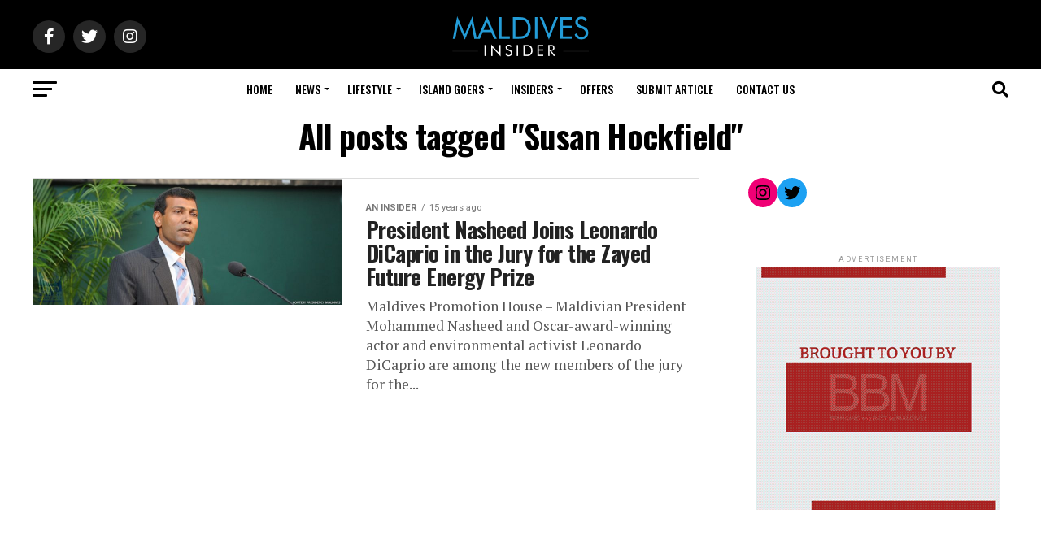

--- FILE ---
content_type: text/html; charset=UTF-8
request_url: https://maldives.net.mv/tag/susan-hockfield/
body_size: 37223
content:
<!DOCTYPE html>
<html lang="en-US">
<head>
<meta charset="UTF-8" >
<meta name="viewport" id="viewport" content="width=device-width, initial-scale=1.0, maximum-scale=5.0, minimum-scale=1.0, user-scalable=yes" />
<link rel="shortcut icon" href="https://assets.maldives.net.mv/uploads/2023/06/FaviconMaldivesNet.ico" /><link rel="pingback" href="https://maldives.net.mv/xmlrpc.php" />
<meta property="og:description" content="Nobody Tells you about the Maldives like we do!" />
<title>Susan Hockfield &#8211; Maldives Insider</title>
<meta name='robots' content='max-image-preview:large' />
<link rel='dns-prefetch' href='//ajax.googleapis.com' />
<link rel='dns-prefetch' href='//fonts.googleapis.com' />
<link rel="alternate" type="application/rss+xml" title="Maldives Insider &raquo; Feed" href="https://maldives.net.mv/feed/" />
<link rel="alternate" type="application/rss+xml" title="Maldives Insider &raquo; Comments Feed" href="https://maldives.net.mv/comments/feed/" />
<link rel="alternate" type="application/rss+xml" title="Maldives Insider &raquo; Susan Hockfield Tag Feed" href="https://maldives.net.mv/tag/susan-hockfield/feed/" />

<link rel='stylesheet' id='all-css-b6372a8ef12d320d4e464c689e6b03bf' href='https://maldives.net.mv/_jb_static/??-eJyNj0sOwjAMRG/[base64]' type='text/css' media='all' />
<style id='mvp-custom-style-inline-css'>


#mvp-wallpaper {
	background: url() no-repeat 50% 0;
	}

#mvp-foot-copy a {
	color: #0be6af;
	}

#mvp-content-main p a,
#mvp-content-main ul a,
#mvp-content-main ol a,
.mvp-post-add-main p a,
.mvp-post-add-main ul a,
.mvp-post-add-main ol a {
	box-shadow: inset 0 -4px 0 #0be6af;
	}

#mvp-content-main p a:hover,
#mvp-content-main ul a:hover,
#mvp-content-main ol a:hover,
.mvp-post-add-main p a:hover,
.mvp-post-add-main ul a:hover,
.mvp-post-add-main ol a:hover {
	background: #0be6af;
	}

a,
a:visited,
.post-info-name a,
.woocommerce .woocommerce-breadcrumb a {
	color: #ff005b;
	}

#mvp-side-wrap a:hover {
	color: #ff005b;
	}

.mvp-fly-top:hover,
.mvp-vid-box-wrap,
ul.mvp-soc-mob-list li.mvp-soc-mob-com {
	background: #0be6af;
	}

nav.mvp-fly-nav-menu ul li.menu-item-has-children:after,
.mvp-feat1-left-wrap span.mvp-cd-cat,
.mvp-widget-feat1-top-story span.mvp-cd-cat,
.mvp-widget-feat2-left-cont span.mvp-cd-cat,
.mvp-widget-dark-feat span.mvp-cd-cat,
.mvp-widget-dark-sub span.mvp-cd-cat,
.mvp-vid-wide-text span.mvp-cd-cat,
.mvp-feat2-top-text span.mvp-cd-cat,
.mvp-feat3-main-story span.mvp-cd-cat,
.mvp-feat3-sub-text span.mvp-cd-cat,
.mvp-feat4-main-text span.mvp-cd-cat,
.woocommerce-message:before,
.woocommerce-info:before,
.woocommerce-message:before {
	color: #0be6af;
	}

#searchform input,
.mvp-authors-name {
	border-bottom: 1px solid #0be6af;
	}

.mvp-fly-top:hover {
	border-top: 1px solid #0be6af;
	border-left: 1px solid #0be6af;
	border-bottom: 1px solid #0be6af;
	}

.woocommerce .widget_price_filter .ui-slider .ui-slider-handle,
.woocommerce #respond input#submit.alt,
.woocommerce a.button.alt,
.woocommerce button.button.alt,
.woocommerce input.button.alt,
.woocommerce #respond input#submit.alt:hover,
.woocommerce a.button.alt:hover,
.woocommerce button.button.alt:hover,
.woocommerce input.button.alt:hover {
	background-color: #0be6af;
	}

.woocommerce-error,
.woocommerce-info,
.woocommerce-message {
	border-top-color: #0be6af;
	}

ul.mvp-feat1-list-buts li.active span.mvp-feat1-list-but,
span.mvp-widget-home-title,
span.mvp-post-cat,
span.mvp-feat1-pop-head {
	background: #ff005b;
	}

.woocommerce span.onsale {
	background-color: #ff005b;
	}

.mvp-widget-feat2-side-more-but,
.woocommerce .star-rating span:before,
span.mvp-prev-next-label,
.mvp-cat-date-wrap .sticky {
	color: #ff005b !important;
	}

#mvp-main-nav-top,
#mvp-fly-wrap,
.mvp-soc-mob-right,
#mvp-main-nav-small-cont {
	background: #000000;
	}

#mvp-main-nav-small .mvp-fly-but-wrap span,
#mvp-main-nav-small .mvp-search-but-wrap span,
.mvp-nav-top-left .mvp-fly-but-wrap span,
#mvp-fly-wrap .mvp-fly-but-wrap span {
	background: #555555;
	}

.mvp-nav-top-right .mvp-nav-search-but,
span.mvp-fly-soc-head,
.mvp-soc-mob-right i,
#mvp-main-nav-small span.mvp-nav-search-but,
#mvp-main-nav-small .mvp-nav-menu ul li a  {
	color: #555555;
	}

#mvp-main-nav-small .mvp-nav-menu ul li.menu-item-has-children a:after {
	border-color: #555555 transparent transparent transparent;
	}

#mvp-nav-top-wrap span.mvp-nav-search-but:hover,
#mvp-main-nav-small span.mvp-nav-search-but:hover {
	color: #0be6af;
	}

#mvp-nav-top-wrap .mvp-fly-but-wrap:hover span,
#mvp-main-nav-small .mvp-fly-but-wrap:hover span,
span.mvp-woo-cart-num:hover {
	background: #0be6af;
	}

#mvp-main-nav-bot-cont {
	background: #ffffff;
	}

#mvp-nav-bot-wrap .mvp-fly-but-wrap span,
#mvp-nav-bot-wrap .mvp-search-but-wrap span {
	background: #000000;
	}

#mvp-nav-bot-wrap span.mvp-nav-search-but,
#mvp-nav-bot-wrap .mvp-nav-menu ul li a {
	color: #000000;
	}

#mvp-nav-bot-wrap .mvp-nav-menu ul li.menu-item-has-children a:after {
	border-color: #000000 transparent transparent transparent;
	}

.mvp-nav-menu ul li:hover a {
	border-bottom: 5px solid #0be6af;
	}

#mvp-nav-bot-wrap .mvp-fly-but-wrap:hover span {
	background: #0be6af;
	}

#mvp-nav-bot-wrap span.mvp-nav-search-but:hover {
	color: #0be6af;
	}

body,
.mvp-feat1-feat-text p,
.mvp-feat2-top-text p,
.mvp-feat3-main-text p,
.mvp-feat3-sub-text p,
#searchform input,
.mvp-author-info-text,
span.mvp-post-excerpt,
.mvp-nav-menu ul li ul.sub-menu li a,
nav.mvp-fly-nav-menu ul li a,
.mvp-ad-label,
span.mvp-feat-caption,
.mvp-post-tags a,
.mvp-post-tags a:visited,
span.mvp-author-box-name a,
#mvp-author-box-text p,
.mvp-post-gallery-text p,
ul.mvp-soc-mob-list li span,
#comments,
h3#reply-title,
h2.comments,
#mvp-foot-copy p,
span.mvp-fly-soc-head,
.mvp-post-tags-header,
span.mvp-prev-next-label,
span.mvp-post-add-link-but,
#mvp-comments-button a,
#mvp-comments-button span.mvp-comment-but-text,
.woocommerce ul.product_list_widget span.product-title,
.woocommerce ul.product_list_widget li a,
.woocommerce #reviews #comments ol.commentlist li .comment-text p.meta,
.woocommerce div.product p.price,
.woocommerce div.product p.price ins,
.woocommerce div.product p.price del,
.woocommerce ul.products li.product .price del,
.woocommerce ul.products li.product .price ins,
.woocommerce ul.products li.product .price,
.woocommerce #respond input#submit,
.woocommerce a.button,
.woocommerce button.button,
.woocommerce input.button,
.woocommerce .widget_price_filter .price_slider_amount .button,
.woocommerce span.onsale,
.woocommerce-review-link,
#woo-content p.woocommerce-result-count,
.woocommerce div.product .woocommerce-tabs ul.tabs li a,
a.mvp-inf-more-but,
span.mvp-cont-read-but,
span.mvp-cd-cat,
span.mvp-cd-date,
.mvp-feat4-main-text p,
span.mvp-woo-cart-num,
span.mvp-widget-home-title2,
.wp-caption,
#mvp-content-main p.wp-caption-text,
.gallery-caption,
.mvp-post-add-main p.wp-caption-text,
#bbpress-forums,
#bbpress-forums p,
.protected-post-form input,
#mvp-feat6-text p {
	font-family: 'Roboto', sans-serif;
	font-display: swap;
	}

.mvp-blog-story-text p,
span.mvp-author-page-desc,
#mvp-404 p,
.mvp-widget-feat1-bot-text p,
.mvp-widget-feat2-left-text p,
.mvp-flex-story-text p,
.mvp-search-text p,
#mvp-content-main p,
.mvp-post-add-main p,
#mvp-content-main ul li,
#mvp-content-main ol li,
.rwp-summary,
.rwp-u-review__comment,
.mvp-feat5-mid-main-text p,
.mvp-feat5-small-main-text p,
#mvp-content-main .wp-block-button__link,
.wp-block-audio figcaption,
.wp-block-video figcaption,
.wp-block-embed figcaption,
.wp-block-verse pre,
pre.wp-block-verse {
	font-family: 'PT Serif', sans-serif;
	font-display: swap;
	}

.mvp-nav-menu ul li a,
#mvp-foot-menu ul li a {
	font-family: 'Oswald', sans-serif;
	font-display: swap;
	}


.mvp-feat1-sub-text h2,
.mvp-feat1-pop-text h2,
.mvp-feat1-list-text h2,
.mvp-widget-feat1-top-text h2,
.mvp-widget-feat1-bot-text h2,
.mvp-widget-dark-feat-text h2,
.mvp-widget-dark-sub-text h2,
.mvp-widget-feat2-left-text h2,
.mvp-widget-feat2-right-text h2,
.mvp-blog-story-text h2,
.mvp-flex-story-text h2,
.mvp-vid-wide-more-text p,
.mvp-prev-next-text p,
.mvp-related-text,
.mvp-post-more-text p,
h2.mvp-authors-latest a,
.mvp-feat2-bot-text h2,
.mvp-feat3-sub-text h2,
.mvp-feat3-main-text h2,
.mvp-feat4-main-text h2,
.mvp-feat5-text h2,
.mvp-feat5-mid-main-text h2,
.mvp-feat5-small-main-text h2,
.mvp-feat5-mid-sub-text h2,
#mvp-feat6-text h2,
.alp-related-posts-wrapper .alp-related-post .post-title {
	font-family: 'Oswald', sans-serif;
	font-display: swap;
	}

.mvp-feat2-top-text h2,
.mvp-feat1-feat-text h2,
h1.mvp-post-title,
h1.mvp-post-title-wide,
.mvp-drop-nav-title h4,
#mvp-content-main blockquote p,
.mvp-post-add-main blockquote p,
#mvp-content-main p.has-large-font-size,
#mvp-404 h1,
#woo-content h1.page-title,
.woocommerce div.product .product_title,
.woocommerce ul.products li.product h3,
.alp-related-posts .current .post-title {
	font-family: 'Oswald', sans-serif;
	font-display: swap;
	}

span.mvp-feat1-pop-head,
.mvp-feat1-pop-text:before,
span.mvp-feat1-list-but,
span.mvp-widget-home-title,
.mvp-widget-feat2-side-more,
span.mvp-post-cat,
span.mvp-page-head,
h1.mvp-author-top-head,
.mvp-authors-name,
#mvp-content-main h1,
#mvp-content-main h2,
#mvp-content-main h3,
#mvp-content-main h4,
#mvp-content-main h5,
#mvp-content-main h6,
.woocommerce .related h2,
.woocommerce div.product .woocommerce-tabs .panel h2,
.woocommerce div.product .product_title,
.mvp-feat5-side-list .mvp-feat1-list-img:after {
	font-family: 'PT Serif', sans-serif;
	font-display: swap;
	}

	

	#mvp-leader-wrap {
		position: relative;
		}
	#mvp-site-main {
		margin-top: 0;
		}
	#mvp-leader-wrap {
		top: 0 !important;
		}
		

	.mvp-nav-links {
		display: none;
		}
		

	@media screen and (max-width: 479px) {
		.single #mvp-content-body-top {
			max-height: 400px;
			}
		.single .mvp-cont-read-but-wrap {
			display: inline;
			}
		}
		

	.alp-advert {
		display: none;
	}
	.alp-related-posts-wrapper .alp-related-posts .current {
		margin: 0 0 10px;
	}
		
</style>
<style id='wp-emoji-styles-inline-css'>

	img.wp-smiley, img.emoji {
		display: inline !important;
		border: none !important;
		box-shadow: none !important;
		height: 1em !important;
		width: 1em !important;
		margin: 0 0.07em !important;
		vertical-align: -0.1em !important;
		background: none !important;
		padding: 0 !important;
	}
</style>
<style id='classic-theme-styles-inline-css'>
/*! This file is auto-generated */
.wp-block-button__link{color:#fff;background-color:#32373c;border-radius:9999px;box-shadow:none;text-decoration:none;padding:calc(.667em + 2px) calc(1.333em + 2px);font-size:1.125em}.wp-block-file__button{background:#32373c;color:#fff;text-decoration:none}
</style>
<style id='global-styles-inline-css'>
body{--wp--preset--color--black: #000000;--wp--preset--color--cyan-bluish-gray: #abb8c3;--wp--preset--color--white: #ffffff;--wp--preset--color--pale-pink: #f78da7;--wp--preset--color--vivid-red: #cf2e2e;--wp--preset--color--luminous-vivid-orange: #ff6900;--wp--preset--color--luminous-vivid-amber: #fcb900;--wp--preset--color--light-green-cyan: #7bdcb5;--wp--preset--color--vivid-green-cyan: #00d084;--wp--preset--color--pale-cyan-blue: #8ed1fc;--wp--preset--color--vivid-cyan-blue: #0693e3;--wp--preset--color--vivid-purple: #9b51e0;--wp--preset--gradient--vivid-cyan-blue-to-vivid-purple: linear-gradient(135deg,rgba(6,147,227,1) 0%,rgb(155,81,224) 100%);--wp--preset--gradient--light-green-cyan-to-vivid-green-cyan: linear-gradient(135deg,rgb(122,220,180) 0%,rgb(0,208,130) 100%);--wp--preset--gradient--luminous-vivid-amber-to-luminous-vivid-orange: linear-gradient(135deg,rgba(252,185,0,1) 0%,rgba(255,105,0,1) 100%);--wp--preset--gradient--luminous-vivid-orange-to-vivid-red: linear-gradient(135deg,rgba(255,105,0,1) 0%,rgb(207,46,46) 100%);--wp--preset--gradient--very-light-gray-to-cyan-bluish-gray: linear-gradient(135deg,rgb(238,238,238) 0%,rgb(169,184,195) 100%);--wp--preset--gradient--cool-to-warm-spectrum: linear-gradient(135deg,rgb(74,234,220) 0%,rgb(151,120,209) 20%,rgb(207,42,186) 40%,rgb(238,44,130) 60%,rgb(251,105,98) 80%,rgb(254,248,76) 100%);--wp--preset--gradient--blush-light-purple: linear-gradient(135deg,rgb(255,206,236) 0%,rgb(152,150,240) 100%);--wp--preset--gradient--blush-bordeaux: linear-gradient(135deg,rgb(254,205,165) 0%,rgb(254,45,45) 50%,rgb(107,0,62) 100%);--wp--preset--gradient--luminous-dusk: linear-gradient(135deg,rgb(255,203,112) 0%,rgb(199,81,192) 50%,rgb(65,88,208) 100%);--wp--preset--gradient--pale-ocean: linear-gradient(135deg,rgb(255,245,203) 0%,rgb(182,227,212) 50%,rgb(51,167,181) 100%);--wp--preset--gradient--electric-grass: linear-gradient(135deg,rgb(202,248,128) 0%,rgb(113,206,126) 100%);--wp--preset--gradient--midnight: linear-gradient(135deg,rgb(2,3,129) 0%,rgb(40,116,252) 100%);--wp--preset--font-size--small: 13px;--wp--preset--font-size--medium: 20px;--wp--preset--font-size--large: 36px;--wp--preset--font-size--x-large: 42px;--wp--preset--spacing--20: 0.44rem;--wp--preset--spacing--30: 0.67rem;--wp--preset--spacing--40: 1rem;--wp--preset--spacing--50: 1.5rem;--wp--preset--spacing--60: 2.25rem;--wp--preset--spacing--70: 3.38rem;--wp--preset--spacing--80: 5.06rem;--wp--preset--shadow--natural: 6px 6px 9px rgba(0, 0, 0, 0.2);--wp--preset--shadow--deep: 12px 12px 50px rgba(0, 0, 0, 0.4);--wp--preset--shadow--sharp: 6px 6px 0px rgba(0, 0, 0, 0.2);--wp--preset--shadow--outlined: 6px 6px 0px -3px rgba(255, 255, 255, 1), 6px 6px rgba(0, 0, 0, 1);--wp--preset--shadow--crisp: 6px 6px 0px rgba(0, 0, 0, 1);}:where(.is-layout-flex){gap: 0.5em;}:where(.is-layout-grid){gap: 0.5em;}body .is-layout-flow > .alignleft{float: left;margin-inline-start: 0;margin-inline-end: 2em;}body .is-layout-flow > .alignright{float: right;margin-inline-start: 2em;margin-inline-end: 0;}body .is-layout-flow > .aligncenter{margin-left: auto !important;margin-right: auto !important;}body .is-layout-constrained > .alignleft{float: left;margin-inline-start: 0;margin-inline-end: 2em;}body .is-layout-constrained > .alignright{float: right;margin-inline-start: 2em;margin-inline-end: 0;}body .is-layout-constrained > .aligncenter{margin-left: auto !important;margin-right: auto !important;}body .is-layout-constrained > :where(:not(.alignleft):not(.alignright):not(.alignfull)){max-width: var(--wp--style--global--content-size);margin-left: auto !important;margin-right: auto !important;}body .is-layout-constrained > .alignwide{max-width: var(--wp--style--global--wide-size);}body .is-layout-flex{display: flex;}body .is-layout-flex{flex-wrap: wrap;align-items: center;}body .is-layout-flex > *{margin: 0;}body .is-layout-grid{display: grid;}body .is-layout-grid > *{margin: 0;}:where(.wp-block-columns.is-layout-flex){gap: 2em;}:where(.wp-block-columns.is-layout-grid){gap: 2em;}:where(.wp-block-post-template.is-layout-flex){gap: 1.25em;}:where(.wp-block-post-template.is-layout-grid){gap: 1.25em;}.has-black-color{color: var(--wp--preset--color--black) !important;}.has-cyan-bluish-gray-color{color: var(--wp--preset--color--cyan-bluish-gray) !important;}.has-white-color{color: var(--wp--preset--color--white) !important;}.has-pale-pink-color{color: var(--wp--preset--color--pale-pink) !important;}.has-vivid-red-color{color: var(--wp--preset--color--vivid-red) !important;}.has-luminous-vivid-orange-color{color: var(--wp--preset--color--luminous-vivid-orange) !important;}.has-luminous-vivid-amber-color{color: var(--wp--preset--color--luminous-vivid-amber) !important;}.has-light-green-cyan-color{color: var(--wp--preset--color--light-green-cyan) !important;}.has-vivid-green-cyan-color{color: var(--wp--preset--color--vivid-green-cyan) !important;}.has-pale-cyan-blue-color{color: var(--wp--preset--color--pale-cyan-blue) !important;}.has-vivid-cyan-blue-color{color: var(--wp--preset--color--vivid-cyan-blue) !important;}.has-vivid-purple-color{color: var(--wp--preset--color--vivid-purple) !important;}.has-black-background-color{background-color: var(--wp--preset--color--black) !important;}.has-cyan-bluish-gray-background-color{background-color: var(--wp--preset--color--cyan-bluish-gray) !important;}.has-white-background-color{background-color: var(--wp--preset--color--white) !important;}.has-pale-pink-background-color{background-color: var(--wp--preset--color--pale-pink) !important;}.has-vivid-red-background-color{background-color: var(--wp--preset--color--vivid-red) !important;}.has-luminous-vivid-orange-background-color{background-color: var(--wp--preset--color--luminous-vivid-orange) !important;}.has-luminous-vivid-amber-background-color{background-color: var(--wp--preset--color--luminous-vivid-amber) !important;}.has-light-green-cyan-background-color{background-color: var(--wp--preset--color--light-green-cyan) !important;}.has-vivid-green-cyan-background-color{background-color: var(--wp--preset--color--vivid-green-cyan) !important;}.has-pale-cyan-blue-background-color{background-color: var(--wp--preset--color--pale-cyan-blue) !important;}.has-vivid-cyan-blue-background-color{background-color: var(--wp--preset--color--vivid-cyan-blue) !important;}.has-vivid-purple-background-color{background-color: var(--wp--preset--color--vivid-purple) !important;}.has-black-border-color{border-color: var(--wp--preset--color--black) !important;}.has-cyan-bluish-gray-border-color{border-color: var(--wp--preset--color--cyan-bluish-gray) !important;}.has-white-border-color{border-color: var(--wp--preset--color--white) !important;}.has-pale-pink-border-color{border-color: var(--wp--preset--color--pale-pink) !important;}.has-vivid-red-border-color{border-color: var(--wp--preset--color--vivid-red) !important;}.has-luminous-vivid-orange-border-color{border-color: var(--wp--preset--color--luminous-vivid-orange) !important;}.has-luminous-vivid-amber-border-color{border-color: var(--wp--preset--color--luminous-vivid-amber) !important;}.has-light-green-cyan-border-color{border-color: var(--wp--preset--color--light-green-cyan) !important;}.has-vivid-green-cyan-border-color{border-color: var(--wp--preset--color--vivid-green-cyan) !important;}.has-pale-cyan-blue-border-color{border-color: var(--wp--preset--color--pale-cyan-blue) !important;}.has-vivid-cyan-blue-border-color{border-color: var(--wp--preset--color--vivid-cyan-blue) !important;}.has-vivid-purple-border-color{border-color: var(--wp--preset--color--vivid-purple) !important;}.has-vivid-cyan-blue-to-vivid-purple-gradient-background{background: var(--wp--preset--gradient--vivid-cyan-blue-to-vivid-purple) !important;}.has-light-green-cyan-to-vivid-green-cyan-gradient-background{background: var(--wp--preset--gradient--light-green-cyan-to-vivid-green-cyan) !important;}.has-luminous-vivid-amber-to-luminous-vivid-orange-gradient-background{background: var(--wp--preset--gradient--luminous-vivid-amber-to-luminous-vivid-orange) !important;}.has-luminous-vivid-orange-to-vivid-red-gradient-background{background: var(--wp--preset--gradient--luminous-vivid-orange-to-vivid-red) !important;}.has-very-light-gray-to-cyan-bluish-gray-gradient-background{background: var(--wp--preset--gradient--very-light-gray-to-cyan-bluish-gray) !important;}.has-cool-to-warm-spectrum-gradient-background{background: var(--wp--preset--gradient--cool-to-warm-spectrum) !important;}.has-blush-light-purple-gradient-background{background: var(--wp--preset--gradient--blush-light-purple) !important;}.has-blush-bordeaux-gradient-background{background: var(--wp--preset--gradient--blush-bordeaux) !important;}.has-luminous-dusk-gradient-background{background: var(--wp--preset--gradient--luminous-dusk) !important;}.has-pale-ocean-gradient-background{background: var(--wp--preset--gradient--pale-ocean) !important;}.has-electric-grass-gradient-background{background: var(--wp--preset--gradient--electric-grass) !important;}.has-midnight-gradient-background{background: var(--wp--preset--gradient--midnight) !important;}.has-small-font-size{font-size: var(--wp--preset--font-size--small) !important;}.has-medium-font-size{font-size: var(--wp--preset--font-size--medium) !important;}.has-large-font-size{font-size: var(--wp--preset--font-size--large) !important;}.has-x-large-font-size{font-size: var(--wp--preset--font-size--x-large) !important;}
.wp-block-navigation a:where(:not(.wp-element-button)){color: inherit;}
:where(.wp-block-post-template.is-layout-flex){gap: 1.25em;}:where(.wp-block-post-template.is-layout-grid){gap: 1.25em;}
:where(.wp-block-columns.is-layout-flex){gap: 2em;}:where(.wp-block-columns.is-layout-grid){gap: 2em;}
.wp-block-pullquote{font-size: 1.5em;line-height: 1.6;}
</style>
<link rel='stylesheet' id='ql-jquery-ui-css' href='//ajax.googleapis.com/ajax/libs/jqueryui/1.12.1/themes/smoothness/jquery-ui.css?ver=6.4.7' media='all' />
<link rel='stylesheet' id='mvp-fonts-css' href='//fonts.googleapis.com/css?family=Roboto%3A300%2C400%2C700%2C900%7COswald%3A400%2C700%7CAdvent+Pro%3A700%7COpen+Sans%3A700%7CAnton%3A400Oswald%3A100%2C200%2C300%2C400%2C500%2C600%2C700%2C800%2C900%7COswald%3A100%2C200%2C300%2C400%2C500%2C600%2C700%2C800%2C900%7CPT+Serif%3A100%2C200%2C300%2C400%2C500%2C600%2C700%2C800%2C900%7CRoboto%3A100%2C200%2C300%2C400%2C500%2C600%2C700%2C800%2C900%7CPT+Serif%3A100%2C200%2C300%2C400%2C500%2C600%2C700%2C800%2C900%7COswald%3A100%2C200%2C300%2C400%2C500%2C600%2C700%2C800%2C900%26subset%3Dlatin%2Clatin-ext%2Ccyrillic%2Ccyrillic-ext%2Cgreek-ext%2Cgreek%2Cvietnamese%26display%3Dswap' media='all' />


<link rel="https://api.w.org/" href="https://maldives.net.mv/wp-json/" /><link rel="alternate" type="application/json" href="https://maldives.net.mv/wp-json/wp/v2/tags/591" /><link rel="EditURI" type="application/rsd+xml" title="RSD" href="https://maldives.net.mv/xmlrpc.php?rsd" />
<meta name="generator" content="WordPress 6.4.7" />
			<style type="text/css">
				/* If html does not have either class, do not show lazy loaded images. */
				html:not( .jetpack-lazy-images-js-enabled ):not( .js ) .jetpack-lazy-image {
					display: none;
				}
			</style>
			
		</head>
<body class="archive tag tag-susan-hockfield tag-591 wp-embed-responsive">
	<div id="mvp-fly-wrap">
	<div id="mvp-fly-menu-top" class="left relative">
		<div class="mvp-fly-top-out left relative">
			<div class="mvp-fly-top-in">
				<div id="mvp-fly-logo" class="left relative">
											<a href="https://maldives.net.mv/"><img src="https://assets.maldives.net.mv/uploads/2023/06/MaldivesNetMvLogo-1.png" alt="Maldives Insider" data-rjs="2" /></a>
									</div><!--mvp-fly-logo-->
			</div><!--mvp-fly-top-in-->
			<div class="mvp-fly-but-wrap mvp-fly-but-menu mvp-fly-but-click">
				<span></span>
				<span></span>
				<span></span>
				<span></span>
			</div><!--mvp-fly-but-wrap-->
		</div><!--mvp-fly-top-out-->
	</div><!--mvp-fly-menu-top-->
	<div id="mvp-fly-menu-wrap">
		<nav class="mvp-fly-nav-menu left relative">
			<div class="menu-mainnet-container"><ul id="menu-mainnet" class="menu"><li id="menu-item-1727" class="menu-item menu-item-type-custom menu-item-object-custom menu-item-home menu-item-1727"><a href="https://maldives.net.mv/">Home</a></li>
<li id="menu-item-7081" class="menu-item menu-item-type-taxonomy menu-item-object-category menu-item-has-children menu-item-7081"><a href="https://maldives.net.mv/category/news/">News</a>
<ul class="sub-menu">
	<li id="menu-item-290" class="menu-item menu-item-type-taxonomy menu-item-object-category menu-item-290"><a href="https://maldives.net.mv/category/news/travel/">Travel</a></li>
	<li id="menu-item-7132" class="menu-item menu-item-type-taxonomy menu-item-object-category menu-item-7132"><a href="https://maldives.net.mv/category/news/lifestyle-news/">Lifestyle</a></li>
	<li id="menu-item-31" class="menu-item menu-item-type-taxonomy menu-item-object-category menu-item-31"><a href="https://maldives.net.mv/category/news/local/">Local</a></li>
	<li id="menu-item-7121" class="menu-item menu-item-type-taxonomy menu-item-object-category menu-item-7121"><a href="https://maldives.net.mv/category/news/international/">International</a></li>
</ul>
</li>
<li id="menu-item-495" class="menu-item menu-item-type-taxonomy menu-item-object-category menu-item-has-children menu-item-495"><a href="https://maldives.net.mv/category/lifestyle/">Lifestyle</a>
<ul class="sub-menu">
	<li id="menu-item-7082" class="menu-item menu-item-type-taxonomy menu-item-object-category menu-item-has-children menu-item-7082"><a href="https://maldives.net.mv/category/love/">Love</a>
	<ul class="sub-menu">
		<li id="menu-item-7084" class="menu-item menu-item-type-taxonomy menu-item-object-category menu-item-7084"><a href="https://maldives.net.mv/category/love/honeymoon/">Honeymoon</a></li>
		<li id="menu-item-7087" class="menu-item menu-item-type-taxonomy menu-item-object-category menu-item-7087"><a href="https://maldives.net.mv/category/love/wedding/">Wedding</a></li>
		<li id="menu-item-7086" class="menu-item menu-item-type-taxonomy menu-item-object-category menu-item-7086"><a href="https://maldives.net.mv/category/love/romance/">Romance</a></li>
		<li id="menu-item-7085" class="menu-item menu-item-type-taxonomy menu-item-object-category menu-item-7085"><a href="https://maldives.net.mv/category/love/relationship/">Relationship</a></li>
	</ul>
</li>
	<li id="menu-item-36" class="menu-item menu-item-type-taxonomy menu-item-object-category menu-item-has-children menu-item-36"><a href="https://maldives.net.mv/category/action/">Action</a>
	<ul class="sub-menu">
		<li id="menu-item-7122" class="menu-item menu-item-type-taxonomy menu-item-object-category menu-item-7122"><a href="https://maldives.net.mv/category/action/underwater/">Underwater</a></li>
		<li id="menu-item-7124" class="menu-item menu-item-type-taxonomy menu-item-object-category menu-item-7124"><a href="https://maldives.net.mv/category/action/water-sports/">Water Sports</a></li>
		<li id="menu-item-7123" class="menu-item menu-item-type-taxonomy menu-item-object-category menu-item-7123"><a href="https://maldives.net.mv/category/action/excursions/">Excursions</a></li>
		<li id="menu-item-730" class="menu-item menu-item-type-taxonomy menu-item-object-category menu-item-730"><a href="https://maldives.net.mv/category/action/sports/">Sports</a></li>
	</ul>
</li>
	<li id="menu-item-244" class="menu-item menu-item-type-taxonomy menu-item-object-category menu-item-has-children menu-item-244"><a href="https://maldives.net.mv/category/wellness/">Wellness</a>
	<ul class="sub-menu">
		<li id="menu-item-7136" class="menu-item menu-item-type-taxonomy menu-item-object-category menu-item-7136"><a href="https://maldives.net.mv/category/wellness/spa/">Spa</a></li>
		<li id="menu-item-7135" class="menu-item menu-item-type-taxonomy menu-item-object-category menu-item-7135"><a href="https://maldives.net.mv/category/wellness/relaxation/">Relaxation</a></li>
		<li id="menu-item-7134" class="menu-item menu-item-type-taxonomy menu-item-object-category menu-item-7134"><a href="https://maldives.net.mv/category/wellness/meditation/">Meditation</a></li>
		<li id="menu-item-7133" class="menu-item menu-item-type-taxonomy menu-item-object-category menu-item-7133"><a href="https://maldives.net.mv/category/wellness/fitness/">Fitness</a></li>
	</ul>
</li>
	<li id="menu-item-7092" class="menu-item menu-item-type-taxonomy menu-item-object-category menu-item-has-children menu-item-7092"><a href="https://maldives.net.mv/category/family/">Family</a>
	<ul class="sub-menu">
		<li id="menu-item-7093" class="menu-item menu-item-type-taxonomy menu-item-object-category menu-item-7093"><a href="https://maldives.net.mv/category/family/kids/">Kids</a></li>
		<li id="menu-item-7138" class="menu-item menu-item-type-taxonomy menu-item-object-category menu-item-7138"><a href="https://maldives.net.mv/category/family/mom-dad/">Mom &amp; Dad</a></li>
		<li id="menu-item-7137" class="menu-item menu-item-type-taxonomy menu-item-object-category menu-item-7137"><a href="https://maldives.net.mv/category/family/family-fun/">Family Fun</a></li>
	</ul>
</li>
	<li id="menu-item-7089" class="menu-item menu-item-type-taxonomy menu-item-object-category menu-item-has-children menu-item-7089"><a href="https://maldives.net.mv/category/business/">Business</a>
	<ul class="sub-menu">
		<li id="menu-item-7142" class="menu-item menu-item-type-taxonomy menu-item-object-category menu-item-7142"><a href="https://maldives.net.mv/category/business/meetings/">Meetings</a></li>
		<li id="menu-item-7141" class="menu-item menu-item-type-taxonomy menu-item-object-category menu-item-7141"><a href="https://maldives.net.mv/category/business/incentives/">Incentives</a></li>
		<li id="menu-item-7139" class="menu-item menu-item-type-taxonomy menu-item-object-category menu-item-7139"><a href="https://maldives.net.mv/category/business/conferences/">Conferences</a></li>
		<li id="menu-item-7140" class="menu-item menu-item-type-taxonomy menu-item-object-category menu-item-7140"><a href="https://maldives.net.mv/category/business/events/">Events</a></li>
	</ul>
</li>
	<li id="menu-item-353" class="menu-item menu-item-type-taxonomy menu-item-object-category menu-item-has-children menu-item-353"><a href="https://maldives.net.mv/category/wine-dine/">Gastronomy</a>
	<ul class="sub-menu">
		<li id="menu-item-649" class="menu-item menu-item-type-taxonomy menu-item-object-category menu-item-649"><a href="https://maldives.net.mv/category/wine-dine/eat/">Food</a></li>
		<li id="menu-item-352" class="menu-item menu-item-type-taxonomy menu-item-object-category menu-item-352"><a href="https://maldives.net.mv/category/wine-dine/drink/">Drink</a></li>
		<li id="menu-item-7143" class="menu-item menu-item-type-taxonomy menu-item-object-category menu-item-7143"><a href="https://maldives.net.mv/category/wine-dine/cooking/">Cooking</a></li>
		<li id="menu-item-7144" class="menu-item menu-item-type-taxonomy menu-item-object-category menu-item-7144"><a href="https://maldives.net.mv/category/wine-dine/diet/">Diet</a></li>
	</ul>
</li>
	<li id="menu-item-7146" class="menu-item menu-item-type-taxonomy menu-item-object-category menu-item-7146"><a href="https://maldives.net.mv/category/lifestyle/fashion/">Fashion</a></li>
	<li id="menu-item-496" class="menu-item menu-item-type-taxonomy menu-item-object-category menu-item-496"><a href="https://maldives.net.mv/category/lifestyle/shopping/">Shopping</a></li>
	<li id="menu-item-7145" class="menu-item menu-item-type-taxonomy menu-item-object-category menu-item-7145"><a href="https://maldives.net.mv/category/lifestyle/culture/">Culture</a></li>
	<li id="menu-item-1910" class="menu-item menu-item-type-taxonomy menu-item-object-category menu-item-1910"><a href="https://maldives.net.mv/category/lifestyle/nature/">Nature</a></li>
</ul>
</li>
<li id="menu-item-26" class="menu-item menu-item-type-taxonomy menu-item-object-category menu-item-has-children menu-item-26"><a href="https://maldives.net.mv/category/island-goers/">Island Goers</a>
<ul class="sub-menu">
	<li id="menu-item-443" class="menu-item menu-item-type-taxonomy menu-item-object-category menu-item-443"><a href="https://maldives.net.mv/category/island-goers/island-life/">Island Life</a></li>
	<li id="menu-item-863" class="menu-item menu-item-type-taxonomy menu-item-object-category menu-item-863"><a href="https://maldives.net.mv/category/island-goers/travel-diaries/">Travel Diaries</a></li>
	<li id="menu-item-7147" class="menu-item menu-item-type-taxonomy menu-item-object-category menu-item-7147"><a href="https://maldives.net.mv/category/island-goers/places-to-go/">Places To Go</a></li>
	<li id="menu-item-7148" class="menu-item menu-item-type-taxonomy menu-item-object-category menu-item-7148"><a href="https://maldives.net.mv/category/island-goers/things-to-do/">Things To Do</a></li>
</ul>
</li>
<li id="menu-item-89" class="menu-item menu-item-type-taxonomy menu-item-object-category menu-item-has-children menu-item-89"><a href="https://maldives.net.mv/category/insiders/">Insiders</a>
<ul class="sub-menu">
	<li id="menu-item-7150" class="menu-item menu-item-type-taxonomy menu-item-object-category menu-item-7150"><a href="https://maldives.net.mv/category/insiders/recommended/">Recommended</a></li>
	<li id="menu-item-7149" class="menu-item menu-item-type-taxonomy menu-item-object-category menu-item-7149"><a href="https://maldives.net.mv/category/insiders/insider-reviews/">Insider Reviews</a></li>
	<li id="menu-item-90" class="menu-item menu-item-type-taxonomy menu-item-object-category menu-item-90"><a href="https://maldives.net.mv/category/insiders/tips/">Tips &amp; Advice</a></li>
	<li id="menu-item-515" class="menu-item menu-item-type-taxonomy menu-item-object-category menu-item-515"><a href="https://maldives.net.mv/category/insiders/an-insider/">An Insider</a></li>
	<li id="menu-item-7090" class="menu-item menu-item-type-taxonomy menu-item-object-category menu-item-7090"><a href="https://maldives.net.mv/category/fan-club/">Fan Club</a></li>
</ul>
</li>
<li id="menu-item-7154" class="menu-item menu-item-type-taxonomy menu-item-object-category menu-item-7154"><a href="https://maldives.net.mv/category/fan-club/offers/">Offers</a></li>
<li id="menu-item-16904" class="menu-item menu-item-type-post_type menu-item-object-page menu-item-16904"><a href="https://maldives.net.mv/submit-article/">Submit Article</a></li>
<li id="menu-item-24071" class="menu-item menu-item-type-post_type menu-item-object-page menu-item-24071"><a href="https://maldives.net.mv/winaholiday/">Contact Us</a></li>
</ul></div>		</nav>
	</div><!--mvp-fly-menu-wrap-->
	<div id="mvp-fly-soc-wrap">
		<span class="mvp-fly-soc-head">Connect with us</span>
		<ul class="mvp-fly-soc-list left relative">
							<li><a href="https://www.facebook.com/MaldivesInsiderTravel/" target="_blank" class="fab fa-facebook-f"></a></li>
										<li><a href="https://twitter.com/maldives" target="_blank" class="fab fa-twitter"></a></li>
													<li><a href="https://www.instagram.com/maldivesinsider/" target="_blank" class="fab fa-instagram"></a></li>
																<li><a href="https://www.linkedin.com/showcase/maldivesinsider/" target="_blank" class="fab fa-linkedin"></a></li>
								</ul>
	</div><!--mvp-fly-soc-wrap-->
</div><!--mvp-fly-wrap-->	<div id="mvp-site" class="left relative">
		<div id="mvp-search-wrap">
			<div id="mvp-search-box">
				<form method="get" id="searchform" action="https://maldives.net.mv/">
	<input type="text" name="s" id="s" value="Search" onfocus='if (this.value == "Search") { this.value = ""; }' onblur='if (this.value == "") { this.value = "Search"; }' />
	<input type="hidden" id="searchsubmit" value="Search" />
</form>			</div><!--mvp-search-box-->
			<div class="mvp-search-but-wrap mvp-search-click">
				<span></span>
				<span></span>
			</div><!--mvp-search-but-wrap-->
		</div><!--mvp-search-wrap-->
				<div id="mvp-site-wall" class="left relative">
											<div id="mvp-leader-wrap">
					<div style="background:black"><a href="https://www.bb-mld.com/food-beverages/espresso/" target="_blank"><img src="https://assets.maldives.net.mv/uploads//2023/10/MV_top-Cafe-vergnano.gif" alt="" class="wp-image-55676"/></a></div>				</div><!--mvp-leader-wrap-->
										<div id="mvp-site-main" class="left relative">
			<header id="mvp-main-head-wrap" class="left relative">
									<nav id="mvp-main-nav-wrap" class="left relative">
						<div id="mvp-main-nav-top" class="left relative">
							<div class="mvp-main-box">
								<div id="mvp-nav-top-wrap" class="left relative">
									<div class="mvp-nav-top-right-out left relative">
										<div class="mvp-nav-top-right-in">
											<div class="mvp-nav-top-cont left relative">
												<div class="mvp-nav-top-left-out relative">
													<div class="mvp-nav-top-left">
														<div class="mvp-nav-soc-wrap">
																															<a href="https://www.facebook.com/MaldivesInsiderTravel/" target="_blank"><span class="mvp-nav-soc-but fab fa-facebook-f"></span></a>
																																														<a href="https://twitter.com/maldives" target="_blank"><span class="mvp-nav-soc-but fab fa-twitter"></span></a>
																																														<a href="https://www.instagram.com/maldivesinsider/" target="_blank"><span class="mvp-nav-soc-but fab fa-instagram"></span></a>
																																												</div><!--mvp-nav-soc-wrap-->
														<div class="mvp-fly-but-wrap mvp-fly-but-click left relative">
															<span></span>
															<span></span>
															<span></span>
															<span></span>
														</div><!--mvp-fly-but-wrap-->
													</div><!--mvp-nav-top-left-->
													<div class="mvp-nav-top-left-in">
														<div class="mvp-nav-top-mid left relative" itemscope itemtype="http://schema.org/Organization">
																															<a class="mvp-nav-logo-reg" itemprop="url" href="https://maldives.net.mv/"><img itemprop="logo" src="https://assets.maldives.net.mv/uploads/2023/06/MaldivesNetMvLogo@2x.png" alt="Maldives Insider" data-rjs="2" /></a>
																																														<a class="mvp-nav-logo-small" href="https://maldives.net.mv/"><img src="https://assets.maldives.net.mv/uploads/2023/06/MaldivesNetMvLogo-1.png" alt="Maldives Insider" data-rjs="2" /></a>
																																														<h2 class="mvp-logo-title">Maldives Insider</h2>
																																												</div><!--mvp-nav-top-mid-->
													</div><!--mvp-nav-top-left-in-->
												</div><!--mvp-nav-top-left-out-->
											</div><!--mvp-nav-top-cont-->
										</div><!--mvp-nav-top-right-in-->
										<div class="mvp-nav-top-right">
																						<span class="mvp-nav-search-but fa fa-search fa-2 mvp-search-click"></span>
										</div><!--mvp-nav-top-right-->
									</div><!--mvp-nav-top-right-out-->
								</div><!--mvp-nav-top-wrap-->
							</div><!--mvp-main-box-->
						</div><!--mvp-main-nav-top-->
						<div id="mvp-main-nav-bot" class="left relative">
							<div id="mvp-main-nav-bot-cont" class="left">
								<div class="mvp-main-box">
									<div id="mvp-nav-bot-wrap" class="left">
										<div class="mvp-nav-bot-right-out left">
											<div class="mvp-nav-bot-right-in">
												<div class="mvp-nav-bot-cont left">
													<div class="mvp-nav-bot-left-out">
														<div class="mvp-nav-bot-left left relative">
															<div class="mvp-fly-but-wrap mvp-fly-but-click left relative">
																<span></span>
																<span></span>
																<span></span>
																<span></span>
															</div><!--mvp-fly-but-wrap-->
														</div><!--mvp-nav-bot-left-->
														<div class="mvp-nav-bot-left-in">
															<div class="mvp-nav-menu left">
																<div class="menu-mainnet-container"><ul id="menu-mainnet-1" class="menu"><li class="menu-item menu-item-type-custom menu-item-object-custom menu-item-home menu-item-1727"><a href="https://maldives.net.mv/">Home</a></li>
<li class="menu-item menu-item-type-taxonomy menu-item-object-category menu-item-has-children menu-item-7081 mvp-mega-dropdown"><a href="https://maldives.net.mv/category/news/">News</a><div class="mvp-mega-dropdown"><div class="mvp-main-box"><ul class="mvp-mega-list"><li><a href="https://maldives.net.mv/66562/chef-heiko-nieder-brings-two-michelin-starred-culinary-artistry-to-sirru-fen-fushi/"><div class="mvp-mega-img"><img width="400" height="240" src="https://assets.maldives.net.mv/uploads/2026/01/Portrait-Heiko-Nieder-3-©Sven-Germann-400x240.jpg" class="attachment-mvp-mid-thumb size-mvp-mid-thumb wp-post-image jetpack-lazy-image" alt decoding="async" fetchpriority="high" data-lazy-srcset="https://assets.maldives.net.mv/uploads/2026/01/Portrait-Heiko-Nieder-3-©Sven-Germann-400x240.jpg 400w, https://assets.maldives.net.mv/uploads/2026/01/Portrait-Heiko-Nieder-3-©Sven-Germann-1000x600.jpg 1000w, https://assets.maldives.net.mv/uploads/2026/01/Portrait-Heiko-Nieder-3-©Sven-Germann-590x354.jpg 590w" data-lazy-sizes="(max-width: 400px) 100vw, 400px" data-lazy-src="https://assets.maldives.net.mv/uploads/2026/01/Portrait-Heiko-Nieder-3-©Sven-Germann-400x240.jpg?is-pending-load=1" srcset="[data-uri]"></div><p>Chef Heiko Nieder brings two-Michelin-starred culinary artistry to Sirru Fen Fushi</p></a></li><li><a href="https://maldives.net.mv/66559/grand-park-kodhipparu-curates-new-romance-in-paradise-experience-for-couples/"><div class="mvp-mega-img"><img width="400" height="240" src="https://assets.maldives.net.mv/uploads/2026/01/batch_Maldives-Floating-Deck-GrandParkKohdipparu-400x240.jpg" class="attachment-mvp-mid-thumb size-mvp-mid-thumb wp-post-image jetpack-lazy-image" alt decoding="async" data-lazy-srcset="https://assets.maldives.net.mv/uploads/2026/01/batch_Maldives-Floating-Deck-GrandParkKohdipparu-400x240.jpg 400w, https://assets.maldives.net.mv/uploads/2026/01/batch_Maldives-Floating-Deck-GrandParkKohdipparu-300x180.jpg 300w, https://assets.maldives.net.mv/uploads/2026/01/batch_Maldives-Floating-Deck-GrandParkKohdipparu-1024x614.jpg 1024w, https://assets.maldives.net.mv/uploads/2026/01/batch_Maldives-Floating-Deck-GrandParkKohdipparu-768x461.jpg 768w, https://assets.maldives.net.mv/uploads/2026/01/batch_Maldives-Floating-Deck-GrandParkKohdipparu-1000x600.jpg 1000w, https://assets.maldives.net.mv/uploads/2026/01/batch_Maldives-Floating-Deck-GrandParkKohdipparu-590x354.jpg 590w, https://assets.maldives.net.mv/uploads/2026/01/batch_Maldives-Floating-Deck-GrandParkKohdipparu.jpg 1500w" data-lazy-sizes="(max-width: 400px) 100vw, 400px" data-lazy-src="https://assets.maldives.net.mv/uploads/2026/01/batch_Maldives-Floating-Deck-GrandParkKohdipparu-400x240.jpg?is-pending-load=1" srcset="[data-uri]"></div><p>Grand Park Kodhipparu curates new &#8216;Romance in Paradise&#8217; experience for couples</p></a></li><li><a href="https://maldives.net.mv/66554/joali-being-partners-with-chef-kelvin-cheung-for-lunar-new-year-residency/"><div class="mvp-mega-img"><img width="400" height="240" src="https://assets.maldives.net.mv/uploads/2026/01/Untitled-2000-x-900-px-55-400x240.png" class="attachment-mvp-mid-thumb size-mvp-mid-thumb wp-post-image jetpack-lazy-image" alt decoding="async" data-lazy-srcset="https://assets.maldives.net.mv/uploads/2026/01/Untitled-2000-x-900-px-55-400x240.png 400w, https://assets.maldives.net.mv/uploads/2026/01/Untitled-2000-x-900-px-55-1000x600.png 1000w, https://assets.maldives.net.mv/uploads/2026/01/Untitled-2000-x-900-px-55-590x354.png 590w" data-lazy-sizes="(max-width: 400px) 100vw, 400px" data-lazy-src="https://assets.maldives.net.mv/uploads/2026/01/Untitled-2000-x-900-px-55-400x240.png?is-pending-load=1" srcset="[data-uri]"></div><p>JOALI BEING partners with Chef Kelvin Cheung for Lunar New Year residency</p></a></li><li><a href="https://maldives.net.mv/66549/dr-shakkeel-am-to-offer-visiting-practitioner-sessions-at-ifuru-island-maldives/"><div class="mvp-mega-img"><img width="400" height="240" src="https://assets.maldives.net.mv/uploads/2026/01/Dr.Shakkeel-400x240.jpg" class="attachment-mvp-mid-thumb size-mvp-mid-thumb wp-post-image jetpack-lazy-image" alt decoding="async" data-lazy-srcset="https://assets.maldives.net.mv/uploads/2026/01/Dr.Shakkeel-400x240.jpg 400w, https://assets.maldives.net.mv/uploads/2026/01/Dr.Shakkeel-1000x600.jpg 1000w, https://assets.maldives.net.mv/uploads/2026/01/Dr.Shakkeel-590x354.jpg 590w" data-lazy-sizes="(max-width: 400px) 100vw, 400px" data-lazy-src="https://assets.maldives.net.mv/uploads/2026/01/Dr.Shakkeel-400x240.jpg?is-pending-load=1" srcset="[data-uri]"></div><p>Dr Shakkeel AM to offer visiting practitioner sessions at Ifuru Island Maldives</p></a></li><li><a href="https://maldives.net.mv/66546/kandooma-maldives-to-mark-lunar-new-year-with-week-long-island-celebration/"><div class="mvp-mega-img"><img width="400" height="240" src="https://assets.maldives.net.mv/uploads/2026/01/Contemplation-at-the-Kandooma-Spa-pool-400x240.png" class="attachment-mvp-mid-thumb size-mvp-mid-thumb wp-post-image jetpack-lazy-image" alt decoding="async" data-lazy-srcset="https://assets.maldives.net.mv/uploads/2026/01/Contemplation-at-the-Kandooma-Spa-pool-400x240.png 400w, https://assets.maldives.net.mv/uploads/2026/01/Contemplation-at-the-Kandooma-Spa-pool-1000x600.png 1000w, https://assets.maldives.net.mv/uploads/2026/01/Contemplation-at-the-Kandooma-Spa-pool-590x354.png 590w" data-lazy-sizes="(max-width: 400px) 100vw, 400px" data-lazy-src="https://assets.maldives.net.mv/uploads/2026/01/Contemplation-at-the-Kandooma-Spa-pool-400x240.png?is-pending-load=1" srcset="[data-uri]"></div><p>Kandooma Maldives to mark Lunar New Year with week-long island celebration</p></a></li></ul></div></div>
<ul class="sub-menu">
	<li class="menu-item menu-item-type-taxonomy menu-item-object-category menu-item-290 mvp-mega-dropdown"><a href="https://maldives.net.mv/category/news/travel/">Travel</a><div class="mvp-mega-dropdown"><div class="mvp-main-box"><ul class="mvp-mega-list"><li><a href="https://maldives.net.mv/66562/chef-heiko-nieder-brings-two-michelin-starred-culinary-artistry-to-sirru-fen-fushi/"><div class="mvp-mega-img"><img width="400" height="240" src="https://assets.maldives.net.mv/uploads/2026/01/Portrait-Heiko-Nieder-3-©Sven-Germann-400x240.jpg" class="attachment-mvp-mid-thumb size-mvp-mid-thumb wp-post-image jetpack-lazy-image" alt decoding="async" data-lazy-srcset="https://assets.maldives.net.mv/uploads/2026/01/Portrait-Heiko-Nieder-3-©Sven-Germann-400x240.jpg 400w, https://assets.maldives.net.mv/uploads/2026/01/Portrait-Heiko-Nieder-3-©Sven-Germann-1000x600.jpg 1000w, https://assets.maldives.net.mv/uploads/2026/01/Portrait-Heiko-Nieder-3-©Sven-Germann-590x354.jpg 590w" data-lazy-sizes="(max-width: 400px) 100vw, 400px" data-lazy-src="https://assets.maldives.net.mv/uploads/2026/01/Portrait-Heiko-Nieder-3-©Sven-Germann-400x240.jpg?is-pending-load=1" srcset="[data-uri]"></div><p>Chef Heiko Nieder brings two-Michelin-starred culinary artistry to Sirru Fen Fushi</p></a></li><li><a href="https://maldives.net.mv/66559/grand-park-kodhipparu-curates-new-romance-in-paradise-experience-for-couples/"><div class="mvp-mega-img"><img width="400" height="240" src="https://assets.maldives.net.mv/uploads/2026/01/batch_Maldives-Floating-Deck-GrandParkKohdipparu-400x240.jpg" class="attachment-mvp-mid-thumb size-mvp-mid-thumb wp-post-image jetpack-lazy-image" alt decoding="async" data-lazy-srcset="https://assets.maldives.net.mv/uploads/2026/01/batch_Maldives-Floating-Deck-GrandParkKohdipparu-400x240.jpg 400w, https://assets.maldives.net.mv/uploads/2026/01/batch_Maldives-Floating-Deck-GrandParkKohdipparu-300x180.jpg 300w, https://assets.maldives.net.mv/uploads/2026/01/batch_Maldives-Floating-Deck-GrandParkKohdipparu-1024x614.jpg 1024w, https://assets.maldives.net.mv/uploads/2026/01/batch_Maldives-Floating-Deck-GrandParkKohdipparu-768x461.jpg 768w, https://assets.maldives.net.mv/uploads/2026/01/batch_Maldives-Floating-Deck-GrandParkKohdipparu-1000x600.jpg 1000w, https://assets.maldives.net.mv/uploads/2026/01/batch_Maldives-Floating-Deck-GrandParkKohdipparu-590x354.jpg 590w, https://assets.maldives.net.mv/uploads/2026/01/batch_Maldives-Floating-Deck-GrandParkKohdipparu.jpg 1500w" data-lazy-sizes="(max-width: 400px) 100vw, 400px" data-lazy-src="https://assets.maldives.net.mv/uploads/2026/01/batch_Maldives-Floating-Deck-GrandParkKohdipparu-400x240.jpg?is-pending-load=1" srcset="[data-uri]"></div><p>Grand Park Kodhipparu curates new &#8216;Romance in Paradise&#8217; experience for couples</p></a></li><li><a href="https://maldives.net.mv/66554/joali-being-partners-with-chef-kelvin-cheung-for-lunar-new-year-residency/"><div class="mvp-mega-img"><img width="400" height="240" src="https://assets.maldives.net.mv/uploads/2026/01/Untitled-2000-x-900-px-55-400x240.png" class="attachment-mvp-mid-thumb size-mvp-mid-thumb wp-post-image jetpack-lazy-image" alt decoding="async" data-lazy-srcset="https://assets.maldives.net.mv/uploads/2026/01/Untitled-2000-x-900-px-55-400x240.png 400w, https://assets.maldives.net.mv/uploads/2026/01/Untitled-2000-x-900-px-55-1000x600.png 1000w, https://assets.maldives.net.mv/uploads/2026/01/Untitled-2000-x-900-px-55-590x354.png 590w" data-lazy-sizes="(max-width: 400px) 100vw, 400px" data-lazy-src="https://assets.maldives.net.mv/uploads/2026/01/Untitled-2000-x-900-px-55-400x240.png?is-pending-load=1" srcset="[data-uri]"></div><p>JOALI BEING partners with Chef Kelvin Cheung for Lunar New Year residency</p></a></li><li><a href="https://maldives.net.mv/66549/dr-shakkeel-am-to-offer-visiting-practitioner-sessions-at-ifuru-island-maldives/"><div class="mvp-mega-img"><img width="400" height="240" src="https://assets.maldives.net.mv/uploads/2026/01/Dr.Shakkeel-400x240.jpg" class="attachment-mvp-mid-thumb size-mvp-mid-thumb wp-post-image jetpack-lazy-image" alt decoding="async" data-lazy-srcset="https://assets.maldives.net.mv/uploads/2026/01/Dr.Shakkeel-400x240.jpg 400w, https://assets.maldives.net.mv/uploads/2026/01/Dr.Shakkeel-1000x600.jpg 1000w, https://assets.maldives.net.mv/uploads/2026/01/Dr.Shakkeel-590x354.jpg 590w" data-lazy-sizes="(max-width: 400px) 100vw, 400px" data-lazy-src="https://assets.maldives.net.mv/uploads/2026/01/Dr.Shakkeel-400x240.jpg?is-pending-load=1" srcset="[data-uri]"></div><p>Dr Shakkeel AM to offer visiting practitioner sessions at Ifuru Island Maldives</p></a></li><li><a href="https://maldives.net.mv/66546/kandooma-maldives-to-mark-lunar-new-year-with-week-long-island-celebration/"><div class="mvp-mega-img"><img width="400" height="240" src="https://assets.maldives.net.mv/uploads/2026/01/Contemplation-at-the-Kandooma-Spa-pool-400x240.png" class="attachment-mvp-mid-thumb size-mvp-mid-thumb wp-post-image jetpack-lazy-image" alt decoding="async" data-lazy-srcset="https://assets.maldives.net.mv/uploads/2026/01/Contemplation-at-the-Kandooma-Spa-pool-400x240.png 400w, https://assets.maldives.net.mv/uploads/2026/01/Contemplation-at-the-Kandooma-Spa-pool-1000x600.png 1000w, https://assets.maldives.net.mv/uploads/2026/01/Contemplation-at-the-Kandooma-Spa-pool-590x354.png 590w" data-lazy-sizes="(max-width: 400px) 100vw, 400px" data-lazy-src="https://assets.maldives.net.mv/uploads/2026/01/Contemplation-at-the-Kandooma-Spa-pool-400x240.png?is-pending-load=1" srcset="[data-uri]"></div><p>Kandooma Maldives to mark Lunar New Year with week-long island celebration</p></a></li></ul></div></div></li>
	<li class="menu-item menu-item-type-taxonomy menu-item-object-category menu-item-7132 mvp-mega-dropdown"><a href="https://maldives.net.mv/category/news/lifestyle-news/">Lifestyle</a><div class="mvp-mega-dropdown"><div class="mvp-main-box"><ul class="mvp-mega-list"><li><a href="https://maldives.net.mv/66378/avani-fares-maldives-resort-sets-stage-for-first-music-festival-in-may-2026/"><div class="mvp-mega-img"><img width="400" height="240" src="https://assets.maldives.net.mv/uploads/2026/01/636783-Avani-Fares-Maldives-Resort_Your-Paradise-Maldives_Dancing-Crowd_Credit-Blake-Crew-2-f6ba78-original-1767676083-400x240.jpg" class="attachment-mvp-mid-thumb size-mvp-mid-thumb wp-post-image jetpack-lazy-image" alt decoding="async" data-lazy-srcset="https://assets.maldives.net.mv/uploads/2026/01/636783-Avani-Fares-Maldives-Resort_Your-Paradise-Maldives_Dancing-Crowd_Credit-Blake-Crew-2-f6ba78-original-1767676083-400x240.jpg 400w, https://assets.maldives.net.mv/uploads/2026/01/636783-Avani-Fares-Maldives-Resort_Your-Paradise-Maldives_Dancing-Crowd_Credit-Blake-Crew-2-f6ba78-original-1767676083-1000x600.jpg 1000w, https://assets.maldives.net.mv/uploads/2026/01/636783-Avani-Fares-Maldives-Resort_Your-Paradise-Maldives_Dancing-Crowd_Credit-Blake-Crew-2-f6ba78-original-1767676083-590x354.jpg 590w" data-lazy-sizes="(max-width: 400px) 100vw, 400px" data-lazy-src="https://assets.maldives.net.mv/uploads/2026/01/636783-Avani-Fares-Maldives-Resort_Your-Paradise-Maldives_Dancing-Crowd_Credit-Blake-Crew-2-f6ba78-original-1767676083-400x240.jpg?is-pending-load=1" srcset="[data-uri]"></div><p>Avani+ Fares Maldives Resort sets stage for first music festival in May 2026</p></a></li><li><a href="https://maldives.net.mv/66172/award-winning-singer-nicole-scherzinger-to-appear-at-oneonly-reethi-rahs-new-years-eve-celebrations/"><div class="mvp-mega-img"><img width="400" height="240" src="https://assets.maldives.net.mv/uploads/2025/12/Untitled-2000-x-900-px-36-400x240.png" class="attachment-mvp-mid-thumb size-mvp-mid-thumb wp-post-image jetpack-lazy-image" alt decoding="async" data-lazy-srcset="https://assets.maldives.net.mv/uploads/2025/12/Untitled-2000-x-900-px-36-400x240.png 400w, https://assets.maldives.net.mv/uploads/2025/12/Untitled-2000-x-900-px-36-1000x600.png 1000w, https://assets.maldives.net.mv/uploads/2025/12/Untitled-2000-x-900-px-36-590x354.png 590w" data-lazy-sizes="(max-width: 400px) 100vw, 400px" data-lazy-src="https://assets.maldives.net.mv/uploads/2025/12/Untitled-2000-x-900-px-36-400x240.png?is-pending-load=1" srcset="[data-uri]"></div><p>Award-winning singer Nicole Scherzinger to appear at One&amp;Only Reethi Rah’s New Year’s Eve celebrations</p></a></li><li><a href="https://maldives.net.mv/66148/hulhule-island-hotel-names-2ofus-as-new-years-eve-2026-headline-act/"><div class="mvp-mega-img"><img width="400" height="240" src="https://assets.maldives.net.mv/uploads/2025/12/8.22.39-400x240.jpeg" class="attachment-mvp-mid-thumb size-mvp-mid-thumb wp-post-image jetpack-lazy-image" alt decoding="async" data-lazy-srcset="https://assets.maldives.net.mv/uploads/2025/12/8.22.39-400x240.jpeg 400w, https://assets.maldives.net.mv/uploads/2025/12/8.22.39-1000x600.jpeg 1000w, https://assets.maldives.net.mv/uploads/2025/12/8.22.39-590x354.jpeg 590w" data-lazy-sizes="(max-width: 400px) 100vw, 400px" data-lazy-src="https://assets.maldives.net.mv/uploads/2025/12/8.22.39-400x240.jpeg?is-pending-load=1" srcset="[data-uri]"></div><p>Hulhule Island Hotel names 2ofus as New Year’s Eve 2026 headline act</p></a></li><li><a href="https://maldives.net.mv/65997/holiday-inn-resort-kandooma-maldives-announces-week-long-music-in-paradise-experience-with-kate-miller-heidke/"><div class="mvp-mega-img"><img width="400" height="240" src="https://assets.maldives.net.mv/uploads/2025/11/Kate-Miller-Heidke-400x240.jpg" class="attachment-mvp-mid-thumb size-mvp-mid-thumb wp-post-image jetpack-lazy-image" alt decoding="async" data-lazy-srcset="https://assets.maldives.net.mv/uploads/2025/11/Kate-Miller-Heidke-400x240.jpg 400w, https://assets.maldives.net.mv/uploads/2025/11/Kate-Miller-Heidke-1000x600.jpg 1000w, https://assets.maldives.net.mv/uploads/2025/11/Kate-Miller-Heidke-590x354.jpg 590w" data-lazy-sizes="(max-width: 400px) 100vw, 400px" data-lazy-src="https://assets.maldives.net.mv/uploads/2025/11/Kate-Miller-Heidke-400x240.jpg?is-pending-load=1" srcset="[data-uri]"></div><p>Holiday Inn Resort Kandooma Maldives announces week-long Music in Paradise experience with Kate Miller-Heidke</p></a></li><li><a href="https://maldives.net.mv/65987/through-foos-eyes-oaga-art-resorts-festive-season-celebrates-soul-of-maldives/"><div class="mvp-mega-img"><img width="400" height="240" src="https://assets.maldives.net.mv/uploads/2025/11/1920-x-1080-2-400x240.png" class="attachment-mvp-mid-thumb size-mvp-mid-thumb wp-post-image jetpack-lazy-image" alt decoding="async" data-lazy-srcset="https://assets.maldives.net.mv/uploads/2025/11/1920-x-1080-2-400x240.png 400w, https://assets.maldives.net.mv/uploads/2025/11/1920-x-1080-2-1000x600.png 1000w, https://assets.maldives.net.mv/uploads/2025/11/1920-x-1080-2-590x354.png 590w" data-lazy-sizes="(max-width: 400px) 100vw, 400px" data-lazy-src="https://assets.maldives.net.mv/uploads/2025/11/1920-x-1080-2-400x240.png?is-pending-load=1" srcset="[data-uri]"></div><p>Through Foo’s eyes: Oaga Art Resort’s festive season celebrates soul of Maldives</p></a></li></ul></div></div></li>
	<li class="menu-item menu-item-type-taxonomy menu-item-object-category menu-item-31 mvp-mega-dropdown"><a href="https://maldives.net.mv/category/news/local/">Local</a><div class="mvp-mega-dropdown"><div class="mvp-main-box"><ul class="mvp-mega-list"><li><a href="https://maldives.net.mv/65533/2-decades-of-culinary-excellence-bbms-founding-legacy-with-hotel-asia-continues-in-2025/"><div class="mvp-mega-img"><img width="400" height="240" src="https://assets.maldives.net.mv/uploads/2025/10/1b907ae6-0673-40af-98c8-9ca4ec054b9c-400x240.jpeg" class="attachment-mvp-mid-thumb size-mvp-mid-thumb wp-post-image jetpack-lazy-image" alt decoding="async" data-lazy-srcset="https://assets.maldives.net.mv/uploads/2025/10/1b907ae6-0673-40af-98c8-9ca4ec054b9c-400x240.jpeg 400w, https://assets.maldives.net.mv/uploads/2025/10/1b907ae6-0673-40af-98c8-9ca4ec054b9c-1000x600.jpeg 1000w, https://assets.maldives.net.mv/uploads/2025/10/1b907ae6-0673-40af-98c8-9ca4ec054b9c-590x354.jpeg 590w" data-lazy-sizes="(max-width: 400px) 100vw, 400px" data-lazy-src="https://assets.maldives.net.mv/uploads/2025/10/1b907ae6-0673-40af-98c8-9ca4ec054b9c-400x240.jpeg?is-pending-load=1" srcset="[data-uri]"></div><p>2 decades of culinary excellence: BBM’s founding legacy with Hotel Asia continues in 2025</p></a></li><li><a href="https://maldives.net.mv/65530/bestbuy-maldives-mnu-forge-partnership-to-advance-hospitality-education/"><div class="mvp-mega-img"><img width="400" height="240" src="https://assets.maldives.net.mv/uploads/2025/10/MNU_0336-400x240.jpg" class="attachment-mvp-mid-thumb size-mvp-mid-thumb wp-post-image jetpack-lazy-image" alt decoding="async" data-lazy-srcset="https://assets.maldives.net.mv/uploads/2025/10/MNU_0336-400x240.jpg 400w, https://assets.maldives.net.mv/uploads/2025/10/MNU_0336-1000x600.jpg 1000w, https://assets.maldives.net.mv/uploads/2025/10/MNU_0336-590x354.jpg 590w" data-lazy-sizes="(max-width: 400px) 100vw, 400px" data-lazy-src="https://assets.maldives.net.mv/uploads/2025/10/MNU_0336-400x240.jpg?is-pending-load=1" srcset="[data-uri]"></div><p>Bestbuy Maldives, MNU forge partnership to advance hospitality education</p></a></li><li><a href="https://maldives.net.mv/64852/mu-maniku-key-architect-of-maldives-tourism-industry-dies/"><div class="mvp-mega-img"><img width="400" height="240" src="https://assets.maldives.net.mv/uploads/2025/08/IMG_2129-400x240.jpg" class="attachment-mvp-mid-thumb size-mvp-mid-thumb wp-post-image jetpack-lazy-image" alt decoding="async" data-lazy-srcset="https://assets.maldives.net.mv/uploads/2025/08/IMG_2129-400x240.jpg 400w, https://assets.maldives.net.mv/uploads/2025/08/IMG_2129-1000x600.jpg 1000w, https://assets.maldives.net.mv/uploads/2025/08/IMG_2129-590x354.jpg 590w" data-lazy-sizes="(max-width: 400px) 100vw, 400px" data-lazy-src="https://assets.maldives.net.mv/uploads/2025/08/IMG_2129-400x240.jpg?is-pending-load=1" srcset="[data-uri]"></div><p>MU Maniku, key architect of Maldives tourism industry, dies</p></a></li><li><a href="https://maldives.net.mv/64786/sata-2025-announces-partnerships-confirms-hotelier-maldives-maldives-insider-as-media-partners/"><div class="mvp-mega-img"><img width="400" height="240" src="https://assets.maldives.net.mv/uploads/2025/08/DSC_4552-400x240.jpg" class="attachment-mvp-mid-thumb size-mvp-mid-thumb wp-post-image jetpack-lazy-image" alt decoding="async" data-lazy-srcset="https://assets.maldives.net.mv/uploads/2025/08/DSC_4552-400x240.jpg 400w, https://assets.maldives.net.mv/uploads/2025/08/DSC_4552-1000x600.jpg 1000w, https://assets.maldives.net.mv/uploads/2025/08/DSC_4552-590x354.jpg 590w" data-lazy-sizes="(max-width: 400px) 100vw, 400px" data-lazy-src="https://assets.maldives.net.mv/uploads/2025/08/DSC_4552-400x240.jpg?is-pending-load=1" srcset="[data-uri]"></div><p>SATA 2025 announces partnerships; confirms Hotelier Maldives, Maldives Insider as Media Partners</p></a></li><li><a href="https://maldives.net.mv/64281/bbm-mamee-food-services-partner-to-elevate-maldivian-dining-with-asian-cuisine-engagement-week/"><div class="mvp-mega-img"><img width="400" height="240" src="https://assets.maldives.net.mv/uploads/2025/06/WhatsApp-Image-2025-06-30-at-13.22.47-400x240.jpeg" class="attachment-mvp-mid-thumb size-mvp-mid-thumb wp-post-image jetpack-lazy-image" alt decoding="async" data-lazy-srcset="https://assets.maldives.net.mv/uploads/2025/06/WhatsApp-Image-2025-06-30-at-13.22.47-400x240.jpeg 400w, https://assets.maldives.net.mv/uploads/2025/06/WhatsApp-Image-2025-06-30-at-13.22.47-1000x600.jpeg 1000w, https://assets.maldives.net.mv/uploads/2025/06/WhatsApp-Image-2025-06-30-at-13.22.47-590x354.jpeg 590w" data-lazy-sizes="(max-width: 400px) 100vw, 400px" data-lazy-src="https://assets.maldives.net.mv/uploads/2025/06/WhatsApp-Image-2025-06-30-at-13.22.47-400x240.jpeg?is-pending-load=1" srcset="[data-uri]"></div><p>BBM, Mamee Food Services partner to elevate Maldivian dining with Asian Cuisine Engagement Week</p></a></li></ul></div></div></li>
	<li class="menu-item menu-item-type-taxonomy menu-item-object-category menu-item-7121 mvp-mega-dropdown"><a href="https://maldives.net.mv/category/news/international/">International</a><div class="mvp-mega-dropdown"><div class="mvp-main-box"><ul class="mvp-mega-list"><li><a href="https://maldives.net.mv/60748/nika-zorjans-v-postelji-music-video-showcases-timeless-beauty-of-maldives/"><div class="mvp-mega-img"><img width="400" height="240" src="https://assets.maldives.net.mv/uploads/2024/07/batch_Nika-Zorjan-400x240.jpg" class="attachment-mvp-mid-thumb size-mvp-mid-thumb wp-post-image jetpack-lazy-image" alt decoding="async" data-lazy-srcset="https://assets.maldives.net.mv/uploads/2024/07/batch_Nika-Zorjan-400x240.jpg 400w, https://assets.maldives.net.mv/uploads/2024/07/batch_Nika-Zorjan-1000x600.jpg 1000w, https://assets.maldives.net.mv/uploads/2024/07/batch_Nika-Zorjan-590x354.jpg 590w" data-lazy-sizes="(max-width: 400px) 100vw, 400px" data-lazy-src="https://assets.maldives.net.mv/uploads/2024/07/batch_Nika-Zorjan-400x240.jpg?is-pending-load=1" srcset="[data-uri]"></div><p>Nika Zorjan&#8217;s &#8216;V Postelji&#8217; music video showcases timeless beauty of Maldives</p></a></li><li><a href="https://maldives.net.mv/52026/emirates-undertakes-largest-known-fleet-retrofit-project/"><div class="mvp-mega-img"><img width="360" height="240" src="https://assets.maldives.net.mv/uploads/2022/08/Image-02-scaled.jpg" class="attachment-mvp-mid-thumb size-mvp-mid-thumb wp-post-image jetpack-lazy-image" alt decoding="async" data-lazy-srcset="https://assets.maldives.net.mv/uploads/2022/08/Image-02-scaled.jpg 2560w, https://assets.maldives.net.mv/uploads/2022/08/Image-02-300x200.jpg 300w, https://assets.maldives.net.mv/uploads/2022/08/Image-02-1024x683.jpg 1024w, https://assets.maldives.net.mv/uploads/2022/08/Image-02-768x512.jpg 768w, https://assets.maldives.net.mv/uploads/2022/08/Image-02-1536x1024.jpg 1536w, https://assets.maldives.net.mv/uploads/2022/08/Image-02-2048x1365.jpg 2048w, https://assets.maldives.net.mv/uploads/2022/08/Image-02-690x460.jpg 690w, https://assets.maldives.net.mv/uploads/2022/08/Image-02-1050x700.jpg 1050w" data-lazy-sizes="(max-width: 360px) 100vw, 360px" data-lazy-src="https://assets.maldives.net.mv/uploads/2022/08/Image-02-scaled.jpg?is-pending-load=1" srcset="[data-uri]"></div><p>Emirates undertakes largest known fleet retrofit project</p></a></li><li><a href="https://maldives.net.mv/50836/eleanor-helps-over-30-maldives-hotels-elevate-guest-services/"><div class="mvp-mega-img"><img width="400" height="225" src="https://assets.maldives.net.mv/uploads/2022/05/Eleanor-App-Maldives-News.jpg" class="attachment-mvp-mid-thumb size-mvp-mid-thumb wp-post-image jetpack-lazy-image" alt decoding="async" data-lazy-srcset="https://assets.maldives.net.mv/uploads/2022/05/Eleanor-App-Maldives-News.jpg 1500w, https://assets.maldives.net.mv/uploads/2022/05/Eleanor-App-Maldives-News-300x169.jpg 300w, https://assets.maldives.net.mv/uploads/2022/05/Eleanor-App-Maldives-News-1024x576.jpg 1024w, https://assets.maldives.net.mv/uploads/2022/05/Eleanor-App-Maldives-News-768x432.jpg 768w, https://assets.maldives.net.mv/uploads/2022/05/Eleanor-App-Maldives-News-690x388.jpg 690w, https://assets.maldives.net.mv/uploads/2022/05/Eleanor-App-Maldives-News-1050x591.jpg 1050w" data-lazy-sizes="(max-width: 400px) 100vw, 400px" data-lazy-src="https://assets.maldives.net.mv/uploads/2022/05/Eleanor-App-Maldives-News.jpg?is-pending-load=1" srcset="[data-uri]"></div><p>Eleanor helps over 30 Maldives hotels elevate guest services</p></a></li><li><a href="https://maldives.net.mv/50833/emirates-recruiters-scour-the-world-for-cabin-crew-talent-with-30-city-stops/"><div class="mvp-mega-img"><img width="367" height="240" src="https://assets.maldives.net.mv/uploads/2022/05/Image-1-scaled.jpg" class="attachment-mvp-mid-thumb size-mvp-mid-thumb wp-post-image jetpack-lazy-image" alt decoding="async" data-lazy-srcset="https://assets.maldives.net.mv/uploads/2022/05/Image-1-scaled.jpg 2560w, https://assets.maldives.net.mv/uploads/2022/05/Image-1-300x196.jpg 300w, https://assets.maldives.net.mv/uploads/2022/05/Image-1-1024x669.jpg 1024w, https://assets.maldives.net.mv/uploads/2022/05/Image-1-768x502.jpg 768w, https://assets.maldives.net.mv/uploads/2022/05/Image-1-1536x1004.jpg 1536w, https://assets.maldives.net.mv/uploads/2022/05/Image-1-2048x1339.jpg 2048w, https://assets.maldives.net.mv/uploads/2022/05/Image-1-690x451.jpg 690w, https://assets.maldives.net.mv/uploads/2022/05/Image-1-1050x686.jpg 1050w" data-lazy-sizes="(max-width: 367px) 100vw, 367px" data-lazy-src="https://assets.maldives.net.mv/uploads/2022/05/Image-1-scaled.jpg?is-pending-load=1" srcset="[data-uri]"></div><p>Emirates&#8217; recruiters scour the world for cabin crew talent with 30 city stops</p></a></li><li><a href="https://maldives.net.mv/49325/marriott-bonvoy-draws-2021-to-a-close-with-gratitude/"><div class="mvp-mega-img"><img width="360" height="240" src="https://assets.maldives.net.mv/uploads/2021/12/batch_The-Westin-Maldives-Miriandhoo-Resort-TravelMakesUsThankful.jpg" class="attachment-mvp-mid-thumb size-mvp-mid-thumb wp-post-image jetpack-lazy-image" alt decoding="async" data-lazy-srcset="https://assets.maldives.net.mv/uploads/2021/12/batch_The-Westin-Maldives-Miriandhoo-Resort-TravelMakesUsThankful.jpg 1500w, https://assets.maldives.net.mv/uploads/2021/12/batch_The-Westin-Maldives-Miriandhoo-Resort-TravelMakesUsThankful-300x200.jpg 300w, https://assets.maldives.net.mv/uploads/2021/12/batch_The-Westin-Maldives-Miriandhoo-Resort-TravelMakesUsThankful-1024x683.jpg 1024w, https://assets.maldives.net.mv/uploads/2021/12/batch_The-Westin-Maldives-Miriandhoo-Resort-TravelMakesUsThankful-768x513.jpg 768w, https://assets.maldives.net.mv/uploads/2021/12/batch_The-Westin-Maldives-Miriandhoo-Resort-TravelMakesUsThankful-690x460.jpg 690w, https://assets.maldives.net.mv/uploads/2021/12/batch_The-Westin-Maldives-Miriandhoo-Resort-TravelMakesUsThankful-1050x701.jpg 1050w" data-lazy-sizes="(max-width: 360px) 100vw, 360px" data-lazy-src="https://assets.maldives.net.mv/uploads/2021/12/batch_The-Westin-Maldives-Miriandhoo-Resort-TravelMakesUsThankful.jpg?is-pending-load=1" srcset="[data-uri]"></div><p>Marriott Bonvoy draws 2021 to a close with gratitude</p></a></li></ul></div></div></li>
</ul>
</li>
<li class="menu-item menu-item-type-taxonomy menu-item-object-category menu-item-has-children menu-item-495 mvp-mega-dropdown"><a href="https://maldives.net.mv/category/lifestyle/">Lifestyle</a><div class="mvp-mega-dropdown"><div class="mvp-main-box"><ul class="mvp-mega-list"><li><a href="https://maldives.net.mv/66378/avani-fares-maldives-resort-sets-stage-for-first-music-festival-in-may-2026/"><div class="mvp-mega-img"><img width="400" height="240" src="https://assets.maldives.net.mv/uploads/2026/01/636783-Avani-Fares-Maldives-Resort_Your-Paradise-Maldives_Dancing-Crowd_Credit-Blake-Crew-2-f6ba78-original-1767676083-400x240.jpg" class="attachment-mvp-mid-thumb size-mvp-mid-thumb wp-post-image jetpack-lazy-image" alt decoding="async" data-lazy-srcset="https://assets.maldives.net.mv/uploads/2026/01/636783-Avani-Fares-Maldives-Resort_Your-Paradise-Maldives_Dancing-Crowd_Credit-Blake-Crew-2-f6ba78-original-1767676083-400x240.jpg 400w, https://assets.maldives.net.mv/uploads/2026/01/636783-Avani-Fares-Maldives-Resort_Your-Paradise-Maldives_Dancing-Crowd_Credit-Blake-Crew-2-f6ba78-original-1767676083-1000x600.jpg 1000w, https://assets.maldives.net.mv/uploads/2026/01/636783-Avani-Fares-Maldives-Resort_Your-Paradise-Maldives_Dancing-Crowd_Credit-Blake-Crew-2-f6ba78-original-1767676083-590x354.jpg 590w" data-lazy-sizes="(max-width: 400px) 100vw, 400px" data-lazy-src="https://assets.maldives.net.mv/uploads/2026/01/636783-Avani-Fares-Maldives-Resort_Your-Paradise-Maldives_Dancing-Crowd_Credit-Blake-Crew-2-f6ba78-original-1767676083-400x240.jpg?is-pending-load=1" srcset="[data-uri]"></div><p>Avani+ Fares Maldives Resort sets stage for first music festival in May 2026</p></a></li><li><a href="https://maldives.net.mv/66238/hulhumale-set-for-new-year-festivities-as-visit-maldives-and-partners-launch-preparations/"><div class="mvp-mega-img"><img width="400" height="240" src="https://assets.maldives.net.mv/uploads/2025/12/unnamed-14-400x240.jpg" class="attachment-mvp-mid-thumb size-mvp-mid-thumb wp-post-image jetpack-lazy-image" alt decoding="async" data-lazy-srcset="https://assets.maldives.net.mv/uploads/2025/12/unnamed-14-400x240.jpg 400w, https://assets.maldives.net.mv/uploads/2025/12/unnamed-14-1000x600.jpg 1000w, https://assets.maldives.net.mv/uploads/2025/12/unnamed-14-590x354.jpg 590w" data-lazy-sizes="(max-width: 400px) 100vw, 400px" data-lazy-src="https://assets.maldives.net.mv/uploads/2025/12/unnamed-14-400x240.jpg?is-pending-load=1" srcset="[data-uri]"></div><p>Hulhumalé’ set for New Year festivities as Visit Maldives and partners launch preparations</p></a></li><li><a href="https://maldives.net.mv/66172/award-winning-singer-nicole-scherzinger-to-appear-at-oneonly-reethi-rahs-new-years-eve-celebrations/"><div class="mvp-mega-img"><img width="400" height="240" src="https://assets.maldives.net.mv/uploads/2025/12/Untitled-2000-x-900-px-36-400x240.png" class="attachment-mvp-mid-thumb size-mvp-mid-thumb wp-post-image jetpack-lazy-image" alt decoding="async" data-lazy-srcset="https://assets.maldives.net.mv/uploads/2025/12/Untitled-2000-x-900-px-36-400x240.png 400w, https://assets.maldives.net.mv/uploads/2025/12/Untitled-2000-x-900-px-36-1000x600.png 1000w, https://assets.maldives.net.mv/uploads/2025/12/Untitled-2000-x-900-px-36-590x354.png 590w" data-lazy-sizes="(max-width: 400px) 100vw, 400px" data-lazy-src="https://assets.maldives.net.mv/uploads/2025/12/Untitled-2000-x-900-px-36-400x240.png?is-pending-load=1" srcset="[data-uri]"></div><p>Award-winning singer Nicole Scherzinger to appear at One&amp;Only Reethi Rah’s New Year’s Eve celebrations</p></a></li><li><a href="https://maldives.net.mv/66148/hulhule-island-hotel-names-2ofus-as-new-years-eve-2026-headline-act/"><div class="mvp-mega-img"><img width="400" height="240" src="https://assets.maldives.net.mv/uploads/2025/12/8.22.39-400x240.jpeg" class="attachment-mvp-mid-thumb size-mvp-mid-thumb wp-post-image jetpack-lazy-image" alt decoding="async" data-lazy-srcset="https://assets.maldives.net.mv/uploads/2025/12/8.22.39-400x240.jpeg 400w, https://assets.maldives.net.mv/uploads/2025/12/8.22.39-1000x600.jpeg 1000w, https://assets.maldives.net.mv/uploads/2025/12/8.22.39-590x354.jpeg 590w" data-lazy-sizes="(max-width: 400px) 100vw, 400px" data-lazy-src="https://assets.maldives.net.mv/uploads/2025/12/8.22.39-400x240.jpeg?is-pending-load=1" srcset="[data-uri]"></div><p>Hulhule Island Hotel names 2ofus as New Year’s Eve 2026 headline act</p></a></li><li><a href="https://maldives.net.mv/66099/new-years-eve-gala-at-jen-maldives-male-by-shangri-la-to-feature-live-performance-by-nasooh/"><div class="mvp-mega-img"><img width="400" height="240" src="https://assets.maldives.net.mv/uploads/2025/12/Nasooh-2-400x240.jpeg" class="attachment-mvp-mid-thumb size-mvp-mid-thumb wp-post-image jetpack-lazy-image" alt decoding="async" data-lazy-srcset="https://assets.maldives.net.mv/uploads/2025/12/Nasooh-2-400x240.jpeg 400w, https://assets.maldives.net.mv/uploads/2025/12/Nasooh-2-1000x600.jpeg 1000w, https://assets.maldives.net.mv/uploads/2025/12/Nasooh-2-590x354.jpeg 590w" data-lazy-sizes="(max-width: 400px) 100vw, 400px" data-lazy-src="https://assets.maldives.net.mv/uploads/2025/12/Nasooh-2-400x240.jpeg?is-pending-load=1" srcset="[data-uri]"></div><p>New Year’s Eve Gala at JEN Maldives Malé by Shangri-La to feature live performance by Nasooh</p></a></li></ul></div></div>
<ul class="sub-menu">
	<li class="menu-item menu-item-type-taxonomy menu-item-object-category menu-item-has-children menu-item-7082 mvp-mega-dropdown"><a href="https://maldives.net.mv/category/love/">Love</a><div class="mvp-mega-dropdown"><div class="mvp-main-box"><ul class="mvp-mega-list"><li><a href="https://maldives.net.mv/66559/grand-park-kodhipparu-curates-new-romance-in-paradise-experience-for-couples/"><div class="mvp-mega-img"><img width="400" height="240" src="https://assets.maldives.net.mv/uploads/2026/01/batch_Maldives-Floating-Deck-GrandParkKohdipparu-400x240.jpg" class="attachment-mvp-mid-thumb size-mvp-mid-thumb wp-post-image jetpack-lazy-image" alt decoding="async" data-lazy-srcset="https://assets.maldives.net.mv/uploads/2026/01/batch_Maldives-Floating-Deck-GrandParkKohdipparu-400x240.jpg 400w, https://assets.maldives.net.mv/uploads/2026/01/batch_Maldives-Floating-Deck-GrandParkKohdipparu-300x180.jpg 300w, https://assets.maldives.net.mv/uploads/2026/01/batch_Maldives-Floating-Deck-GrandParkKohdipparu-1024x614.jpg 1024w, https://assets.maldives.net.mv/uploads/2026/01/batch_Maldives-Floating-Deck-GrandParkKohdipparu-768x461.jpg 768w, https://assets.maldives.net.mv/uploads/2026/01/batch_Maldives-Floating-Deck-GrandParkKohdipparu-1000x600.jpg 1000w, https://assets.maldives.net.mv/uploads/2026/01/batch_Maldives-Floating-Deck-GrandParkKohdipparu-590x354.jpg 590w, https://assets.maldives.net.mv/uploads/2026/01/batch_Maldives-Floating-Deck-GrandParkKohdipparu.jpg 1500w" data-lazy-sizes="(max-width: 400px) 100vw, 400px" data-lazy-src="https://assets.maldives.net.mv/uploads/2026/01/batch_Maldives-Floating-Deck-GrandParkKohdipparu-400x240.jpg?is-pending-load=1" srcset="[data-uri]"></div><p>Grand Park Kodhipparu curates new &#8216;Romance in Paradise&#8217; experience for couples</p></a></li><li><a href="https://maldives.net.mv/66543/rose-all-the-way-so-maldives-plans-beachfront-valentines-day-celebration/"><div class="mvp-mega-img"><img width="400" height="240" src="https://assets.maldives.net.mv/uploads/2026/01/so-maldives-valentinesday2-400x240.jpg" class="attachment-mvp-mid-thumb size-mvp-mid-thumb wp-post-image jetpack-lazy-image" alt decoding="async" data-lazy-srcset="https://assets.maldives.net.mv/uploads/2026/01/so-maldives-valentinesday2-400x240.jpg 400w, https://assets.maldives.net.mv/uploads/2026/01/so-maldives-valentinesday2-1000x600.jpg 1000w, https://assets.maldives.net.mv/uploads/2026/01/so-maldives-valentinesday2-590x354.jpg 590w" data-lazy-sizes="(max-width: 400px) 100vw, 400px" data-lazy-src="https://assets.maldives.net.mv/uploads/2026/01/so-maldives-valentinesday2-400x240.jpg?is-pending-load=1" srcset="[data-uri]"></div><p>‘Rosé All the Way’: SO/ Maldives plans beachfront Valentine’s Day celebration</p></a></li><li><a href="https://maldives.net.mv/66527/st-regis-maldives-vommuli-resort-curates-timeless-valentines-experiences-with-ivar-jewellery/"><div class="mvp-mega-img"><img width="400" height="240" src="https://assets.maldives.net.mv/uploads/2026/01/The-St.-Regis-Maldies-x-IVAR-1-400x240.jpg" class="attachment-mvp-mid-thumb size-mvp-mid-thumb wp-post-image jetpack-lazy-image" alt decoding="async" data-lazy-srcset="https://assets.maldives.net.mv/uploads/2026/01/The-St.-Regis-Maldies-x-IVAR-1-400x240.jpg 400w, https://assets.maldives.net.mv/uploads/2026/01/The-St.-Regis-Maldies-x-IVAR-1-1000x600.jpg 1000w, https://assets.maldives.net.mv/uploads/2026/01/The-St.-Regis-Maldies-x-IVAR-1-590x354.jpg 590w" data-lazy-sizes="(max-width: 400px) 100vw, 400px" data-lazy-src="https://assets.maldives.net.mv/uploads/2026/01/The-St.-Regis-Maldies-x-IVAR-1-400x240.jpg?is-pending-load=1" srcset="[data-uri]"></div><p>St. Regis Maldives Vommuli Resort curates timeless Valentine’s experiences with IVAR Jewellery</p></a></li><li><a href="https://maldives.net.mv/66503/romantic-island-experiences-await-couples-at-sun-siyam-vilu-reef/"><div class="mvp-mega-img"><img width="400" height="240" src="https://assets.maldives.net.mv/uploads/2026/01/collage3-400x240.png" class="attachment-mvp-mid-thumb size-mvp-mid-thumb wp-post-image jetpack-lazy-image" alt decoding="async" data-lazy-srcset="https://assets.maldives.net.mv/uploads/2026/01/collage3-400x240.png 400w, https://assets.maldives.net.mv/uploads/2026/01/collage3-300x180.png 300w, https://assets.maldives.net.mv/uploads/2026/01/collage3-1024x614.png 1024w, https://assets.maldives.net.mv/uploads/2026/01/collage3-768x461.png 768w, https://assets.maldives.net.mv/uploads/2026/01/collage3-1000x600.png 1000w, https://assets.maldives.net.mv/uploads/2026/01/collage3-590x354.png 590w, https://assets.maldives.net.mv/uploads/2026/01/collage3.png 1500w" data-lazy-sizes="(max-width: 400px) 100vw, 400px" data-lazy-src="https://assets.maldives.net.mv/uploads/2026/01/collage3-400x240.png?is-pending-load=1" srcset="[data-uri]"></div><p>Romantic island experiences await couples at Sun Siyam Vilu Reef</p></a></li><li><a href="https://maldives.net.mv/66485/valentines-dining-elevated-at-lily-beach-resort-spa-with-chef-bruno-menard/"><div class="mvp-mega-img"><img width="400" height="240" src="https://assets.maldives.net.mv/uploads/2026/01/collage-4-400x240.png" class="attachment-mvp-mid-thumb size-mvp-mid-thumb wp-post-image jetpack-lazy-image" alt decoding="async" data-lazy-srcset="https://assets.maldives.net.mv/uploads/2026/01/collage-4-400x240.png 400w, https://assets.maldives.net.mv/uploads/2026/01/collage-4-300x180.png 300w, https://assets.maldives.net.mv/uploads/2026/01/collage-4-1024x614.png 1024w, https://assets.maldives.net.mv/uploads/2026/01/collage-4-768x461.png 768w, https://assets.maldives.net.mv/uploads/2026/01/collage-4-1000x600.png 1000w, https://assets.maldives.net.mv/uploads/2026/01/collage-4-590x354.png 590w, https://assets.maldives.net.mv/uploads/2026/01/collage-4.png 1500w" data-lazy-sizes="(max-width: 400px) 100vw, 400px" data-lazy-src="https://assets.maldives.net.mv/uploads/2026/01/collage-4-400x240.png?is-pending-load=1" srcset="[data-uri]"></div><p>Valentine’s dining elevated at Lily Beach Resort &#038; Spa with Chef Bruno Ménard</p></a></li></ul></div></div>
	<ul class="sub-menu">
		<li class="menu-item menu-item-type-taxonomy menu-item-object-category menu-item-7084 mvp-mega-dropdown"><a href="https://maldives.net.mv/category/love/honeymoon/">Honeymoon</a><div class="mvp-mega-dropdown"><div class="mvp-main-box"><ul class="mvp-mega-list"><li><a href="https://maldives.net.mv/66503/romantic-island-experiences-await-couples-at-sun-siyam-vilu-reef/"><div class="mvp-mega-img"><img width="400" height="240" src="https://assets.maldives.net.mv/uploads/2026/01/collage3-400x240.png" class="attachment-mvp-mid-thumb size-mvp-mid-thumb wp-post-image jetpack-lazy-image" alt decoding="async" data-lazy-srcset="https://assets.maldives.net.mv/uploads/2026/01/collage3-400x240.png 400w, https://assets.maldives.net.mv/uploads/2026/01/collage3-300x180.png 300w, https://assets.maldives.net.mv/uploads/2026/01/collage3-1024x614.png 1024w, https://assets.maldives.net.mv/uploads/2026/01/collage3-768x461.png 768w, https://assets.maldives.net.mv/uploads/2026/01/collage3-1000x600.png 1000w, https://assets.maldives.net.mv/uploads/2026/01/collage3-590x354.png 590w, https://assets.maldives.net.mv/uploads/2026/01/collage3.png 1500w" data-lazy-sizes="(max-width: 400px) 100vw, 400px" data-lazy-src="https://assets.maldives.net.mv/uploads/2026/01/collage3-400x240.png?is-pending-load=1" srcset="[data-uri]"></div><p>Romantic island experiences await couples at Sun Siyam Vilu Reef</p></a></li><li><a href="https://maldives.net.mv/66381/intimate-island-experiences-shape-valentines-day-at-intercontinental-maldives-maamunagau-resort/"><div class="mvp-mega-img"><img width="400" height="240" src="https://assets.maldives.net.mv/uploads/2026/01/collage1-400x240.png" class="attachment-mvp-mid-thumb size-mvp-mid-thumb wp-post-image jetpack-lazy-image" alt decoding="async" data-lazy-srcset="https://assets.maldives.net.mv/uploads/2026/01/collage1-400x240.png 400w, https://assets.maldives.net.mv/uploads/2026/01/collage1-300x180.png 300w, https://assets.maldives.net.mv/uploads/2026/01/collage1-1024x614.png 1024w, https://assets.maldives.net.mv/uploads/2026/01/collage1-768x461.png 768w, https://assets.maldives.net.mv/uploads/2026/01/collage1-1000x600.png 1000w, https://assets.maldives.net.mv/uploads/2026/01/collage1-590x354.png 590w, https://assets.maldives.net.mv/uploads/2026/01/collage1.png 1500w" data-lazy-sizes="(max-width: 400px) 100vw, 400px" data-lazy-src="https://assets.maldives.net.mv/uploads/2026/01/collage1-400x240.png?is-pending-load=1" srcset="[data-uri]"></div><p>Intimate island experiences shape Valentine’s Day at InterContinental Maldives Maamunagau Resort</p></a></li><li><a href="https://maldives.net.mv/65553/from-proposals-to-vow-renewals-alila-kothaifaru-maldives-crafts-every-moment-with-love/"><div class="mvp-mega-img"><img width="400" height="240" src="https://assets.maldives.net.mv/uploads/2025/10/Teppanyaki-at-Umami-400x240.jpg" class="attachment-mvp-mid-thumb size-mvp-mid-thumb wp-post-image jetpack-lazy-image" alt decoding="async" data-lazy-srcset="https://assets.maldives.net.mv/uploads/2025/10/Teppanyaki-at-Umami-400x240.jpg 400w, https://assets.maldives.net.mv/uploads/2025/10/Teppanyaki-at-Umami-1000x600.jpg 1000w, https://assets.maldives.net.mv/uploads/2025/10/Teppanyaki-at-Umami-590x354.jpg 590w" data-lazy-sizes="(max-width: 400px) 100vw, 400px" data-lazy-src="https://assets.maldives.net.mv/uploads/2025/10/Teppanyaki-at-Umami-400x240.jpg?is-pending-load=1" srcset="[data-uri]"></div><p>From proposals to vow renewals: Alila Kothaifaru Maldives crafts every moment with love</p></a></li><li><a href="https://maldives.net.mv/65506/intimate-infinite-unscripted-valentines-at-the-nautilus-maldives/"><div class="mvp-mega-img"><img width="400" height="240" src="https://assets.maldives.net.mv/uploads/2025/10/Nautilus_print©stavroshabakis-262-400x240.jpg" class="attachment-mvp-mid-thumb size-mvp-mid-thumb wp-post-image jetpack-lazy-image" alt decoding="async" data-lazy-srcset="https://assets.maldives.net.mv/uploads/2025/10/Nautilus_print©stavroshabakis-262-400x240.jpg 400w, https://assets.maldives.net.mv/uploads/2025/10/Nautilus_print©stavroshabakis-262-1000x600.jpg 1000w, https://assets.maldives.net.mv/uploads/2025/10/Nautilus_print©stavroshabakis-262-590x354.jpg 590w" data-lazy-sizes="(max-width: 400px) 100vw, 400px" data-lazy-src="https://assets.maldives.net.mv/uploads/2025/10/Nautilus_print©stavroshabakis-262-400x240.jpg?is-pending-load=1" srcset="[data-uri]"></div><p>Intimate, infinite, unscripted: Valentine’s at The Nautilus Maldives</p></a></li><li><a href="https://maldives.net.mv/65404/barcelo-whale-lagoon-maldives-unveils-love-in-the-lagoon-underwater-proposal-experience/"><div class="mvp-mega-img"><img width="400" height="240" src="https://assets.maldives.net.mv/uploads/2025/10/batch_584317520-400x240.jpg" class="attachment-mvp-mid-thumb size-mvp-mid-thumb wp-post-image jetpack-lazy-image" alt decoding="async" data-lazy-srcset="https://assets.maldives.net.mv/uploads/2025/10/batch_584317520-400x240.jpg 400w, https://assets.maldives.net.mv/uploads/2025/10/batch_584317520-300x180.jpg 300w, https://assets.maldives.net.mv/uploads/2025/10/batch_584317520-768x461.jpg 768w, https://assets.maldives.net.mv/uploads/2025/10/batch_584317520-1000x600.jpg 1000w, https://assets.maldives.net.mv/uploads/2025/10/batch_584317520-590x354.jpg 590w, https://assets.maldives.net.mv/uploads/2025/10/batch_584317520.jpg 1024w" data-lazy-sizes="(max-width: 400px) 100vw, 400px" data-lazy-src="https://assets.maldives.net.mv/uploads/2025/10/batch_584317520-400x240.jpg?is-pending-load=1" srcset="[data-uri]"></div><p>Barceló Whale Lagoon Maldives unveils &#8216;Love in the Lagoon&#8217; underwater proposal experience</p></a></li></ul></div></div></li>
		<li class="menu-item menu-item-type-taxonomy menu-item-object-category menu-item-7087 mvp-mega-dropdown"><a href="https://maldives.net.mv/category/love/wedding/">Wedding</a><div class="mvp-mega-dropdown"><div class="mvp-main-box"><ul class="mvp-mega-list"><li><a href="https://maldives.net.mv/66441/the-standard-maldives-unveils-romantic-valentines-day-experiences/"><div class="mvp-mega-img"><img width="400" height="240" src="https://assets.maldives.net.mv/uploads/2026/01/Picnic-In-Baby-Island-The-Standard-Maldives-400x240.jpg" class="attachment-mvp-mid-thumb size-mvp-mid-thumb wp-post-image jetpack-lazy-image" alt decoding="async" data-lazy-srcset="https://assets.maldives.net.mv/uploads/2026/01/Picnic-In-Baby-Island-The-Standard-Maldives-400x240.jpg 400w, https://assets.maldives.net.mv/uploads/2026/01/Picnic-In-Baby-Island-The-Standard-Maldives-1000x600.jpg 1000w, https://assets.maldives.net.mv/uploads/2026/01/Picnic-In-Baby-Island-The-Standard-Maldives-590x354.jpg 590w" data-lazy-sizes="(max-width: 400px) 100vw, 400px" data-lazy-src="https://assets.maldives.net.mv/uploads/2026/01/Picnic-In-Baby-Island-The-Standard-Maldives-400x240.jpg?is-pending-load=1" srcset="[data-uri]"></div><p>The Standard, Maldives unveils romantic Valentine’s Day experiences</p></a></li><li><a href="https://maldives.net.mv/66381/intimate-island-experiences-shape-valentines-day-at-intercontinental-maldives-maamunagau-resort/"><div class="mvp-mega-img"><img width="400" height="240" src="https://assets.maldives.net.mv/uploads/2026/01/collage1-400x240.png" class="attachment-mvp-mid-thumb size-mvp-mid-thumb wp-post-image jetpack-lazy-image" alt decoding="async" data-lazy-srcset="https://assets.maldives.net.mv/uploads/2026/01/collage1-400x240.png 400w, https://assets.maldives.net.mv/uploads/2026/01/collage1-300x180.png 300w, https://assets.maldives.net.mv/uploads/2026/01/collage1-1024x614.png 1024w, https://assets.maldives.net.mv/uploads/2026/01/collage1-768x461.png 768w, https://assets.maldives.net.mv/uploads/2026/01/collage1-1000x600.png 1000w, https://assets.maldives.net.mv/uploads/2026/01/collage1-590x354.png 590w, https://assets.maldives.net.mv/uploads/2026/01/collage1.png 1500w" data-lazy-sizes="(max-width: 400px) 100vw, 400px" data-lazy-src="https://assets.maldives.net.mv/uploads/2026/01/collage1-400x240.png?is-pending-load=1" srcset="[data-uri]"></div><p>Intimate island experiences shape Valentine’s Day at InterContinental Maldives Maamunagau Resort</p></a></li><li><a href="https://maldives.net.mv/66067/kuda-villingili-maldives-crafts-poetic-valentines-escape-through-the-sands-of-time/"><div class="mvp-mega-img"><img width="400" height="240" src="https://assets.maldives.net.mv/uploads/2025/12/The-Pool-Dinner-400x240.jpg" class="attachment-mvp-mid-thumb size-mvp-mid-thumb wp-post-image jetpack-lazy-image" alt decoding="async" data-lazy-srcset="https://assets.maldives.net.mv/uploads/2025/12/The-Pool-Dinner-400x240.jpg 400w, https://assets.maldives.net.mv/uploads/2025/12/The-Pool-Dinner-1000x600.jpg 1000w, https://assets.maldives.net.mv/uploads/2025/12/The-Pool-Dinner-590x354.jpg 590w" data-lazy-sizes="(max-width: 400px) 100vw, 400px" data-lazy-src="https://assets.maldives.net.mv/uploads/2025/12/The-Pool-Dinner-400x240.jpg?is-pending-load=1" srcset="[data-uri]"></div><p>Kuda Villingili Maldives crafts poetic Valentine’s escape ‘Through the Sands of Time’</p></a></li><li><a href="https://maldives.net.mv/65553/from-proposals-to-vow-renewals-alila-kothaifaru-maldives-crafts-every-moment-with-love/"><div class="mvp-mega-img"><img width="400" height="240" src="https://assets.maldives.net.mv/uploads/2025/10/Teppanyaki-at-Umami-400x240.jpg" class="attachment-mvp-mid-thumb size-mvp-mid-thumb wp-post-image jetpack-lazy-image" alt decoding="async" data-lazy-srcset="https://assets.maldives.net.mv/uploads/2025/10/Teppanyaki-at-Umami-400x240.jpg 400w, https://assets.maldives.net.mv/uploads/2025/10/Teppanyaki-at-Umami-1000x600.jpg 1000w, https://assets.maldives.net.mv/uploads/2025/10/Teppanyaki-at-Umami-590x354.jpg 590w" data-lazy-sizes="(max-width: 400px) 100vw, 400px" data-lazy-src="https://assets.maldives.net.mv/uploads/2025/10/Teppanyaki-at-Umami-400x240.jpg?is-pending-load=1" srcset="[data-uri]"></div><p>From proposals to vow renewals: Alila Kothaifaru Maldives crafts every moment with love</p></a></li><li><a href="https://maldives.net.mv/65506/intimate-infinite-unscripted-valentines-at-the-nautilus-maldives/"><div class="mvp-mega-img"><img width="400" height="240" src="https://assets.maldives.net.mv/uploads/2025/10/Nautilus_print©stavroshabakis-262-400x240.jpg" class="attachment-mvp-mid-thumb size-mvp-mid-thumb wp-post-image jetpack-lazy-image" alt decoding="async" data-lazy-srcset="https://assets.maldives.net.mv/uploads/2025/10/Nautilus_print©stavroshabakis-262-400x240.jpg 400w, https://assets.maldives.net.mv/uploads/2025/10/Nautilus_print©stavroshabakis-262-1000x600.jpg 1000w, https://assets.maldives.net.mv/uploads/2025/10/Nautilus_print©stavroshabakis-262-590x354.jpg 590w" data-lazy-sizes="(max-width: 400px) 100vw, 400px" data-lazy-src="https://assets.maldives.net.mv/uploads/2025/10/Nautilus_print©stavroshabakis-262-400x240.jpg?is-pending-load=1" srcset="[data-uri]"></div><p>Intimate, infinite, unscripted: Valentine’s at The Nautilus Maldives</p></a></li></ul></div></div></li>
		<li class="menu-item menu-item-type-taxonomy menu-item-object-category menu-item-7086 mvp-mega-dropdown"><a href="https://maldives.net.mv/category/love/romance/">Romance</a><div class="mvp-mega-dropdown"><div class="mvp-main-box"><ul class="mvp-mega-list"><li><a href="https://maldives.net.mv/66559/grand-park-kodhipparu-curates-new-romance-in-paradise-experience-for-couples/"><div class="mvp-mega-img"><img width="400" height="240" src="https://assets.maldives.net.mv/uploads/2026/01/batch_Maldives-Floating-Deck-GrandParkKohdipparu-400x240.jpg" class="attachment-mvp-mid-thumb size-mvp-mid-thumb wp-post-image jetpack-lazy-image" alt decoding="async" data-lazy-srcset="https://assets.maldives.net.mv/uploads/2026/01/batch_Maldives-Floating-Deck-GrandParkKohdipparu-400x240.jpg 400w, https://assets.maldives.net.mv/uploads/2026/01/batch_Maldives-Floating-Deck-GrandParkKohdipparu-300x180.jpg 300w, https://assets.maldives.net.mv/uploads/2026/01/batch_Maldives-Floating-Deck-GrandParkKohdipparu-1024x614.jpg 1024w, https://assets.maldives.net.mv/uploads/2026/01/batch_Maldives-Floating-Deck-GrandParkKohdipparu-768x461.jpg 768w, https://assets.maldives.net.mv/uploads/2026/01/batch_Maldives-Floating-Deck-GrandParkKohdipparu-1000x600.jpg 1000w, https://assets.maldives.net.mv/uploads/2026/01/batch_Maldives-Floating-Deck-GrandParkKohdipparu-590x354.jpg 590w, https://assets.maldives.net.mv/uploads/2026/01/batch_Maldives-Floating-Deck-GrandParkKohdipparu.jpg 1500w" data-lazy-sizes="(max-width: 400px) 100vw, 400px" data-lazy-src="https://assets.maldives.net.mv/uploads/2026/01/batch_Maldives-Floating-Deck-GrandParkKohdipparu-400x240.jpg?is-pending-load=1" srcset="[data-uri]"></div><p>Grand Park Kodhipparu curates new &#8216;Romance in Paradise&#8217; experience for couples</p></a></li><li><a href="https://maldives.net.mv/66543/rose-all-the-way-so-maldives-plans-beachfront-valentines-day-celebration/"><div class="mvp-mega-img"><img width="400" height="240" src="https://assets.maldives.net.mv/uploads/2026/01/so-maldives-valentinesday2-400x240.jpg" class="attachment-mvp-mid-thumb size-mvp-mid-thumb wp-post-image jetpack-lazy-image" alt decoding="async" data-lazy-srcset="https://assets.maldives.net.mv/uploads/2026/01/so-maldives-valentinesday2-400x240.jpg 400w, https://assets.maldives.net.mv/uploads/2026/01/so-maldives-valentinesday2-1000x600.jpg 1000w, https://assets.maldives.net.mv/uploads/2026/01/so-maldives-valentinesday2-590x354.jpg 590w" data-lazy-sizes="(max-width: 400px) 100vw, 400px" data-lazy-src="https://assets.maldives.net.mv/uploads/2026/01/so-maldives-valentinesday2-400x240.jpg?is-pending-load=1" srcset="[data-uri]"></div><p>‘Rosé All the Way’: SO/ Maldives plans beachfront Valentine’s Day celebration</p></a></li><li><a href="https://maldives.net.mv/66527/st-regis-maldives-vommuli-resort-curates-timeless-valentines-experiences-with-ivar-jewellery/"><div class="mvp-mega-img"><img width="400" height="240" src="https://assets.maldives.net.mv/uploads/2026/01/The-St.-Regis-Maldies-x-IVAR-1-400x240.jpg" class="attachment-mvp-mid-thumb size-mvp-mid-thumb wp-post-image jetpack-lazy-image" alt decoding="async" data-lazy-srcset="https://assets.maldives.net.mv/uploads/2026/01/The-St.-Regis-Maldies-x-IVAR-1-400x240.jpg 400w, https://assets.maldives.net.mv/uploads/2026/01/The-St.-Regis-Maldies-x-IVAR-1-1000x600.jpg 1000w, https://assets.maldives.net.mv/uploads/2026/01/The-St.-Regis-Maldies-x-IVAR-1-590x354.jpg 590w" data-lazy-sizes="(max-width: 400px) 100vw, 400px" data-lazy-src="https://assets.maldives.net.mv/uploads/2026/01/The-St.-Regis-Maldies-x-IVAR-1-400x240.jpg?is-pending-load=1" srcset="[data-uri]"></div><p>St. Regis Maldives Vommuli Resort curates timeless Valentine’s experiences with IVAR Jewellery</p></a></li><li><a href="https://maldives.net.mv/66503/romantic-island-experiences-await-couples-at-sun-siyam-vilu-reef/"><div class="mvp-mega-img"><img width="400" height="240" src="https://assets.maldives.net.mv/uploads/2026/01/collage3-400x240.png" class="attachment-mvp-mid-thumb size-mvp-mid-thumb wp-post-image jetpack-lazy-image" alt decoding="async" data-lazy-srcset="https://assets.maldives.net.mv/uploads/2026/01/collage3-400x240.png 400w, https://assets.maldives.net.mv/uploads/2026/01/collage3-300x180.png 300w, https://assets.maldives.net.mv/uploads/2026/01/collage3-1024x614.png 1024w, https://assets.maldives.net.mv/uploads/2026/01/collage3-768x461.png 768w, https://assets.maldives.net.mv/uploads/2026/01/collage3-1000x600.png 1000w, https://assets.maldives.net.mv/uploads/2026/01/collage3-590x354.png 590w, https://assets.maldives.net.mv/uploads/2026/01/collage3.png 1500w" data-lazy-sizes="(max-width: 400px) 100vw, 400px" data-lazy-src="https://assets.maldives.net.mv/uploads/2026/01/collage3-400x240.png?is-pending-load=1" srcset="[data-uri]"></div><p>Romantic island experiences await couples at Sun Siyam Vilu Reef</p></a></li><li><a href="https://maldives.net.mv/66485/valentines-dining-elevated-at-lily-beach-resort-spa-with-chef-bruno-menard/"><div class="mvp-mega-img"><img width="400" height="240" src="https://assets.maldives.net.mv/uploads/2026/01/collage-4-400x240.png" class="attachment-mvp-mid-thumb size-mvp-mid-thumb wp-post-image jetpack-lazy-image" alt decoding="async" data-lazy-srcset="https://assets.maldives.net.mv/uploads/2026/01/collage-4-400x240.png 400w, https://assets.maldives.net.mv/uploads/2026/01/collage-4-300x180.png 300w, https://assets.maldives.net.mv/uploads/2026/01/collage-4-1024x614.png 1024w, https://assets.maldives.net.mv/uploads/2026/01/collage-4-768x461.png 768w, https://assets.maldives.net.mv/uploads/2026/01/collage-4-1000x600.png 1000w, https://assets.maldives.net.mv/uploads/2026/01/collage-4-590x354.png 590w, https://assets.maldives.net.mv/uploads/2026/01/collage-4.png 1500w" data-lazy-sizes="(max-width: 400px) 100vw, 400px" data-lazy-src="https://assets.maldives.net.mv/uploads/2026/01/collage-4-400x240.png?is-pending-load=1" srcset="[data-uri]"></div><p>Valentine’s dining elevated at Lily Beach Resort &#038; Spa with Chef Bruno Ménard</p></a></li></ul></div></div></li>
		<li class="menu-item menu-item-type-taxonomy menu-item-object-category menu-item-7085 mvp-mega-dropdown"><a href="https://maldives.net.mv/category/love/relationship/">Relationship</a><div class="mvp-mega-dropdown"><div class="mvp-main-box"><ul class="mvp-mega-list"><li><a href="https://maldives.net.mv/66559/grand-park-kodhipparu-curates-new-romance-in-paradise-experience-for-couples/"><div class="mvp-mega-img"><img width="400" height="240" src="https://assets.maldives.net.mv/uploads/2026/01/batch_Maldives-Floating-Deck-GrandParkKohdipparu-400x240.jpg" class="attachment-mvp-mid-thumb size-mvp-mid-thumb wp-post-image jetpack-lazy-image" alt decoding="async" data-lazy-srcset="https://assets.maldives.net.mv/uploads/2026/01/batch_Maldives-Floating-Deck-GrandParkKohdipparu-400x240.jpg 400w, https://assets.maldives.net.mv/uploads/2026/01/batch_Maldives-Floating-Deck-GrandParkKohdipparu-300x180.jpg 300w, https://assets.maldives.net.mv/uploads/2026/01/batch_Maldives-Floating-Deck-GrandParkKohdipparu-1024x614.jpg 1024w, https://assets.maldives.net.mv/uploads/2026/01/batch_Maldives-Floating-Deck-GrandParkKohdipparu-768x461.jpg 768w, https://assets.maldives.net.mv/uploads/2026/01/batch_Maldives-Floating-Deck-GrandParkKohdipparu-1000x600.jpg 1000w, https://assets.maldives.net.mv/uploads/2026/01/batch_Maldives-Floating-Deck-GrandParkKohdipparu-590x354.jpg 590w, https://assets.maldives.net.mv/uploads/2026/01/batch_Maldives-Floating-Deck-GrandParkKohdipparu.jpg 1500w" data-lazy-sizes="(max-width: 400px) 100vw, 400px" data-lazy-src="https://assets.maldives.net.mv/uploads/2026/01/batch_Maldives-Floating-Deck-GrandParkKohdipparu-400x240.jpg?is-pending-load=1" srcset="[data-uri]"></div><p>Grand Park Kodhipparu curates new &#8216;Romance in Paradise&#8217; experience for couples</p></a></li><li><a href="https://maldives.net.mv/66543/rose-all-the-way-so-maldives-plans-beachfront-valentines-day-celebration/"><div class="mvp-mega-img"><img width="400" height="240" src="https://assets.maldives.net.mv/uploads/2026/01/so-maldives-valentinesday2-400x240.jpg" class="attachment-mvp-mid-thumb size-mvp-mid-thumb wp-post-image jetpack-lazy-image" alt decoding="async" data-lazy-srcset="https://assets.maldives.net.mv/uploads/2026/01/so-maldives-valentinesday2-400x240.jpg 400w, https://assets.maldives.net.mv/uploads/2026/01/so-maldives-valentinesday2-1000x600.jpg 1000w, https://assets.maldives.net.mv/uploads/2026/01/so-maldives-valentinesday2-590x354.jpg 590w" data-lazy-sizes="(max-width: 400px) 100vw, 400px" data-lazy-src="https://assets.maldives.net.mv/uploads/2026/01/so-maldives-valentinesday2-400x240.jpg?is-pending-load=1" srcset="[data-uri]"></div><p>‘Rosé All the Way’: SO/ Maldives plans beachfront Valentine’s Day celebration</p></a></li><li><a href="https://maldives.net.mv/66527/st-regis-maldives-vommuli-resort-curates-timeless-valentines-experiences-with-ivar-jewellery/"><div class="mvp-mega-img"><img width="400" height="240" src="https://assets.maldives.net.mv/uploads/2026/01/The-St.-Regis-Maldies-x-IVAR-1-400x240.jpg" class="attachment-mvp-mid-thumb size-mvp-mid-thumb wp-post-image jetpack-lazy-image" alt decoding="async" data-lazy-srcset="https://assets.maldives.net.mv/uploads/2026/01/The-St.-Regis-Maldies-x-IVAR-1-400x240.jpg 400w, https://assets.maldives.net.mv/uploads/2026/01/The-St.-Regis-Maldies-x-IVAR-1-1000x600.jpg 1000w, https://assets.maldives.net.mv/uploads/2026/01/The-St.-Regis-Maldies-x-IVAR-1-590x354.jpg 590w" data-lazy-sizes="(max-width: 400px) 100vw, 400px" data-lazy-src="https://assets.maldives.net.mv/uploads/2026/01/The-St.-Regis-Maldies-x-IVAR-1-400x240.jpg?is-pending-load=1" srcset="[data-uri]"></div><p>St. Regis Maldives Vommuli Resort curates timeless Valentine’s experiences with IVAR Jewellery</p></a></li><li><a href="https://maldives.net.mv/66503/romantic-island-experiences-await-couples-at-sun-siyam-vilu-reef/"><div class="mvp-mega-img"><img width="400" height="240" src="https://assets.maldives.net.mv/uploads/2026/01/collage3-400x240.png" class="attachment-mvp-mid-thumb size-mvp-mid-thumb wp-post-image jetpack-lazy-image" alt decoding="async" data-lazy-srcset="https://assets.maldives.net.mv/uploads/2026/01/collage3-400x240.png 400w, https://assets.maldives.net.mv/uploads/2026/01/collage3-300x180.png 300w, https://assets.maldives.net.mv/uploads/2026/01/collage3-1024x614.png 1024w, https://assets.maldives.net.mv/uploads/2026/01/collage3-768x461.png 768w, https://assets.maldives.net.mv/uploads/2026/01/collage3-1000x600.png 1000w, https://assets.maldives.net.mv/uploads/2026/01/collage3-590x354.png 590w, https://assets.maldives.net.mv/uploads/2026/01/collage3.png 1500w" data-lazy-sizes="(max-width: 400px) 100vw, 400px" data-lazy-src="https://assets.maldives.net.mv/uploads/2026/01/collage3-400x240.png?is-pending-load=1" srcset="[data-uri]"></div><p>Romantic island experiences await couples at Sun Siyam Vilu Reef</p></a></li><li><a href="https://maldives.net.mv/66485/valentines-dining-elevated-at-lily-beach-resort-spa-with-chef-bruno-menard/"><div class="mvp-mega-img"><img width="400" height="240" src="https://assets.maldives.net.mv/uploads/2026/01/collage-4-400x240.png" class="attachment-mvp-mid-thumb size-mvp-mid-thumb wp-post-image jetpack-lazy-image" alt decoding="async" data-lazy-srcset="https://assets.maldives.net.mv/uploads/2026/01/collage-4-400x240.png 400w, https://assets.maldives.net.mv/uploads/2026/01/collage-4-300x180.png 300w, https://assets.maldives.net.mv/uploads/2026/01/collage-4-1024x614.png 1024w, https://assets.maldives.net.mv/uploads/2026/01/collage-4-768x461.png 768w, https://assets.maldives.net.mv/uploads/2026/01/collage-4-1000x600.png 1000w, https://assets.maldives.net.mv/uploads/2026/01/collage-4-590x354.png 590w, https://assets.maldives.net.mv/uploads/2026/01/collage-4.png 1500w" data-lazy-sizes="(max-width: 400px) 100vw, 400px" data-lazy-src="https://assets.maldives.net.mv/uploads/2026/01/collage-4-400x240.png?is-pending-load=1" srcset="[data-uri]"></div><p>Valentine’s dining elevated at Lily Beach Resort &#038; Spa with Chef Bruno Ménard</p></a></li></ul></div></div></li>
	</ul>
</li>
	<li class="menu-item menu-item-type-taxonomy menu-item-object-category menu-item-has-children menu-item-36 mvp-mega-dropdown"><a href="https://maldives.net.mv/category/action/">Action</a><div class="mvp-mega-dropdown"><div class="mvp-main-box"><ul class="mvp-mega-list"><li><a href="https://maldives.net.mv/66518/noku-maldives-strengthens-reef-protection-through-coral-propagation/"><div class="mvp-mega-img"><img width="400" height="240" src="https://assets.maldives.net.mv/uploads/2026/01/20260110_112415.jpg-400x240.jpeg" class="attachment-mvp-mid-thumb size-mvp-mid-thumb wp-post-image jetpack-lazy-image" alt decoding="async" data-lazy-srcset="https://assets.maldives.net.mv/uploads/2026/01/20260110_112415.jpg-400x240.jpeg 400w, https://assets.maldives.net.mv/uploads/2026/01/20260110_112415.jpg-1000x600.jpeg 1000w, https://assets.maldives.net.mv/uploads/2026/01/20260110_112415.jpg-590x354.jpeg 590w" data-lazy-sizes="(max-width: 400px) 100vw, 400px" data-lazy-src="https://assets.maldives.net.mv/uploads/2026/01/20260110_112415.jpg-400x240.jpeg?is-pending-load=1" srcset="[data-uri]"></div><p>Noku Maldives strengthens reef protection through coral propagation</p></a></li><li><a href="https://maldives.net.mv/66481/siyam-world-hosts-fernando-torres-and-mark-noble-for-festive-football-camps/"><div class="mvp-mega-img"><img width="400" height="240" src="https://assets.maldives.net.mv/uploads/2026/01/Torres9866-400x240.jpg" class="attachment-mvp-mid-thumb size-mvp-mid-thumb wp-post-image jetpack-lazy-image" alt decoding="async" data-lazy-srcset="https://assets.maldives.net.mv/uploads/2026/01/Torres9866-400x240.jpg 400w, https://assets.maldives.net.mv/uploads/2026/01/Torres9866-1000x600.jpg 1000w, https://assets.maldives.net.mv/uploads/2026/01/Torres9866-590x354.jpg 590w" data-lazy-sizes="(max-width: 400px) 100vw, 400px" data-lazy-src="https://assets.maldives.net.mv/uploads/2026/01/Torres9866-400x240.jpg?is-pending-load=1" srcset="[data-uri]"></div><p>Siyam World hosts Fernando Torres and Mark Noble for festive football camps</p></a></li><li><a href="https://maldives.net.mv/66397/discover-raa-atoll-ifuru-island-maldives-adds-new-dive-packages-for-2026/"><div class="mvp-mega-img"><img width="400" height="240" src="https://assets.maldives.net.mv/uploads/2026/01/Diver_Turtle_05-400x240.jpg" class="attachment-mvp-mid-thumb size-mvp-mid-thumb wp-post-image jetpack-lazy-image" alt decoding="async" data-lazy-srcset="https://assets.maldives.net.mv/uploads/2026/01/Diver_Turtle_05-400x240.jpg 400w, https://assets.maldives.net.mv/uploads/2026/01/Diver_Turtle_05-1000x600.jpg 1000w, https://assets.maldives.net.mv/uploads/2026/01/Diver_Turtle_05-590x354.jpg 590w" data-lazy-sizes="(max-width: 400px) 100vw, 400px" data-lazy-src="https://assets.maldives.net.mv/uploads/2026/01/Diver_Turtle_05-400x240.jpg?is-pending-load=1" srcset="[data-uri]"></div><p>Discover Raa Atoll: Ifuru Island Maldives adds new dive packages for 2026</p></a></li><li><a href="https://maldives.net.mv/66384/niyama-private-islands-enhances-surf-lifestyle-with-stylish-new-surf-venue/"><div class="mvp-mega-img"><img width="400" height="240" src="https://assets.maldives.net.mv/uploads/2026/01/Niyama-Private-Islands-Maldives-Surf_Shack_Surfer-400x240.jpg" class="attachment-mvp-mid-thumb size-mvp-mid-thumb wp-post-image jetpack-lazy-image" alt decoding="async" data-lazy-srcset="https://assets.maldives.net.mv/uploads/2026/01/Niyama-Private-Islands-Maldives-Surf_Shack_Surfer-400x240.jpg 400w, https://assets.maldives.net.mv/uploads/2026/01/Niyama-Private-Islands-Maldives-Surf_Shack_Surfer-1000x600.jpg 1000w, https://assets.maldives.net.mv/uploads/2026/01/Niyama-Private-Islands-Maldives-Surf_Shack_Surfer-590x354.jpg 590w" data-lazy-sizes="(max-width: 400px) 100vw, 400px" data-lazy-src="https://assets.maldives.net.mv/uploads/2026/01/Niyama-Private-Islands-Maldives-Surf_Shack_Surfer-400x240.jpg?is-pending-load=1" srcset="[data-uri]"></div><p>Niyama Private Islands enhances surf lifestyle with stylish new surf venue</p></a></li><li><a href="https://maldives.net.mv/66372/reethi-faru-resort-hosts-magda-linette-ahead-of-new-tennis-season/"><div class="mvp-mega-img"><img width="400" height="240" src="https://assets.maldives.net.mv/uploads/2026/01/Untitled-2000-x-900-px-46-400x240.png" class="attachment-mvp-mid-thumb size-mvp-mid-thumb wp-post-image jetpack-lazy-image" alt decoding="async" data-lazy-srcset="https://assets.maldives.net.mv/uploads/2026/01/Untitled-2000-x-900-px-46-400x240.png 400w, https://assets.maldives.net.mv/uploads/2026/01/Untitled-2000-x-900-px-46-1000x600.png 1000w, https://assets.maldives.net.mv/uploads/2026/01/Untitled-2000-x-900-px-46-590x354.png 590w" data-lazy-sizes="(max-width: 400px) 100vw, 400px" data-lazy-src="https://assets.maldives.net.mv/uploads/2026/01/Untitled-2000-x-900-px-46-400x240.png?is-pending-load=1" srcset="[data-uri]"></div><p>Reethi Faru Resort hosts Magda Linette ahead of new tennis season</p></a></li></ul></div></div>
	<ul class="sub-menu">
		<li class="menu-item menu-item-type-taxonomy menu-item-object-category menu-item-7122 mvp-mega-dropdown"><a href="https://maldives.net.mv/category/action/underwater/">Underwater</a><div class="mvp-mega-dropdown"><div class="mvp-main-box"><ul class="mvp-mega-list"><li><a href="https://maldives.net.mv/66518/noku-maldives-strengthens-reef-protection-through-coral-propagation/"><div class="mvp-mega-img"><img width="400" height="240" src="https://assets.maldives.net.mv/uploads/2026/01/20260110_112415.jpg-400x240.jpeg" class="attachment-mvp-mid-thumb size-mvp-mid-thumb wp-post-image jetpack-lazy-image" alt decoding="async" data-lazy-srcset="https://assets.maldives.net.mv/uploads/2026/01/20260110_112415.jpg-400x240.jpeg 400w, https://assets.maldives.net.mv/uploads/2026/01/20260110_112415.jpg-1000x600.jpeg 1000w, https://assets.maldives.net.mv/uploads/2026/01/20260110_112415.jpg-590x354.jpeg 590w" data-lazy-sizes="(max-width: 400px) 100vw, 400px" data-lazy-src="https://assets.maldives.net.mv/uploads/2026/01/20260110_112415.jpg-400x240.jpeg?is-pending-load=1" srcset="[data-uri]"></div><p>Noku Maldives strengthens reef protection through coral propagation</p></a></li><li><a href="https://maldives.net.mv/66397/discover-raa-atoll-ifuru-island-maldives-adds-new-dive-packages-for-2026/"><div class="mvp-mega-img"><img width="400" height="240" src="https://assets.maldives.net.mv/uploads/2026/01/Diver_Turtle_05-400x240.jpg" class="attachment-mvp-mid-thumb size-mvp-mid-thumb wp-post-image jetpack-lazy-image" alt decoding="async" data-lazy-srcset="https://assets.maldives.net.mv/uploads/2026/01/Diver_Turtle_05-400x240.jpg 400w, https://assets.maldives.net.mv/uploads/2026/01/Diver_Turtle_05-1000x600.jpg 1000w, https://assets.maldives.net.mv/uploads/2026/01/Diver_Turtle_05-590x354.jpg 590w" data-lazy-sizes="(max-width: 400px) 100vw, 400px" data-lazy-src="https://assets.maldives.net.mv/uploads/2026/01/Diver_Turtle_05-400x240.jpg?is-pending-load=1" srcset="[data-uri]"></div><p>Discover Raa Atoll: Ifuru Island Maldives adds new dive packages for 2026</p></a></li><li><a href="https://maldives.net.mv/66229/a-season-of-discovery-at-alila-kothaifaru-maldives/"><div class="mvp-mega-img"><img width="400" height="240" src="https://assets.maldives.net.mv/uploads/2025/12/Alila-Kothaifaru-Maldives_snorkelers-surgeonfish2-400x240.jpg" class="attachment-mvp-mid-thumb size-mvp-mid-thumb wp-post-image jetpack-lazy-image" alt decoding="async" data-lazy-srcset="https://assets.maldives.net.mv/uploads/2025/12/Alila-Kothaifaru-Maldives_snorkelers-surgeonfish2-400x240.jpg 400w, https://assets.maldives.net.mv/uploads/2025/12/Alila-Kothaifaru-Maldives_snorkelers-surgeonfish2-1000x600.jpg 1000w, https://assets.maldives.net.mv/uploads/2025/12/Alila-Kothaifaru-Maldives_snorkelers-surgeonfish2-590x354.jpg 590w" data-lazy-sizes="(max-width: 400px) 100vw, 400px" data-lazy-src="https://assets.maldives.net.mv/uploads/2025/12/Alila-Kothaifaru-Maldives_snorkelers-surgeonfish2-400x240.jpg?is-pending-load=1" srcset="[data-uri]"></div><p>A season of discovery at Alila Kothaifaru Maldives</p></a></li><li><a href="https://maldives.net.mv/66070/siyam-world-achieves-snorkelling-world-record-with-307-participants/"><div class="mvp-mega-img"><img width="400" height="240" src="https://assets.maldives.net.mv/uploads/2025/12/batch_DSC00957-400x240.jpg" class="attachment-mvp-mid-thumb size-mvp-mid-thumb wp-post-image jetpack-lazy-image" alt decoding="async" data-lazy-srcset="https://assets.maldives.net.mv/uploads/2025/12/batch_DSC00957-400x240.jpg 400w, https://assets.maldives.net.mv/uploads/2025/12/batch_DSC00957-1000x600.jpg 1000w, https://assets.maldives.net.mv/uploads/2025/12/batch_DSC00957-590x354.jpg 590w" data-lazy-sizes="(max-width: 400px) 100vw, 400px" data-lazy-src="https://assets.maldives.net.mv/uploads/2025/12/batch_DSC00957-400x240.jpg?is-pending-load=1" srcset="[data-uri]"></div><p>Siyam World achieves snorkelling world record with 307 participants</p></a></li><li><a href="https://maldives.net.mv/65895/w-maldives-sets-coral-restoration-benchmark-with-sea-of-stars-activation/"><div class="mvp-mega-img"><img width="400" height="240" src="https://assets.maldives.net.mv/uploads/2025/11/batch_W-Maldives-Sea-Of-Stars-9-400x240.jpg" class="attachment-mvp-mid-thumb size-mvp-mid-thumb wp-post-image jetpack-lazy-image" alt decoding="async" data-lazy-srcset="https://assets.maldives.net.mv/uploads/2025/11/batch_W-Maldives-Sea-Of-Stars-9-400x240.jpg 400w, https://assets.maldives.net.mv/uploads/2025/11/batch_W-Maldives-Sea-Of-Stars-9-300x180.jpg 300w, https://assets.maldives.net.mv/uploads/2025/11/batch_W-Maldives-Sea-Of-Stars-9-1024x614.jpg 1024w, https://assets.maldives.net.mv/uploads/2025/11/batch_W-Maldives-Sea-Of-Stars-9-768x461.jpg 768w, https://assets.maldives.net.mv/uploads/2025/11/batch_W-Maldives-Sea-Of-Stars-9-1000x600.jpg 1000w, https://assets.maldives.net.mv/uploads/2025/11/batch_W-Maldives-Sea-Of-Stars-9-590x354.jpg 590w, https://assets.maldives.net.mv/uploads/2025/11/batch_W-Maldives-Sea-Of-Stars-9.jpg 1500w" data-lazy-sizes="(max-width: 400px) 100vw, 400px" data-lazy-src="https://assets.maldives.net.mv/uploads/2025/11/batch_W-Maldives-Sea-Of-Stars-9-400x240.jpg?is-pending-load=1" srcset="[data-uri]"></div><p>W Maldives sets coral restoration benchmark with Sea of Stars activation</p></a></li></ul></div></div></li>
		<li class="menu-item menu-item-type-taxonomy menu-item-object-category menu-item-7124 mvp-mega-dropdown"><a href="https://maldives.net.mv/category/action/water-sports/">Water Sports</a><div class="mvp-mega-dropdown"><div class="mvp-main-box"><ul class="mvp-mega-list"><li><a href="https://maldives.net.mv/66397/discover-raa-atoll-ifuru-island-maldives-adds-new-dive-packages-for-2026/"><div class="mvp-mega-img"><img width="400" height="240" src="https://assets.maldives.net.mv/uploads/2026/01/Diver_Turtle_05-400x240.jpg" class="attachment-mvp-mid-thumb size-mvp-mid-thumb wp-post-image jetpack-lazy-image" alt decoding="async" data-lazy-srcset="https://assets.maldives.net.mv/uploads/2026/01/Diver_Turtle_05-400x240.jpg 400w, https://assets.maldives.net.mv/uploads/2026/01/Diver_Turtle_05-1000x600.jpg 1000w, https://assets.maldives.net.mv/uploads/2026/01/Diver_Turtle_05-590x354.jpg 590w" data-lazy-sizes="(max-width: 400px) 100vw, 400px" data-lazy-src="https://assets.maldives.net.mv/uploads/2026/01/Diver_Turtle_05-400x240.jpg?is-pending-load=1" srcset="[data-uri]"></div><p>Discover Raa Atoll: Ifuru Island Maldives adds new dive packages for 2026</p></a></li><li><a href="https://maldives.net.mv/66384/niyama-private-islands-enhances-surf-lifestyle-with-stylish-new-surf-venue/"><div class="mvp-mega-img"><img width="400" height="240" src="https://assets.maldives.net.mv/uploads/2026/01/Niyama-Private-Islands-Maldives-Surf_Shack_Surfer-400x240.jpg" class="attachment-mvp-mid-thumb size-mvp-mid-thumb wp-post-image jetpack-lazy-image" alt decoding="async" data-lazy-srcset="https://assets.maldives.net.mv/uploads/2026/01/Niyama-Private-Islands-Maldives-Surf_Shack_Surfer-400x240.jpg 400w, https://assets.maldives.net.mv/uploads/2026/01/Niyama-Private-Islands-Maldives-Surf_Shack_Surfer-1000x600.jpg 1000w, https://assets.maldives.net.mv/uploads/2026/01/Niyama-Private-Islands-Maldives-Surf_Shack_Surfer-590x354.jpg 590w" data-lazy-sizes="(max-width: 400px) 100vw, 400px" data-lazy-src="https://assets.maldives.net.mv/uploads/2026/01/Niyama-Private-Islands-Maldives-Surf_Shack_Surfer-400x240.jpg?is-pending-load=1" srcset="[data-uri]"></div><p>Niyama Private Islands enhances surf lifestyle with stylish new surf venue</p></a></li><li><a href="https://maldives.net.mv/66070/siyam-world-achieves-snorkelling-world-record-with-307-participants/"><div class="mvp-mega-img"><img width="400" height="240" src="https://assets.maldives.net.mv/uploads/2025/12/batch_DSC00957-400x240.jpg" class="attachment-mvp-mid-thumb size-mvp-mid-thumb wp-post-image jetpack-lazy-image" alt decoding="async" data-lazy-srcset="https://assets.maldives.net.mv/uploads/2025/12/batch_DSC00957-400x240.jpg 400w, https://assets.maldives.net.mv/uploads/2025/12/batch_DSC00957-1000x600.jpg 1000w, https://assets.maldives.net.mv/uploads/2025/12/batch_DSC00957-590x354.jpg 590w" data-lazy-sizes="(max-width: 400px) 100vw, 400px" data-lazy-src="https://assets.maldives.net.mv/uploads/2025/12/batch_DSC00957-400x240.jpg?is-pending-load=1" srcset="[data-uri]"></div><p>Siyam World achieves snorkelling world record with 307 participants</p></a></li><li><a href="https://maldives.net.mv/65244/dive-into-nspiration-alessia-zecchini-at-sun-siyam-olhuveli/"><div class="mvp-mega-img"><img width="400" height="240" src="https://assets.maldives.net.mv/uploads/2025/10/collage-400x240.png" class="attachment-mvp-mid-thumb size-mvp-mid-thumb wp-post-image jetpack-lazy-image" alt decoding="async" data-lazy-srcset="https://assets.maldives.net.mv/uploads/2025/10/collage-400x240.png 400w, https://assets.maldives.net.mv/uploads/2025/10/collage-300x180.png 300w, https://assets.maldives.net.mv/uploads/2025/10/collage-1024x614.png 1024w, https://assets.maldives.net.mv/uploads/2025/10/collage-768x461.png 768w, https://assets.maldives.net.mv/uploads/2025/10/collage-1000x600.png 1000w, https://assets.maldives.net.mv/uploads/2025/10/collage-590x354.png 590w, https://assets.maldives.net.mv/uploads/2025/10/collage.png 1500w" data-lazy-sizes="(max-width: 400px) 100vw, 400px" data-lazy-src="https://assets.maldives.net.mv/uploads/2025/10/collage-400x240.png?is-pending-load=1" srcset="[data-uri]"></div><p>Dive into inspiration: Alessia Zecchini at Sun Siyam Olhuveli</p></a></li><li><a href="https://maldives.net.mv/65115/holiday-inn-resort-kandooma-maldives-partners-with-martin-brothers-as-2025-surfing-ambassadors/"><div class="mvp-mega-img"><img width="400" height="240" src="https://assets.maldives.net.mv/uploads/2025/09/Will-and-Luca-Martin-400x240.png" class="attachment-mvp-mid-thumb size-mvp-mid-thumb wp-post-image jetpack-lazy-image" alt decoding="async" data-lazy-srcset="https://assets.maldives.net.mv/uploads/2025/09/Will-and-Luca-Martin-400x240.png 400w, https://assets.maldives.net.mv/uploads/2025/09/Will-and-Luca-Martin-1000x600.png 1000w, https://assets.maldives.net.mv/uploads/2025/09/Will-and-Luca-Martin-590x354.png 590w" data-lazy-sizes="(max-width: 400px) 100vw, 400px" data-lazy-src="https://assets.maldives.net.mv/uploads/2025/09/Will-and-Luca-Martin-400x240.png?is-pending-load=1" srcset="[data-uri]"></div><p>Holiday Inn Resort Kandooma Maldives partners with Martin brothers as 2025 Surfing Ambassadors</p></a></li></ul></div></div></li>
		<li class="menu-item menu-item-type-taxonomy menu-item-object-category menu-item-7123 mvp-mega-dropdown"><a href="https://maldives.net.mv/category/action/excursions/">Excursions</a><div class="mvp-mega-dropdown"><div class="mvp-main-box"><ul class="mvp-mega-list"><li><a href="https://maldives.net.mv/66397/discover-raa-atoll-ifuru-island-maldives-adds-new-dive-packages-for-2026/"><div class="mvp-mega-img"><img width="400" height="240" src="https://assets.maldives.net.mv/uploads/2026/01/Diver_Turtle_05-400x240.jpg" class="attachment-mvp-mid-thumb size-mvp-mid-thumb wp-post-image jetpack-lazy-image" alt decoding="async" data-lazy-srcset="https://assets.maldives.net.mv/uploads/2026/01/Diver_Turtle_05-400x240.jpg 400w, https://assets.maldives.net.mv/uploads/2026/01/Diver_Turtle_05-1000x600.jpg 1000w, https://assets.maldives.net.mv/uploads/2026/01/Diver_Turtle_05-590x354.jpg 590w" data-lazy-sizes="(max-width: 400px) 100vw, 400px" data-lazy-src="https://assets.maldives.net.mv/uploads/2026/01/Diver_Turtle_05-400x240.jpg?is-pending-load=1" srcset="[data-uri]"></div><p>Discover Raa Atoll: Ifuru Island Maldives adds new dive packages for 2026</p></a></li><li><a href="https://maldives.net.mv/66384/niyama-private-islands-enhances-surf-lifestyle-with-stylish-new-surf-venue/"><div class="mvp-mega-img"><img width="400" height="240" src="https://assets.maldives.net.mv/uploads/2026/01/Niyama-Private-Islands-Maldives-Surf_Shack_Surfer-400x240.jpg" class="attachment-mvp-mid-thumb size-mvp-mid-thumb wp-post-image jetpack-lazy-image" alt decoding="async" data-lazy-srcset="https://assets.maldives.net.mv/uploads/2026/01/Niyama-Private-Islands-Maldives-Surf_Shack_Surfer-400x240.jpg 400w, https://assets.maldives.net.mv/uploads/2026/01/Niyama-Private-Islands-Maldives-Surf_Shack_Surfer-1000x600.jpg 1000w, https://assets.maldives.net.mv/uploads/2026/01/Niyama-Private-Islands-Maldives-Surf_Shack_Surfer-590x354.jpg 590w" data-lazy-sizes="(max-width: 400px) 100vw, 400px" data-lazy-src="https://assets.maldives.net.mv/uploads/2026/01/Niyama-Private-Islands-Maldives-Surf_Shack_Surfer-400x240.jpg?is-pending-load=1" srcset="[data-uri]"></div><p>Niyama Private Islands enhances surf lifestyle with stylish new surf venue</p></a></li><li><a href="https://maldives.net.mv/66229/a-season-of-discovery-at-alila-kothaifaru-maldives/"><div class="mvp-mega-img"><img width="400" height="240" src="https://assets.maldives.net.mv/uploads/2025/12/Alila-Kothaifaru-Maldives_snorkelers-surgeonfish2-400x240.jpg" class="attachment-mvp-mid-thumb size-mvp-mid-thumb wp-post-image jetpack-lazy-image" alt decoding="async" data-lazy-srcset="https://assets.maldives.net.mv/uploads/2025/12/Alila-Kothaifaru-Maldives_snorkelers-surgeonfish2-400x240.jpg 400w, https://assets.maldives.net.mv/uploads/2025/12/Alila-Kothaifaru-Maldives_snorkelers-surgeonfish2-1000x600.jpg 1000w, https://assets.maldives.net.mv/uploads/2025/12/Alila-Kothaifaru-Maldives_snorkelers-surgeonfish2-590x354.jpg 590w" data-lazy-sizes="(max-width: 400px) 100vw, 400px" data-lazy-src="https://assets.maldives.net.mv/uploads/2025/12/Alila-Kothaifaru-Maldives_snorkelers-surgeonfish2-400x240.jpg?is-pending-load=1" srcset="[data-uri]"></div><p>A season of discovery at Alila Kothaifaru Maldives</p></a></li><li><a href="https://maldives.net.mv/65702/new-years-voyage-of-indulgence-intercontinental-maldives-maamunagaus-private-yacht-experience-with-chef-tom-aikens/"><div class="mvp-mega-img"><img width="400" height="240" src="https://assets.maldives.net.mv/uploads/2025/11/Chef-Tom-Aikens-400x240.jpg" class="attachment-mvp-mid-thumb size-mvp-mid-thumb wp-post-image jetpack-lazy-image" alt decoding="async" data-lazy-srcset="https://assets.maldives.net.mv/uploads/2025/11/Chef-Tom-Aikens-400x240.jpg 400w, https://assets.maldives.net.mv/uploads/2025/11/Chef-Tom-Aikens-1000x600.jpg 1000w, https://assets.maldives.net.mv/uploads/2025/11/Chef-Tom-Aikens-590x354.jpg 590w" data-lazy-sizes="(max-width: 400px) 100vw, 400px" data-lazy-src="https://assets.maldives.net.mv/uploads/2025/11/Chef-Tom-Aikens-400x240.jpg?is-pending-load=1" srcset="[data-uri]"></div><p>New Year’s voyage of indulgence: InterContinental Maldives Maamunagau’s private yacht experience with Chef Tom Aikens</p></a></li><li><a href="https://maldives.net.mv/65586/royal-island-among-participants-in-guinness-world-record-snorkel/"><div class="mvp-mega-img"><img width="400" height="240" src="https://assets.maldives.net.mv/uploads/2025/10/batch_Royal-Island-joins-Maldives-snorkelling-Guinness-World-Record-1-400x240.jpg" class="attachment-mvp-mid-thumb size-mvp-mid-thumb wp-post-image jetpack-lazy-image" alt decoding="async" data-lazy-srcset="https://assets.maldives.net.mv/uploads/2025/10/batch_Royal-Island-joins-Maldives-snorkelling-Guinness-World-Record-1-400x240.jpg 400w, https://assets.maldives.net.mv/uploads/2025/10/batch_Royal-Island-joins-Maldives-snorkelling-Guinness-World-Record-1-300x180.jpg 300w, https://assets.maldives.net.mv/uploads/2025/10/batch_Royal-Island-joins-Maldives-snorkelling-Guinness-World-Record-1-1024x614.jpg 1024w, https://assets.maldives.net.mv/uploads/2025/10/batch_Royal-Island-joins-Maldives-snorkelling-Guinness-World-Record-1-768x461.jpg 768w, https://assets.maldives.net.mv/uploads/2025/10/batch_Royal-Island-joins-Maldives-snorkelling-Guinness-World-Record-1-1000x600.jpg 1000w, https://assets.maldives.net.mv/uploads/2025/10/batch_Royal-Island-joins-Maldives-snorkelling-Guinness-World-Record-1-590x354.jpg 590w, https://assets.maldives.net.mv/uploads/2025/10/batch_Royal-Island-joins-Maldives-snorkelling-Guinness-World-Record-1.jpg 1500w" data-lazy-sizes="(max-width: 400px) 100vw, 400px" data-lazy-src="https://assets.maldives.net.mv/uploads/2025/10/batch_Royal-Island-joins-Maldives-snorkelling-Guinness-World-Record-1-400x240.jpg?is-pending-load=1" srcset="[data-uri]"></div><p>Royal Island among participants in Guinness World Record snorkel</p></a></li></ul></div></div></li>
		<li class="menu-item menu-item-type-taxonomy menu-item-object-category menu-item-730 mvp-mega-dropdown"><a href="https://maldives.net.mv/category/action/sports/">Sports</a><div class="mvp-mega-dropdown"><div class="mvp-main-box"><ul class="mvp-mega-list"><li><a href="https://maldives.net.mv/66481/siyam-world-hosts-fernando-torres-and-mark-noble-for-festive-football-camps/"><div class="mvp-mega-img"><img width="400" height="240" src="https://assets.maldives.net.mv/uploads/2026/01/Torres9866-400x240.jpg" class="attachment-mvp-mid-thumb size-mvp-mid-thumb wp-post-image jetpack-lazy-image" alt decoding="async" data-lazy-srcset="https://assets.maldives.net.mv/uploads/2026/01/Torres9866-400x240.jpg 400w, https://assets.maldives.net.mv/uploads/2026/01/Torres9866-1000x600.jpg 1000w, https://assets.maldives.net.mv/uploads/2026/01/Torres9866-590x354.jpg 590w" data-lazy-sizes="(max-width: 400px) 100vw, 400px" data-lazy-src="https://assets.maldives.net.mv/uploads/2026/01/Torres9866-400x240.jpg?is-pending-load=1" srcset="[data-uri]"></div><p>Siyam World hosts Fernando Torres and Mark Noble for festive football camps</p></a></li><li><a href="https://maldives.net.mv/66384/niyama-private-islands-enhances-surf-lifestyle-with-stylish-new-surf-venue/"><div class="mvp-mega-img"><img width="400" height="240" src="https://assets.maldives.net.mv/uploads/2026/01/Niyama-Private-Islands-Maldives-Surf_Shack_Surfer-400x240.jpg" class="attachment-mvp-mid-thumb size-mvp-mid-thumb wp-post-image jetpack-lazy-image" alt decoding="async" data-lazy-srcset="https://assets.maldives.net.mv/uploads/2026/01/Niyama-Private-Islands-Maldives-Surf_Shack_Surfer-400x240.jpg 400w, https://assets.maldives.net.mv/uploads/2026/01/Niyama-Private-Islands-Maldives-Surf_Shack_Surfer-1000x600.jpg 1000w, https://assets.maldives.net.mv/uploads/2026/01/Niyama-Private-Islands-Maldives-Surf_Shack_Surfer-590x354.jpg 590w" data-lazy-sizes="(max-width: 400px) 100vw, 400px" data-lazy-src="https://assets.maldives.net.mv/uploads/2026/01/Niyama-Private-Islands-Maldives-Surf_Shack_Surfer-400x240.jpg?is-pending-load=1" srcset="[data-uri]"></div><p>Niyama Private Islands enhances surf lifestyle with stylish new surf venue</p></a></li><li><a href="https://maldives.net.mv/66372/reethi-faru-resort-hosts-magda-linette-ahead-of-new-tennis-season/"><div class="mvp-mega-img"><img width="400" height="240" src="https://assets.maldives.net.mv/uploads/2026/01/Untitled-2000-x-900-px-46-400x240.png" class="attachment-mvp-mid-thumb size-mvp-mid-thumb wp-post-image jetpack-lazy-image" alt decoding="async" data-lazy-srcset="https://assets.maldives.net.mv/uploads/2026/01/Untitled-2000-x-900-px-46-400x240.png 400w, https://assets.maldives.net.mv/uploads/2026/01/Untitled-2000-x-900-px-46-1000x600.png 1000w, https://assets.maldives.net.mv/uploads/2026/01/Untitled-2000-x-900-px-46-590x354.png 590w" data-lazy-sizes="(max-width: 400px) 100vw, 400px" data-lazy-src="https://assets.maldives.net.mv/uploads/2026/01/Untitled-2000-x-900-px-46-400x240.png?is-pending-load=1" srcset="[data-uri]"></div><p>Reethi Faru Resort hosts Magda Linette ahead of new tennis season</p></a></li><li><a href="https://maldives.net.mv/66162/denise-hofer-returns-to-the-nautilus-maldives-for-four-day-padel-programme-in-march-2026/"><div class="mvp-mega-img"><img width="400" height="240" src="https://assets.maldives.net.mv/uploads/2025/12/Train-with-Germanys-No.-1-Padel-Player-Denise-Höfer-Large-400x240.jpg" class="attachment-mvp-mid-thumb size-mvp-mid-thumb wp-post-image jetpack-lazy-image" alt decoding="async" data-lazy-srcset="https://assets.maldives.net.mv/uploads/2025/12/Train-with-Germanys-No.-1-Padel-Player-Denise-Höfer-Large-400x240.jpg 400w, https://assets.maldives.net.mv/uploads/2025/12/Train-with-Germanys-No.-1-Padel-Player-Denise-Höfer-Large-1000x600.jpg 1000w, https://assets.maldives.net.mv/uploads/2025/12/Train-with-Germanys-No.-1-Padel-Player-Denise-Höfer-Large-590x354.jpg 590w" data-lazy-sizes="(max-width: 400px) 100vw, 400px" data-lazy-src="https://assets.maldives.net.mv/uploads/2025/12/Train-with-Germanys-No.-1-Padel-Player-Denise-Höfer-Large-400x240.jpg?is-pending-load=1" srcset="[data-uri]"></div><p>Denise Höfer returns to The Nautilus Maldives for four-day padel programme in March 2026</p></a></li><li><a href="https://maldives.net.mv/66070/siyam-world-achieves-snorkelling-world-record-with-307-participants/"><div class="mvp-mega-img"><img width="400" height="240" src="https://assets.maldives.net.mv/uploads/2025/12/batch_DSC00957-400x240.jpg" class="attachment-mvp-mid-thumb size-mvp-mid-thumb wp-post-image jetpack-lazy-image" alt decoding="async" data-lazy-srcset="https://assets.maldives.net.mv/uploads/2025/12/batch_DSC00957-400x240.jpg 400w, https://assets.maldives.net.mv/uploads/2025/12/batch_DSC00957-1000x600.jpg 1000w, https://assets.maldives.net.mv/uploads/2025/12/batch_DSC00957-590x354.jpg 590w" data-lazy-sizes="(max-width: 400px) 100vw, 400px" data-lazy-src="https://assets.maldives.net.mv/uploads/2025/12/batch_DSC00957-400x240.jpg?is-pending-load=1" srcset="[data-uri]"></div><p>Siyam World achieves snorkelling world record with 307 participants</p></a></li></ul></div></div></li>
	</ul>
</li>
	<li class="menu-item menu-item-type-taxonomy menu-item-object-category menu-item-has-children menu-item-244 mvp-mega-dropdown"><a href="https://maldives.net.mv/category/wellness/">Wellness</a><div class="mvp-mega-dropdown"><div class="mvp-main-box"><ul class="mvp-mega-list"><li><a href="https://maldives.net.mv/66549/dr-shakkeel-am-to-offer-visiting-practitioner-sessions-at-ifuru-island-maldives/"><div class="mvp-mega-img"><img width="400" height="240" src="https://assets.maldives.net.mv/uploads/2026/01/Dr.Shakkeel-400x240.jpg" class="attachment-mvp-mid-thumb size-mvp-mid-thumb wp-post-image jetpack-lazy-image" alt decoding="async" data-lazy-srcset="https://assets.maldives.net.mv/uploads/2026/01/Dr.Shakkeel-400x240.jpg 400w, https://assets.maldives.net.mv/uploads/2026/01/Dr.Shakkeel-1000x600.jpg 1000w, https://assets.maldives.net.mv/uploads/2026/01/Dr.Shakkeel-590x354.jpg 590w" data-lazy-sizes="(max-width: 400px) 100vw, 400px" data-lazy-src="https://assets.maldives.net.mv/uploads/2026/01/Dr.Shakkeel-400x240.jpg?is-pending-load=1" srcset="[data-uri]"></div><p>Dr Shakkeel AM to offer visiting practitioner sessions at Ifuru Island Maldives</p></a></li><li><a href="https://maldives.net.mv/66407/milaidhoo-maldives-introduces-high-end-wellness-residency-led-by-dr-lim-xiang-jun/"><div class="mvp-mega-img"><img width="400" height="240" src="https://assets.maldives.net.mv/uploads/2026/01/DR.LIM-10-400x240.jpg" class="attachment-mvp-mid-thumb size-mvp-mid-thumb wp-post-image jetpack-lazy-image" alt decoding="async" data-lazy-srcset="https://assets.maldives.net.mv/uploads/2026/01/DR.LIM-10-400x240.jpg 400w, https://assets.maldives.net.mv/uploads/2026/01/DR.LIM-10-1000x600.jpg 1000w, https://assets.maldives.net.mv/uploads/2026/01/DR.LIM-10-590x354.jpg 590w" data-lazy-sizes="(max-width: 400px) 100vw, 400px" data-lazy-src="https://assets.maldives.net.mv/uploads/2026/01/DR.LIM-10-400x240.jpg?is-pending-load=1" srcset="[data-uri]"></div><p>Milaidhoo Maldives introduces high-end wellness residency led by Dr Lim Xiang Jun</p></a></li><li><a href="https://maldives.net.mv/66235/dr-aradhana-ghyas-brings-shamanic-rituals-energy-work-to-so-maldives-this-festive-season/"><div class="mvp-mega-img"><img width="400" height="240" src="https://assets.maldives.net.mv/uploads/2025/12/DSC07895-400x240.jpg" class="attachment-mvp-mid-thumb size-mvp-mid-thumb wp-post-image jetpack-lazy-image" alt decoding="async" data-lazy-srcset="https://assets.maldives.net.mv/uploads/2025/12/DSC07895-400x240.jpg 400w, https://assets.maldives.net.mv/uploads/2025/12/DSC07895-1000x600.jpg 1000w, https://assets.maldives.net.mv/uploads/2025/12/DSC07895-590x354.jpg 590w" data-lazy-sizes="(max-width: 400px) 100vw, 400px" data-lazy-src="https://assets.maldives.net.mv/uploads/2025/12/DSC07895-400x240.jpg?is-pending-load=1" srcset="[data-uri]"></div><p>Dr Aradhana Ghyas brings Shamanic rituals, energy work to SO/ Maldives this festive season</p></a></li><li><a href="https://maldives.net.mv/66215/serenity-spa-at-baros-maldives-introduces-new-rituals-multi-day-wellness-journeys/"><div class="mvp-mega-img"><img width="400" height="240" src="https://assets.maldives.net.mv/uploads/2025/12/Baros_Spa_ThaiMassage-400x240.jpg" class="attachment-mvp-mid-thumb size-mvp-mid-thumb wp-post-image jetpack-lazy-image" alt decoding="async" data-lazy-srcset="https://assets.maldives.net.mv/uploads/2025/12/Baros_Spa_ThaiMassage-400x240.jpg 400w, https://assets.maldives.net.mv/uploads/2025/12/Baros_Spa_ThaiMassage-1000x600.jpg 1000w, https://assets.maldives.net.mv/uploads/2025/12/Baros_Spa_ThaiMassage-590x354.jpg 590w" data-lazy-sizes="(max-width: 400px) 100vw, 400px" data-lazy-src="https://assets.maldives.net.mv/uploads/2025/12/Baros_Spa_ThaiMassage-400x240.jpg?is-pending-load=1" srcset="[data-uri]"></div><p>Serenity Spa at Baros Maldives introduces new rituals, multi-day wellness journeys</p></a></li><li><a href="https://maldives.net.mv/66205/radisson-blu-resort-maldives-brings-back-thana-jindashotinun-for-holistic-wellness-programme/"><div class="mvp-mega-img"><img width="400" height="240" src="https://assets.maldives.net.mv/uploads/2025/12/Untitled-2000-x-900-px-40-400x240.png" class="attachment-mvp-mid-thumb size-mvp-mid-thumb wp-post-image jetpack-lazy-image" alt decoding="async" data-lazy-srcset="https://assets.maldives.net.mv/uploads/2025/12/Untitled-2000-x-900-px-40-400x240.png 400w, https://assets.maldives.net.mv/uploads/2025/12/Untitled-2000-x-900-px-40-1000x600.png 1000w, https://assets.maldives.net.mv/uploads/2025/12/Untitled-2000-x-900-px-40-590x354.png 590w" data-lazy-sizes="(max-width: 400px) 100vw, 400px" data-lazy-src="https://assets.maldives.net.mv/uploads/2025/12/Untitled-2000-x-900-px-40-400x240.png?is-pending-load=1" srcset="[data-uri]"></div><p>Radisson Blu Resort Maldives brings back Thana Jindashotinun for holistic wellness programme</p></a></li></ul></div></div>
	<ul class="sub-menu">
		<li class="menu-item menu-item-type-taxonomy menu-item-object-category menu-item-7136 mvp-mega-dropdown"><a href="https://maldives.net.mv/category/wellness/spa/">Spa</a><div class="mvp-mega-dropdown"><div class="mvp-main-box"><ul class="mvp-mega-list"><li><a href="https://maldives.net.mv/66549/dr-shakkeel-am-to-offer-visiting-practitioner-sessions-at-ifuru-island-maldives/"><div class="mvp-mega-img"><img width="400" height="240" src="https://assets.maldives.net.mv/uploads/2026/01/Dr.Shakkeel-400x240.jpg" class="attachment-mvp-mid-thumb size-mvp-mid-thumb wp-post-image jetpack-lazy-image" alt decoding="async" data-lazy-srcset="https://assets.maldives.net.mv/uploads/2026/01/Dr.Shakkeel-400x240.jpg 400w, https://assets.maldives.net.mv/uploads/2026/01/Dr.Shakkeel-1000x600.jpg 1000w, https://assets.maldives.net.mv/uploads/2026/01/Dr.Shakkeel-590x354.jpg 590w" data-lazy-sizes="(max-width: 400px) 100vw, 400px" data-lazy-src="https://assets.maldives.net.mv/uploads/2026/01/Dr.Shakkeel-400x240.jpg?is-pending-load=1" srcset="[data-uri]"></div><p>Dr Shakkeel AM to offer visiting practitioner sessions at Ifuru Island Maldives</p></a></li><li><a href="https://maldives.net.mv/66407/milaidhoo-maldives-introduces-high-end-wellness-residency-led-by-dr-lim-xiang-jun/"><div class="mvp-mega-img"><img width="400" height="240" src="https://assets.maldives.net.mv/uploads/2026/01/DR.LIM-10-400x240.jpg" class="attachment-mvp-mid-thumb size-mvp-mid-thumb wp-post-image jetpack-lazy-image" alt decoding="async" data-lazy-srcset="https://assets.maldives.net.mv/uploads/2026/01/DR.LIM-10-400x240.jpg 400w, https://assets.maldives.net.mv/uploads/2026/01/DR.LIM-10-1000x600.jpg 1000w, https://assets.maldives.net.mv/uploads/2026/01/DR.LIM-10-590x354.jpg 590w" data-lazy-sizes="(max-width: 400px) 100vw, 400px" data-lazy-src="https://assets.maldives.net.mv/uploads/2026/01/DR.LIM-10-400x240.jpg?is-pending-load=1" srcset="[data-uri]"></div><p>Milaidhoo Maldives introduces high-end wellness residency led by Dr Lim Xiang Jun</p></a></li><li><a href="https://maldives.net.mv/66235/dr-aradhana-ghyas-brings-shamanic-rituals-energy-work-to-so-maldives-this-festive-season/"><div class="mvp-mega-img"><img width="400" height="240" src="https://assets.maldives.net.mv/uploads/2025/12/DSC07895-400x240.jpg" class="attachment-mvp-mid-thumb size-mvp-mid-thumb wp-post-image jetpack-lazy-image" alt decoding="async" data-lazy-srcset="https://assets.maldives.net.mv/uploads/2025/12/DSC07895-400x240.jpg 400w, https://assets.maldives.net.mv/uploads/2025/12/DSC07895-1000x600.jpg 1000w, https://assets.maldives.net.mv/uploads/2025/12/DSC07895-590x354.jpg 590w" data-lazy-sizes="(max-width: 400px) 100vw, 400px" data-lazy-src="https://assets.maldives.net.mv/uploads/2025/12/DSC07895-400x240.jpg?is-pending-load=1" srcset="[data-uri]"></div><p>Dr Aradhana Ghyas brings Shamanic rituals, energy work to SO/ Maldives this festive season</p></a></li><li><a href="https://maldives.net.mv/66215/serenity-spa-at-baros-maldives-introduces-new-rituals-multi-day-wellness-journeys/"><div class="mvp-mega-img"><img width="400" height="240" src="https://assets.maldives.net.mv/uploads/2025/12/Baros_Spa_ThaiMassage-400x240.jpg" class="attachment-mvp-mid-thumb size-mvp-mid-thumb wp-post-image jetpack-lazy-image" alt decoding="async" data-lazy-srcset="https://assets.maldives.net.mv/uploads/2025/12/Baros_Spa_ThaiMassage-400x240.jpg 400w, https://assets.maldives.net.mv/uploads/2025/12/Baros_Spa_ThaiMassage-1000x600.jpg 1000w, https://assets.maldives.net.mv/uploads/2025/12/Baros_Spa_ThaiMassage-590x354.jpg 590w" data-lazy-sizes="(max-width: 400px) 100vw, 400px" data-lazy-src="https://assets.maldives.net.mv/uploads/2025/12/Baros_Spa_ThaiMassage-400x240.jpg?is-pending-load=1" srcset="[data-uri]"></div><p>Serenity Spa at Baros Maldives introduces new rituals, multi-day wellness journeys</p></a></li><li><a href="https://maldives.net.mv/66205/radisson-blu-resort-maldives-brings-back-thana-jindashotinun-for-holistic-wellness-programme/"><div class="mvp-mega-img"><img width="400" height="240" src="https://assets.maldives.net.mv/uploads/2025/12/Untitled-2000-x-900-px-40-400x240.png" class="attachment-mvp-mid-thumb size-mvp-mid-thumb wp-post-image jetpack-lazy-image" alt decoding="async" data-lazy-srcset="https://assets.maldives.net.mv/uploads/2025/12/Untitled-2000-x-900-px-40-400x240.png 400w, https://assets.maldives.net.mv/uploads/2025/12/Untitled-2000-x-900-px-40-1000x600.png 1000w, https://assets.maldives.net.mv/uploads/2025/12/Untitled-2000-x-900-px-40-590x354.png 590w" data-lazy-sizes="(max-width: 400px) 100vw, 400px" data-lazy-src="https://assets.maldives.net.mv/uploads/2025/12/Untitled-2000-x-900-px-40-400x240.png?is-pending-load=1" srcset="[data-uri]"></div><p>Radisson Blu Resort Maldives brings back Thana Jindashotinun for holistic wellness programme</p></a></li></ul></div></div></li>
		<li class="menu-item menu-item-type-taxonomy menu-item-object-category menu-item-7135 mvp-mega-dropdown"><a href="https://maldives.net.mv/category/wellness/relaxation/">Relaxation</a><div class="mvp-mega-dropdown"><div class="mvp-main-box"><ul class="mvp-mega-list"><li><a href="https://maldives.net.mv/66407/milaidhoo-maldives-introduces-high-end-wellness-residency-led-by-dr-lim-xiang-jun/"><div class="mvp-mega-img"><img width="400" height="240" src="https://assets.maldives.net.mv/uploads/2026/01/DR.LIM-10-400x240.jpg" class="attachment-mvp-mid-thumb size-mvp-mid-thumb wp-post-image jetpack-lazy-image" alt decoding="async" data-lazy-srcset="https://assets.maldives.net.mv/uploads/2026/01/DR.LIM-10-400x240.jpg 400w, https://assets.maldives.net.mv/uploads/2026/01/DR.LIM-10-1000x600.jpg 1000w, https://assets.maldives.net.mv/uploads/2026/01/DR.LIM-10-590x354.jpg 590w" data-lazy-sizes="(max-width: 400px) 100vw, 400px" data-lazy-src="https://assets.maldives.net.mv/uploads/2026/01/DR.LIM-10-400x240.jpg?is-pending-load=1" srcset="[data-uri]"></div><p>Milaidhoo Maldives introduces high-end wellness residency led by Dr Lim Xiang Jun</p></a></li><li><a href="https://maldives.net.mv/66235/dr-aradhana-ghyas-brings-shamanic-rituals-energy-work-to-so-maldives-this-festive-season/"><div class="mvp-mega-img"><img width="400" height="240" src="https://assets.maldives.net.mv/uploads/2025/12/DSC07895-400x240.jpg" class="attachment-mvp-mid-thumb size-mvp-mid-thumb wp-post-image jetpack-lazy-image" alt decoding="async" data-lazy-srcset="https://assets.maldives.net.mv/uploads/2025/12/DSC07895-400x240.jpg 400w, https://assets.maldives.net.mv/uploads/2025/12/DSC07895-1000x600.jpg 1000w, https://assets.maldives.net.mv/uploads/2025/12/DSC07895-590x354.jpg 590w" data-lazy-sizes="(max-width: 400px) 100vw, 400px" data-lazy-src="https://assets.maldives.net.mv/uploads/2025/12/DSC07895-400x240.jpg?is-pending-load=1" srcset="[data-uri]"></div><p>Dr Aradhana Ghyas brings Shamanic rituals, energy work to SO/ Maldives this festive season</p></a></li><li><a href="https://maldives.net.mv/66135/kuramathi-maldives-announces-private-wellness-programmes-with-imron-zulfikar/"><div class="mvp-mega-img"><img width="400" height="240" src="https://assets.maldives.net.mv/uploads/2025/12/collage-2-400x240.png" class="attachment-mvp-mid-thumb size-mvp-mid-thumb wp-post-image jetpack-lazy-image" alt decoding="async" data-lazy-srcset="https://assets.maldives.net.mv/uploads/2025/12/collage-2-400x240.png 400w, https://assets.maldives.net.mv/uploads/2025/12/collage-2-300x180.png 300w, https://assets.maldives.net.mv/uploads/2025/12/collage-2-1024x614.png 1024w, https://assets.maldives.net.mv/uploads/2025/12/collage-2-768x461.png 768w, https://assets.maldives.net.mv/uploads/2025/12/collage-2-1000x600.png 1000w, https://assets.maldives.net.mv/uploads/2025/12/collage-2-590x354.png 590w, https://assets.maldives.net.mv/uploads/2025/12/collage-2.png 1500w" data-lazy-sizes="(max-width: 400px) 100vw, 400px" data-lazy-src="https://assets.maldives.net.mv/uploads/2025/12/collage-2-400x240.png?is-pending-load=1" srcset="[data-uri]"></div><p>Kuramathi Maldives announces private wellness programmes with Imron Zulfikar</p></a></li><li><a href="https://maldives.net.mv/66085/from-spa-rituals-to-sunrise-yoga-angsana-velavaru-champions-mindful-living/"><div class="mvp-mega-img"><img width="400" height="240" src="https://assets.maldives.net.mv/uploads/2025/12/AN7F631-400x240.jpg" class="attachment-mvp-mid-thumb size-mvp-mid-thumb wp-post-image jetpack-lazy-image" alt decoding="async" data-lazy-srcset="https://assets.maldives.net.mv/uploads/2025/12/AN7F631-400x240.jpg 400w, https://assets.maldives.net.mv/uploads/2025/12/AN7F631-1000x600.jpg 1000w, https://assets.maldives.net.mv/uploads/2025/12/AN7F631-590x354.jpg 590w" data-lazy-sizes="(max-width: 400px) 100vw, 400px" data-lazy-src="https://assets.maldives.net.mv/uploads/2025/12/AN7F631-400x240.jpg?is-pending-load=1" srcset="[data-uri]"></div><p>From spa rituals to sunrise yoga: Angsana Velavaru champions mindful living</p></a></li><li><a href="https://maldives.net.mv/65953/ozen-reserve-bolifushi-hosts-dr-amit-kumar-for-elena-elements-of-nature-wellness-residency/"><div class="mvp-mega-img"><img width="400" height="240" src="https://assets.maldives.net.mv/uploads/2025/11/batch_OOM00956-400x240.jpg" class="attachment-mvp-mid-thumb size-mvp-mid-thumb wp-post-image jetpack-lazy-image" alt decoding="async" data-lazy-srcset="https://assets.maldives.net.mv/uploads/2025/11/batch_OOM00956-400x240.jpg 400w, https://assets.maldives.net.mv/uploads/2025/11/batch_OOM00956-300x180.jpg 300w, https://assets.maldives.net.mv/uploads/2025/11/batch_OOM00956-1024x614.jpg 1024w, https://assets.maldives.net.mv/uploads/2025/11/batch_OOM00956-768x461.jpg 768w, https://assets.maldives.net.mv/uploads/2025/11/batch_OOM00956-1000x600.jpg 1000w, https://assets.maldives.net.mv/uploads/2025/11/batch_OOM00956-590x354.jpg 590w, https://assets.maldives.net.mv/uploads/2025/11/batch_OOM00956.jpg 1500w" data-lazy-sizes="(max-width: 400px) 100vw, 400px" data-lazy-src="https://assets.maldives.net.mv/uploads/2025/11/batch_OOM00956-400x240.jpg?is-pending-load=1" srcset="[data-uri]"></div><p>OZEN RESERVE BOLIFUSHI hosts Dr Amit Kumar for ELE|NA Elements of Nature wellness residency</p></a></li></ul></div></div></li>
		<li class="menu-item menu-item-type-taxonomy menu-item-object-category menu-item-7134 mvp-mega-dropdown"><a href="https://maldives.net.mv/category/wellness/meditation/">Meditation</a><div class="mvp-mega-dropdown"><div class="mvp-main-box"><ul class="mvp-mega-list"><li><a href="https://maldives.net.mv/66549/dr-shakkeel-am-to-offer-visiting-practitioner-sessions-at-ifuru-island-maldives/"><div class="mvp-mega-img"><img width="400" height="240" src="https://assets.maldives.net.mv/uploads/2026/01/Dr.Shakkeel-400x240.jpg" class="attachment-mvp-mid-thumb size-mvp-mid-thumb wp-post-image jetpack-lazy-image" alt decoding="async" data-lazy-srcset="https://assets.maldives.net.mv/uploads/2026/01/Dr.Shakkeel-400x240.jpg 400w, https://assets.maldives.net.mv/uploads/2026/01/Dr.Shakkeel-1000x600.jpg 1000w, https://assets.maldives.net.mv/uploads/2026/01/Dr.Shakkeel-590x354.jpg 590w" data-lazy-sizes="(max-width: 400px) 100vw, 400px" data-lazy-src="https://assets.maldives.net.mv/uploads/2026/01/Dr.Shakkeel-400x240.jpg?is-pending-load=1" srcset="[data-uri]"></div><p>Dr Shakkeel AM to offer visiting practitioner sessions at Ifuru Island Maldives</p></a></li><li><a href="https://maldives.net.mv/66407/milaidhoo-maldives-introduces-high-end-wellness-residency-led-by-dr-lim-xiang-jun/"><div class="mvp-mega-img"><img width="400" height="240" src="https://assets.maldives.net.mv/uploads/2026/01/DR.LIM-10-400x240.jpg" class="attachment-mvp-mid-thumb size-mvp-mid-thumb wp-post-image jetpack-lazy-image" alt decoding="async" data-lazy-srcset="https://assets.maldives.net.mv/uploads/2026/01/DR.LIM-10-400x240.jpg 400w, https://assets.maldives.net.mv/uploads/2026/01/DR.LIM-10-1000x600.jpg 1000w, https://assets.maldives.net.mv/uploads/2026/01/DR.LIM-10-590x354.jpg 590w" data-lazy-sizes="(max-width: 400px) 100vw, 400px" data-lazy-src="https://assets.maldives.net.mv/uploads/2026/01/DR.LIM-10-400x240.jpg?is-pending-load=1" srcset="[data-uri]"></div><p>Milaidhoo Maldives introduces high-end wellness residency led by Dr Lim Xiang Jun</p></a></li><li><a href="https://maldives.net.mv/66135/kuramathi-maldives-announces-private-wellness-programmes-with-imron-zulfikar/"><div class="mvp-mega-img"><img width="400" height="240" src="https://assets.maldives.net.mv/uploads/2025/12/collage-2-400x240.png" class="attachment-mvp-mid-thumb size-mvp-mid-thumb wp-post-image jetpack-lazy-image" alt decoding="async" data-lazy-srcset="https://assets.maldives.net.mv/uploads/2025/12/collage-2-400x240.png 400w, https://assets.maldives.net.mv/uploads/2025/12/collage-2-300x180.png 300w, https://assets.maldives.net.mv/uploads/2025/12/collage-2-1024x614.png 1024w, https://assets.maldives.net.mv/uploads/2025/12/collage-2-768x461.png 768w, https://assets.maldives.net.mv/uploads/2025/12/collage-2-1000x600.png 1000w, https://assets.maldives.net.mv/uploads/2025/12/collage-2-590x354.png 590w, https://assets.maldives.net.mv/uploads/2025/12/collage-2.png 1500w" data-lazy-sizes="(max-width: 400px) 100vw, 400px" data-lazy-src="https://assets.maldives.net.mv/uploads/2025/12/collage-2-400x240.png?is-pending-load=1" srcset="[data-uri]"></div><p>Kuramathi Maldives announces private wellness programmes with Imron Zulfikar</p></a></li><li><a href="https://maldives.net.mv/66085/from-spa-rituals-to-sunrise-yoga-angsana-velavaru-champions-mindful-living/"><div class="mvp-mega-img"><img width="400" height="240" src="https://assets.maldives.net.mv/uploads/2025/12/AN7F631-400x240.jpg" class="attachment-mvp-mid-thumb size-mvp-mid-thumb wp-post-image jetpack-lazy-image" alt decoding="async" data-lazy-srcset="https://assets.maldives.net.mv/uploads/2025/12/AN7F631-400x240.jpg 400w, https://assets.maldives.net.mv/uploads/2025/12/AN7F631-1000x600.jpg 1000w, https://assets.maldives.net.mv/uploads/2025/12/AN7F631-590x354.jpg 590w" data-lazy-sizes="(max-width: 400px) 100vw, 400px" data-lazy-src="https://assets.maldives.net.mv/uploads/2025/12/AN7F631-400x240.jpg?is-pending-load=1" srcset="[data-uri]"></div><p>From spa rituals to sunrise yoga: Angsana Velavaru champions mindful living</p></a></li><li><a href="https://maldives.net.mv/65824/anantara-kihavah-maldives-villas-introduces-season-of-wellness-with-three-practitioners/"><div class="mvp-mega-img"><img width="400" height="240" src="https://assets.maldives.net.mv/uploads/2025/11/collage-1-400x240.png" class="attachment-mvp-mid-thumb size-mvp-mid-thumb wp-post-image jetpack-lazy-image" alt decoding="async" data-lazy-srcset="https://assets.maldives.net.mv/uploads/2025/11/collage-1-400x240.png 400w, https://assets.maldives.net.mv/uploads/2025/11/collage-1-300x180.png 300w, https://assets.maldives.net.mv/uploads/2025/11/collage-1-1024x614.png 1024w, https://assets.maldives.net.mv/uploads/2025/11/collage-1-768x461.png 768w, https://assets.maldives.net.mv/uploads/2025/11/collage-1-1000x600.png 1000w, https://assets.maldives.net.mv/uploads/2025/11/collage-1-590x354.png 590w, https://assets.maldives.net.mv/uploads/2025/11/collage-1.png 1500w" data-lazy-sizes="(max-width: 400px) 100vw, 400px" data-lazy-src="https://assets.maldives.net.mv/uploads/2025/11/collage-1-400x240.png?is-pending-load=1" srcset="[data-uri]"></div><p>Anantara Kihavah Maldives Villas introduces season of wellness with three practitioners</p></a></li></ul></div></div></li>
		<li class="menu-item menu-item-type-taxonomy menu-item-object-category menu-item-7133 mvp-mega-dropdown"><a href="https://maldives.net.mv/category/wellness/fitness/">Fitness</a><div class="mvp-mega-dropdown"><div class="mvp-main-box"><ul class="mvp-mega-list"><li><a href="https://maldives.net.mv/66135/kuramathi-maldives-announces-private-wellness-programmes-with-imron-zulfikar/"><div class="mvp-mega-img"><img width="400" height="240" src="https://assets.maldives.net.mv/uploads/2025/12/collage-2-400x240.png" class="attachment-mvp-mid-thumb size-mvp-mid-thumb wp-post-image jetpack-lazy-image" alt decoding="async" data-lazy-srcset="https://assets.maldives.net.mv/uploads/2025/12/collage-2-400x240.png 400w, https://assets.maldives.net.mv/uploads/2025/12/collage-2-300x180.png 300w, https://assets.maldives.net.mv/uploads/2025/12/collage-2-1024x614.png 1024w, https://assets.maldives.net.mv/uploads/2025/12/collage-2-768x461.png 768w, https://assets.maldives.net.mv/uploads/2025/12/collage-2-1000x600.png 1000w, https://assets.maldives.net.mv/uploads/2025/12/collage-2-590x354.png 590w, https://assets.maldives.net.mv/uploads/2025/12/collage-2.png 1500w" data-lazy-sizes="(max-width: 400px) 100vw, 400px" data-lazy-src="https://assets.maldives.net.mv/uploads/2025/12/collage-2-400x240.png?is-pending-load=1" srcset="[data-uri]"></div><p>Kuramathi Maldives announces private wellness programmes with Imron Zulfikar</p></a></li><li><a href="https://maldives.net.mv/66085/from-spa-rituals-to-sunrise-yoga-angsana-velavaru-champions-mindful-living/"><div class="mvp-mega-img"><img width="400" height="240" src="https://assets.maldives.net.mv/uploads/2025/12/AN7F631-400x240.jpg" class="attachment-mvp-mid-thumb size-mvp-mid-thumb wp-post-image jetpack-lazy-image" alt decoding="async" data-lazy-srcset="https://assets.maldives.net.mv/uploads/2025/12/AN7F631-400x240.jpg 400w, https://assets.maldives.net.mv/uploads/2025/12/AN7F631-1000x600.jpg 1000w, https://assets.maldives.net.mv/uploads/2025/12/AN7F631-590x354.jpg 590w" data-lazy-sizes="(max-width: 400px) 100vw, 400px" data-lazy-src="https://assets.maldives.net.mv/uploads/2025/12/AN7F631-400x240.jpg?is-pending-load=1" srcset="[data-uri]"></div><p>From spa rituals to sunrise yoga: Angsana Velavaru champions mindful living</p></a></li><li><a href="https://maldives.net.mv/65824/anantara-kihavah-maldives-villas-introduces-season-of-wellness-with-three-practitioners/"><div class="mvp-mega-img"><img width="400" height="240" src="https://assets.maldives.net.mv/uploads/2025/11/collage-1-400x240.png" class="attachment-mvp-mid-thumb size-mvp-mid-thumb wp-post-image jetpack-lazy-image" alt decoding="async" data-lazy-srcset="https://assets.maldives.net.mv/uploads/2025/11/collage-1-400x240.png 400w, https://assets.maldives.net.mv/uploads/2025/11/collage-1-300x180.png 300w, https://assets.maldives.net.mv/uploads/2025/11/collage-1-1024x614.png 1024w, https://assets.maldives.net.mv/uploads/2025/11/collage-1-768x461.png 768w, https://assets.maldives.net.mv/uploads/2025/11/collage-1-1000x600.png 1000w, https://assets.maldives.net.mv/uploads/2025/11/collage-1-590x354.png 590w, https://assets.maldives.net.mv/uploads/2025/11/collage-1.png 1500w" data-lazy-sizes="(max-width: 400px) 100vw, 400px" data-lazy-src="https://assets.maldives.net.mv/uploads/2025/11/collage-1-400x240.png?is-pending-load=1" srcset="[data-uri]"></div><p>Anantara Kihavah Maldives Villas introduces season of wellness with three practitioners</p></a></li><li><a href="https://maldives.net.mv/65589/holistic-journeys-at-oneonly-reethi-rah-year-of-global-wellness-expertise/"><div class="mvp-mega-img"><img width="400" height="240" src="https://assets.maldives.net.mv/uploads/2025/10/collage-16-400x240.png" class="attachment-mvp-mid-thumb size-mvp-mid-thumb wp-post-image jetpack-lazy-image" alt decoding="async" data-lazy-srcset="https://assets.maldives.net.mv/uploads/2025/10/collage-16-400x240.png 400w, https://assets.maldives.net.mv/uploads/2025/10/collage-16-300x180.png 300w, https://assets.maldives.net.mv/uploads/2025/10/collage-16-1024x614.png 1024w, https://assets.maldives.net.mv/uploads/2025/10/collage-16-768x461.png 768w, https://assets.maldives.net.mv/uploads/2025/10/collage-16-1000x600.png 1000w, https://assets.maldives.net.mv/uploads/2025/10/collage-16-590x354.png 590w, https://assets.maldives.net.mv/uploads/2025/10/collage-16.png 1500w" data-lazy-sizes="(max-width: 400px) 100vw, 400px" data-lazy-src="https://assets.maldives.net.mv/uploads/2025/10/collage-16-400x240.png?is-pending-load=1" srcset="[data-uri]"></div><p>Holistic journeys at One&#038;Only Reethi Rah: Year of global wellness expertise</p></a></li><li><a href="https://maldives.net.mv/65500/sanctuary-for-modern-man-milaidhoo-maldives-launches-the-gentlemens-retreat/"><div class="mvp-mega-img"><img width="400" height="240" src="https://assets.maldives.net.mv/uploads/2025/10/batch_075-400x240.jpg" class="attachment-mvp-mid-thumb size-mvp-mid-thumb wp-post-image jetpack-lazy-image" alt decoding="async" data-lazy-srcset="https://assets.maldives.net.mv/uploads/2025/10/batch_075-400x240.jpg 400w, https://assets.maldives.net.mv/uploads/2025/10/batch_075-300x180.jpg 300w, https://assets.maldives.net.mv/uploads/2025/10/batch_075-1024x614.jpg 1024w, https://assets.maldives.net.mv/uploads/2025/10/batch_075-768x461.jpg 768w, https://assets.maldives.net.mv/uploads/2025/10/batch_075-1000x600.jpg 1000w, https://assets.maldives.net.mv/uploads/2025/10/batch_075-590x354.jpg 590w, https://assets.maldives.net.mv/uploads/2025/10/batch_075.jpg 1500w" data-lazy-sizes="(max-width: 400px) 100vw, 400px" data-lazy-src="https://assets.maldives.net.mv/uploads/2025/10/batch_075-400x240.jpg?is-pending-load=1" srcset="[data-uri]"></div><p>Sanctuary for modern man: Milaidhoo Maldives launches The Gentlemen’s Retreat</p></a></li></ul></div></div></li>
	</ul>
</li>
	<li class="menu-item menu-item-type-taxonomy menu-item-object-category menu-item-has-children menu-item-7092 mvp-mega-dropdown"><a href="https://maldives.net.mv/category/family/">Family</a><div class="mvp-mega-dropdown"><div class="mvp-main-box"><ul class="mvp-mega-list"><li><a href="https://maldives.net.mv/65664/centara-mirage-lagoon-maldives-wins-top-family-hotel-honour-at-little-steps-family-travel-awards/"><div class="mvp-mega-img"><img width="400" height="240" src="https://assets.maldives.net.mv/uploads/2025/10/626518098-400x240.jpg" class="attachment-mvp-mid-thumb size-mvp-mid-thumb wp-post-image jetpack-lazy-image" alt decoding="async" data-lazy-srcset="https://assets.maldives.net.mv/uploads/2025/10/626518098-400x240.jpg 400w, https://assets.maldives.net.mv/uploads/2025/10/626518098-1000x600.jpg 1000w, https://assets.maldives.net.mv/uploads/2025/10/626518098-590x354.jpg 590w" data-lazy-sizes="(max-width: 400px) 100vw, 400px" data-lazy-src="https://assets.maldives.net.mv/uploads/2025/10/626518098-400x240.jpg?is-pending-load=1" srcset="[data-uri]"></div><p>Centara Mirage Lagoon Maldives wins top family hotel honour at Little Steps Family Travel Awards</p></a></li><li><a href="https://maldives.net.mv/64832/kuramathi-maldives-brings-families-together-with-fortnightly-childrens-programme/"><div class="mvp-mega-img"><img width="400" height="240" src="https://assets.maldives.net.mv/uploads/2025/08/batch_Bageecha-Kids-Club-400x240.jpg" class="attachment-mvp-mid-thumb size-mvp-mid-thumb wp-post-image jetpack-lazy-image" alt decoding="async" data-lazy-srcset="https://assets.maldives.net.mv/uploads/2025/08/batch_Bageecha-Kids-Club-400x240.jpg 400w, https://assets.maldives.net.mv/uploads/2025/08/batch_Bageecha-Kids-Club-300x180.jpg 300w, https://assets.maldives.net.mv/uploads/2025/08/batch_Bageecha-Kids-Club-1024x614.jpg 1024w, https://assets.maldives.net.mv/uploads/2025/08/batch_Bageecha-Kids-Club-768x461.jpg 768w, https://assets.maldives.net.mv/uploads/2025/08/batch_Bageecha-Kids-Club-1000x600.jpg 1000w, https://assets.maldives.net.mv/uploads/2025/08/batch_Bageecha-Kids-Club-590x354.jpg 590w, https://assets.maldives.net.mv/uploads/2025/08/batch_Bageecha-Kids-Club.jpg 1500w" data-lazy-sizes="(max-width: 400px) 100vw, 400px" data-lazy-src="https://assets.maldives.net.mv/uploads/2025/08/batch_Bageecha-Kids-Club-400x240.jpg?is-pending-load=1" srcset="[data-uri]"></div><p>Kuramathi Maldives brings families together with fortnightly children’s programme</p></a></li><li><a href="https://maldives.net.mv/64757/the-nautilus-maldives-launches-childrens-sustainability-workshops-in-partnership-with-ecobirdy/"><div class="mvp-mega-img"><img width="400" height="240" src="https://assets.maldives.net.mv/uploads/2025/08/nautilus1-400x240.png" class="attachment-mvp-mid-thumb size-mvp-mid-thumb wp-post-image jetpack-lazy-image" alt decoding="async" data-lazy-srcset="https://assets.maldives.net.mv/uploads/2025/08/nautilus1-400x240.png 400w, https://assets.maldives.net.mv/uploads/2025/08/nautilus1-300x180.png 300w, https://assets.maldives.net.mv/uploads/2025/08/nautilus1-1024x614.png 1024w, https://assets.maldives.net.mv/uploads/2025/08/nautilus1-768x461.png 768w, https://assets.maldives.net.mv/uploads/2025/08/nautilus1-1000x600.png 1000w, https://assets.maldives.net.mv/uploads/2025/08/nautilus1-590x354.png 590w, https://assets.maldives.net.mv/uploads/2025/08/nautilus1.png 1500w" data-lazy-sizes="(max-width: 400px) 100vw, 400px" data-lazy-src="https://assets.maldives.net.mv/uploads/2025/08/nautilus1-400x240.png?is-pending-load=1" srcset="[data-uri]"></div><p>The Nautilus Maldives launches children&#8217;s sustainability workshops in partnership with ecoBirdy</p></a></li><li><a href="https://maldives.net.mv/64497/island-living-redefined-le-meridien-maldives-offers-enriching-family-retreat/"><div class="mvp-mega-img"><img width="400" height="240" src="https://assets.maldives.net.mv/uploads/2025/07/Watersports-Banana-ride-400x240.jpg" class="attachment-mvp-mid-thumb size-mvp-mid-thumb wp-post-image jetpack-lazy-image" alt decoding="async" data-lazy-srcset="https://assets.maldives.net.mv/uploads/2025/07/Watersports-Banana-ride-400x240.jpg 400w, https://assets.maldives.net.mv/uploads/2025/07/Watersports-Banana-ride-1000x600.jpg 1000w, https://assets.maldives.net.mv/uploads/2025/07/Watersports-Banana-ride-590x354.jpg 590w" data-lazy-sizes="(max-width: 400px) 100vw, 400px" data-lazy-src="https://assets.maldives.net.mv/uploads/2025/07/Watersports-Banana-ride-400x240.jpg?is-pending-load=1" srcset="[data-uri]"></div><p>Island living redefined: Le Méridien Maldives offers enriching family retreat</p></a></li><li><a href="https://maldives.net.mv/63809/family-eid-moments-at-hilton-maldives-amingiri-resort-spa/"><div class="mvp-mega-img"><img width="400" height="240" src="https://assets.maldives.net.mv/uploads/2025/05/Pool-time-at-Krakengiri-Kids_-Club-400x240.jpg" class="attachment-mvp-mid-thumb size-mvp-mid-thumb wp-post-image jetpack-lazy-image" alt decoding="async" data-lazy-srcset="https://assets.maldives.net.mv/uploads/2025/05/Pool-time-at-Krakengiri-Kids_-Club-400x240.jpg 400w, https://assets.maldives.net.mv/uploads/2025/05/Pool-time-at-Krakengiri-Kids_-Club-1000x600.jpg 1000w, https://assets.maldives.net.mv/uploads/2025/05/Pool-time-at-Krakengiri-Kids_-Club-590x354.jpg 590w" data-lazy-sizes="(max-width: 400px) 100vw, 400px" data-lazy-src="https://assets.maldives.net.mv/uploads/2025/05/Pool-time-at-Krakengiri-Kids_-Club-400x240.jpg?is-pending-load=1" srcset="[data-uri]"></div><p>Family Eid moments at Hilton Maldives Amingiri Resort &#038; Spa</p></a></li></ul></div></div>
	<ul class="sub-menu">
		<li class="menu-item menu-item-type-taxonomy menu-item-object-category menu-item-7093 mvp-mega-dropdown"><a href="https://maldives.net.mv/category/family/kids/">Kids</a><div class="mvp-mega-dropdown"><div class="mvp-main-box"><ul class="mvp-mega-list"><li><a href="https://maldives.net.mv/65664/centara-mirage-lagoon-maldives-wins-top-family-hotel-honour-at-little-steps-family-travel-awards/"><div class="mvp-mega-img"><img width="400" height="240" src="https://assets.maldives.net.mv/uploads/2025/10/626518098-400x240.jpg" class="attachment-mvp-mid-thumb size-mvp-mid-thumb wp-post-image jetpack-lazy-image" alt decoding="async" data-lazy-srcset="https://assets.maldives.net.mv/uploads/2025/10/626518098-400x240.jpg 400w, https://assets.maldives.net.mv/uploads/2025/10/626518098-1000x600.jpg 1000w, https://assets.maldives.net.mv/uploads/2025/10/626518098-590x354.jpg 590w" data-lazy-sizes="(max-width: 400px) 100vw, 400px" data-lazy-src="https://assets.maldives.net.mv/uploads/2025/10/626518098-400x240.jpg?is-pending-load=1" srcset="[data-uri]"></div><p>Centara Mirage Lagoon Maldives wins top family hotel honour at Little Steps Family Travel Awards</p></a></li><li><a href="https://maldives.net.mv/64832/kuramathi-maldives-brings-families-together-with-fortnightly-childrens-programme/"><div class="mvp-mega-img"><img width="400" height="240" src="https://assets.maldives.net.mv/uploads/2025/08/batch_Bageecha-Kids-Club-400x240.jpg" class="attachment-mvp-mid-thumb size-mvp-mid-thumb wp-post-image jetpack-lazy-image" alt decoding="async" data-lazy-srcset="https://assets.maldives.net.mv/uploads/2025/08/batch_Bageecha-Kids-Club-400x240.jpg 400w, https://assets.maldives.net.mv/uploads/2025/08/batch_Bageecha-Kids-Club-300x180.jpg 300w, https://assets.maldives.net.mv/uploads/2025/08/batch_Bageecha-Kids-Club-1024x614.jpg 1024w, https://assets.maldives.net.mv/uploads/2025/08/batch_Bageecha-Kids-Club-768x461.jpg 768w, https://assets.maldives.net.mv/uploads/2025/08/batch_Bageecha-Kids-Club-1000x600.jpg 1000w, https://assets.maldives.net.mv/uploads/2025/08/batch_Bageecha-Kids-Club-590x354.jpg 590w, https://assets.maldives.net.mv/uploads/2025/08/batch_Bageecha-Kids-Club.jpg 1500w" data-lazy-sizes="(max-width: 400px) 100vw, 400px" data-lazy-src="https://assets.maldives.net.mv/uploads/2025/08/batch_Bageecha-Kids-Club-400x240.jpg?is-pending-load=1" srcset="[data-uri]"></div><p>Kuramathi Maldives brings families together with fortnightly children’s programme</p></a></li><li><a href="https://maldives.net.mv/64757/the-nautilus-maldives-launches-childrens-sustainability-workshops-in-partnership-with-ecobirdy/"><div class="mvp-mega-img"><img width="400" height="240" src="https://assets.maldives.net.mv/uploads/2025/08/nautilus1-400x240.png" class="attachment-mvp-mid-thumb size-mvp-mid-thumb wp-post-image jetpack-lazy-image" alt decoding="async" data-lazy-srcset="https://assets.maldives.net.mv/uploads/2025/08/nautilus1-400x240.png 400w, https://assets.maldives.net.mv/uploads/2025/08/nautilus1-300x180.png 300w, https://assets.maldives.net.mv/uploads/2025/08/nautilus1-1024x614.png 1024w, https://assets.maldives.net.mv/uploads/2025/08/nautilus1-768x461.png 768w, https://assets.maldives.net.mv/uploads/2025/08/nautilus1-1000x600.png 1000w, https://assets.maldives.net.mv/uploads/2025/08/nautilus1-590x354.png 590w, https://assets.maldives.net.mv/uploads/2025/08/nautilus1.png 1500w" data-lazy-sizes="(max-width: 400px) 100vw, 400px" data-lazy-src="https://assets.maldives.net.mv/uploads/2025/08/nautilus1-400x240.png?is-pending-load=1" srcset="[data-uri]"></div><p>The Nautilus Maldives launches children&#8217;s sustainability workshops in partnership with ecoBirdy</p></a></li><li><a href="https://maldives.net.mv/64497/island-living-redefined-le-meridien-maldives-offers-enriching-family-retreat/"><div class="mvp-mega-img"><img width="400" height="240" src="https://assets.maldives.net.mv/uploads/2025/07/Watersports-Banana-ride-400x240.jpg" class="attachment-mvp-mid-thumb size-mvp-mid-thumb wp-post-image jetpack-lazy-image" alt decoding="async" data-lazy-srcset="https://assets.maldives.net.mv/uploads/2025/07/Watersports-Banana-ride-400x240.jpg 400w, https://assets.maldives.net.mv/uploads/2025/07/Watersports-Banana-ride-1000x600.jpg 1000w, https://assets.maldives.net.mv/uploads/2025/07/Watersports-Banana-ride-590x354.jpg 590w" data-lazy-sizes="(max-width: 400px) 100vw, 400px" data-lazy-src="https://assets.maldives.net.mv/uploads/2025/07/Watersports-Banana-ride-400x240.jpg?is-pending-load=1" srcset="[data-uri]"></div><p>Island living redefined: Le Méridien Maldives offers enriching family retreat</p></a></li><li><a href="https://maldives.net.mv/63809/family-eid-moments-at-hilton-maldives-amingiri-resort-spa/"><div class="mvp-mega-img"><img width="400" height="240" src="https://assets.maldives.net.mv/uploads/2025/05/Pool-time-at-Krakengiri-Kids_-Club-400x240.jpg" class="attachment-mvp-mid-thumb size-mvp-mid-thumb wp-post-image jetpack-lazy-image" alt decoding="async" data-lazy-srcset="https://assets.maldives.net.mv/uploads/2025/05/Pool-time-at-Krakengiri-Kids_-Club-400x240.jpg 400w, https://assets.maldives.net.mv/uploads/2025/05/Pool-time-at-Krakengiri-Kids_-Club-1000x600.jpg 1000w, https://assets.maldives.net.mv/uploads/2025/05/Pool-time-at-Krakengiri-Kids_-Club-590x354.jpg 590w" data-lazy-sizes="(max-width: 400px) 100vw, 400px" data-lazy-src="https://assets.maldives.net.mv/uploads/2025/05/Pool-time-at-Krakengiri-Kids_-Club-400x240.jpg?is-pending-load=1" srcset="[data-uri]"></div><p>Family Eid moments at Hilton Maldives Amingiri Resort &#038; Spa</p></a></li></ul></div></div></li>
		<li class="menu-item menu-item-type-taxonomy menu-item-object-category menu-item-7138 mvp-mega-dropdown"><a href="https://maldives.net.mv/category/family/mom-dad/">Mom &amp; Dad</a><div class="mvp-mega-dropdown"><div class="mvp-main-box"><ul class="mvp-mega-list"><li><a href="https://maldives.net.mv/64497/island-living-redefined-le-meridien-maldives-offers-enriching-family-retreat/"><div class="mvp-mega-img"><img width="400" height="240" src="https://assets.maldives.net.mv/uploads/2025/07/Watersports-Banana-ride-400x240.jpg" class="attachment-mvp-mid-thumb size-mvp-mid-thumb wp-post-image jetpack-lazy-image" alt decoding="async" data-lazy-srcset="https://assets.maldives.net.mv/uploads/2025/07/Watersports-Banana-ride-400x240.jpg 400w, https://assets.maldives.net.mv/uploads/2025/07/Watersports-Banana-ride-1000x600.jpg 1000w, https://assets.maldives.net.mv/uploads/2025/07/Watersports-Banana-ride-590x354.jpg 590w" data-lazy-sizes="(max-width: 400px) 100vw, 400px" data-lazy-src="https://assets.maldives.net.mv/uploads/2025/07/Watersports-Banana-ride-400x240.jpg?is-pending-load=1" srcset="[data-uri]"></div><p>Island living redefined: Le Méridien Maldives offers enriching family retreat</p></a></li><li><a href="https://maldives.net.mv/56173/grand-park-kodhipparu-maldives-celebrates-fathers-day/"><div class="mvp-mega-img"><img width="400" height="240" src="https://assets.maldives.net.mv/uploads/2023/06/batch_1.5-400x240.jpg" class="attachment-mvp-mid-thumb size-mvp-mid-thumb wp-post-image jetpack-lazy-image" alt decoding="async" data-lazy-srcset="https://assets.maldives.net.mv/uploads/2023/06/batch_1.5-400x240.jpg 400w, https://assets.maldives.net.mv/uploads/2023/06/batch_1.5-1000x600.jpg 1000w, https://assets.maldives.net.mv/uploads/2023/06/batch_1.5-590x354.jpg 590w" data-lazy-sizes="(max-width: 400px) 100vw, 400px" data-lazy-src="https://assets.maldives.net.mv/uploads/2023/06/batch_1.5-400x240.jpg?is-pending-load=1" srcset="[data-uri]"></div><p>Grand Park Kodhipparu Maldives celebrates Father’s Day</p></a></li><li><a href="https://maldives.net.mv/46205/indulge-in-adults-only-easter-celebrations-at-hurawalhi-maldives/"><div class="mvp-mega-img"><img width="400" height="225" src="https://assets.maldives.net.mv/uploads/2021/03/batch_HUR_Easter_Pix-Maldives_1600x900.jpg" class="attachment-mvp-mid-thumb size-mvp-mid-thumb wp-post-image jetpack-lazy-image" alt decoding="async" data-lazy-srcset="https://assets.maldives.net.mv/uploads/2021/03/batch_HUR_Easter_Pix-Maldives_1600x900.jpg 700w, https://assets.maldives.net.mv/uploads/2021/03/batch_HUR_Easter_Pix-Maldives_1600x900-300x168.jpg 300w, https://assets.maldives.net.mv/uploads/2021/03/batch_HUR_Easter_Pix-Maldives_1600x900-690x387.jpg 690w" data-lazy-sizes="(max-width: 400px) 100vw, 400px" data-lazy-src="https://assets.maldives.net.mv/uploads/2021/03/batch_HUR_Easter_Pix-Maldives_1600x900.jpg?is-pending-load=1" srcset="[data-uri]"></div><p>Indulge in adults-only Easter celebrations at Hurawalhi Maldives</p></a></li><li><a href="https://maldives.net.mv/35982/hurawalhi-maldives-announces-special-offer-for-adults-only-easter-break/"><div class="mvp-mega-img"><img width="400" height="225" src="https://assets.maldives.net.mv/uploads/2020/03/batch_Beach.jpg" class="attachment-mvp-mid-thumb size-mvp-mid-thumb wp-post-image jetpack-lazy-image" alt decoding="async" data-lazy-srcset="https://assets.maldives.net.mv/uploads/2020/03/batch_Beach.jpg 700w, https://assets.maldives.net.mv/uploads/2020/03/batch_Beach-300x168.jpg 300w, https://assets.maldives.net.mv/uploads/2020/03/batch_Beach-690x387.jpg 690w" data-lazy-sizes="(max-width: 400px) 100vw, 400px" data-lazy-src="https://assets.maldives.net.mv/uploads/2020/03/batch_Beach.jpg?is-pending-load=1" srcset="[data-uri]"></div><p>Hurawalhi Maldives announces special offer for adults-only Easter break</p></a></li><li><a href="https://maldives.net.mv/24165/outrigger-konotta-maldives-unveils-new-family-getaway-experience-enhances-all-inclusive-offerings/"><div class="mvp-mega-img"><img width="400" height="198" src="https://assets.maldives.net.mv/uploads/2018/01/outrigger-konotta-maldives-resort-exterior-aerial2.jpg" class="attachment-mvp-mid-thumb size-mvp-mid-thumb wp-post-image jetpack-lazy-image" alt decoding="async" data-lazy-srcset="https://assets.maldives.net.mv/uploads/2018/01/outrigger-konotta-maldives-resort-exterior-aerial2.jpg 700w, https://assets.maldives.net.mv/uploads/2018/01/outrigger-konotta-maldives-resort-exterior-aerial2-300x148.jpg 300w, https://assets.maldives.net.mv/uploads/2018/01/outrigger-konotta-maldives-resort-exterior-aerial2-690x341.jpg 690w" data-lazy-sizes="(max-width: 400px) 100vw, 400px" data-lazy-src="https://assets.maldives.net.mv/uploads/2018/01/outrigger-konotta-maldives-resort-exterior-aerial2.jpg?is-pending-load=1" srcset="[data-uri]"></div><p>Outrigger Konotta Maldives unveils new Family Getaway experience, enhances all-inclusive offerings</p></a></li></ul></div></div></li>
		<li class="menu-item menu-item-type-taxonomy menu-item-object-category menu-item-7137 mvp-mega-dropdown"><a href="https://maldives.net.mv/category/family/family-fun/">Family Fun</a><div class="mvp-mega-dropdown"><div class="mvp-main-box"><ul class="mvp-mega-list"><li><a href="https://maldives.net.mv/65664/centara-mirage-lagoon-maldives-wins-top-family-hotel-honour-at-little-steps-family-travel-awards/"><div class="mvp-mega-img"><img width="400" height="240" src="https://assets.maldives.net.mv/uploads/2025/10/626518098-400x240.jpg" class="attachment-mvp-mid-thumb size-mvp-mid-thumb wp-post-image jetpack-lazy-image" alt decoding="async" data-lazy-srcset="https://assets.maldives.net.mv/uploads/2025/10/626518098-400x240.jpg 400w, https://assets.maldives.net.mv/uploads/2025/10/626518098-1000x600.jpg 1000w, https://assets.maldives.net.mv/uploads/2025/10/626518098-590x354.jpg 590w" data-lazy-sizes="(max-width: 400px) 100vw, 400px" data-lazy-src="https://assets.maldives.net.mv/uploads/2025/10/626518098-400x240.jpg?is-pending-load=1" srcset="[data-uri]"></div><p>Centara Mirage Lagoon Maldives wins top family hotel honour at Little Steps Family Travel Awards</p></a></li><li><a href="https://maldives.net.mv/64832/kuramathi-maldives-brings-families-together-with-fortnightly-childrens-programme/"><div class="mvp-mega-img"><img width="400" height="240" src="https://assets.maldives.net.mv/uploads/2025/08/batch_Bageecha-Kids-Club-400x240.jpg" class="attachment-mvp-mid-thumb size-mvp-mid-thumb wp-post-image jetpack-lazy-image" alt decoding="async" data-lazy-srcset="https://assets.maldives.net.mv/uploads/2025/08/batch_Bageecha-Kids-Club-400x240.jpg 400w, https://assets.maldives.net.mv/uploads/2025/08/batch_Bageecha-Kids-Club-300x180.jpg 300w, https://assets.maldives.net.mv/uploads/2025/08/batch_Bageecha-Kids-Club-1024x614.jpg 1024w, https://assets.maldives.net.mv/uploads/2025/08/batch_Bageecha-Kids-Club-768x461.jpg 768w, https://assets.maldives.net.mv/uploads/2025/08/batch_Bageecha-Kids-Club-1000x600.jpg 1000w, https://assets.maldives.net.mv/uploads/2025/08/batch_Bageecha-Kids-Club-590x354.jpg 590w, https://assets.maldives.net.mv/uploads/2025/08/batch_Bageecha-Kids-Club.jpg 1500w" data-lazy-sizes="(max-width: 400px) 100vw, 400px" data-lazy-src="https://assets.maldives.net.mv/uploads/2025/08/batch_Bageecha-Kids-Club-400x240.jpg?is-pending-load=1" srcset="[data-uri]"></div><p>Kuramathi Maldives brings families together with fortnightly children’s programme</p></a></li><li><a href="https://maldives.net.mv/64757/the-nautilus-maldives-launches-childrens-sustainability-workshops-in-partnership-with-ecobirdy/"><div class="mvp-mega-img"><img width="400" height="240" src="https://assets.maldives.net.mv/uploads/2025/08/nautilus1-400x240.png" class="attachment-mvp-mid-thumb size-mvp-mid-thumb wp-post-image jetpack-lazy-image" alt decoding="async" data-lazy-srcset="https://assets.maldives.net.mv/uploads/2025/08/nautilus1-400x240.png 400w, https://assets.maldives.net.mv/uploads/2025/08/nautilus1-300x180.png 300w, https://assets.maldives.net.mv/uploads/2025/08/nautilus1-1024x614.png 1024w, https://assets.maldives.net.mv/uploads/2025/08/nautilus1-768x461.png 768w, https://assets.maldives.net.mv/uploads/2025/08/nautilus1-1000x600.png 1000w, https://assets.maldives.net.mv/uploads/2025/08/nautilus1-590x354.png 590w, https://assets.maldives.net.mv/uploads/2025/08/nautilus1.png 1500w" data-lazy-sizes="(max-width: 400px) 100vw, 400px" data-lazy-src="https://assets.maldives.net.mv/uploads/2025/08/nautilus1-400x240.png?is-pending-load=1" srcset="[data-uri]"></div><p>The Nautilus Maldives launches children&#8217;s sustainability workshops in partnership with ecoBirdy</p></a></li><li><a href="https://maldives.net.mv/64497/island-living-redefined-le-meridien-maldives-offers-enriching-family-retreat/"><div class="mvp-mega-img"><img width="400" height="240" src="https://assets.maldives.net.mv/uploads/2025/07/Watersports-Banana-ride-400x240.jpg" class="attachment-mvp-mid-thumb size-mvp-mid-thumb wp-post-image jetpack-lazy-image" alt decoding="async" data-lazy-srcset="https://assets.maldives.net.mv/uploads/2025/07/Watersports-Banana-ride-400x240.jpg 400w, https://assets.maldives.net.mv/uploads/2025/07/Watersports-Banana-ride-1000x600.jpg 1000w, https://assets.maldives.net.mv/uploads/2025/07/Watersports-Banana-ride-590x354.jpg 590w" data-lazy-sizes="(max-width: 400px) 100vw, 400px" data-lazy-src="https://assets.maldives.net.mv/uploads/2025/07/Watersports-Banana-ride-400x240.jpg?is-pending-load=1" srcset="[data-uri]"></div><p>Island living redefined: Le Méridien Maldives offers enriching family retreat</p></a></li><li><a href="https://maldives.net.mv/63809/family-eid-moments-at-hilton-maldives-amingiri-resort-spa/"><div class="mvp-mega-img"><img width="400" height="240" src="https://assets.maldives.net.mv/uploads/2025/05/Pool-time-at-Krakengiri-Kids_-Club-400x240.jpg" class="attachment-mvp-mid-thumb size-mvp-mid-thumb wp-post-image jetpack-lazy-image" alt decoding="async" data-lazy-srcset="https://assets.maldives.net.mv/uploads/2025/05/Pool-time-at-Krakengiri-Kids_-Club-400x240.jpg 400w, https://assets.maldives.net.mv/uploads/2025/05/Pool-time-at-Krakengiri-Kids_-Club-1000x600.jpg 1000w, https://assets.maldives.net.mv/uploads/2025/05/Pool-time-at-Krakengiri-Kids_-Club-590x354.jpg 590w" data-lazy-sizes="(max-width: 400px) 100vw, 400px" data-lazy-src="https://assets.maldives.net.mv/uploads/2025/05/Pool-time-at-Krakengiri-Kids_-Club-400x240.jpg?is-pending-load=1" srcset="[data-uri]"></div><p>Family Eid moments at Hilton Maldives Amingiri Resort &#038; Spa</p></a></li></ul></div></div></li>
	</ul>
</li>
	<li class="menu-item menu-item-type-taxonomy menu-item-object-category menu-item-has-children menu-item-7089 mvp-mega-dropdown"><a href="https://maldives.net.mv/category/business/">Business</a><div class="mvp-mega-dropdown"><div class="mvp-main-box"><ul class="mvp-mega-list"><li><a href="https://maldives.net.mv/65964/bestbuy-maldives-atmosphere-core-elevate-chef-training-with-michelin-star-masterclass/"><div class="mvp-mega-img"><img width="400" height="240" src="https://assets.maldives.net.mv/uploads/2025/11/batch_LO__9516-400x240.jpg" class="attachment-mvp-mid-thumb size-mvp-mid-thumb wp-post-image jetpack-lazy-image" alt decoding="async" data-lazy-srcset="https://assets.maldives.net.mv/uploads/2025/11/batch_LO__9516-400x240.jpg 400w, https://assets.maldives.net.mv/uploads/2025/11/batch_LO__9516-300x180.jpg 300w, https://assets.maldives.net.mv/uploads/2025/11/batch_LO__9516-1024x614.jpg 1024w, https://assets.maldives.net.mv/uploads/2025/11/batch_LO__9516-768x461.jpg 768w, https://assets.maldives.net.mv/uploads/2025/11/batch_LO__9516-1000x600.jpg 1000w, https://assets.maldives.net.mv/uploads/2025/11/batch_LO__9516-590x354.jpg 590w, https://assets.maldives.net.mv/uploads/2025/11/batch_LO__9516.jpg 1500w" data-lazy-sizes="(max-width: 400px) 100vw, 400px" data-lazy-src="https://assets.maldives.net.mv/uploads/2025/11/batch_LO__9516-400x240.jpg?is-pending-load=1" srcset="[data-uri]"></div><p>Bestbuy Maldives, Atmosphere Core elevate chef training with Michelin-star masterclass</p></a></li><li><a href="https://maldives.net.mv/65533/2-decades-of-culinary-excellence-bbms-founding-legacy-with-hotel-asia-continues-in-2025/"><div class="mvp-mega-img"><img width="400" height="240" src="https://assets.maldives.net.mv/uploads/2025/10/1b907ae6-0673-40af-98c8-9ca4ec054b9c-400x240.jpeg" class="attachment-mvp-mid-thumb size-mvp-mid-thumb wp-post-image jetpack-lazy-image" alt decoding="async" data-lazy-srcset="https://assets.maldives.net.mv/uploads/2025/10/1b907ae6-0673-40af-98c8-9ca4ec054b9c-400x240.jpeg 400w, https://assets.maldives.net.mv/uploads/2025/10/1b907ae6-0673-40af-98c8-9ca4ec054b9c-1000x600.jpeg 1000w, https://assets.maldives.net.mv/uploads/2025/10/1b907ae6-0673-40af-98c8-9ca4ec054b9c-590x354.jpeg 590w" data-lazy-sizes="(max-width: 400px) 100vw, 400px" data-lazy-src="https://assets.maldives.net.mv/uploads/2025/10/1b907ae6-0673-40af-98c8-9ca4ec054b9c-400x240.jpeg?is-pending-load=1" srcset="[data-uri]"></div><p>2 decades of culinary excellence: BBM’s founding legacy with Hotel Asia continues in 2025</p></a></li><li><a href="https://maldives.net.mv/65530/bestbuy-maldives-mnu-forge-partnership-to-advance-hospitality-education/"><div class="mvp-mega-img"><img width="400" height="240" src="https://assets.maldives.net.mv/uploads/2025/10/MNU_0336-400x240.jpg" class="attachment-mvp-mid-thumb size-mvp-mid-thumb wp-post-image jetpack-lazy-image" alt decoding="async" data-lazy-srcset="https://assets.maldives.net.mv/uploads/2025/10/MNU_0336-400x240.jpg 400w, https://assets.maldives.net.mv/uploads/2025/10/MNU_0336-1000x600.jpg 1000w, https://assets.maldives.net.mv/uploads/2025/10/MNU_0336-590x354.jpg 590w" data-lazy-sizes="(max-width: 400px) 100vw, 400px" data-lazy-src="https://assets.maldives.net.mv/uploads/2025/10/MNU_0336-400x240.jpg?is-pending-load=1" srcset="[data-uri]"></div><p>Bestbuy Maldives, MNU forge partnership to advance hospitality education</p></a></li><li><a href="https://maldives.net.mv/64786/sata-2025-announces-partnerships-confirms-hotelier-maldives-maldives-insider-as-media-partners/"><div class="mvp-mega-img"><img width="400" height="240" src="https://assets.maldives.net.mv/uploads/2025/08/DSC_4552-400x240.jpg" class="attachment-mvp-mid-thumb size-mvp-mid-thumb wp-post-image jetpack-lazy-image" alt decoding="async" data-lazy-srcset="https://assets.maldives.net.mv/uploads/2025/08/DSC_4552-400x240.jpg 400w, https://assets.maldives.net.mv/uploads/2025/08/DSC_4552-1000x600.jpg 1000w, https://assets.maldives.net.mv/uploads/2025/08/DSC_4552-590x354.jpg 590w" data-lazy-sizes="(max-width: 400px) 100vw, 400px" data-lazy-src="https://assets.maldives.net.mv/uploads/2025/08/DSC_4552-400x240.jpg?is-pending-load=1" srcset="[data-uri]"></div><p>SATA 2025 announces partnerships; confirms Hotelier Maldives, Maldives Insider as Media Partners</p></a></li><li><a href="https://maldives.net.mv/64281/bbm-mamee-food-services-partner-to-elevate-maldivian-dining-with-asian-cuisine-engagement-week/"><div class="mvp-mega-img"><img width="400" height="240" src="https://assets.maldives.net.mv/uploads/2025/06/WhatsApp-Image-2025-06-30-at-13.22.47-400x240.jpeg" class="attachment-mvp-mid-thumb size-mvp-mid-thumb wp-post-image jetpack-lazy-image" alt decoding="async" data-lazy-srcset="https://assets.maldives.net.mv/uploads/2025/06/WhatsApp-Image-2025-06-30-at-13.22.47-400x240.jpeg 400w, https://assets.maldives.net.mv/uploads/2025/06/WhatsApp-Image-2025-06-30-at-13.22.47-1000x600.jpeg 1000w, https://assets.maldives.net.mv/uploads/2025/06/WhatsApp-Image-2025-06-30-at-13.22.47-590x354.jpeg 590w" data-lazy-sizes="(max-width: 400px) 100vw, 400px" data-lazy-src="https://assets.maldives.net.mv/uploads/2025/06/WhatsApp-Image-2025-06-30-at-13.22.47-400x240.jpeg?is-pending-load=1" srcset="[data-uri]"></div><p>BBM, Mamee Food Services partner to elevate Maldivian dining with Asian Cuisine Engagement Week</p></a></li></ul></div></div>
	<ul class="sub-menu">
		<li class="menu-item menu-item-type-taxonomy menu-item-object-category menu-item-7142 mvp-mega-dropdown"><a href="https://maldives.net.mv/category/business/meetings/">Meetings</a><div class="mvp-mega-dropdown"><div class="mvp-main-box"><ul class="mvp-mega-list"><li><a href="https://maldives.net.mv/56449/bandos-maldives-an-idyllic-destination-for-memorable-meetings-and-incentives/"><div class="mvp-mega-img"><img width="400" height="240" src="https://assets.maldives.net.mv/uploads/2023/07/conference-hall-10-400x240.jpg" class="attachment-mvp-mid-thumb size-mvp-mid-thumb wp-post-image jetpack-lazy-image" alt decoding="async" data-lazy-srcset="https://assets.maldives.net.mv/uploads/2023/07/conference-hall-10-400x240.jpg 400w, https://assets.maldives.net.mv/uploads/2023/07/conference-hall-10-1000x600.jpg 1000w, https://assets.maldives.net.mv/uploads/2023/07/conference-hall-10-590x354.jpg 590w" data-lazy-sizes="(max-width: 400px) 100vw, 400px" data-lazy-src="https://assets.maldives.net.mv/uploads/2023/07/conference-hall-10-400x240.jpg?is-pending-load=1" srcset="[data-uri]"></div><p>Bandos Maldives: An idyllic destination for memorable meetings and incentives</p></a></li><li><a href="https://maldives.net.mv/24077/industry-leaders-call-for-united-destination-marketing-effort-to-sustain-maldives-tourism-growth/"><div class="mvp-mega-img"><img width="360" height="240" src="https://assets.maldives.net.mv/uploads/2018/01/big_BQAPDvFAeKGjW3n.jpg" class="attachment-mvp-mid-thumb size-mvp-mid-thumb wp-post-image jetpack-lazy-image" alt decoding="async" data-lazy-srcset="https://assets.maldives.net.mv/uploads/2018/01/big_BQAPDvFAeKGjW3n.jpg 700w, https://assets.maldives.net.mv/uploads/2018/01/big_BQAPDvFAeKGjW3n-300x200.jpg 300w, https://assets.maldives.net.mv/uploads/2018/01/big_BQAPDvFAeKGjW3n-690x460.jpg 690w" data-lazy-sizes="(max-width: 360px) 100vw, 360px" data-lazy-src="https://assets.maldives.net.mv/uploads/2018/01/big_BQAPDvFAeKGjW3n.jpg?is-pending-load=1" srcset="[data-uri]"></div><p>Industry leaders call for united destination marketing effort to sustain Maldives tourism growth</p></a></li><li><a href="https://maldives.net.mv/20166/maldives-first-intl-travel-trade-show-draws-applause-as-over-1-billion-in-business-discussed/"><div class="mvp-mega-img"><img width="360" height="240" src="https://assets.maldives.net.mv/uploads/2017/07/IMG_0931-1068x712.jpg" class="attachment-mvp-mid-thumb size-mvp-mid-thumb wp-post-image jetpack-lazy-image" alt decoding="async" data-lazy-srcset="https://assets.maldives.net.mv/uploads/2017/07/IMG_0931-1068x712.jpg 700w, https://assets.maldives.net.mv/uploads/2017/07/IMG_0931-1068x712-300x200.jpg 300w, https://assets.maldives.net.mv/uploads/2017/07/IMG_0931-1068x712-690x460.jpg 690w" data-lazy-sizes="(max-width: 360px) 100vw, 360px" data-lazy-src="https://assets.maldives.net.mv/uploads/2017/07/IMG_0931-1068x712.jpg?is-pending-load=1" srcset="[data-uri]"></div><p>Maldives first intl travel trade show draws applause as over $1 billion in business discussed</p></a></li><li><a href="https://maldives.net.mv/20111/maldives-first-international-travel-trade-show-ttm-kicks-off/"><div class="mvp-mega-img"><img width="320" height="240" src="https://assets.maldives.net.mv/uploads/2017/07/19956136_883262008478502_6388057682410806595_o.jpg" class="attachment-mvp-mid-thumb size-mvp-mid-thumb wp-post-image jetpack-lazy-image" alt decoding="async" data-lazy-srcset="https://assets.maldives.net.mv/uploads/2017/07/19956136_883262008478502_6388057682410806595_o.jpg 700w, https://assets.maldives.net.mv/uploads/2017/07/19956136_883262008478502_6388057682410806595_o-300x225.jpg 300w, https://assets.maldives.net.mv/uploads/2017/07/19956136_883262008478502_6388057682410806595_o-200x150.jpg 200w, https://assets.maldives.net.mv/uploads/2017/07/19956136_883262008478502_6388057682410806595_o-690x518.jpg 690w" data-lazy-sizes="(max-width: 320px) 100vw, 320px" data-lazy-src="https://assets.maldives.net.mv/uploads/2017/07/19956136_883262008478502_6388057682410806595_o.jpg?is-pending-load=1" srcset="[data-uri]"></div><p>Maldives first international travel trade show TTM kicks off</p></a></li><li><a href="https://maldives.net.mv/19627/maldives-indonesia-seek-closer-cooperation-in-tourism/"><div class="mvp-mega-img"><img width="361" height="240" src="https://assets.maldives.net.mv/uploads/2017/06/CzJQS3cVIAEFQa4.jpg" class="attachment-mvp-mid-thumb size-mvp-mid-thumb wp-post-image jetpack-lazy-image" alt decoding="async" data-lazy-srcset="https://assets.maldives.net.mv/uploads/2017/06/CzJQS3cVIAEFQa4.jpg 700w, https://assets.maldives.net.mv/uploads/2017/06/CzJQS3cVIAEFQa4-300x200.jpg 300w, https://assets.maldives.net.mv/uploads/2017/06/CzJQS3cVIAEFQa4-690x459.jpg 690w" data-lazy-sizes="(max-width: 361px) 100vw, 361px" data-lazy-src="https://assets.maldives.net.mv/uploads/2017/06/CzJQS3cVIAEFQa4.jpg?is-pending-load=1" srcset="[data-uri]"></div><p>Maldives, Indonesia seek closer cooperation in tourism</p></a></li></ul></div></div></li>
		<li class="menu-item menu-item-type-taxonomy menu-item-object-category menu-item-7141 mvp-mega-dropdown"><a href="https://maldives.net.mv/category/business/incentives/">Incentives</a><div class="mvp-mega-dropdown"><div class="mvp-main-box"><ul class="mvp-mega-list"><li><a href="https://maldives.net.mv/60963/visit-maldives-fliggy-to-boost-maldives-presence-in-chinese-market/"><div class="mvp-mega-img"><img width="400" height="240" src="https://assets.maldives.net.mv/uploads/2024/08/oqxdtzhz-gallery-carousel-400x240.jpg" class="attachment-mvp-mid-thumb size-mvp-mid-thumb wp-post-image jetpack-lazy-image" alt decoding="async" data-lazy-srcset="https://assets.maldives.net.mv/uploads/2024/08/oqxdtzhz-gallery-carousel-400x240.jpg 400w, https://assets.maldives.net.mv/uploads/2024/08/oqxdtzhz-gallery-carousel-1000x600.jpg 1000w, https://assets.maldives.net.mv/uploads/2024/08/oqxdtzhz-gallery-carousel-590x354.jpg 590w" data-lazy-sizes="(max-width: 400px) 100vw, 400px" data-lazy-src="https://assets.maldives.net.mv/uploads/2024/08/oqxdtzhz-gallery-carousel-400x240.jpg?is-pending-load=1" srcset="[data-uri]"></div><p>Visit Maldives, Fliggy to boost Maldives’ presence in Chinese Market</p></a></li><li><a href="https://maldives.net.mv/60169/weixin-pay-supported-to-boost-chinese-tourists-to-maldives/"><div class="mvp-mega-img"><img width="400" height="240" src="https://assets.maldives.net.mv/uploads/2024/05/xqymvyev-gallery-carousel-400x240.jpg" class="attachment-mvp-mid-thumb size-mvp-mid-thumb wp-post-image jetpack-lazy-image" alt decoding="async" data-lazy-srcset="https://assets.maldives.net.mv/uploads/2024/05/xqymvyev-gallery-carousel-400x240.jpg 400w, https://assets.maldives.net.mv/uploads/2024/05/xqymvyev-gallery-carousel-1000x600.jpg 1000w, https://assets.maldives.net.mv/uploads/2024/05/xqymvyev-gallery-carousel-590x354.jpg 590w" data-lazy-sizes="(max-width: 400px) 100vw, 400px" data-lazy-src="https://assets.maldives.net.mv/uploads/2024/05/xqymvyev-gallery-carousel-400x240.jpg?is-pending-load=1" srcset="[data-uri]"></div><p>Weixin Pay supported to boost Chinese tourists to Maldives</p></a></li><li><a href="https://maldives.net.mv/56449/bandos-maldives-an-idyllic-destination-for-memorable-meetings-and-incentives/"><div class="mvp-mega-img"><img width="400" height="240" src="https://assets.maldives.net.mv/uploads/2023/07/conference-hall-10-400x240.jpg" class="attachment-mvp-mid-thumb size-mvp-mid-thumb wp-post-image jetpack-lazy-image" alt decoding="async" data-lazy-srcset="https://assets.maldives.net.mv/uploads/2023/07/conference-hall-10-400x240.jpg 400w, https://assets.maldives.net.mv/uploads/2023/07/conference-hall-10-1000x600.jpg 1000w, https://assets.maldives.net.mv/uploads/2023/07/conference-hall-10-590x354.jpg 590w" data-lazy-sizes="(max-width: 400px) 100vw, 400px" data-lazy-src="https://assets.maldives.net.mv/uploads/2023/07/conference-hall-10-400x240.jpg?is-pending-load=1" srcset="[data-uri]"></div><p>Bandos Maldives: An idyllic destination for memorable meetings and incentives</p></a></li><li><a href="https://maldives.net.mv/44745/maldives-border-miles-open-for-partners-join-worlds-first-destination-loyalty-programme/"><div class="mvp-mega-img"><img width="334" height="240" src="https://assets.maldives.net.mv/uploads/2020/11/Em_7wayVgAA5M3K.jpeg" class="attachment-mvp-mid-thumb size-mvp-mid-thumb wp-post-image jetpack-lazy-image" alt decoding="async" data-lazy-srcset="https://assets.maldives.net.mv/uploads/2020/11/Em_7wayVgAA5M3K.jpeg 700w, https://assets.maldives.net.mv/uploads/2020/11/Em_7wayVgAA5M3K-300x216.jpeg 300w, https://assets.maldives.net.mv/uploads/2020/11/Em_7wayVgAA5M3K-690x496.jpeg 690w" data-lazy-sizes="(max-width: 334px) 100vw, 334px" data-lazy-src="https://assets.maldives.net.mv/uploads/2020/11/Em_7wayVgAA5M3K.jpeg?is-pending-load=1" srcset="[data-uri]"></div><p>Maldives Border Miles open for partners: Join world&#8217;s first destination loyalty programme</p></a></li><li><a href="https://maldives.net.mv/44267/hei-events-introduces-virtual-expo-platform/"><div class="mvp-mega-img"><img width="377" height="240" src="https://assets.maldives.net.mv/uploads/2020/10/Untitled-design-3-672x428-1.png" class="attachment-mvp-mid-thumb size-mvp-mid-thumb wp-post-image jetpack-lazy-image" alt decoding="async" data-lazy-srcset="https://assets.maldives.net.mv/uploads/2020/10/Untitled-design-3-672x428-1.png 700w, https://assets.maldives.net.mv/uploads/2020/10/Untitled-design-3-672x428-1-300x191.png 300w, https://assets.maldives.net.mv/uploads/2020/10/Untitled-design-3-672x428-1-690x440.png 690w" data-lazy-sizes="(max-width: 377px) 100vw, 377px" data-lazy-src="https://assets.maldives.net.mv/uploads/2020/10/Untitled-design-3-672x428-1.png?is-pending-load=1" srcset="[data-uri]"></div><p>Hei Events introduces virtual expo platform</p></a></li></ul></div></div></li>
		<li class="menu-item menu-item-type-taxonomy menu-item-object-category menu-item-7139 mvp-mega-dropdown"><a href="https://maldives.net.mv/category/business/conferences/">Conferences</a><div class="mvp-mega-dropdown"><div class="mvp-main-box"><ul class="mvp-mega-list"><li><a href="https://maldives.net.mv/57663/champa-maa-conference-hall-your-mice-destination/"><div class="mvp-mega-img"><img width="400" height="240" src="https://assets.maldives.net.mv/uploads/2023/10/batch_ConferenceRoom-1-400x240.jpg" class="attachment-mvp-mid-thumb size-mvp-mid-thumb wp-post-image jetpack-lazy-image" alt decoding="async" data-lazy-srcset="https://assets.maldives.net.mv/uploads/2023/10/batch_ConferenceRoom-1-400x240.jpg 400w, https://assets.maldives.net.mv/uploads/2023/10/batch_ConferenceRoom-1-1000x600.jpg 1000w, https://assets.maldives.net.mv/uploads/2023/10/batch_ConferenceRoom-1-590x354.jpg 590w" data-lazy-sizes="(max-width: 400px) 100vw, 400px" data-lazy-src="https://assets.maldives.net.mv/uploads/2023/10/batch_ConferenceRoom-1-400x240.jpg?is-pending-load=1" srcset="[data-uri]"></div><p>Champa Maa Conference Hall: Your MICE destination</p></a></li><li><a href="https://maldives.net.mv/56449/bandos-maldives-an-idyllic-destination-for-memorable-meetings-and-incentives/"><div class="mvp-mega-img"><img width="400" height="240" src="https://assets.maldives.net.mv/uploads/2023/07/conference-hall-10-400x240.jpg" class="attachment-mvp-mid-thumb size-mvp-mid-thumb wp-post-image jetpack-lazy-image" alt decoding="async" data-lazy-srcset="https://assets.maldives.net.mv/uploads/2023/07/conference-hall-10-400x240.jpg 400w, https://assets.maldives.net.mv/uploads/2023/07/conference-hall-10-1000x600.jpg 1000w, https://assets.maldives.net.mv/uploads/2023/07/conference-hall-10-590x354.jpg 590w" data-lazy-sizes="(max-width: 400px) 100vw, 400px" data-lazy-src="https://assets.maldives.net.mv/uploads/2023/07/conference-hall-10-400x240.jpg?is-pending-load=1" srcset="[data-uri]"></div><p>Bandos Maldives: An idyllic destination for memorable meetings and incentives</p></a></li><li><a href="https://maldives.net.mv/55355/65-global-content-creators-to-share-experiences-of-maldives/"><div class="mvp-mega-img"><img width="320" height="240" src="https://assets.maldives.net.mv/uploads/2023/05/ezgif.com-webp-to-jpg-2.jpg" class="attachment-mvp-mid-thumb size-mvp-mid-thumb wp-post-image jetpack-lazy-image" alt decoding="async" data-lazy-srcset="https://assets.maldives.net.mv/uploads/2023/05/ezgif.com-webp-to-jpg-2.jpg 1200w, https://assets.maldives.net.mv/uploads/2023/05/ezgif.com-webp-to-jpg-2-300x225.jpg 300w, https://assets.maldives.net.mv/uploads/2023/05/ezgif.com-webp-to-jpg-2-1024x768.jpg 1024w, https://assets.maldives.net.mv/uploads/2023/05/ezgif.com-webp-to-jpg-2-768x576.jpg 768w, https://assets.maldives.net.mv/uploads/2023/05/ezgif.com-webp-to-jpg-2-200x150.jpg 200w, https://assets.maldives.net.mv/uploads/2023/05/ezgif.com-webp-to-jpg-2-690x518.jpg 690w, https://assets.maldives.net.mv/uploads/2023/05/ezgif.com-webp-to-jpg-2-1050x788.jpg 1050w" data-lazy-sizes="(max-width: 320px) 100vw, 320px" data-lazy-src="https://assets.maldives.net.mv/uploads/2023/05/ezgif.com-webp-to-jpg-2.jpg?is-pending-load=1" srcset="[data-uri]"></div><p>65 global content creators to share experiences of Maldives</p></a></li><li><a href="https://maldives.net.mv/50820/mmprc-conducts-webinar-for-us-travel-trade/"><div class="mvp-mega-img"><img width="350" height="240" src="https://assets.maldives.net.mv/uploads/2022/05/otysrqdf-large.jpeg" class="attachment-mvp-mid-thumb size-mvp-mid-thumb wp-post-image jetpack-lazy-image" alt decoding="async" data-lazy-srcset="https://assets.maldives.net.mv/uploads/2022/05/otysrqdf-large.jpeg 1200w, https://assets.maldives.net.mv/uploads/2022/05/otysrqdf-large-300x206.jpeg 300w, https://assets.maldives.net.mv/uploads/2022/05/otysrqdf-large-1024x703.jpeg 1024w, https://assets.maldives.net.mv/uploads/2022/05/otysrqdf-large-768x527.jpeg 768w, https://assets.maldives.net.mv/uploads/2022/05/otysrqdf-large-130x90.jpeg 130w, https://assets.maldives.net.mv/uploads/2022/05/otysrqdf-large-690x474.jpeg 690w, https://assets.maldives.net.mv/uploads/2022/05/otysrqdf-large-1050x721.jpeg 1050w" data-lazy-sizes="(max-width: 350px) 100vw, 350px" data-lazy-src="https://assets.maldives.net.mv/uploads/2022/05/otysrqdf-large.jpeg?is-pending-load=1" srcset="[data-uri]"></div><p>MMPRC conducts webinar for US travel trade</p></a></li><li><a href="https://maldives.net.mv/50250/mmprc-collaborates-with-pacific-world-travel-agency-to-conduct-maldives-e-learning-programme-for-sea-market/"><div class="mvp-mega-img"><img width="322" height="240" src="https://assets.maldives.net.mv/uploads/2022/03/x2luvibp-large.jpeg" class="attachment-mvp-mid-thumb size-mvp-mid-thumb wp-post-image jetpack-lazy-image" alt decoding="async" data-lazy-srcset="https://assets.maldives.net.mv/uploads/2022/03/x2luvibp-large.jpeg 1200w, https://assets.maldives.net.mv/uploads/2022/03/x2luvibp-large-300x224.jpeg 300w, https://assets.maldives.net.mv/uploads/2022/03/x2luvibp-large-1024x764.jpeg 1024w, https://assets.maldives.net.mv/uploads/2022/03/x2luvibp-large-768x573.jpeg 768w, https://assets.maldives.net.mv/uploads/2022/03/x2luvibp-large-200x150.jpeg 200w, https://assets.maldives.net.mv/uploads/2022/03/x2luvibp-large-690x515.jpeg 690w, https://assets.maldives.net.mv/uploads/2022/03/x2luvibp-large-1050x783.jpeg 1050w" data-lazy-sizes="(max-width: 322px) 100vw, 322px" data-lazy-src="https://assets.maldives.net.mv/uploads/2022/03/x2luvibp-large.jpeg?is-pending-load=1" srcset="[data-uri]"></div><p>MMPRC collaborates with Pacific World Travel Agency to conduct ‘Maldives E-Learning Programme’ for SEA market</p></a></li></ul></div></div></li>
		<li class="menu-item menu-item-type-taxonomy menu-item-object-category menu-item-7140 mvp-mega-dropdown"><a href="https://maldives.net.mv/category/business/events/">Events</a><div class="mvp-mega-dropdown"><div class="mvp-main-box"><ul class="mvp-mega-list"><li><a href="https://maldives.net.mv/65964/bestbuy-maldives-atmosphere-core-elevate-chef-training-with-michelin-star-masterclass/"><div class="mvp-mega-img"><img width="400" height="240" src="https://assets.maldives.net.mv/uploads/2025/11/batch_LO__9516-400x240.jpg" class="attachment-mvp-mid-thumb size-mvp-mid-thumb wp-post-image jetpack-lazy-image" alt decoding="async" data-lazy-srcset="https://assets.maldives.net.mv/uploads/2025/11/batch_LO__9516-400x240.jpg 400w, https://assets.maldives.net.mv/uploads/2025/11/batch_LO__9516-300x180.jpg 300w, https://assets.maldives.net.mv/uploads/2025/11/batch_LO__9516-1024x614.jpg 1024w, https://assets.maldives.net.mv/uploads/2025/11/batch_LO__9516-768x461.jpg 768w, https://assets.maldives.net.mv/uploads/2025/11/batch_LO__9516-1000x600.jpg 1000w, https://assets.maldives.net.mv/uploads/2025/11/batch_LO__9516-590x354.jpg 590w, https://assets.maldives.net.mv/uploads/2025/11/batch_LO__9516.jpg 1500w" data-lazy-sizes="(max-width: 400px) 100vw, 400px" data-lazy-src="https://assets.maldives.net.mv/uploads/2025/11/batch_LO__9516-400x240.jpg?is-pending-load=1" srcset="[data-uri]"></div><p>Bestbuy Maldives, Atmosphere Core elevate chef training with Michelin-star masterclass</p></a></li><li><a href="https://maldives.net.mv/65533/2-decades-of-culinary-excellence-bbms-founding-legacy-with-hotel-asia-continues-in-2025/"><div class="mvp-mega-img"><img width="400" height="240" src="https://assets.maldives.net.mv/uploads/2025/10/1b907ae6-0673-40af-98c8-9ca4ec054b9c-400x240.jpeg" class="attachment-mvp-mid-thumb size-mvp-mid-thumb wp-post-image jetpack-lazy-image" alt decoding="async" data-lazy-srcset="https://assets.maldives.net.mv/uploads/2025/10/1b907ae6-0673-40af-98c8-9ca4ec054b9c-400x240.jpeg 400w, https://assets.maldives.net.mv/uploads/2025/10/1b907ae6-0673-40af-98c8-9ca4ec054b9c-1000x600.jpeg 1000w, https://assets.maldives.net.mv/uploads/2025/10/1b907ae6-0673-40af-98c8-9ca4ec054b9c-590x354.jpeg 590w" data-lazy-sizes="(max-width: 400px) 100vw, 400px" data-lazy-src="https://assets.maldives.net.mv/uploads/2025/10/1b907ae6-0673-40af-98c8-9ca4ec054b9c-400x240.jpeg?is-pending-load=1" srcset="[data-uri]"></div><p>2 decades of culinary excellence: BBM’s founding legacy with Hotel Asia continues in 2025</p></a></li><li><a href="https://maldives.net.mv/64786/sata-2025-announces-partnerships-confirms-hotelier-maldives-maldives-insider-as-media-partners/"><div class="mvp-mega-img"><img width="400" height="240" src="https://assets.maldives.net.mv/uploads/2025/08/DSC_4552-400x240.jpg" class="attachment-mvp-mid-thumb size-mvp-mid-thumb wp-post-image jetpack-lazy-image" alt decoding="async" data-lazy-srcset="https://assets.maldives.net.mv/uploads/2025/08/DSC_4552-400x240.jpg 400w, https://assets.maldives.net.mv/uploads/2025/08/DSC_4552-1000x600.jpg 1000w, https://assets.maldives.net.mv/uploads/2025/08/DSC_4552-590x354.jpg 590w" data-lazy-sizes="(max-width: 400px) 100vw, 400px" data-lazy-src="https://assets.maldives.net.mv/uploads/2025/08/DSC_4552-400x240.jpg?is-pending-load=1" srcset="[data-uri]"></div><p>SATA 2025 announces partnerships; confirms Hotelier Maldives, Maldives Insider as Media Partners</p></a></li><li><a href="https://maldives.net.mv/64281/bbm-mamee-food-services-partner-to-elevate-maldivian-dining-with-asian-cuisine-engagement-week/"><div class="mvp-mega-img"><img width="400" height="240" src="https://assets.maldives.net.mv/uploads/2025/06/WhatsApp-Image-2025-06-30-at-13.22.47-400x240.jpeg" class="attachment-mvp-mid-thumb size-mvp-mid-thumb wp-post-image jetpack-lazy-image" alt decoding="async" data-lazy-srcset="https://assets.maldives.net.mv/uploads/2025/06/WhatsApp-Image-2025-06-30-at-13.22.47-400x240.jpeg 400w, https://assets.maldives.net.mv/uploads/2025/06/WhatsApp-Image-2025-06-30-at-13.22.47-1000x600.jpeg 1000w, https://assets.maldives.net.mv/uploads/2025/06/WhatsApp-Image-2025-06-30-at-13.22.47-590x354.jpeg 590w" data-lazy-sizes="(max-width: 400px) 100vw, 400px" data-lazy-src="https://assets.maldives.net.mv/uploads/2025/06/WhatsApp-Image-2025-06-30-at-13.22.47-400x240.jpeg?is-pending-load=1" srcset="[data-uri]"></div><p>BBM, Mamee Food Services partner to elevate Maldivian dining with Asian Cuisine Engagement Week</p></a></li><li><a href="https://maldives.net.mv/63722/dubai-chocolate-brownies-in-maldives-bbm-dreidoppel-conclude-pastry-tour/"><div class="mvp-mega-img"><img width="400" height="240" src="https://assets.maldives.net.mv/uploads/2025/05/Drei7-400x240.jpeg" class="attachment-mvp-mid-thumb size-mvp-mid-thumb wp-post-image jetpack-lazy-image" alt decoding="async" data-lazy-srcset="https://assets.maldives.net.mv/uploads/2025/05/Drei7-400x240.jpeg 400w, https://assets.maldives.net.mv/uploads/2025/05/Drei7-1000x600.jpeg 1000w, https://assets.maldives.net.mv/uploads/2025/05/Drei7-590x354.jpeg 590w" data-lazy-sizes="(max-width: 400px) 100vw, 400px" data-lazy-src="https://assets.maldives.net.mv/uploads/2025/05/Drei7-400x240.jpeg?is-pending-load=1" srcset="[data-uri]"></div><p>Dubai Chocolate Brownies in Maldives: BBM, Dreidoppel conclude pastry tour</p></a></li></ul></div></div></li>
	</ul>
</li>
	<li class="menu-item menu-item-type-taxonomy menu-item-object-category menu-item-has-children menu-item-353 mvp-mega-dropdown"><a href="https://maldives.net.mv/category/wine-dine/">Gastronomy</a><div class="mvp-mega-dropdown"><div class="mvp-main-box"><ul class="mvp-mega-list"><li><a href="https://maldives.net.mv/66562/chef-heiko-nieder-brings-two-michelin-starred-culinary-artistry-to-sirru-fen-fushi/"><div class="mvp-mega-img"><img width="400" height="240" src="https://assets.maldives.net.mv/uploads/2026/01/Portrait-Heiko-Nieder-3-©Sven-Germann-400x240.jpg" class="attachment-mvp-mid-thumb size-mvp-mid-thumb wp-post-image jetpack-lazy-image" alt decoding="async" data-lazy-srcset="https://assets.maldives.net.mv/uploads/2026/01/Portrait-Heiko-Nieder-3-©Sven-Germann-400x240.jpg 400w, https://assets.maldives.net.mv/uploads/2026/01/Portrait-Heiko-Nieder-3-©Sven-Germann-1000x600.jpg 1000w, https://assets.maldives.net.mv/uploads/2026/01/Portrait-Heiko-Nieder-3-©Sven-Germann-590x354.jpg 590w" data-lazy-sizes="(max-width: 400px) 100vw, 400px" data-lazy-src="https://assets.maldives.net.mv/uploads/2026/01/Portrait-Heiko-Nieder-3-©Sven-Germann-400x240.jpg?is-pending-load=1" srcset="[data-uri]"></div><p>Chef Heiko Nieder brings two-Michelin-starred culinary artistry to Sirru Fen Fushi</p></a></li><li><a href="https://maldives.net.mv/66554/joali-being-partners-with-chef-kelvin-cheung-for-lunar-new-year-residency/"><div class="mvp-mega-img"><img width="400" height="240" src="https://assets.maldives.net.mv/uploads/2026/01/Untitled-2000-x-900-px-55-400x240.png" class="attachment-mvp-mid-thumb size-mvp-mid-thumb wp-post-image jetpack-lazy-image" alt decoding="async" data-lazy-srcset="https://assets.maldives.net.mv/uploads/2026/01/Untitled-2000-x-900-px-55-400x240.png 400w, https://assets.maldives.net.mv/uploads/2026/01/Untitled-2000-x-900-px-55-1000x600.png 1000w, https://assets.maldives.net.mv/uploads/2026/01/Untitled-2000-x-900-px-55-590x354.png 590w" data-lazy-sizes="(max-width: 400px) 100vw, 400px" data-lazy-src="https://assets.maldives.net.mv/uploads/2026/01/Untitled-2000-x-900-px-55-400x240.png?is-pending-load=1" srcset="[data-uri]"></div><p>JOALI BEING partners with Chef Kelvin Cheung for Lunar New Year residency</p></a></li><li><a href="https://maldives.net.mv/66538/ozen-reserve-bolifushi-to-host-janice-wongs-chocolate-art-serenity-experience/"><div class="mvp-mega-img"><img width="400" height="240" src="https://assets.maldives.net.mv/uploads/2026/01/Chef-Janice-Wong-400x240.png" class="attachment-mvp-mid-thumb size-mvp-mid-thumb wp-post-image jetpack-lazy-image" alt decoding="async" data-lazy-srcset="https://assets.maldives.net.mv/uploads/2026/01/Chef-Janice-Wong-400x240.png 400w, https://assets.maldives.net.mv/uploads/2026/01/Chef-Janice-Wong-1000x600.png 1000w, https://assets.maldives.net.mv/uploads/2026/01/Chef-Janice-Wong-590x354.png 590w" data-lazy-sizes="(max-width: 400px) 100vw, 400px" data-lazy-src="https://assets.maldives.net.mv/uploads/2026/01/Chef-Janice-Wong-400x240.png?is-pending-load=1" srcset="[data-uri]"></div><p>OZEN RESERVE BOLIFUSHI to host Janice Wong’s ‘Chocolate Art &#038; Serenity’ experience</p></a></li><li><a href="https://maldives.net.mv/66530/the-nautilus-maldives-hosts-gregor-zimmermann-for-three-day-easter-gastronomic-programme/"><div class="mvp-mega-img"><img width="400" height="240" src="https://assets.maldives.net.mv/uploads/2026/01/collage-6-400x240.png" class="attachment-mvp-mid-thumb size-mvp-mid-thumb wp-post-image jetpack-lazy-image" alt decoding="async" data-lazy-srcset="https://assets.maldives.net.mv/uploads/2026/01/collage-6-400x240.png 400w, https://assets.maldives.net.mv/uploads/2026/01/collage-6-300x180.png 300w, https://assets.maldives.net.mv/uploads/2026/01/collage-6-1024x614.png 1024w, https://assets.maldives.net.mv/uploads/2026/01/collage-6-768x461.png 768w, https://assets.maldives.net.mv/uploads/2026/01/collage-6-1000x600.png 1000w, https://assets.maldives.net.mv/uploads/2026/01/collage-6-590x354.png 590w, https://assets.maldives.net.mv/uploads/2026/01/collage-6.png 1500w" data-lazy-sizes="(max-width: 400px) 100vw, 400px" data-lazy-src="https://assets.maldives.net.mv/uploads/2026/01/collage-6-400x240.png?is-pending-load=1" srcset="[data-uri]"></div><p>The Nautilus Maldives hosts Gregor Zimmermann for three-day Easter gastronomic programme</p></a></li><li><a href="https://maldives.net.mv/66515/patina-maldives-khyber-unite-for-holi-festival-dining-experience/"><div class="mvp-mega-img"><img width="400" height="240" src="https://assets.maldives.net.mv/uploads/2026/01/patinafd-400x240.png" class="attachment-mvp-mid-thumb size-mvp-mid-thumb wp-post-image jetpack-lazy-image" alt decoding="async" data-lazy-srcset="https://assets.maldives.net.mv/uploads/2026/01/patinafd-400x240.png 400w, https://assets.maldives.net.mv/uploads/2026/01/patinafd-300x180.png 300w, https://assets.maldives.net.mv/uploads/2026/01/patinafd-1024x614.png 1024w, https://assets.maldives.net.mv/uploads/2026/01/patinafd-768x461.png 768w, https://assets.maldives.net.mv/uploads/2026/01/patinafd-1000x600.png 1000w, https://assets.maldives.net.mv/uploads/2026/01/patinafd-590x354.png 590w, https://assets.maldives.net.mv/uploads/2026/01/patinafd.png 1500w" data-lazy-sizes="(max-width: 400px) 100vw, 400px" data-lazy-src="https://assets.maldives.net.mv/uploads/2026/01/patinafd-400x240.png?is-pending-load=1" srcset="[data-uri]"></div><p>Patina Maldives, Khyber unite for Holi festival dining experience</p></a></li></ul></div></div>
	<ul class="sub-menu">
		<li class="menu-item menu-item-type-taxonomy menu-item-object-category menu-item-649 mvp-mega-dropdown"><a href="https://maldives.net.mv/category/wine-dine/eat/">Food</a><div class="mvp-mega-dropdown"><div class="mvp-main-box"><ul class="mvp-mega-list"><li><a href="https://maldives.net.mv/66562/chef-heiko-nieder-brings-two-michelin-starred-culinary-artistry-to-sirru-fen-fushi/"><div class="mvp-mega-img"><img width="400" height="240" src="https://assets.maldives.net.mv/uploads/2026/01/Portrait-Heiko-Nieder-3-©Sven-Germann-400x240.jpg" class="attachment-mvp-mid-thumb size-mvp-mid-thumb wp-post-image jetpack-lazy-image" alt decoding="async" data-lazy-srcset="https://assets.maldives.net.mv/uploads/2026/01/Portrait-Heiko-Nieder-3-©Sven-Germann-400x240.jpg 400w, https://assets.maldives.net.mv/uploads/2026/01/Portrait-Heiko-Nieder-3-©Sven-Germann-1000x600.jpg 1000w, https://assets.maldives.net.mv/uploads/2026/01/Portrait-Heiko-Nieder-3-©Sven-Germann-590x354.jpg 590w" data-lazy-sizes="(max-width: 400px) 100vw, 400px" data-lazy-src="https://assets.maldives.net.mv/uploads/2026/01/Portrait-Heiko-Nieder-3-©Sven-Germann-400x240.jpg?is-pending-load=1" srcset="[data-uri]"></div><p>Chef Heiko Nieder brings two-Michelin-starred culinary artistry to Sirru Fen Fushi</p></a></li><li><a href="https://maldives.net.mv/66554/joali-being-partners-with-chef-kelvin-cheung-for-lunar-new-year-residency/"><div class="mvp-mega-img"><img width="400" height="240" src="https://assets.maldives.net.mv/uploads/2026/01/Untitled-2000-x-900-px-55-400x240.png" class="attachment-mvp-mid-thumb size-mvp-mid-thumb wp-post-image jetpack-lazy-image" alt decoding="async" data-lazy-srcset="https://assets.maldives.net.mv/uploads/2026/01/Untitled-2000-x-900-px-55-400x240.png 400w, https://assets.maldives.net.mv/uploads/2026/01/Untitled-2000-x-900-px-55-1000x600.png 1000w, https://assets.maldives.net.mv/uploads/2026/01/Untitled-2000-x-900-px-55-590x354.png 590w" data-lazy-sizes="(max-width: 400px) 100vw, 400px" data-lazy-src="https://assets.maldives.net.mv/uploads/2026/01/Untitled-2000-x-900-px-55-400x240.png?is-pending-load=1" srcset="[data-uri]"></div><p>JOALI BEING partners with Chef Kelvin Cheung for Lunar New Year residency</p></a></li><li><a href="https://maldives.net.mv/66538/ozen-reserve-bolifushi-to-host-janice-wongs-chocolate-art-serenity-experience/"><div class="mvp-mega-img"><img width="400" height="240" src="https://assets.maldives.net.mv/uploads/2026/01/Chef-Janice-Wong-400x240.png" class="attachment-mvp-mid-thumb size-mvp-mid-thumb wp-post-image jetpack-lazy-image" alt decoding="async" data-lazy-srcset="https://assets.maldives.net.mv/uploads/2026/01/Chef-Janice-Wong-400x240.png 400w, https://assets.maldives.net.mv/uploads/2026/01/Chef-Janice-Wong-1000x600.png 1000w, https://assets.maldives.net.mv/uploads/2026/01/Chef-Janice-Wong-590x354.png 590w" data-lazy-sizes="(max-width: 400px) 100vw, 400px" data-lazy-src="https://assets.maldives.net.mv/uploads/2026/01/Chef-Janice-Wong-400x240.png?is-pending-load=1" srcset="[data-uri]"></div><p>OZEN RESERVE BOLIFUSHI to host Janice Wong’s ‘Chocolate Art &#038; Serenity’ experience</p></a></li><li><a href="https://maldives.net.mv/66530/the-nautilus-maldives-hosts-gregor-zimmermann-for-three-day-easter-gastronomic-programme/"><div class="mvp-mega-img"><img width="400" height="240" src="https://assets.maldives.net.mv/uploads/2026/01/collage-6-400x240.png" class="attachment-mvp-mid-thumb size-mvp-mid-thumb wp-post-image jetpack-lazy-image" alt decoding="async" data-lazy-srcset="https://assets.maldives.net.mv/uploads/2026/01/collage-6-400x240.png 400w, https://assets.maldives.net.mv/uploads/2026/01/collage-6-300x180.png 300w, https://assets.maldives.net.mv/uploads/2026/01/collage-6-1024x614.png 1024w, https://assets.maldives.net.mv/uploads/2026/01/collage-6-768x461.png 768w, https://assets.maldives.net.mv/uploads/2026/01/collage-6-1000x600.png 1000w, https://assets.maldives.net.mv/uploads/2026/01/collage-6-590x354.png 590w, https://assets.maldives.net.mv/uploads/2026/01/collage-6.png 1500w" data-lazy-sizes="(max-width: 400px) 100vw, 400px" data-lazy-src="https://assets.maldives.net.mv/uploads/2026/01/collage-6-400x240.png?is-pending-load=1" srcset="[data-uri]"></div><p>The Nautilus Maldives hosts Gregor Zimmermann for three-day Easter gastronomic programme</p></a></li><li><a href="https://maldives.net.mv/66515/patina-maldives-khyber-unite-for-holi-festival-dining-experience/"><div class="mvp-mega-img"><img width="400" height="240" src="https://assets.maldives.net.mv/uploads/2026/01/patinafd-400x240.png" class="attachment-mvp-mid-thumb size-mvp-mid-thumb wp-post-image jetpack-lazy-image" alt decoding="async" data-lazy-srcset="https://assets.maldives.net.mv/uploads/2026/01/patinafd-400x240.png 400w, https://assets.maldives.net.mv/uploads/2026/01/patinafd-300x180.png 300w, https://assets.maldives.net.mv/uploads/2026/01/patinafd-1024x614.png 1024w, https://assets.maldives.net.mv/uploads/2026/01/patinafd-768x461.png 768w, https://assets.maldives.net.mv/uploads/2026/01/patinafd-1000x600.png 1000w, https://assets.maldives.net.mv/uploads/2026/01/patinafd-590x354.png 590w, https://assets.maldives.net.mv/uploads/2026/01/patinafd.png 1500w" data-lazy-sizes="(max-width: 400px) 100vw, 400px" data-lazy-src="https://assets.maldives.net.mv/uploads/2026/01/patinafd-400x240.png?is-pending-load=1" srcset="[data-uri]"></div><p>Patina Maldives, Khyber unite for Holi festival dining experience</p></a></li></ul></div></div></li>
		<li class="menu-item menu-item-type-taxonomy menu-item-object-category menu-item-352 mvp-mega-dropdown"><a href="https://maldives.net.mv/category/wine-dine/drink/">Drink</a><div class="mvp-mega-dropdown"><div class="mvp-main-box"><ul class="mvp-mega-list"><li><a href="https://maldives.net.mv/66530/the-nautilus-maldives-hosts-gregor-zimmermann-for-three-day-easter-gastronomic-programme/"><div class="mvp-mega-img"><img width="400" height="240" src="https://assets.maldives.net.mv/uploads/2026/01/collage-6-400x240.png" class="attachment-mvp-mid-thumb size-mvp-mid-thumb wp-post-image jetpack-lazy-image" alt decoding="async" data-lazy-srcset="https://assets.maldives.net.mv/uploads/2026/01/collage-6-400x240.png 400w, https://assets.maldives.net.mv/uploads/2026/01/collage-6-300x180.png 300w, https://assets.maldives.net.mv/uploads/2026/01/collage-6-1024x614.png 1024w, https://assets.maldives.net.mv/uploads/2026/01/collage-6-768x461.png 768w, https://assets.maldives.net.mv/uploads/2026/01/collage-6-1000x600.png 1000w, https://assets.maldives.net.mv/uploads/2026/01/collage-6-590x354.png 590w, https://assets.maldives.net.mv/uploads/2026/01/collage-6.png 1500w" data-lazy-sizes="(max-width: 400px) 100vw, 400px" data-lazy-src="https://assets.maldives.net.mv/uploads/2026/01/collage-6-400x240.png?is-pending-load=1" srcset="[data-uri]"></div><p>The Nautilus Maldives hosts Gregor Zimmermann for three-day Easter gastronomic programme</p></a></li><li><a href="https://maldives.net.mv/66332/huvafen-maldives-hosts-exclusive-riedel-wine-experience-led-by-maximilian-j-riedel/"><div class="mvp-mega-img"><img width="400" height="240" src="https://assets.maldives.net.mv/uploads/2026/01/Untitled-2000-x-900-px-45-400x240.png" class="attachment-mvp-mid-thumb size-mvp-mid-thumb wp-post-image jetpack-lazy-image" alt decoding="async" data-lazy-srcset="https://assets.maldives.net.mv/uploads/2026/01/Untitled-2000-x-900-px-45-400x240.png 400w, https://assets.maldives.net.mv/uploads/2026/01/Untitled-2000-x-900-px-45-1000x600.png 1000w, https://assets.maldives.net.mv/uploads/2026/01/Untitled-2000-x-900-px-45-590x354.png 590w" data-lazy-sizes="(max-width: 400px) 100vw, 400px" data-lazy-src="https://assets.maldives.net.mv/uploads/2026/01/Untitled-2000-x-900-px-45-400x240.png?is-pending-load=1" srcset="[data-uri]"></div><p>Huvafen Maldives hosts exclusive Riedel Wine experience led by Maximilian J. Riedel</p></a></li><li><a href="https://maldives.net.mv/66208/atmosphere-core-celebrates-100th-wine-masterclass-with-bottega-gala-gold-event/"><div class="mvp-mega-img"><img width="400" height="240" src="https://assets.maldives.net.mv/uploads/2025/12/IMG-166-1-400x240.jpg" class="attachment-mvp-mid-thumb size-mvp-mid-thumb wp-post-image jetpack-lazy-image" alt decoding="async" data-lazy-srcset="https://assets.maldives.net.mv/uploads/2025/12/IMG-166-1-400x240.jpg 400w, https://assets.maldives.net.mv/uploads/2025/12/IMG-166-1-1000x600.jpg 1000w, https://assets.maldives.net.mv/uploads/2025/12/IMG-166-1-590x354.jpg 590w" data-lazy-sizes="(max-width: 400px) 100vw, 400px" data-lazy-src="https://assets.maldives.net.mv/uploads/2025/12/IMG-166-1-400x240.jpg?is-pending-load=1" srcset="[data-uri]"></div><p>Atmosphere Core celebrates 100th wine masterclass with Bottega Gala Gold event</p></a></li><li><a href="https://maldives.net.mv/66132/felice-capasso-brings-award-winning-mixology-to-the-st-regis-maldives-vommuli-this-february/"><div class="mvp-mega-img"><img width="400" height="240" src="https://assets.maldives.net.mv/uploads/2025/12/collage-1-400x240.png" class="attachment-mvp-mid-thumb size-mvp-mid-thumb wp-post-image jetpack-lazy-image" alt decoding="async" data-lazy-srcset="https://assets.maldives.net.mv/uploads/2025/12/collage-1-400x240.png 400w, https://assets.maldives.net.mv/uploads/2025/12/collage-1-300x180.png 300w, https://assets.maldives.net.mv/uploads/2025/12/collage-1-1024x614.png 1024w, https://assets.maldives.net.mv/uploads/2025/12/collage-1-768x461.png 768w, https://assets.maldives.net.mv/uploads/2025/12/collage-1-1000x600.png 1000w, https://assets.maldives.net.mv/uploads/2025/12/collage-1-590x354.png 590w, https://assets.maldives.net.mv/uploads/2025/12/collage-1.png 1500w" data-lazy-sizes="(max-width: 400px) 100vw, 400px" data-lazy-src="https://assets.maldives.net.mv/uploads/2025/12/collage-1-400x240.png?is-pending-load=1" srcset="[data-uri]"></div><p>Felice Capasso brings award-winning mixology to The St. Regis Maldives Vommuli this February</p></a></li><li><a href="https://maldives.net.mv/66124/sun-siyam-olhuveli-unveils-milano-olive-bar-and-crust-flame-on-dream-island/"><div class="mvp-mega-img"><img width="400" height="240" src="https://assets.maldives.net.mv/uploads/2025/12/batch_batch_SSO_Milano_25-4-400x240.jpg" class="attachment-mvp-mid-thumb size-mvp-mid-thumb wp-post-image jetpack-lazy-image" alt decoding="async" data-lazy-srcset="https://assets.maldives.net.mv/uploads/2025/12/batch_batch_SSO_Milano_25-4-400x240.jpg 400w, https://assets.maldives.net.mv/uploads/2025/12/batch_batch_SSO_Milano_25-4-300x180.jpg 300w, https://assets.maldives.net.mv/uploads/2025/12/batch_batch_SSO_Milano_25-4-1024x614.jpg 1024w, https://assets.maldives.net.mv/uploads/2025/12/batch_batch_SSO_Milano_25-4-768x461.jpg 768w, https://assets.maldives.net.mv/uploads/2025/12/batch_batch_SSO_Milano_25-4-1000x600.jpg 1000w, https://assets.maldives.net.mv/uploads/2025/12/batch_batch_SSO_Milano_25-4-590x354.jpg 590w, https://assets.maldives.net.mv/uploads/2025/12/batch_batch_SSO_Milano_25-4.jpg 1500w" data-lazy-sizes="(max-width: 400px) 100vw, 400px" data-lazy-src="https://assets.maldives.net.mv/uploads/2025/12/batch_batch_SSO_Milano_25-4-400x240.jpg?is-pending-load=1" srcset="[data-uri]"></div><p>Sun Siyam Olhuveli unveils Milano, Olive Bar and Crust &#038; Flame on Dream Island</p></a></li></ul></div></div></li>
		<li class="menu-item menu-item-type-taxonomy menu-item-object-category menu-item-7143 mvp-mega-dropdown"><a href="https://maldives.net.mv/category/wine-dine/cooking/">Cooking</a><div class="mvp-mega-dropdown"><div class="mvp-main-box"><ul class="mvp-mega-list"><li><a href="https://maldives.net.mv/66562/chef-heiko-nieder-brings-two-michelin-starred-culinary-artistry-to-sirru-fen-fushi/"><div class="mvp-mega-img"><img width="400" height="240" src="https://assets.maldives.net.mv/uploads/2026/01/Portrait-Heiko-Nieder-3-©Sven-Germann-400x240.jpg" class="attachment-mvp-mid-thumb size-mvp-mid-thumb wp-post-image jetpack-lazy-image" alt decoding="async" data-lazy-srcset="https://assets.maldives.net.mv/uploads/2026/01/Portrait-Heiko-Nieder-3-©Sven-Germann-400x240.jpg 400w, https://assets.maldives.net.mv/uploads/2026/01/Portrait-Heiko-Nieder-3-©Sven-Germann-1000x600.jpg 1000w, https://assets.maldives.net.mv/uploads/2026/01/Portrait-Heiko-Nieder-3-©Sven-Germann-590x354.jpg 590w" data-lazy-sizes="(max-width: 400px) 100vw, 400px" data-lazy-src="https://assets.maldives.net.mv/uploads/2026/01/Portrait-Heiko-Nieder-3-©Sven-Germann-400x240.jpg?is-pending-load=1" srcset="[data-uri]"></div><p>Chef Heiko Nieder brings two-Michelin-starred culinary artistry to Sirru Fen Fushi</p></a></li><li><a href="https://maldives.net.mv/66554/joali-being-partners-with-chef-kelvin-cheung-for-lunar-new-year-residency/"><div class="mvp-mega-img"><img width="400" height="240" src="https://assets.maldives.net.mv/uploads/2026/01/Untitled-2000-x-900-px-55-400x240.png" class="attachment-mvp-mid-thumb size-mvp-mid-thumb wp-post-image jetpack-lazy-image" alt decoding="async" data-lazy-srcset="https://assets.maldives.net.mv/uploads/2026/01/Untitled-2000-x-900-px-55-400x240.png 400w, https://assets.maldives.net.mv/uploads/2026/01/Untitled-2000-x-900-px-55-1000x600.png 1000w, https://assets.maldives.net.mv/uploads/2026/01/Untitled-2000-x-900-px-55-590x354.png 590w" data-lazy-sizes="(max-width: 400px) 100vw, 400px" data-lazy-src="https://assets.maldives.net.mv/uploads/2026/01/Untitled-2000-x-900-px-55-400x240.png?is-pending-load=1" srcset="[data-uri]"></div><p>JOALI BEING partners with Chef Kelvin Cheung for Lunar New Year residency</p></a></li><li><a href="https://maldives.net.mv/66538/ozen-reserve-bolifushi-to-host-janice-wongs-chocolate-art-serenity-experience/"><div class="mvp-mega-img"><img width="400" height="240" src="https://assets.maldives.net.mv/uploads/2026/01/Chef-Janice-Wong-400x240.png" class="attachment-mvp-mid-thumb size-mvp-mid-thumb wp-post-image jetpack-lazy-image" alt decoding="async" data-lazy-srcset="https://assets.maldives.net.mv/uploads/2026/01/Chef-Janice-Wong-400x240.png 400w, https://assets.maldives.net.mv/uploads/2026/01/Chef-Janice-Wong-1000x600.png 1000w, https://assets.maldives.net.mv/uploads/2026/01/Chef-Janice-Wong-590x354.png 590w" data-lazy-sizes="(max-width: 400px) 100vw, 400px" data-lazy-src="https://assets.maldives.net.mv/uploads/2026/01/Chef-Janice-Wong-400x240.png?is-pending-load=1" srcset="[data-uri]"></div><p>OZEN RESERVE BOLIFUSHI to host Janice Wong’s ‘Chocolate Art &#038; Serenity’ experience</p></a></li><li><a href="https://maldives.net.mv/66515/patina-maldives-khyber-unite-for-holi-festival-dining-experience/"><div class="mvp-mega-img"><img width="400" height="240" src="https://assets.maldives.net.mv/uploads/2026/01/patinafd-400x240.png" class="attachment-mvp-mid-thumb size-mvp-mid-thumb wp-post-image jetpack-lazy-image" alt decoding="async" data-lazy-srcset="https://assets.maldives.net.mv/uploads/2026/01/patinafd-400x240.png 400w, https://assets.maldives.net.mv/uploads/2026/01/patinafd-300x180.png 300w, https://assets.maldives.net.mv/uploads/2026/01/patinafd-1024x614.png 1024w, https://assets.maldives.net.mv/uploads/2026/01/patinafd-768x461.png 768w, https://assets.maldives.net.mv/uploads/2026/01/patinafd-1000x600.png 1000w, https://assets.maldives.net.mv/uploads/2026/01/patinafd-590x354.png 590w, https://assets.maldives.net.mv/uploads/2026/01/patinafd.png 1500w" data-lazy-sizes="(max-width: 400px) 100vw, 400px" data-lazy-src="https://assets.maldives.net.mv/uploads/2026/01/patinafd-400x240.png?is-pending-load=1" srcset="[data-uri]"></div><p>Patina Maldives, Khyber unite for Holi festival dining experience</p></a></li><li><a href="https://maldives.net.mv/66494/sebastian-frank-to-present-roots-waves-menus-at-nova-maldives-in-may-2026/"><div class="mvp-mega-img"><img width="400" height="240" src="https://assets.maldives.net.mv/uploads/2026/01/e237py3n-large-400x240.jpg" class="attachment-mvp-mid-thumb size-mvp-mid-thumb wp-post-image jetpack-lazy-image" alt decoding="async" data-lazy-srcset="https://assets.maldives.net.mv/uploads/2026/01/e237py3n-large-400x240.jpg 400w, https://assets.maldives.net.mv/uploads/2026/01/e237py3n-large-1000x600.jpg 1000w, https://assets.maldives.net.mv/uploads/2026/01/e237py3n-large-590x354.jpg 590w" data-lazy-sizes="(max-width: 400px) 100vw, 400px" data-lazy-src="https://assets.maldives.net.mv/uploads/2026/01/e237py3n-large-400x240.jpg?is-pending-load=1" srcset="[data-uri]"></div><p>Sebastian Frank to present &#8216;Roots &#038; Waves&#8217; menus at Nova Maldives in May 2026</p></a></li></ul></div></div></li>
		<li class="menu-item menu-item-type-taxonomy menu-item-object-category menu-item-7144 mvp-mega-dropdown"><a href="https://maldives.net.mv/category/wine-dine/diet/">Diet</a><div class="mvp-mega-dropdown"><div class="mvp-main-box"><ul class="mvp-mega-list"><li><a href="https://maldives.net.mv/64865/just-veg-festival-returns-to-atmosphere-kanifushi-for-fifth-anniversary/"><div class="mvp-mega-img"><img width="400" height="240" src="https://assets.maldives.net.mv/uploads/2025/09/collage-400x240.png" class="attachment-mvp-mid-thumb size-mvp-mid-thumb wp-post-image jetpack-lazy-image" alt decoding="async" data-lazy-srcset="https://assets.maldives.net.mv/uploads/2025/09/collage-400x240.png 400w, https://assets.maldives.net.mv/uploads/2025/09/collage-300x180.png 300w, https://assets.maldives.net.mv/uploads/2025/09/collage-1024x614.png 1024w, https://assets.maldives.net.mv/uploads/2025/09/collage-768x461.png 768w, https://assets.maldives.net.mv/uploads/2025/09/collage-1000x600.png 1000w, https://assets.maldives.net.mv/uploads/2025/09/collage-590x354.png 590w, https://assets.maldives.net.mv/uploads/2025/09/collage.png 1500w" data-lazy-sizes="(max-width: 400px) 100vw, 400px" data-lazy-src="https://assets.maldives.net.mv/uploads/2025/09/collage-400x240.png?is-pending-load=1" srcset="[data-uri]"></div><p>Just Veg Festival returns to Atmosphere Kanifushi for fifth anniversary</p></a></li><li><a href="https://maldives.net.mv/62657/around-the-world-with-michelin-stars-anantara-veli-unveils-2025-guest-chef-lineup/"><div class="mvp-mega-img"><img width="400" height="240" src="https://assets.maldives.net.mv/uploads/2025/01/collage-1-400x240.png" class="attachment-mvp-mid-thumb size-mvp-mid-thumb wp-post-image jetpack-lazy-image" alt decoding="async" data-lazy-srcset="https://assets.maldives.net.mv/uploads/2025/01/collage-1-400x240.png 400w, https://assets.maldives.net.mv/uploads/2025/01/collage-1-300x180.png 300w, https://assets.maldives.net.mv/uploads/2025/01/collage-1-1024x614.png 1024w, https://assets.maldives.net.mv/uploads/2025/01/collage-1-768x461.png 768w, https://assets.maldives.net.mv/uploads/2025/01/collage-1-1000x600.png 1000w, https://assets.maldives.net.mv/uploads/2025/01/collage-1-590x354.png 590w, https://assets.maldives.net.mv/uploads/2025/01/collage-1.png 1500w" data-lazy-sizes="(max-width: 400px) 100vw, 400px" data-lazy-src="https://assets.maldives.net.mv/uploads/2025/01/collage-1-400x240.png?is-pending-load=1" srcset="[data-uri]"></div><p>Around the world with Michelin Stars: Anantara Veli unveils 2025 guest chef lineup</p></a></li><li><a href="https://maldives.net.mv/62585/angsana-velavaru-unveils-revamped-dining-experiences/"><div class="mvp-mega-img"><img width="400" height="240" src="https://assets.maldives.net.mv/uploads/2025/01/24.-Sundowner-at-Funa-Restaurant-400x240.jpg" class="attachment-mvp-mid-thumb size-mvp-mid-thumb wp-post-image jetpack-lazy-image" alt decoding="async" data-lazy-srcset="https://assets.maldives.net.mv/uploads/2025/01/24.-Sundowner-at-Funa-Restaurant-400x240.jpg 400w, https://assets.maldives.net.mv/uploads/2025/01/24.-Sundowner-at-Funa-Restaurant-1000x600.jpg 1000w, https://assets.maldives.net.mv/uploads/2025/01/24.-Sundowner-at-Funa-Restaurant-590x354.jpg 590w" data-lazy-sizes="(max-width: 400px) 100vw, 400px" data-lazy-src="https://assets.maldives.net.mv/uploads/2025/01/24.-Sundowner-at-Funa-Restaurant-400x240.jpg?is-pending-load=1" srcset="[data-uri]"></div><p>Angsana Velavaru unveils revamped dining experiences</p></a></li><li><a href="https://maldives.net.mv/62543/patina-maldives-celebrates-festive-season-with-enchanting-net-zero-dinner-at-roots/"><div class="mvp-mega-img"><img width="400" height="240" src="https://assets.maldives.net.mv/uploads/2024/12/batch_PAMxSaltSunny-231-400x240.jpg" class="attachment-mvp-mid-thumb size-mvp-mid-thumb wp-post-image jetpack-lazy-image" alt decoding="async" data-lazy-srcset="https://assets.maldives.net.mv/uploads/2024/12/batch_PAMxSaltSunny-231-400x240.jpg 400w, https://assets.maldives.net.mv/uploads/2024/12/batch_PAMxSaltSunny-231-300x180.jpg 300w, https://assets.maldives.net.mv/uploads/2024/12/batch_PAMxSaltSunny-231-1024x614.jpg 1024w, https://assets.maldives.net.mv/uploads/2024/12/batch_PAMxSaltSunny-231-768x461.jpg 768w, https://assets.maldives.net.mv/uploads/2024/12/batch_PAMxSaltSunny-231-1000x600.jpg 1000w, https://assets.maldives.net.mv/uploads/2024/12/batch_PAMxSaltSunny-231-590x354.jpg 590w, https://assets.maldives.net.mv/uploads/2024/12/batch_PAMxSaltSunny-231.jpg 1500w" data-lazy-sizes="(max-width: 400px) 100vw, 400px" data-lazy-src="https://assets.maldives.net.mv/uploads/2024/12/batch_PAMxSaltSunny-231-400x240.jpg?is-pending-load=1" srcset="[data-uri]"></div><p>Patina Maldives celebrates festive season with enchanting Net Zero Dinner at Roots</p></a></li><li><a href="https://maldives.net.mv/62103/island-inspired-plant-based-delights-await-this-january-at-nova-maldives/"><div class="mvp-mega-img"><img width="400" height="240" src="https://assets.maldives.net.mv/uploads/2024/11/collage-3-400x240.png" class="attachment-mvp-mid-thumb size-mvp-mid-thumb wp-post-image jetpack-lazy-image" alt decoding="async" data-lazy-srcset="https://assets.maldives.net.mv/uploads/2024/11/collage-3-400x240.png 400w, https://assets.maldives.net.mv/uploads/2024/11/collage-3-300x180.png 300w, https://assets.maldives.net.mv/uploads/2024/11/collage-3-1024x614.png 1024w, https://assets.maldives.net.mv/uploads/2024/11/collage-3-768x461.png 768w, https://assets.maldives.net.mv/uploads/2024/11/collage-3-1000x600.png 1000w, https://assets.maldives.net.mv/uploads/2024/11/collage-3-590x354.png 590w, https://assets.maldives.net.mv/uploads/2024/11/collage-3.png 1500w" data-lazy-sizes="(max-width: 400px) 100vw, 400px" data-lazy-src="https://assets.maldives.net.mv/uploads/2024/11/collage-3-400x240.png?is-pending-load=1" srcset="[data-uri]"></div><p>Island-inspired plant-based delights await this January at Nova Maldives</p></a></li></ul></div></div></li>
	</ul>
</li>
	<li class="menu-item menu-item-type-taxonomy menu-item-object-category menu-item-7146 mvp-mega-dropdown"><a href="https://maldives.net.mv/category/lifestyle/fashion/">Fashion</a><div class="mvp-mega-dropdown"><div class="mvp-main-box"><ul class="mvp-mega-list"><li><a href="https://maldives.net.mv/62434/aquazzura-collaborates-with-joali-maldives-to-launch-maldives-first-ever-limited-edition-capsule-collection/"><div class="mvp-mega-img"><img width="400" height="240" src="https://assets.maldives.net.mv/uploads/2024/12/batch_AQUAZZURA-X-JOALI_OFFICIAL-IMAGES-2-400x240.jpg" class="attachment-mvp-mid-thumb size-mvp-mid-thumb wp-post-image jetpack-lazy-image" alt decoding="async" data-lazy-srcset="https://assets.maldives.net.mv/uploads/2024/12/batch_AQUAZZURA-X-JOALI_OFFICIAL-IMAGES-2-400x240.jpg 400w, https://assets.maldives.net.mv/uploads/2024/12/batch_AQUAZZURA-X-JOALI_OFFICIAL-IMAGES-2-300x180.jpg 300w, https://assets.maldives.net.mv/uploads/2024/12/batch_AQUAZZURA-X-JOALI_OFFICIAL-IMAGES-2-1024x614.jpg 1024w, https://assets.maldives.net.mv/uploads/2024/12/batch_AQUAZZURA-X-JOALI_OFFICIAL-IMAGES-2-768x461.jpg 768w, https://assets.maldives.net.mv/uploads/2024/12/batch_AQUAZZURA-X-JOALI_OFFICIAL-IMAGES-2-1000x600.jpg 1000w, https://assets.maldives.net.mv/uploads/2024/12/batch_AQUAZZURA-X-JOALI_OFFICIAL-IMAGES-2-590x354.jpg 590w, https://assets.maldives.net.mv/uploads/2024/12/batch_AQUAZZURA-X-JOALI_OFFICIAL-IMAGES-2.jpg 1500w" data-lazy-sizes="(max-width: 400px) 100vw, 400px" data-lazy-src="https://assets.maldives.net.mv/uploads/2024/12/batch_AQUAZZURA-X-JOALI_OFFICIAL-IMAGES-2-400x240.jpg?is-pending-load=1" srcset="[data-uri]"></div><p>Aquazzura collaborates with JOALI Maldives to launch Maldives&#8217; first-ever limited-edition capsule collection</p></a></li><li><a href="https://maldives.net.mv/61978/patina-maldives-and-stampd-debut-their-second-collaborative-collection/"><div class="mvp-mega-img"><img width="400" height="240" src="https://assets.maldives.net.mv/uploads/2024/11/collage1-400x240.png" class="attachment-mvp-mid-thumb size-mvp-mid-thumb wp-post-image jetpack-lazy-image" alt decoding="async" data-lazy-srcset="https://assets.maldives.net.mv/uploads/2024/11/collage1-400x240.png 400w, https://assets.maldives.net.mv/uploads/2024/11/collage1-300x180.png 300w, https://assets.maldives.net.mv/uploads/2024/11/collage1-1024x614.png 1024w, https://assets.maldives.net.mv/uploads/2024/11/collage1-768x461.png 768w, https://assets.maldives.net.mv/uploads/2024/11/collage1-1000x600.png 1000w, https://assets.maldives.net.mv/uploads/2024/11/collage1-590x354.png 590w, https://assets.maldives.net.mv/uploads/2024/11/collage1.png 1500w" data-lazy-sizes="(max-width: 400px) 100vw, 400px" data-lazy-src="https://assets.maldives.net.mv/uploads/2024/11/collage1-400x240.png?is-pending-load=1" srcset="[data-uri]"></div><p>Patina Maldives and Stampd debut their second collaborative collection</p></a></li><li><a href="https://maldives.net.mv/61336/fashion-meets-paradise-so-maldives-and-riffath-launch-breathtaking-flying-dress-collection/"><div class="mvp-mega-img"><img width="400" height="240" src="https://assets.maldives.net.mv/uploads/2024/09/TTMMVT-Feature-Photo-184-400x240.png" class="attachment-mvp-mid-thumb size-mvp-mid-thumb wp-post-image jetpack-lazy-image" alt decoding="async" data-lazy-srcset="https://assets.maldives.net.mv/uploads/2024/09/TTMMVT-Feature-Photo-184-400x240.png 400w, https://assets.maldives.net.mv/uploads/2024/09/TTMMVT-Feature-Photo-184-1000x600.png 1000w, https://assets.maldives.net.mv/uploads/2024/09/TTMMVT-Feature-Photo-184-590x354.png 590w" data-lazy-sizes="(max-width: 400px) 100vw, 400px" data-lazy-src="https://assets.maldives.net.mv/uploads/2024/09/TTMMVT-Feature-Photo-184-400x240.png?is-pending-load=1" srcset="[data-uri]"></div><p>Fashion meets paradise: SO/ Maldives and RIFFATH launch breathtaking Flying Dress collection</p></a></li><li><a href="https://maldives.net.mv/58658/crossroads-maldives-introduces-four-new-experiences-blend-of-fashion-wellness-creative-expression/"><div class="mvp-mega-img"><img width="400" height="240" src="https://assets.maldives.net.mv/uploads/2024/01/batch_DSC_1020-400x240.jpg" class="attachment-mvp-mid-thumb size-mvp-mid-thumb wp-post-image jetpack-lazy-image" alt decoding="async" data-lazy-srcset="https://assets.maldives.net.mv/uploads/2024/01/batch_DSC_1020-400x240.jpg 400w, https://assets.maldives.net.mv/uploads/2024/01/batch_DSC_1020-300x180.jpg 300w, https://assets.maldives.net.mv/uploads/2024/01/batch_DSC_1020-1024x614.jpg 1024w, https://assets.maldives.net.mv/uploads/2024/01/batch_DSC_1020-768x461.jpg 768w, https://assets.maldives.net.mv/uploads/2024/01/batch_DSC_1020-1000x600.jpg 1000w, https://assets.maldives.net.mv/uploads/2024/01/batch_DSC_1020-590x354.jpg 590w, https://assets.maldives.net.mv/uploads/2024/01/batch_DSC_1020.jpg 1500w" data-lazy-sizes="(max-width: 400px) 100vw, 400px" data-lazy-src="https://assets.maldives.net.mv/uploads/2024/01/batch_DSC_1020-400x240.jpg?is-pending-load=1" srcset="[data-uri]"></div><p>Crossroads Maldives introduces four new experiences: Blend of fashion, wellness, creative expression</p></a></li><li><a href="https://maldives.net.mv/57596/patina-maldives-debuts-sustainable-capsule-collection-in-collaboration-with-contemporary-menswear-designer-chris-stamp/"><div class="mvp-mega-img"><img width="400" height="240" src="https://assets.maldives.net.mv/uploads/2023/10/Patina-Maldives_Stampd-Collection-2-400x240.jpg" class="attachment-mvp-mid-thumb size-mvp-mid-thumb wp-post-image jetpack-lazy-image" alt decoding="async" data-lazy-srcset="https://assets.maldives.net.mv/uploads/2023/10/Patina-Maldives_Stampd-Collection-2-400x240.jpg 400w, https://assets.maldives.net.mv/uploads/2023/10/Patina-Maldives_Stampd-Collection-2-1000x600.jpg 1000w, https://assets.maldives.net.mv/uploads/2023/10/Patina-Maldives_Stampd-Collection-2-590x354.jpg 590w" data-lazy-sizes="(max-width: 400px) 100vw, 400px" data-lazy-src="https://assets.maldives.net.mv/uploads/2023/10/Patina-Maldives_Stampd-Collection-2-400x240.jpg?is-pending-load=1" srcset="[data-uri]"></div><p>Patina Maldives debuts sustainable capsule collection in collaboration with contemporary menswear designer Chris Stamp</p></a></li></ul></div></div></li>
	<li class="menu-item menu-item-type-taxonomy menu-item-object-category menu-item-496 mvp-mega-dropdown"><a href="https://maldives.net.mv/category/lifestyle/shopping/">Shopping</a><div class="mvp-mega-dropdown"><div class="mvp-main-box"><ul class="mvp-mega-list"><li><a href="https://maldives.net.mv/59067/crossroads-maldives-opens-doors-to-a-world-of-discovery-with-free-transfers-and-unforgettable-experiences/"><div class="mvp-mega-img"><img width="400" height="240" src="https://assets.maldives.net.mv/uploads/2023/11/CROSSROADS-Destination-2-400x240.jpg" class="attachment-mvp-mid-thumb size-mvp-mid-thumb wp-post-image jetpack-lazy-image" alt decoding="async" data-lazy-srcset="https://assets.maldives.net.mv/uploads/2023/11/CROSSROADS-Destination-2-400x240.jpg 400w, https://assets.maldives.net.mv/uploads/2023/11/CROSSROADS-Destination-2-1000x600.jpg 1000w, https://assets.maldives.net.mv/uploads/2023/11/CROSSROADS-Destination-2-590x354.jpg 590w" data-lazy-sizes="(max-width: 400px) 100vw, 400px" data-lazy-src="https://assets.maldives.net.mv/uploads/2023/11/CROSSROADS-Destination-2-400x240.jpg?is-pending-load=1" srcset="[data-uri]"><div class="mvp-vid-box-wrap mvp-vid-box-small mvp-vid-marg-small"><i class="fa fa-play fa-3"></i></div></div><p>CROSSROADS Maldives Opens Doors to a World of Discovery with Free Transfers and Unforgettable Experiences</p></a></li><li><a href="https://maldives.net.mv/58658/crossroads-maldives-introduces-four-new-experiences-blend-of-fashion-wellness-creative-expression/"><div class="mvp-mega-img"><img width="400" height="240" src="https://assets.maldives.net.mv/uploads/2024/01/batch_DSC_1020-400x240.jpg" class="attachment-mvp-mid-thumb size-mvp-mid-thumb wp-post-image jetpack-lazy-image" alt decoding="async" data-lazy-srcset="https://assets.maldives.net.mv/uploads/2024/01/batch_DSC_1020-400x240.jpg 400w, https://assets.maldives.net.mv/uploads/2024/01/batch_DSC_1020-300x180.jpg 300w, https://assets.maldives.net.mv/uploads/2024/01/batch_DSC_1020-1024x614.jpg 1024w, https://assets.maldives.net.mv/uploads/2024/01/batch_DSC_1020-768x461.jpg 768w, https://assets.maldives.net.mv/uploads/2024/01/batch_DSC_1020-1000x600.jpg 1000w, https://assets.maldives.net.mv/uploads/2024/01/batch_DSC_1020-590x354.jpg 590w, https://assets.maldives.net.mv/uploads/2024/01/batch_DSC_1020.jpg 1500w" data-lazy-sizes="(max-width: 400px) 100vw, 400px" data-lazy-src="https://assets.maldives.net.mv/uploads/2024/01/batch_DSC_1020-400x240.jpg?is-pending-load=1" srcset="[data-uri]"></div><p>Crossroads Maldives introduces four new experiences: Blend of fashion, wellness, creative expression</p></a></li><li><a href="https://maldives.net.mv/42351/emirates-skywards-introduces-over-1500-new-ways-to-earn-miles/"><div class="mvp-mega-img"><img width="344" height="240" src="https://assets.maldives.net.mv/uploads/2020/08/batch_Image..jpg.jpg" class="attachment-mvp-mid-thumb size-mvp-mid-thumb wp-post-image jetpack-lazy-image" alt decoding="async" data-lazy-srcset="https://assets.maldives.net.mv/uploads/2020/08/batch_Image..jpg.jpg 700w, https://assets.maldives.net.mv/uploads/2020/08/batch_Image..jpg-300x209.jpg 300w, https://assets.maldives.net.mv/uploads/2020/08/batch_Image..jpg-130x90.jpg 130w, https://assets.maldives.net.mv/uploads/2020/08/batch_Image..jpg-690x481.jpg 690w" data-lazy-sizes="(max-width: 344px) 100vw, 344px" data-lazy-src="https://assets.maldives.net.mv/uploads/2020/08/batch_Image..jpg.jpg?is-pending-load=1" srcset="[data-uri]"></div><p>Emirates Skywards introduces over 1,500 new ways to earn Miles</p></a></li><li><a href="https://maldives.net.mv/42011/from-maldives-to-dubai-oneonly-heritage-collection-by-jay-ahr-celebrates-art-of-travel/"><div class="mvp-mega-img"><img width="361" height="240" src="https://assets.maldives.net.mv/uploads/2020/08/batch_218618539.jpg" class="attachment-mvp-mid-thumb size-mvp-mid-thumb wp-post-image jetpack-lazy-image" alt decoding="async" data-lazy-srcset="https://assets.maldives.net.mv/uploads/2020/08/batch_218618539.jpg 700w, https://assets.maldives.net.mv/uploads/2020/08/batch_218618539-300x200.jpg 300w, https://assets.maldives.net.mv/uploads/2020/08/batch_218618539-690x459.jpg 690w" data-lazy-sizes="(max-width: 361px) 100vw, 361px" data-lazy-src="https://assets.maldives.net.mv/uploads/2020/08/batch_218618539.jpg?is-pending-load=1" srcset="[data-uri]"></div><p>From Maldives to Dubai: One&#038;Only Heritage Collection by Jay Ahr celebrates art of travel</p></a></li><li><a href="https://maldives.net.mv/39726/brands-tout-black-heritage-as-some-shoppers-question-authenticity/"><div class="mvp-mega-img"><img width="376" height="240" src="https://assets.maldives.net.mv/uploads/2020/06/batch_LYNXMPEG5I1Z2_L.jpg" class="attachment-mvp-mid-thumb size-mvp-mid-thumb wp-post-image jetpack-lazy-image" alt decoding="async" data-lazy-srcset="https://assets.maldives.net.mv/uploads/2020/06/batch_LYNXMPEG5I1Z2_L.jpg 700w, https://assets.maldives.net.mv/uploads/2020/06/batch_LYNXMPEG5I1Z2_L-300x192.jpg 300w, https://assets.maldives.net.mv/uploads/2020/06/batch_LYNXMPEG5I1Z2_L-690x441.jpg 690w" data-lazy-sizes="(max-width: 376px) 100vw, 376px" data-lazy-src="https://assets.maldives.net.mv/uploads/2020/06/batch_LYNXMPEG5I1Z2_L.jpg?is-pending-load=1" srcset="[data-uri]"></div><p>Brands tout Black heritage as some shoppers question authenticity</p></a></li></ul></div></div></li>
	<li class="menu-item menu-item-type-taxonomy menu-item-object-category menu-item-7145 mvp-mega-dropdown"><a href="https://maldives.net.mv/category/lifestyle/culture/">Culture</a><div class="mvp-mega-dropdown"><div class="mvp-main-box"><ul class="mvp-mega-list"><li><a href="https://maldives.net.mv/65363/so-maldives-illuminates-diwali-with-culinary-delights-festive-spirits-chic-island-vibes/"><div class="mvp-mega-img"><img width="400" height="240" src="https://assets.maldives.net.mv/uploads/2025/10/batch_Diwali-Chicken-Biryani-400x240.jpg" class="attachment-mvp-mid-thumb size-mvp-mid-thumb wp-post-image jetpack-lazy-image" alt decoding="async" data-lazy-srcset="https://assets.maldives.net.mv/uploads/2025/10/batch_Diwali-Chicken-Biryani-400x240.jpg 400w, https://assets.maldives.net.mv/uploads/2025/10/batch_Diwali-Chicken-Biryani-300x180.jpg 300w, https://assets.maldives.net.mv/uploads/2025/10/batch_Diwali-Chicken-Biryani-1024x614.jpg 1024w, https://assets.maldives.net.mv/uploads/2025/10/batch_Diwali-Chicken-Biryani-768x461.jpg 768w, https://assets.maldives.net.mv/uploads/2025/10/batch_Diwali-Chicken-Biryani-1000x600.jpg 1000w, https://assets.maldives.net.mv/uploads/2025/10/batch_Diwali-Chicken-Biryani-590x354.jpg 590w, https://assets.maldives.net.mv/uploads/2025/10/batch_Diwali-Chicken-Biryani.jpg 1500w" data-lazy-sizes="(max-width: 400px) 100vw, 400px" data-lazy-src="https://assets.maldives.net.mv/uploads/2025/10/batch_Diwali-Chicken-Biryani-400x240.jpg?is-pending-load=1" srcset="[data-uri]"></div><p>SO/ Maldives illuminates Diwali with culinary delights, festive spirits, chic island vibes</p></a></li><li><a href="https://maldives.net.mv/64461/malaa-the-maldivian-cafe-nh-kuda-rahs-new-culinary-jewel/"><div class="mvp-mega-img"><img width="400" height="240" src="https://assets.maldives.net.mv/uploads/2025/07/collage2-400x240.png" class="attachment-mvp-mid-thumb size-mvp-mid-thumb wp-post-image jetpack-lazy-image" alt decoding="async" data-lazy-srcset="https://assets.maldives.net.mv/uploads/2025/07/collage2-400x240.png 400w, https://assets.maldives.net.mv/uploads/2025/07/collage2-300x180.png 300w, https://assets.maldives.net.mv/uploads/2025/07/collage2-1024x614.png 1024w, https://assets.maldives.net.mv/uploads/2025/07/collage2-768x461.png 768w, https://assets.maldives.net.mv/uploads/2025/07/collage2-1000x600.png 1000w, https://assets.maldives.net.mv/uploads/2025/07/collage2-590x354.png 590w, https://assets.maldives.net.mv/uploads/2025/07/collage2.png 1500w" data-lazy-sizes="(max-width: 400px) 100vw, 400px" data-lazy-src="https://assets.maldives.net.mv/uploads/2025/07/collage2-400x240.png?is-pending-load=1" srcset="[data-uri]"></div><p>Malaa – The Maldivian Café: NH Kuda Rah’s new culinary jewel</p></a></li><li><a href="https://maldives.net.mv/64378/milaidhoo-maldives-invites-guests-to-discover-real-island-living-in-kihadhoo/"><div class="mvp-mega-img"><img width="400" height="240" src="https://assets.maldives.net.mv/uploads/2025/07/DSC7419-400x240.jpg" class="attachment-mvp-mid-thumb size-mvp-mid-thumb wp-post-image jetpack-lazy-image" alt decoding="async" data-lazy-srcset="https://assets.maldives.net.mv/uploads/2025/07/DSC7419-400x240.jpg 400w, https://assets.maldives.net.mv/uploads/2025/07/DSC7419-1000x600.jpg 1000w, https://assets.maldives.net.mv/uploads/2025/07/DSC7419-590x354.jpg 590w" data-lazy-sizes="(max-width: 400px) 100vw, 400px" data-lazy-src="https://assets.maldives.net.mv/uploads/2025/07/DSC7419-400x240.jpg?is-pending-load=1" srcset="[data-uri]"></div><p>Milaidhoo Maldives invites guests to discover real island living in Kihadhoo</p></a></li><li><a href="https://maldives.net.mv/64372/ocean-culture-community-sustainable-celebrations-at-banyan-tree-vabbinfaru-dhawa-ihuru/"><div class="mvp-mega-img"><img width="400" height="240" src="https://assets.maldives.net.mv/uploads/2025/07/batch_Dhwa-Ihuru-Rannamaari-400x240.jpg" class="attachment-mvp-mid-thumb size-mvp-mid-thumb wp-post-image jetpack-lazy-image" alt decoding="async" data-lazy-srcset="https://assets.maldives.net.mv/uploads/2025/07/batch_Dhwa-Ihuru-Rannamaari-400x240.jpg 400w, https://assets.maldives.net.mv/uploads/2025/07/batch_Dhwa-Ihuru-Rannamaari-300x180.jpg 300w, https://assets.maldives.net.mv/uploads/2025/07/batch_Dhwa-Ihuru-Rannamaari-1024x614.jpg 1024w, https://assets.maldives.net.mv/uploads/2025/07/batch_Dhwa-Ihuru-Rannamaari-768x461.jpg 768w, https://assets.maldives.net.mv/uploads/2025/07/batch_Dhwa-Ihuru-Rannamaari-1000x600.jpg 1000w, https://assets.maldives.net.mv/uploads/2025/07/batch_Dhwa-Ihuru-Rannamaari-590x354.jpg 590w, https://assets.maldives.net.mv/uploads/2025/07/batch_Dhwa-Ihuru-Rannamaari.jpg 1500w" data-lazy-sizes="(max-width: 400px) 100vw, 400px" data-lazy-src="https://assets.maldives.net.mv/uploads/2025/07/batch_Dhwa-Ihuru-Rannamaari-400x240.jpg?is-pending-load=1" srcset="[data-uri]"></div><p>Ocean, culture, community: sustainable celebrations at Banyan Tree Vabbinfaru &#038; Dhawa Ihuru</p></a></li><li><a href="https://maldives.net.mv/63892/maldives-unveiled-khalid-al-ameris-off-resort-exploration/"><div class="mvp-mega-img"><img width="400" height="240" src="https://assets.maldives.net.mv/uploads/2025/05/Screenshot-2025-05-19-at-19.25.34-400x240.png" class="attachment-mvp-mid-thumb size-mvp-mid-thumb wp-post-image jetpack-lazy-image" alt decoding="async" data-lazy-srcset="https://assets.maldives.net.mv/uploads/2025/05/Screenshot-2025-05-19-at-19.25.34-400x240.png 400w, https://assets.maldives.net.mv/uploads/2025/05/Screenshot-2025-05-19-at-19.25.34-1000x600.png 1000w, https://assets.maldives.net.mv/uploads/2025/05/Screenshot-2025-05-19-at-19.25.34-590x354.png 590w" data-lazy-sizes="(max-width: 400px) 100vw, 400px" data-lazy-src="https://assets.maldives.net.mv/uploads/2025/05/Screenshot-2025-05-19-at-19.25.34-400x240.png?is-pending-load=1" srcset="[data-uri]"></div><p>Maldives unveiled: Khalid Al Ameri&#8217;s off-resort exploration</p></a></li></ul></div></div></li>
	<li class="menu-item menu-item-type-taxonomy menu-item-object-category menu-item-1910 mvp-mega-dropdown"><a href="https://maldives.net.mv/category/lifestyle/nature/">Nature</a><div class="mvp-mega-dropdown"><div class="mvp-main-box"><ul class="mvp-mega-list"><li><a href="https://maldives.net.mv/64862/green-turtle-hatchlings-emerge-at-dhigali-maldives/"><div class="mvp-mega-img"><img width="400" height="240" src="https://assets.maldives.net.mv/uploads/2025/09/bggggggg-400x240.png" class="attachment-mvp-mid-thumb size-mvp-mid-thumb wp-post-image jetpack-lazy-image" alt decoding="async" data-lazy-srcset="https://assets.maldives.net.mv/uploads/2025/09/bggggggg-400x240.png 400w, https://assets.maldives.net.mv/uploads/2025/09/bggggggg-300x180.png 300w, https://assets.maldives.net.mv/uploads/2025/09/bggggggg-1024x614.png 1024w, https://assets.maldives.net.mv/uploads/2025/09/bggggggg-768x461.png 768w, https://assets.maldives.net.mv/uploads/2025/09/bggggggg-1000x600.png 1000w, https://assets.maldives.net.mv/uploads/2025/09/bggggggg-590x354.png 590w, https://assets.maldives.net.mv/uploads/2025/09/bggggggg.png 1500w" data-lazy-sizes="(max-width: 400px) 100vw, 400px" data-lazy-src="https://assets.maldives.net.mv/uploads/2025/09/bggggggg-400x240.png?is-pending-load=1" srcset="[data-uri]"></div><p>Green turtle hatchlings emerge at Dhigali Maldives</p></a></li><li><a href="https://maldives.net.mv/64843/marine-encounters-spinner-dolphins-at-canareef-resort-maldives/"><div class="mvp-mega-img"><img width="400" height="240" src="https://assets.maldives.net.mv/uploads/2025/08/Canareef-Dolphin-Cruise-400x240.jpg" class="attachment-mvp-mid-thumb size-mvp-mid-thumb wp-post-image jetpack-lazy-image" alt decoding="async" data-lazy-srcset="https://assets.maldives.net.mv/uploads/2025/08/Canareef-Dolphin-Cruise-400x240.jpg 400w, https://assets.maldives.net.mv/uploads/2025/08/Canareef-Dolphin-Cruise-1000x600.jpg 1000w, https://assets.maldives.net.mv/uploads/2025/08/Canareef-Dolphin-Cruise-590x354.jpg 590w" data-lazy-sizes="(max-width: 400px) 100vw, 400px" data-lazy-src="https://assets.maldives.net.mv/uploads/2025/08/Canareef-Dolphin-Cruise-400x240.jpg?is-pending-load=1" srcset="[data-uri]"></div><p>Marine encounters: spinner dolphins at Canareef Resort Maldives</p></a></li><li><a href="https://maldives.net.mv/63892/maldives-unveiled-khalid-al-ameris-off-resort-exploration/"><div class="mvp-mega-img"><img width="400" height="240" src="https://assets.maldives.net.mv/uploads/2025/05/Screenshot-2025-05-19-at-19.25.34-400x240.png" class="attachment-mvp-mid-thumb size-mvp-mid-thumb wp-post-image jetpack-lazy-image" alt decoding="async" data-lazy-srcset="https://assets.maldives.net.mv/uploads/2025/05/Screenshot-2025-05-19-at-19.25.34-400x240.png 400w, https://assets.maldives.net.mv/uploads/2025/05/Screenshot-2025-05-19-at-19.25.34-1000x600.png 1000w, https://assets.maldives.net.mv/uploads/2025/05/Screenshot-2025-05-19-at-19.25.34-590x354.png 590w" data-lazy-sizes="(max-width: 400px) 100vw, 400px" data-lazy-src="https://assets.maldives.net.mv/uploads/2025/05/Screenshot-2025-05-19-at-19.25.34-400x240.png?is-pending-load=1" srcset="[data-uri]"></div><p>Maldives unveiled: Khalid Al Ameri&#8217;s off-resort exploration</p></a></li><li><a href="https://maldives.net.mv/63123/immersed-in-nature-marine-life-encounters-at-cinnamon-hotels-resorts/"><div class="mvp-mega-img"><img width="400" height="240" src="https://assets.maldives.net.mv/uploads/2025/03/2-400x240.jpg" class="attachment-mvp-mid-thumb size-mvp-mid-thumb wp-post-image jetpack-lazy-image" alt decoding="async" data-lazy-srcset="https://assets.maldives.net.mv/uploads/2025/03/2-400x240.jpg 400w, https://assets.maldives.net.mv/uploads/2025/03/2-1000x600.jpg 1000w, https://assets.maldives.net.mv/uploads/2025/03/2-590x354.jpg 590w" data-lazy-sizes="(max-width: 400px) 100vw, 400px" data-lazy-src="https://assets.maldives.net.mv/uploads/2025/03/2-400x240.jpg?is-pending-load=1" srcset="[data-uri]"></div><p>Immersed in nature: marine life encounters at Cinnamon Hotels &#038; Resorts</p></a></li><li><a href="https://maldives.net.mv/62761/from-grey-herons-to-asian-koels-birdwatchers-haven-at-cinnamon-hotels-resorts/"><div class="mvp-mega-img"><img width="400" height="240" src="https://assets.maldives.net.mv/uploads/2025/01/1-400x240.png" class="attachment-mvp-mid-thumb size-mvp-mid-thumb wp-post-image jetpack-lazy-image" alt decoding="async" data-lazy-srcset="https://assets.maldives.net.mv/uploads/2025/01/1-400x240.png 400w, https://assets.maldives.net.mv/uploads/2025/01/1-1000x600.png 1000w, https://assets.maldives.net.mv/uploads/2025/01/1-590x354.png 590w" data-lazy-sizes="(max-width: 400px) 100vw, 400px" data-lazy-src="https://assets.maldives.net.mv/uploads/2025/01/1-400x240.png?is-pending-load=1" srcset="[data-uri]"></div><p>From Grey Herons to Asian Koels: birdwatcher’s haven at Cinnamon Hotels &#038; Resorts</p></a></li></ul></div></div></li>
</ul>
</li>
<li class="menu-item menu-item-type-taxonomy menu-item-object-category menu-item-has-children menu-item-26 mvp-mega-dropdown"><a href="https://maldives.net.mv/category/island-goers/">Island Goers</a><div class="mvp-mega-dropdown"><div class="mvp-main-box"><ul class="mvp-mega-list"><li><a href="https://maldives.net.mv/64805/medhufushi-island-resort-marks-national-day-with-maldivian-heritage-showcase/"><div class="mvp-mega-img"><img width="400" height="240" src="https://assets.maldives.net.mv/uploads/2025/08/DSC04159-400x240.jpg" class="attachment-mvp-mid-thumb size-mvp-mid-thumb wp-post-image jetpack-lazy-image" alt decoding="async" data-lazy-srcset="https://assets.maldives.net.mv/uploads/2025/08/DSC04159-400x240.jpg 400w, https://assets.maldives.net.mv/uploads/2025/08/DSC04159-1000x600.jpg 1000w, https://assets.maldives.net.mv/uploads/2025/08/DSC04159-590x354.jpg 590w" data-lazy-sizes="(max-width: 400px) 100vw, 400px" data-lazy-src="https://assets.maldives.net.mv/uploads/2025/08/DSC04159-400x240.jpg?is-pending-load=1" srcset="[data-uri]"></div><p>Medhufushi Island Resort marks National Day with Maldivian heritage showcase</p></a></li><li><a href="https://maldives.net.mv/61602/mouni-roys-enchanting-birthday-celebration-in-maldives-at-coco-bodu-hithi/"><div class="mvp-mega-img"><img width="400" height="240" src="https://assets.maldives.net.mv/uploads/2024/10/461669977_1798070094339740_7550514321921075004_n-400x240.jpg" class="attachment-mvp-mid-thumb size-mvp-mid-thumb wp-post-image jetpack-lazy-image" alt decoding="async" data-lazy-srcset="https://assets.maldives.net.mv/uploads/2024/10/461669977_1798070094339740_7550514321921075004_n-400x240.jpg 400w, https://assets.maldives.net.mv/uploads/2024/10/461669977_1798070094339740_7550514321921075004_n-1000x600.jpg 1000w, https://assets.maldives.net.mv/uploads/2024/10/461669977_1798070094339740_7550514321921075004_n-590x354.jpg 590w" data-lazy-sizes="(max-width: 400px) 100vw, 400px" data-lazy-src="https://assets.maldives.net.mv/uploads/2024/10/461669977_1798070094339740_7550514321921075004_n-400x240.jpg?is-pending-load=1" srcset="[data-uri]"></div><p>Mouni Roy’s enchanting birthday celebration in Maldives at Coco Bodu Hithi</p></a></li><li><a href="https://maldives.net.mv/60432/palace-for-the-prince-muleeages-century-long-journey-through-history/"><div class="mvp-mega-img"><img width="400" height="240" src="https://assets.maldives.net.mv/uploads/2024/06/hH6e68WS3i372mej54pm3n4ME23kRRFJbfT7N9oU-400x240.jpg" class="attachment-mvp-mid-thumb size-mvp-mid-thumb wp-post-image jetpack-lazy-image" alt decoding="async" data-lazy-srcset="https://assets.maldives.net.mv/uploads/2024/06/hH6e68WS3i372mej54pm3n4ME23kRRFJbfT7N9oU-400x240.jpg 400w, https://assets.maldives.net.mv/uploads/2024/06/hH6e68WS3i372mej54pm3n4ME23kRRFJbfT7N9oU-590x354.jpg 590w" data-lazy-sizes="(max-width: 400px) 100vw, 400px" data-lazy-src="https://assets.maldives.net.mv/uploads/2024/06/hH6e68WS3i372mej54pm3n4ME23kRRFJbfT7N9oU-400x240.jpg?is-pending-load=1" srcset="[data-uri]"></div><p>Palace for the prince: Muleeage’s century-long journey through history</p></a></li><li><a href="https://maldives.net.mv/60246/utheemu-ganduvaru-portal-to-maldives-national-freedom/"><div class="mvp-mega-img"><img width="400" height="240" src="https://assets.maldives.net.mv/uploads/2024/06/Utheemu03-400x240.jpg" class="attachment-mvp-mid-thumb size-mvp-mid-thumb wp-post-image jetpack-lazy-image" alt decoding="async" data-lazy-srcset="https://assets.maldives.net.mv/uploads/2024/06/Utheemu03-400x240.jpg 400w, https://assets.maldives.net.mv/uploads/2024/06/Utheemu03-1000x600.jpg 1000w, https://assets.maldives.net.mv/uploads/2024/06/Utheemu03-590x354.jpg 590w" data-lazy-sizes="(max-width: 400px) 100vw, 400px" data-lazy-src="https://assets.maldives.net.mv/uploads/2024/06/Utheemu03-400x240.jpg?is-pending-load=1" srcset="[data-uri]"></div><p>Utheemu Ganduvaru: Portal to Maldives&#8217; national freedom</p></a></li><li><a href="https://maldives.net.mv/60006/cinnamon-dhonveli-maldives-among-the-best-hotels-of-2024/"><div class="mvp-mega-img"><img width="400" height="240" src="https://assets.maldives.net.mv/uploads/2024/05/Cinnamon-Dhonveli-400x240.jpg" class="attachment-mvp-mid-thumb size-mvp-mid-thumb wp-post-image jetpack-lazy-image" alt decoding="async" data-lazy-srcset="https://assets.maldives.net.mv/uploads/2024/05/Cinnamon-Dhonveli-400x240.jpg 400w, https://assets.maldives.net.mv/uploads/2024/05/Cinnamon-Dhonveli-1000x600.jpg 1000w, https://assets.maldives.net.mv/uploads/2024/05/Cinnamon-Dhonveli-590x354.jpg 590w" data-lazy-sizes="(max-width: 400px) 100vw, 400px" data-lazy-src="https://assets.maldives.net.mv/uploads/2024/05/Cinnamon-Dhonveli-400x240.jpg?is-pending-load=1" srcset="[data-uri]"></div><p>Cinnamon Dhonveli Maldives among the best hotels of 2024</p></a></li></ul></div></div>
<ul class="sub-menu">
	<li class="menu-item menu-item-type-taxonomy menu-item-object-category menu-item-443 mvp-mega-dropdown"><a href="https://maldives.net.mv/category/island-goers/island-life/">Island Life</a><div class="mvp-mega-dropdown"><div class="mvp-main-box"><ul class="mvp-mega-list"><li><a href="https://maldives.net.mv/64805/medhufushi-island-resort-marks-national-day-with-maldivian-heritage-showcase/"><div class="mvp-mega-img"><img width="400" height="240" src="https://assets.maldives.net.mv/uploads/2025/08/DSC04159-400x240.jpg" class="attachment-mvp-mid-thumb size-mvp-mid-thumb wp-post-image jetpack-lazy-image" alt decoding="async" data-lazy-srcset="https://assets.maldives.net.mv/uploads/2025/08/DSC04159-400x240.jpg 400w, https://assets.maldives.net.mv/uploads/2025/08/DSC04159-1000x600.jpg 1000w, https://assets.maldives.net.mv/uploads/2025/08/DSC04159-590x354.jpg 590w" data-lazy-sizes="(max-width: 400px) 100vw, 400px" data-lazy-src="https://assets.maldives.net.mv/uploads/2025/08/DSC04159-400x240.jpg?is-pending-load=1" srcset="[data-uri]"></div><p>Medhufushi Island Resort marks National Day with Maldivian heritage showcase</p></a></li><li><a href="https://maldives.net.mv/60246/utheemu-ganduvaru-portal-to-maldives-national-freedom/"><div class="mvp-mega-img"><img width="400" height="240" src="https://assets.maldives.net.mv/uploads/2024/06/Utheemu03-400x240.jpg" class="attachment-mvp-mid-thumb size-mvp-mid-thumb wp-post-image jetpack-lazy-image" alt decoding="async" data-lazy-srcset="https://assets.maldives.net.mv/uploads/2024/06/Utheemu03-400x240.jpg 400w, https://assets.maldives.net.mv/uploads/2024/06/Utheemu03-1000x600.jpg 1000w, https://assets.maldives.net.mv/uploads/2024/06/Utheemu03-590x354.jpg 590w" data-lazy-sizes="(max-width: 400px) 100vw, 400px" data-lazy-src="https://assets.maldives.net.mv/uploads/2024/06/Utheemu03-400x240.jpg?is-pending-load=1" srcset="[data-uri]"></div><p>Utheemu Ganduvaru: Portal to Maldives&#8217; national freedom</p></a></li><li><a href="https://maldives.net.mv/41927/eid-al-adha-or-bodu-eid-in-maldives/"><div class="mvp-mega-img"><img width="361" height="240" src="https://assets.maldives.net.mv/uploads/2020/07/batch_mfc03hzr-large.jpg" class="attachment-mvp-mid-thumb size-mvp-mid-thumb wp-post-image jetpack-lazy-image" alt decoding="async" data-lazy-srcset="https://assets.maldives.net.mv/uploads/2020/07/batch_mfc03hzr-large.jpg 700w, https://assets.maldives.net.mv/uploads/2020/07/batch_mfc03hzr-large-300x200.jpg 300w, https://assets.maldives.net.mv/uploads/2020/07/batch_mfc03hzr-large-690x459.jpg 690w" data-lazy-sizes="(max-width: 361px) 100vw, 361px" data-lazy-src="https://assets.maldives.net.mv/uploads/2020/07/batch_mfc03hzr-large.jpg?is-pending-load=1" srcset="[data-uri]"></div><p>Eid al-Adha or &#8216;Bodu eid&#8217; in Maldives</p></a></li><li><a href="https://maldives.net.mv/41284/maldives-for-first-timers/"><div class="mvp-mega-img"><img width="360" height="240" src="https://assets.maldives.net.mv/uploads/2020/07/batch_bul7b9zs-large.jpg" class="attachment-mvp-mid-thumb size-mvp-mid-thumb wp-post-image jetpack-lazy-image" alt decoding="async" data-lazy-srcset="https://assets.maldives.net.mv/uploads/2020/07/batch_bul7b9zs-large.jpg 700w, https://assets.maldives.net.mv/uploads/2020/07/batch_bul7b9zs-large-300x200.jpg 300w, https://assets.maldives.net.mv/uploads/2020/07/batch_bul7b9zs-large-690x460.jpg 690w" data-lazy-sizes="(max-width: 360px) 100vw, 360px" data-lazy-src="https://assets.maldives.net.mv/uploads/2020/07/batch_bul7b9zs-large.jpg?is-pending-load=1" srcset="[data-uri]"></div><p>Maldives for first-timers</p></a></li><li><a href="https://maldives.net.mv/41075/eat-like-a-local-in-maldives/"><div class="mvp-mega-img"><img width="361" height="240" src="https://assets.maldives.net.mv/uploads/2020/07/batch_Maldives-Tastes-Food-2.jpg" class="attachment-mvp-mid-thumb size-mvp-mid-thumb wp-post-image jetpack-lazy-image" alt decoding="async" data-lazy-srcset="https://assets.maldives.net.mv/uploads/2020/07/batch_Maldives-Tastes-Food-2.jpg 700w, https://assets.maldives.net.mv/uploads/2020/07/batch_Maldives-Tastes-Food-2-300x200.jpg 300w, https://assets.maldives.net.mv/uploads/2020/07/batch_Maldives-Tastes-Food-2-690x459.jpg 690w" data-lazy-sizes="(max-width: 361px) 100vw, 361px" data-lazy-src="https://assets.maldives.net.mv/uploads/2020/07/batch_Maldives-Tastes-Food-2.jpg?is-pending-load=1" srcset="[data-uri]"></div><p>Eat like a local in Maldives</p></a></li></ul></div></div></li>
	<li class="menu-item menu-item-type-taxonomy menu-item-object-category menu-item-863 mvp-mega-dropdown"><a href="https://maldives.net.mv/category/island-goers/travel-diaries/">Travel Diaries</a><div class="mvp-mega-dropdown"><div class="mvp-main-box"><ul class="mvp-mega-list"><li><a href="https://maldives.net.mv/56938/jennifer-wingets-enchanting-getaway-to-amari-raaya-maldives/"><div class="mvp-mega-img"><img width="400" height="240" src="https://assets.maldives.net.mv/uploads/2023/08/370518459_1044873573590695_2080608275668077712_n-400x240.jpg" class="attachment-mvp-mid-thumb size-mvp-mid-thumb wp-post-image jetpack-lazy-image" alt decoding="async" data-lazy-srcset="https://assets.maldives.net.mv/uploads/2023/08/370518459_1044873573590695_2080608275668077712_n-400x240.jpg 400w, https://assets.maldives.net.mv/uploads/2023/08/370518459_1044873573590695_2080608275668077712_n-1000x600.jpg 1000w, https://assets.maldives.net.mv/uploads/2023/08/370518459_1044873573590695_2080608275668077712_n-590x354.jpg 590w" data-lazy-sizes="(max-width: 400px) 100vw, 400px" data-lazy-src="https://assets.maldives.net.mv/uploads/2023/08/370518459_1044873573590695_2080608275668077712_n-400x240.jpg?is-pending-load=1" srcset="[data-uri]"><div class="mvp-vid-box-wrap mvp-vid-box-small mvp-vid-marg-small"><i class="fa fa-camera fa-3"></i></div></div><p>Jennifer Winget&#8217;s enchanting getaway to Amari Raaya Maldives</p></a></li><li><a href="https://maldives.net.mv/18295/hurawalhi-hosts-four-day-turtle-excursions-with-olive-ridley-project-founder-martin/"><div class="mvp-mega-img"><img width="400" height="225" src="https://assets.maldives.net.mv/uploads/2017/04/net.jpg" class="attachment-mvp-mid-thumb size-mvp-mid-thumb wp-post-image jetpack-lazy-image" alt decoding="async" data-lazy-srcset="https://assets.maldives.net.mv/uploads/2017/04/net.jpg 700w, https://assets.maldives.net.mv/uploads/2017/04/net-300x169.jpg 300w, https://assets.maldives.net.mv/uploads/2017/04/net-690x388.jpg 690w" data-lazy-sizes="(max-width: 400px) 100vw, 400px" data-lazy-src="https://assets.maldives.net.mv/uploads/2017/04/net.jpg?is-pending-load=1" srcset="[data-uri]"></div><p>Hurawalhi hosts four-day turtle excursions with Olive Ridley Project founder Martin</p></a></li><li><a href="https://maldives.net.mv/6273/ay-kurumba/"><div class="mvp-mega-img"><img width="376" height="240" src="https://assets.maldives.net.mv/uploads/2011/10/krbin1.jpg" class="attachment-mvp-mid-thumb size-mvp-mid-thumb wp-post-image jetpack-lazy-image" alt decoding="async" data-lazy-src="https://assets.maldives.net.mv/uploads/2011/10/krbin1.jpg?is-pending-load=1" srcset="[data-uri]"></div><p>Ay Kurumba!</p></a></li><li><a href="https://maldives.net.mv/6219/veligandu-island-resort-where-even-the-sun-comes-to-recuperate/"><div class="mvp-mega-img"><img width="400" height="234" src="https://assets.maldives.net.mv/uploads/2012/07/430159_329713870398627_1983389956_n.jpg" class="attachment-mvp-mid-thumb size-mvp-mid-thumb wp-post-image jetpack-lazy-image" alt decoding="async" data-lazy-src="https://assets.maldives.net.mv/uploads/2012/07/430159_329713870398627_1983389956_n.jpg?is-pending-load=1" srcset="[data-uri]"></div><p>Veligandu Island Resort: where even the sun comes to recuperate</p></a></li><li><a href="https://maldives.net.mv/6181/paradise-exists/"><div class="mvp-mega-img"><img width="400" height="163" src="https://assets.maldives.net.mv/uploads/2011/10/kcft.jpg" class="attachment-mvp-mid-thumb size-mvp-mid-thumb wp-post-image jetpack-lazy-image" alt decoding="async" data-lazy-srcset="https://assets.maldives.net.mv/uploads/2011/10/kcft.jpg 980w, https://assets.maldives.net.mv/uploads/2011/10/kcft-760x310.jpg 760w, https://assets.maldives.net.mv/uploads/2011/10/kcft-768x313.jpg 768w" data-lazy-sizes="(max-width: 400px) 100vw, 400px" data-lazy-src="https://assets.maldives.net.mv/uploads/2011/10/kcft.jpg?is-pending-load=1" srcset="[data-uri]"></div><p>Paradise Exists</p></a></li></ul></div></div></li>
	<li class="menu-item menu-item-type-taxonomy menu-item-object-category menu-item-7147 mvp-mega-dropdown"><a href="https://maldives.net.mv/category/island-goers/places-to-go/">Places To Go</a><div class="mvp-mega-dropdown"><div class="mvp-main-box"><ul class="mvp-mega-list"><li><a href="https://maldives.net.mv/60432/palace-for-the-prince-muleeages-century-long-journey-through-history/"><div class="mvp-mega-img"><img width="400" height="240" src="https://assets.maldives.net.mv/uploads/2024/06/hH6e68WS3i372mej54pm3n4ME23kRRFJbfT7N9oU-400x240.jpg" class="attachment-mvp-mid-thumb size-mvp-mid-thumb wp-post-image jetpack-lazy-image" alt decoding="async" data-lazy-srcset="https://assets.maldives.net.mv/uploads/2024/06/hH6e68WS3i372mej54pm3n4ME23kRRFJbfT7N9oU-400x240.jpg 400w, https://assets.maldives.net.mv/uploads/2024/06/hH6e68WS3i372mej54pm3n4ME23kRRFJbfT7N9oU-590x354.jpg 590w" data-lazy-sizes="(max-width: 400px) 100vw, 400px" data-lazy-src="https://assets.maldives.net.mv/uploads/2024/06/hH6e68WS3i372mej54pm3n4ME23kRRFJbfT7N9oU-400x240.jpg?is-pending-load=1" srcset="[data-uri]"></div><p>Palace for the prince: Muleeage’s century-long journey through history</p></a></li><li><a href="https://maldives.net.mv/60246/utheemu-ganduvaru-portal-to-maldives-national-freedom/"><div class="mvp-mega-img"><img width="400" height="240" src="https://assets.maldives.net.mv/uploads/2024/06/Utheemu03-400x240.jpg" class="attachment-mvp-mid-thumb size-mvp-mid-thumb wp-post-image jetpack-lazy-image" alt decoding="async" data-lazy-srcset="https://assets.maldives.net.mv/uploads/2024/06/Utheemu03-400x240.jpg 400w, https://assets.maldives.net.mv/uploads/2024/06/Utheemu03-1000x600.jpg 1000w, https://assets.maldives.net.mv/uploads/2024/06/Utheemu03-590x354.jpg 590w" data-lazy-sizes="(max-width: 400px) 100vw, 400px" data-lazy-src="https://assets.maldives.net.mv/uploads/2024/06/Utheemu03-400x240.jpg?is-pending-load=1" srcset="[data-uri]"></div><p>Utheemu Ganduvaru: Portal to Maldives&#8217; national freedom</p></a></li><li><a href="https://maldives.net.mv/60006/cinnamon-dhonveli-maldives-among-the-best-hotels-of-2024/"><div class="mvp-mega-img"><img width="400" height="240" src="https://assets.maldives.net.mv/uploads/2024/05/Cinnamon-Dhonveli-400x240.jpg" class="attachment-mvp-mid-thumb size-mvp-mid-thumb wp-post-image jetpack-lazy-image" alt decoding="async" data-lazy-srcset="https://assets.maldives.net.mv/uploads/2024/05/Cinnamon-Dhonveli-400x240.jpg 400w, https://assets.maldives.net.mv/uploads/2024/05/Cinnamon-Dhonveli-1000x600.jpg 1000w, https://assets.maldives.net.mv/uploads/2024/05/Cinnamon-Dhonveli-590x354.jpg 590w" data-lazy-sizes="(max-width: 400px) 100vw, 400px" data-lazy-src="https://assets.maldives.net.mv/uploads/2024/05/Cinnamon-Dhonveli-400x240.jpg?is-pending-load=1" srcset="[data-uri]"></div><p>Cinnamon Dhonveli Maldives among the best hotels of 2024</p></a></li><li><a href="https://maldives.net.mv/59683/nika-island-resort-spa-offers-unmatched-privacy-with-private-beach-villas/"><div class="mvp-mega-img"><img width="400" height="240" src="https://assets.maldives.net.mv/uploads/2024/04/BEACH-VILLA-N1-DISABLE-VILLA-400x240.jpg" class="attachment-mvp-mid-thumb size-mvp-mid-thumb wp-post-image jetpack-lazy-image" alt decoding="async" data-lazy-srcset="https://assets.maldives.net.mv/uploads/2024/04/BEACH-VILLA-N1-DISABLE-VILLA-400x240.jpg 400w, https://assets.maldives.net.mv/uploads/2024/04/BEACH-VILLA-N1-DISABLE-VILLA-1000x600.jpg 1000w, https://assets.maldives.net.mv/uploads/2024/04/BEACH-VILLA-N1-DISABLE-VILLA-590x354.jpg 590w" data-lazy-sizes="(max-width: 400px) 100vw, 400px" data-lazy-src="https://assets.maldives.net.mv/uploads/2024/04/BEACH-VILLA-N1-DISABLE-VILLA-400x240.jpg?is-pending-load=1" srcset="[data-uri]"></div><p>Nika Island Resort &#038; Spa offers unmatched privacy with private beach villas</p></a></li><li><a href="https://maldives.net.mv/59256/kandolhu-maldives-dive-into-paradise-with-noovilu-sports/"><div class="mvp-mega-img"><img width="400" height="240" src="https://assets.maldives.net.mv/uploads/2024/02/Snorkeling-1-400x240.jpg" class="attachment-mvp-mid-thumb size-mvp-mid-thumb wp-post-image jetpack-lazy-image" alt decoding="async" data-lazy-srcset="https://assets.maldives.net.mv/uploads/2024/02/Snorkeling-1-400x240.jpg 400w, https://assets.maldives.net.mv/uploads/2024/02/Snorkeling-1-1000x600.jpg 1000w, https://assets.maldives.net.mv/uploads/2024/02/Snorkeling-1-590x354.jpg 590w" data-lazy-sizes="(max-width: 400px) 100vw, 400px" data-lazy-src="https://assets.maldives.net.mv/uploads/2024/02/Snorkeling-1-400x240.jpg?is-pending-load=1" srcset="[data-uri]"></div><p>Kandolhu Maldives: Dive into Paradise with Noovilu Sports</p></a></li></ul></div></div></li>
	<li class="menu-item menu-item-type-taxonomy menu-item-object-category menu-item-7148 mvp-mega-dropdown"><a href="https://maldives.net.mv/category/island-goers/things-to-do/">Things To Do</a><div class="mvp-mega-dropdown"><div class="mvp-main-box"><ul class="mvp-mega-list"><li><a href="https://maldives.net.mv/60432/palace-for-the-prince-muleeages-century-long-journey-through-history/"><div class="mvp-mega-img"><img width="400" height="240" src="https://assets.maldives.net.mv/uploads/2024/06/hH6e68WS3i372mej54pm3n4ME23kRRFJbfT7N9oU-400x240.jpg" class="attachment-mvp-mid-thumb size-mvp-mid-thumb wp-post-image jetpack-lazy-image" alt decoding="async" data-lazy-srcset="https://assets.maldives.net.mv/uploads/2024/06/hH6e68WS3i372mej54pm3n4ME23kRRFJbfT7N9oU-400x240.jpg 400w, https://assets.maldives.net.mv/uploads/2024/06/hH6e68WS3i372mej54pm3n4ME23kRRFJbfT7N9oU-590x354.jpg 590w" data-lazy-sizes="(max-width: 400px) 100vw, 400px" data-lazy-src="https://assets.maldives.net.mv/uploads/2024/06/hH6e68WS3i372mej54pm3n4ME23kRRFJbfT7N9oU-400x240.jpg?is-pending-load=1" srcset="[data-uri]"></div><p>Palace for the prince: Muleeage’s century-long journey through history</p></a></li><li><a href="https://maldives.net.mv/60246/utheemu-ganduvaru-portal-to-maldives-national-freedom/"><div class="mvp-mega-img"><img width="400" height="240" src="https://assets.maldives.net.mv/uploads/2024/06/Utheemu03-400x240.jpg" class="attachment-mvp-mid-thumb size-mvp-mid-thumb wp-post-image jetpack-lazy-image" alt decoding="async" data-lazy-srcset="https://assets.maldives.net.mv/uploads/2024/06/Utheemu03-400x240.jpg 400w, https://assets.maldives.net.mv/uploads/2024/06/Utheemu03-1000x600.jpg 1000w, https://assets.maldives.net.mv/uploads/2024/06/Utheemu03-590x354.jpg 590w" data-lazy-sizes="(max-width: 400px) 100vw, 400px" data-lazy-src="https://assets.maldives.net.mv/uploads/2024/06/Utheemu03-400x240.jpg?is-pending-load=1" srcset="[data-uri]"></div><p>Utheemu Ganduvaru: Portal to Maldives&#8217; national freedom</p></a></li><li><a href="https://maldives.net.mv/59004/leave-better-at-the-ritz-carlton-maldives-fari-islands-with-a-spring-escape-to-enliven-the-senses/"><div class="mvp-mega-img"><img width="400" height="240" src="https://assets.maldives.net.mv/uploads/2024/02/Copy-of-Arrival-Jetty-Family-38-copy-400x240.jpg" class="attachment-mvp-mid-thumb size-mvp-mid-thumb wp-post-image jetpack-lazy-image" alt decoding="async" data-lazy-srcset="https://assets.maldives.net.mv/uploads/2024/02/Copy-of-Arrival-Jetty-Family-38-copy-400x240.jpg 400w, https://assets.maldives.net.mv/uploads/2024/02/Copy-of-Arrival-Jetty-Family-38-copy-590x354.jpg 590w" data-lazy-sizes="(max-width: 400px) 100vw, 400px" data-lazy-src="https://assets.maldives.net.mv/uploads/2024/02/Copy-of-Arrival-Jetty-Family-38-copy-400x240.jpg?is-pending-load=1" srcset="[data-uri]"></div><p>&#8220;Leave Better&#8221; at the Ritz-Carlton Maldives, Fari Islands with a Spring Escape to Enliven the Senses</p></a></li><li><a href="https://maldives.net.mv/53986/discover-abundance-of-sharks-at-hulhumale-entrance-dive-experience-to-remember/"><div class="mvp-mega-img"><img width="400" height="226" src="https://assets.maldives.net.mv/uploads/2023/01/Hammerhead.jpg" class="attachment-mvp-mid-thumb size-mvp-mid-thumb wp-post-image jetpack-lazy-image" alt decoding="async" data-lazy-srcset="https://assets.maldives.net.mv/uploads/2023/01/Hammerhead.jpg 1083w, https://assets.maldives.net.mv/uploads/2023/01/Hammerhead-300x170.jpg 300w, https://assets.maldives.net.mv/uploads/2023/01/Hammerhead-1024x580.jpg 1024w, https://assets.maldives.net.mv/uploads/2023/01/Hammerhead-768x435.jpg 768w, https://assets.maldives.net.mv/uploads/2023/01/Hammerhead-690x391.jpg 690w, https://assets.maldives.net.mv/uploads/2023/01/Hammerhead-1050x594.jpg 1050w" data-lazy-sizes="(max-width: 400px) 100vw, 400px" data-lazy-src="https://assets.maldives.net.mv/uploads/2023/01/Hammerhead.jpg?is-pending-load=1" srcset="[data-uri]"></div><p>Discover abundance of sharks at Hulhumale Entrance: dive experience to remember</p></a></li><li><a href="https://maldives.net.mv/53350/diving-with-tiger-sharks-in-fuvahmulah-a-thrilling-experience/"><div class="mvp-mega-img"><img width="360" height="240" src="https://assets.maldives.net.mv/uploads/2022/12/ts4.jpg" class="attachment-mvp-mid-thumb size-mvp-mid-thumb wp-post-image jetpack-lazy-image" alt decoding="async" data-lazy-srcset="https://assets.maldives.net.mv/uploads/2022/12/ts4.jpg 1280w, https://assets.maldives.net.mv/uploads/2022/12/ts4-300x200.jpg 300w, https://assets.maldives.net.mv/uploads/2022/12/ts4-1024x682.jpg 1024w, https://assets.maldives.net.mv/uploads/2022/12/ts4-768x512.jpg 768w, https://assets.maldives.net.mv/uploads/2022/12/ts4-690x460.jpg 690w, https://assets.maldives.net.mv/uploads/2022/12/ts4-1050x700.jpg 1050w" data-lazy-sizes="(max-width: 360px) 100vw, 360px" data-lazy-src="https://assets.maldives.net.mv/uploads/2022/12/ts4.jpg?is-pending-load=1" srcset="[data-uri]"></div><p>Diving with tiger sharks in Fuvahmulah: a thrilling experience</p></a></li></ul></div></div></li>
</ul>
</li>
<li class="menu-item menu-item-type-taxonomy menu-item-object-category menu-item-has-children menu-item-89 mvp-mega-dropdown"><a href="https://maldives.net.mv/category/insiders/">Insiders</a><div class="mvp-mega-dropdown"><div class="mvp-main-box"><ul class="mvp-mega-list"><li><a href="https://maldives.net.mv/64952/freediving-with-tiger-sharks-shark-expedition-fuvahmulah-collaborates-with-marine-biologist-andriana-fragola/"><div class="mvp-mega-img"><img width="400" height="240" src="https://assets.maldives.net.mv/uploads/2025/09/unnamed-2-400x240.jpg" class="attachment-mvp-mid-thumb size-mvp-mid-thumb wp-post-image jetpack-lazy-image" alt decoding="async" data-lazy-srcset="https://assets.maldives.net.mv/uploads/2025/09/unnamed-2-400x240.jpg 400w, https://assets.maldives.net.mv/uploads/2025/09/unnamed-2-1000x600.jpg 1000w, https://assets.maldives.net.mv/uploads/2025/09/unnamed-2-590x354.jpg 590w" data-lazy-sizes="(max-width: 400px) 100vw, 400px" data-lazy-src="https://assets.maldives.net.mv/uploads/2025/09/unnamed-2-400x240.jpg?is-pending-load=1" srcset="[data-uri]"></div><p>Freediving with tiger sharks: Shark Expedition Fuvahmulah collaborates with marine biologist Andriana Fragola</p></a></li><li><a href="https://maldives.net.mv/61754/mic-appoints-ali-shakir-as-group-general-manager/"><div class="mvp-mega-img"><img width="400" height="240" src="https://assets.maldives.net.mv/uploads/2024/10/Ali-Shakir1-400x240.jpg" class="attachment-mvp-mid-thumb size-mvp-mid-thumb wp-post-image jetpack-lazy-image" alt decoding="async" data-lazy-srcset="https://assets.maldives.net.mv/uploads/2024/10/Ali-Shakir1-400x240.jpg 400w, https://assets.maldives.net.mv/uploads/2024/10/Ali-Shakir1-1000x600.jpg 1000w, https://assets.maldives.net.mv/uploads/2024/10/Ali-Shakir1-590x354.jpg 590w" data-lazy-sizes="(max-width: 400px) 100vw, 400px" data-lazy-src="https://assets.maldives.net.mv/uploads/2024/10/Ali-Shakir1-400x240.jpg?is-pending-load=1" srcset="[data-uri]"></div><p>MIC appoints Ali Shakir as Group General Manager</p></a></li><li><a href="https://maldives.net.mv/61626/flying-after-scuba-diving-essential-guidelines-for-safe-travel/"><div class="mvp-mega-img"><img width="400" height="240" src="https://assets.maldives.net.mv/uploads/2024/10/Scuba-divers-400x240.jpg" class="attachment-mvp-mid-thumb size-mvp-mid-thumb wp-post-image jetpack-lazy-image" alt decoding="async" data-lazy-srcset="https://assets.maldives.net.mv/uploads/2024/10/Scuba-divers-400x240.jpg 400w, https://assets.maldives.net.mv/uploads/2024/10/Scuba-divers-1000x600.jpg 1000w, https://assets.maldives.net.mv/uploads/2024/10/Scuba-divers-590x354.jpg 590w" data-lazy-sizes="(max-width: 400px) 100vw, 400px" data-lazy-src="https://assets.maldives.net.mv/uploads/2024/10/Scuba-divers-400x240.jpg?is-pending-load=1" srcset="[data-uri]"></div><p>Flying after scuba diving: Essential guidelines for safe travel</p></a></li><li><a href="https://maldives.net.mv/60614/riaan-drever-appointed-cluster-general-manager-of-pullman-maldives-maamutaa-and-mercure-maldives-kooddoo/"><div class="mvp-mega-img"><img width="400" height="240" src="https://assets.maldives.net.mv/uploads/2024/07/Pullman-Maldives-400x240.jpg" class="attachment-mvp-mid-thumb size-mvp-mid-thumb wp-post-image jetpack-lazy-image" alt decoding="async" data-lazy-srcset="https://assets.maldives.net.mv/uploads/2024/07/Pullman-Maldives-400x240.jpg 400w, https://assets.maldives.net.mv/uploads/2024/07/Pullman-Maldives-1000x600.jpg 1000w, https://assets.maldives.net.mv/uploads/2024/07/Pullman-Maldives-590x354.jpg 590w" data-lazy-sizes="(max-width: 400px) 100vw, 400px" data-lazy-src="https://assets.maldives.net.mv/uploads/2024/07/Pullman-Maldives-400x240.jpg?is-pending-load=1" srcset="[data-uri]"></div><p>Riaan Drever appointed Cluster General Manager of Pullman Maldives Maamutaa and Mercure Maldives Kooddoo</p></a></li><li><a href="https://maldives.net.mv/60432/palace-for-the-prince-muleeages-century-long-journey-through-history/"><div class="mvp-mega-img"><img width="400" height="240" src="https://assets.maldives.net.mv/uploads/2024/06/hH6e68WS3i372mej54pm3n4ME23kRRFJbfT7N9oU-400x240.jpg" class="attachment-mvp-mid-thumb size-mvp-mid-thumb wp-post-image jetpack-lazy-image" alt decoding="async" data-lazy-srcset="https://assets.maldives.net.mv/uploads/2024/06/hH6e68WS3i372mej54pm3n4ME23kRRFJbfT7N9oU-400x240.jpg 400w, https://assets.maldives.net.mv/uploads/2024/06/hH6e68WS3i372mej54pm3n4ME23kRRFJbfT7N9oU-590x354.jpg 590w" data-lazy-sizes="(max-width: 400px) 100vw, 400px" data-lazy-src="https://assets.maldives.net.mv/uploads/2024/06/hH6e68WS3i372mej54pm3n4ME23kRRFJbfT7N9oU-400x240.jpg?is-pending-load=1" srcset="[data-uri]"></div><p>Palace for the prince: Muleeage’s century-long journey through history</p></a></li></ul></div></div>
<ul class="sub-menu">
	<li class="menu-item menu-item-type-taxonomy menu-item-object-category menu-item-7150 mvp-mega-dropdown"><a href="https://maldives.net.mv/category/insiders/recommended/">Recommended</a><div class="mvp-mega-dropdown"><div class="mvp-main-box"><ul class="mvp-mega-list"><li><a href="https://maldives.net.mv/64952/freediving-with-tiger-sharks-shark-expedition-fuvahmulah-collaborates-with-marine-biologist-andriana-fragola/"><div class="mvp-mega-img"><img width="400" height="240" src="https://assets.maldives.net.mv/uploads/2025/09/unnamed-2-400x240.jpg" class="attachment-mvp-mid-thumb size-mvp-mid-thumb wp-post-image jetpack-lazy-image" alt decoding="async" data-lazy-srcset="https://assets.maldives.net.mv/uploads/2025/09/unnamed-2-400x240.jpg 400w, https://assets.maldives.net.mv/uploads/2025/09/unnamed-2-1000x600.jpg 1000w, https://assets.maldives.net.mv/uploads/2025/09/unnamed-2-590x354.jpg 590w" data-lazy-sizes="(max-width: 400px) 100vw, 400px" data-lazy-src="https://assets.maldives.net.mv/uploads/2025/09/unnamed-2-400x240.jpg?is-pending-load=1" srcset="[data-uri]"></div><p>Freediving with tiger sharks: Shark Expedition Fuvahmulah collaborates with marine biologist Andriana Fragola</p></a></li><li><a href="https://maldives.net.mv/60432/palace-for-the-prince-muleeages-century-long-journey-through-history/"><div class="mvp-mega-img"><img width="400" height="240" src="https://assets.maldives.net.mv/uploads/2024/06/hH6e68WS3i372mej54pm3n4ME23kRRFJbfT7N9oU-400x240.jpg" class="attachment-mvp-mid-thumb size-mvp-mid-thumb wp-post-image jetpack-lazy-image" alt decoding="async" data-lazy-srcset="https://assets.maldives.net.mv/uploads/2024/06/hH6e68WS3i372mej54pm3n4ME23kRRFJbfT7N9oU-400x240.jpg 400w, https://assets.maldives.net.mv/uploads/2024/06/hH6e68WS3i372mej54pm3n4ME23kRRFJbfT7N9oU-590x354.jpg 590w" data-lazy-sizes="(max-width: 400px) 100vw, 400px" data-lazy-src="https://assets.maldives.net.mv/uploads/2024/06/hH6e68WS3i372mej54pm3n4ME23kRRFJbfT7N9oU-400x240.jpg?is-pending-load=1" srcset="[data-uri]"></div><p>Palace for the prince: Muleeage’s century-long journey through history</p></a></li><li><a href="https://maldives.net.mv/60246/utheemu-ganduvaru-portal-to-maldives-national-freedom/"><div class="mvp-mega-img"><img width="400" height="240" src="https://assets.maldives.net.mv/uploads/2024/06/Utheemu03-400x240.jpg" class="attachment-mvp-mid-thumb size-mvp-mid-thumb wp-post-image jetpack-lazy-image" alt decoding="async" data-lazy-srcset="https://assets.maldives.net.mv/uploads/2024/06/Utheemu03-400x240.jpg 400w, https://assets.maldives.net.mv/uploads/2024/06/Utheemu03-1000x600.jpg 1000w, https://assets.maldives.net.mv/uploads/2024/06/Utheemu03-590x354.jpg 590w" data-lazy-sizes="(max-width: 400px) 100vw, 400px" data-lazy-src="https://assets.maldives.net.mv/uploads/2024/06/Utheemu03-400x240.jpg?is-pending-load=1" srcset="[data-uri]"></div><p>Utheemu Ganduvaru: Portal to Maldives&#8217; national freedom</p></a></li><li><a href="https://maldives.net.mv/60199/embark-on-a-journey-of-pure-joy-at-sirru-fen-fushi/"><div class="mvp-mega-img"><img width="400" height="240" src="https://assets.maldives.net.mv/uploads/2023/07/Maldives-longest-infinity-pool-fairmont-2-400x240.jpg" class="attachment-mvp-mid-thumb size-mvp-mid-thumb wp-post-image jetpack-lazy-image" alt decoding="async" data-lazy-srcset="https://assets.maldives.net.mv/uploads/2023/07/Maldives-longest-infinity-pool-fairmont-2-400x240.jpg 400w, https://assets.maldives.net.mv/uploads/2023/07/Maldives-longest-infinity-pool-fairmont-2-1000x600.jpg 1000w, https://assets.maldives.net.mv/uploads/2023/07/Maldives-longest-infinity-pool-fairmont-2-590x354.jpg 590w" data-lazy-sizes="(max-width: 400px) 100vw, 400px" data-lazy-src="https://assets.maldives.net.mv/uploads/2023/07/Maldives-longest-infinity-pool-fairmont-2-400x240.jpg?is-pending-load=1" srcset="[data-uri]"></div><p>Embark on a journey of pure joy at Sirru Fen Fushi</p></a></li><li><a href="https://maldives.net.mv/57145/learn-from-the-best-at-soneva-with-rare-experiences-by-daniil-medvedev-and-sir-robin-knox-johnston/"><div class="mvp-mega-img"><img width="400" height="240" src="https://assets.maldives.net.mv/uploads/2023/09/Soneva-in-Aqua-400x240.jpg" class="attachment-mvp-mid-thumb size-mvp-mid-thumb wp-post-image jetpack-lazy-image" alt decoding="async" data-lazy-srcset="https://assets.maldives.net.mv/uploads/2023/09/Soneva-in-Aqua-400x240.jpg 400w, https://assets.maldives.net.mv/uploads/2023/09/Soneva-in-Aqua-1000x600.jpg 1000w, https://assets.maldives.net.mv/uploads/2023/09/Soneva-in-Aqua-590x354.jpg 590w" data-lazy-sizes="(max-width: 400px) 100vw, 400px" data-lazy-src="https://assets.maldives.net.mv/uploads/2023/09/Soneva-in-Aqua-400x240.jpg?is-pending-load=1" srcset="[data-uri]"></div><p>Learn from the best at Soneva with rare experiences by Daniil Medvedev and Sir Robin Knox-Johnston</p></a></li></ul></div></div></li>
	<li class="menu-item menu-item-type-taxonomy menu-item-object-category menu-item-7149 mvp-mega-dropdown"><a href="https://maldives.net.mv/category/insiders/insider-reviews/">Insider Reviews</a><div class="mvp-mega-dropdown"><div class="mvp-main-box"><ul class="mvp-mega-list"><li><a href="https://maldives.net.mv/60246/utheemu-ganduvaru-portal-to-maldives-national-freedom/"><div class="mvp-mega-img"><img width="400" height="240" src="https://assets.maldives.net.mv/uploads/2024/06/Utheemu03-400x240.jpg" class="attachment-mvp-mid-thumb size-mvp-mid-thumb wp-post-image jetpack-lazy-image" alt decoding="async" data-lazy-srcset="https://assets.maldives.net.mv/uploads/2024/06/Utheemu03-400x240.jpg 400w, https://assets.maldives.net.mv/uploads/2024/06/Utheemu03-1000x600.jpg 1000w, https://assets.maldives.net.mv/uploads/2024/06/Utheemu03-590x354.jpg 590w" data-lazy-sizes="(max-width: 400px) 100vw, 400px" data-lazy-src="https://assets.maldives.net.mv/uploads/2024/06/Utheemu03-400x240.jpg?is-pending-load=1" srcset="[data-uri]"></div><p>Utheemu Ganduvaru: Portal to Maldives&#8217; national freedom</p></a></li><li><a href="https://maldives.net.mv/44576/stories-from-post-lockdown-maldives-holidaymakers/"><div class="mvp-mega-img"><img width="400" height="230" src="https://assets.maldives.net.mv/uploads/2020/11/batch_CCR-Blog-image-2.jpg" class="attachment-mvp-mid-thumb size-mvp-mid-thumb wp-post-image jetpack-lazy-image" alt decoding="async" data-lazy-srcset="https://assets.maldives.net.mv/uploads/2020/11/batch_CCR-Blog-image-2.jpg 700w, https://assets.maldives.net.mv/uploads/2020/11/batch_CCR-Blog-image-2-300x173.jpg 300w, https://assets.maldives.net.mv/uploads/2020/11/batch_CCR-Blog-image-2-690x397.jpg 690w" data-lazy-sizes="(max-width: 400px) 100vw, 400px" data-lazy-src="https://assets.maldives.net.mv/uploads/2020/11/batch_CCR-Blog-image-2.jpg?is-pending-load=1" srcset="[data-uri]"></div><p>Stories from post-lockdown Maldives holidaymakers</p></a></li><li><a href="https://maldives.net.mv/42667/first-post-lockdown-guest-speaks-lily-beach-is-ultimate-safe-holiday-destination/"><div class="mvp-mega-img"><img width="321" height="240" src="https://assets.maldives.net.mv/uploads/2020/08/batch_115901185.jpg" class="attachment-mvp-mid-thumb size-mvp-mid-thumb wp-post-image jetpack-lazy-image" alt decoding="async" data-lazy-srcset="https://assets.maldives.net.mv/uploads/2020/08/batch_115901185.jpg 700w, https://assets.maldives.net.mv/uploads/2020/08/batch_115901185-300x225.jpg 300w, https://assets.maldives.net.mv/uploads/2020/08/batch_115901185-200x150.jpg 200w, https://assets.maldives.net.mv/uploads/2020/08/batch_115901185-690x517.jpg 690w" data-lazy-sizes="(max-width: 321px) 100vw, 321px" data-lazy-src="https://assets.maldives.net.mv/uploads/2020/08/batch_115901185.jpg?is-pending-load=1" srcset="[data-uri]"></div><p>First post-lockdown guest speaks: Lily Beach is ultimate safe holiday destination</p></a></li><li><a href="https://maldives.net.mv/33636/over-70-per-cent-prefer-lagoon-over-pool-to-swim/"><div class="mvp-mega-img"><img width="360" height="240" src="https://assets.maldives.net.mv/uploads/2019/10/hvf_swiming_model-1.jpg" class="attachment-mvp-mid-thumb size-mvp-mid-thumb wp-post-image jetpack-lazy-image" alt decoding="async" data-lazy-srcset="https://assets.maldives.net.mv/uploads/2019/10/hvf_swiming_model-1.jpg 700w, https://assets.maldives.net.mv/uploads/2019/10/hvf_swiming_model-1-300x200.jpg 300w, https://assets.maldives.net.mv/uploads/2019/10/hvf_swiming_model-1-690x460.jpg 690w" data-lazy-sizes="(max-width: 360px) 100vw, 360px" data-lazy-src="https://assets.maldives.net.mv/uploads/2019/10/hvf_swiming_model-1.jpg?is-pending-load=1" srcset="[data-uri]"></div><p>Over 70 per cent prefer lagoon over pool to swim</p></a></li><li><a href="https://maldives.net.mv/30478/restaurant-hopping-treasure-hunt-at-secret-water-island-in-maldives/"><div class="mvp-mega-img"><img width="380" height="240" src="https://assets.maldives.net.mv/uploads/2019/04/batch_image-slider-1-1900x1200.jpg" class="attachment-mvp-mid-thumb size-mvp-mid-thumb wp-post-image jetpack-lazy-image" alt decoding="async" data-lazy-srcset="https://assets.maldives.net.mv/uploads/2019/04/batch_image-slider-1-1900x1200.jpg 700w, https://assets.maldives.net.mv/uploads/2019/04/batch_image-slider-1-1900x1200-300x189.jpg 300w, https://assets.maldives.net.mv/uploads/2019/04/batch_image-slider-1-1900x1200-238x150.jpg 238w, https://assets.maldives.net.mv/uploads/2019/04/batch_image-slider-1-1900x1200-690x436.jpg 690w" data-lazy-sizes="(max-width: 380px) 100vw, 380px" data-lazy-src="https://assets.maldives.net.mv/uploads/2019/04/batch_image-slider-1-1900x1200.jpg?is-pending-load=1" srcset="[data-uri]"></div><p>Restaurant hopping, treasure hunt at &#8216;Secret Water Island&#8217; in Maldives</p></a></li></ul></div></div></li>
	<li class="menu-item menu-item-type-taxonomy menu-item-object-category menu-item-90 mvp-mega-dropdown"><a href="https://maldives.net.mv/category/insiders/tips/">Tips &amp; Advice</a><div class="mvp-mega-dropdown"><div class="mvp-main-box"><ul class="mvp-mega-list"><li><a href="https://maldives.net.mv/61626/flying-after-scuba-diving-essential-guidelines-for-safe-travel/"><div class="mvp-mega-img"><img width="400" height="240" src="https://assets.maldives.net.mv/uploads/2024/10/Scuba-divers-400x240.jpg" class="attachment-mvp-mid-thumb size-mvp-mid-thumb wp-post-image jetpack-lazy-image" alt decoding="async" data-lazy-srcset="https://assets.maldives.net.mv/uploads/2024/10/Scuba-divers-400x240.jpg 400w, https://assets.maldives.net.mv/uploads/2024/10/Scuba-divers-1000x600.jpg 1000w, https://assets.maldives.net.mv/uploads/2024/10/Scuba-divers-590x354.jpg 590w" data-lazy-sizes="(max-width: 400px) 100vw, 400px" data-lazy-src="https://assets.maldives.net.mv/uploads/2024/10/Scuba-divers-400x240.jpg?is-pending-load=1" srcset="[data-uri]"></div><p>Flying after scuba diving: Essential guidelines for safe travel</p></a></li><li><a href="https://maldives.net.mv/60432/palace-for-the-prince-muleeages-century-long-journey-through-history/"><div class="mvp-mega-img"><img width="400" height="240" src="https://assets.maldives.net.mv/uploads/2024/06/hH6e68WS3i372mej54pm3n4ME23kRRFJbfT7N9oU-400x240.jpg" class="attachment-mvp-mid-thumb size-mvp-mid-thumb wp-post-image jetpack-lazy-image" alt decoding="async" data-lazy-srcset="https://assets.maldives.net.mv/uploads/2024/06/hH6e68WS3i372mej54pm3n4ME23kRRFJbfT7N9oU-400x240.jpg 400w, https://assets.maldives.net.mv/uploads/2024/06/hH6e68WS3i372mej54pm3n4ME23kRRFJbfT7N9oU-590x354.jpg 590w" data-lazy-sizes="(max-width: 400px) 100vw, 400px" data-lazy-src="https://assets.maldives.net.mv/uploads/2024/06/hH6e68WS3i372mej54pm3n4ME23kRRFJbfT7N9oU-400x240.jpg?is-pending-load=1" srcset="[data-uri]"></div><p>Palace for the prince: Muleeage’s century-long journey through history</p></a></li><li><a href="https://maldives.net.mv/58518/protecting-your-maldives-vacation-how-to-avoid-ticket-and-holiday-scams-during-the-holiday-season/"><div class="mvp-mega-img"><img width="400" height="240" src="https://assets.maldives.net.mv/uploads/2023/12/a2ab16dd-b547-4fc3-9585-625d3595d3eb-400x240.jpg" class="attachment-mvp-mid-thumb size-mvp-mid-thumb wp-post-image jetpack-lazy-image" alt decoding="async" data-lazy-srcset="https://assets.maldives.net.mv/uploads/2023/12/a2ab16dd-b547-4fc3-9585-625d3595d3eb-400x240.jpg 400w, https://assets.maldives.net.mv/uploads/2023/12/a2ab16dd-b547-4fc3-9585-625d3595d3eb-1000x600.jpg 1000w, https://assets.maldives.net.mv/uploads/2023/12/a2ab16dd-b547-4fc3-9585-625d3595d3eb-590x354.jpg 590w" data-lazy-sizes="(max-width: 400px) 100vw, 400px" data-lazy-src="https://assets.maldives.net.mv/uploads/2023/12/a2ab16dd-b547-4fc3-9585-625d3595d3eb-400x240.jpg?is-pending-load=1" srcset="[data-uri]"></div><p>Protecting your Maldives vacation: How to avoid ticket and holiday scams during the holiday season</p></a></li><li><a href="https://maldives.net.mv/55421/benefits-of-hiring-a-revenue-management-company-in-the-hospitality-industry/"><div class="mvp-mega-img"><img width="359" height="240" src="https://assets.maldives.net.mv/uploads/2017/06/Pasikudah_SunSiyam_Pool09.jpg" class="attachment-mvp-mid-thumb size-mvp-mid-thumb wp-post-image jetpack-lazy-image" alt decoding="async" data-lazy-srcset="https://assets.maldives.net.mv/uploads/2017/06/Pasikudah_SunSiyam_Pool09.jpg 700w, https://assets.maldives.net.mv/uploads/2017/06/Pasikudah_SunSiyam_Pool09-300x201.jpg 300w, https://assets.maldives.net.mv/uploads/2017/06/Pasikudah_SunSiyam_Pool09-690x461.jpg 690w" data-lazy-sizes="(max-width: 359px) 100vw, 359px" data-lazy-src="https://assets.maldives.net.mv/uploads/2017/06/Pasikudah_SunSiyam_Pool09.jpg?is-pending-load=1" srcset="[data-uri]"></div><p>Benefits of hiring a revenue management company in the hospitality industry</p></a></li><li><a href="https://maldives.net.mv/49750/experience-thrills-and-relaxation-at-surfers-paradise-cinnamon-dhonveli-maldives/"><div class="mvp-mega-img"><img width="400" height="224" src="https://assets.maldives.net.mv/uploads/2022/01/Dhonveli_Aerial_Exterior_Maldives-Aerial-view-1_1090X610.jpg" class="attachment-mvp-mid-thumb size-mvp-mid-thumb wp-post-image jetpack-lazy-image" alt decoding="async" data-lazy-srcset="https://assets.maldives.net.mv/uploads/2022/01/Dhonveli_Aerial_Exterior_Maldives-Aerial-view-1_1090X610.jpg 1090w, https://assets.maldives.net.mv/uploads/2022/01/Dhonveli_Aerial_Exterior_Maldives-Aerial-view-1_1090X610-300x168.jpg 300w, https://assets.maldives.net.mv/uploads/2022/01/Dhonveli_Aerial_Exterior_Maldives-Aerial-view-1_1090X610-1024x573.jpg 1024w, https://assets.maldives.net.mv/uploads/2022/01/Dhonveli_Aerial_Exterior_Maldives-Aerial-view-1_1090X610-768x430.jpg 768w, https://assets.maldives.net.mv/uploads/2022/01/Dhonveli_Aerial_Exterior_Maldives-Aerial-view-1_1090X610-690x386.jpg 690w, https://assets.maldives.net.mv/uploads/2022/01/Dhonveli_Aerial_Exterior_Maldives-Aerial-view-1_1090X610-1050x588.jpg 1050w" data-lazy-sizes="(max-width: 400px) 100vw, 400px" data-lazy-src="https://assets.maldives.net.mv/uploads/2022/01/Dhonveli_Aerial_Exterior_Maldives-Aerial-view-1_1090X610.jpg?is-pending-load=1" srcset="[data-uri]"></div><p>Experience thrills and relaxation at surfer&#8217;s paradise Cinnamon Dhonveli Maldives</p></a></li></ul></div></div></li>
	<li class="menu-item menu-item-type-taxonomy menu-item-object-category menu-item-515 mvp-mega-dropdown"><a href="https://maldives.net.mv/category/insiders/an-insider/">An Insider</a><div class="mvp-mega-dropdown"><div class="mvp-main-box"><ul class="mvp-mega-list"><li><a href="https://maldives.net.mv/58974/oriana-migliaccio-the-marine-guardian-transforming-conservation-in-the-maldives/"><div class="mvp-mega-img"><img width="400" height="240" src="https://assets.maldives.net.mv/uploads/2024/02/525042-Oriana-Migliaccio-a-marine-biologist-17971d-original-1707362372-400x240.jpeg" class="attachment-mvp-mid-thumb size-mvp-mid-thumb wp-post-image jetpack-lazy-image" alt decoding="async" data-lazy-srcset="https://assets.maldives.net.mv/uploads/2024/02/525042-Oriana-Migliaccio-a-marine-biologist-17971d-original-1707362372-400x240.jpeg 400w, https://assets.maldives.net.mv/uploads/2024/02/525042-Oriana-Migliaccio-a-marine-biologist-17971d-original-1707362372-1000x600.jpeg 1000w, https://assets.maldives.net.mv/uploads/2024/02/525042-Oriana-Migliaccio-a-marine-biologist-17971d-original-1707362372-590x354.jpeg 590w" data-lazy-sizes="(max-width: 400px) 100vw, 400px" data-lazy-src="https://assets.maldives.net.mv/uploads/2024/02/525042-Oriana-Migliaccio-a-marine-biologist-17971d-original-1707362372-400x240.jpeg?is-pending-load=1" srcset="[data-uri]"></div><p>Oriana Migliaccio: The Marine Guardian Transforming Conservation in the Maldives</p></a></li><li><a href="https://maldives.net.mv/56865/abdulla-wisam-a-journey-of-excellence-and-growth-in-the-maldivian-hospitality-industry/"><div class="mvp-mega-img"><img width="400" height="240" src="https://assets.maldives.net.mv/uploads/2023/08/Wisam-400x240.jpg" class="attachment-mvp-mid-thumb size-mvp-mid-thumb wp-post-image jetpack-lazy-image" alt decoding="async" data-lazy-srcset="https://assets.maldives.net.mv/uploads/2023/08/Wisam-400x240.jpg 400w, https://assets.maldives.net.mv/uploads/2023/08/Wisam-590x354.jpg 590w" data-lazy-sizes="(max-width: 400px) 100vw, 400px" data-lazy-src="https://assets.maldives.net.mv/uploads/2023/08/Wisam-400x240.jpg?is-pending-load=1" srcset="[data-uri]"></div><p>Abdulla Wisam: A journey of excellence and growth in the Maldivian hospitality industry</p></a></li><li><a href="https://maldives.net.mv/56419/hamzath-ameen-elevating-human-resources/"><div class="mvp-mega-img"><img width="400" height="240" src="https://assets.maldives.net.mv/uploads/2023/07/Hamzath-400x240.jpg" class="attachment-mvp-mid-thumb size-mvp-mid-thumb wp-post-image jetpack-lazy-image" alt decoding="async" data-lazy-srcset="https://assets.maldives.net.mv/uploads/2023/07/Hamzath-400x240.jpg 400w, https://assets.maldives.net.mv/uploads/2023/07/Hamzath-1000x600.jpg 1000w, https://assets.maldives.net.mv/uploads/2023/07/Hamzath-590x354.jpg 590w" data-lazy-sizes="(max-width: 400px) 100vw, 400px" data-lazy-src="https://assets.maldives.net.mv/uploads/2023/07/Hamzath-400x240.jpg?is-pending-load=1" srcset="[data-uri]"></div><p>Hamzath Ameen: Elevating human resources</p></a></li><li><a href="https://maldives.net.mv/56413/chef-mohamed-niyaz-on-celebrating-authentic-maldivian-flavours/"><div class="mvp-mega-img"><img width="400" height="240" src="https://assets.maldives.net.mv/uploads/2023/07/niyaz-pic-400x240.jpg" class="attachment-mvp-mid-thumb size-mvp-mid-thumb wp-post-image jetpack-lazy-image" alt decoding="async" data-lazy-srcset="https://assets.maldives.net.mv/uploads/2023/07/niyaz-pic-400x240.jpg 400w, https://assets.maldives.net.mv/uploads/2023/07/niyaz-pic-1000x600.jpg 1000w, https://assets.maldives.net.mv/uploads/2023/07/niyaz-pic-590x354.jpg 590w" data-lazy-sizes="(max-width: 400px) 100vw, 400px" data-lazy-src="https://assets.maldives.net.mv/uploads/2023/07/niyaz-pic-400x240.jpg?is-pending-load=1" srcset="[data-uri]"></div><p>Chef Mohamed Niyaz on celebrating authentic Maldivian flavours</p></a></li><li><a href="https://maldives.net.mv/56058/banyan-tree-vabbinfaru-and-dhawa-ihuru-welcome-hery-kuswoyo-as-new-general-manager/"><div class="mvp-mega-img"><img width="400" height="240" src="https://assets.maldives.net.mv/uploads/2023/06/GM-Hery-Press-Release-Photo2-400x240.jpg" class="attachment-mvp-mid-thumb size-mvp-mid-thumb wp-post-image jetpack-lazy-image" alt decoding="async" data-lazy-srcset="https://assets.maldives.net.mv/uploads/2023/06/GM-Hery-Press-Release-Photo2-400x240.jpg 400w, https://assets.maldives.net.mv/uploads/2023/06/GM-Hery-Press-Release-Photo2-998x600.jpg 998w, https://assets.maldives.net.mv/uploads/2023/06/GM-Hery-Press-Release-Photo2-590x354.jpg 590w" data-lazy-sizes="(max-width: 400px) 100vw, 400px" data-lazy-src="https://assets.maldives.net.mv/uploads/2023/06/GM-Hery-Press-Release-Photo2-400x240.jpg?is-pending-load=1" srcset="[data-uri]"></div><p>Banyan Tree Vabbinfaru and Dhawa Ihuru welcome Hery Kuswoyo as new General Manager</p></a></li></ul></div></div></li>
	<li class="menu-item menu-item-type-taxonomy menu-item-object-category menu-item-7090 mvp-mega-dropdown"><a href="https://maldives.net.mv/category/fan-club/">Fan Club</a><div class="mvp-mega-dropdown"><div class="mvp-main-box"><ul class="mvp-mega-list"><li><a href="https://maldives.net.mv/65984/sun-siyam-olhuveli-kicks-off-festive-season-with-charith-n-silva-cake-mixing/"><div class="mvp-mega-img"><img width="400" height="240" src="https://assets.maldives.net.mv/uploads/2025/11/SSO_CakeMixing_20258-400x240.jpg" class="attachment-mvp-mid-thumb size-mvp-mid-thumb wp-post-image jetpack-lazy-image" alt decoding="async" data-lazy-srcset="https://assets.maldives.net.mv/uploads/2025/11/SSO_CakeMixing_20258-400x240.jpg 400w, https://assets.maldives.net.mv/uploads/2025/11/SSO_CakeMixing_20258-1000x600.jpg 1000w, https://assets.maldives.net.mv/uploads/2025/11/SSO_CakeMixing_20258-590x354.jpg 590w" data-lazy-sizes="(max-width: 400px) 100vw, 400px" data-lazy-src="https://assets.maldives.net.mv/uploads/2025/11/SSO_CakeMixing_20258-400x240.jpg?is-pending-load=1" srcset="[data-uri]"></div><p>Sun Siyam Olhuveli kicks off festive season with Charith N. Silva Cake Mixing</p></a></li><li><a href="https://maldives.net.mv/65967/maldivian-christmas-and-new-year-at-vakkaru-maldives-timeless-moments-await/"><div class="mvp-mega-img"><img width="400" height="240" src="https://assets.maldives.net.mv/uploads/2025/11/523372224-400x240.jpg" class="attachment-mvp-mid-thumb size-mvp-mid-thumb wp-post-image jetpack-lazy-image" alt decoding="async" data-lazy-srcset="https://assets.maldives.net.mv/uploads/2025/11/523372224-400x240.jpg 400w, https://assets.maldives.net.mv/uploads/2025/11/523372224-1000x600.jpg 1000w, https://assets.maldives.net.mv/uploads/2025/11/523372224-590x354.jpg 590w" data-lazy-sizes="(max-width: 400px) 100vw, 400px" data-lazy-src="https://assets.maldives.net.mv/uploads/2025/11/523372224-400x240.jpg?is-pending-load=1" srcset="[data-uri]"></div><p>Maldivian Christmas and New Year at Vakkaru Maldives: Timeless moments await</p></a></li><li><a href="https://maldives.net.mv/65845/unlimited-play-eat-sip-repeat-new-premium-all-inclusive-at-the-standard-maldives/"><div class="mvp-mega-img"><img width="400" height="240" src="https://assets.maldives.net.mv/uploads/2025/11/0K1A1322-400x240.jpg" class="attachment-mvp-mid-thumb size-mvp-mid-thumb wp-post-image jetpack-lazy-image" alt decoding="async" data-lazy-srcset="https://assets.maldives.net.mv/uploads/2025/11/0K1A1322-400x240.jpg 400w, https://assets.maldives.net.mv/uploads/2025/11/0K1A1322-1000x600.jpg 1000w, https://assets.maldives.net.mv/uploads/2025/11/0K1A1322-590x354.jpg 590w" data-lazy-sizes="(max-width: 400px) 100vw, 400px" data-lazy-src="https://assets.maldives.net.mv/uploads/2025/11/0K1A1322-400x240.jpg?is-pending-load=1" srcset="[data-uri]"></div><p>&#8216;Unlimited Play – Eat. Sip. Repeat.&#8217;: New Premium All-Inclusive at The Standard, Maldives</p></a></li><li><a href="https://maldives.net.mv/65827/villa-park-sets-holiday-line-up-with-sunset-welcome-santa-visit-and-nye-gala/"><div class="mvp-mega-img"><img width="400" height="240" src="https://assets.maldives.net.mv/uploads/2025/11/collage-2-400x240.png" class="attachment-mvp-mid-thumb size-mvp-mid-thumb wp-post-image jetpack-lazy-image" alt decoding="async" data-lazy-srcset="https://assets.maldives.net.mv/uploads/2025/11/collage-2-400x240.png 400w, https://assets.maldives.net.mv/uploads/2025/11/collage-2-300x180.png 300w, https://assets.maldives.net.mv/uploads/2025/11/collage-2-1024x614.png 1024w, https://assets.maldives.net.mv/uploads/2025/11/collage-2-768x461.png 768w, https://assets.maldives.net.mv/uploads/2025/11/collage-2-1000x600.png 1000w, https://assets.maldives.net.mv/uploads/2025/11/collage-2-590x354.png 590w, https://assets.maldives.net.mv/uploads/2025/11/collage-2.png 1500w" data-lazy-sizes="(max-width: 400px) 100vw, 400px" data-lazy-src="https://assets.maldives.net.mv/uploads/2025/11/collage-2-400x240.png?is-pending-load=1" srcset="[data-uri]"></div><p>Villa Park sets holiday line-up with sunset welcome, Santa visit and NYE gala</p></a></li><li><a href="https://maldives.net.mv/65820/mindful-festive-escape-park-hyatt-maldives-hadahaa-focuses-on-connection-and-renewal/"><div class="mvp-mega-img"><img width="400" height="240" src="https://assets.maldives.net.mv/uploads/2025/11/JAGAT_Hyatt_09_AGP_8874-400x240.jpg" class="attachment-mvp-mid-thumb size-mvp-mid-thumb wp-post-image jetpack-lazy-image" alt decoding="async" data-lazy-srcset="https://assets.maldives.net.mv/uploads/2025/11/JAGAT_Hyatt_09_AGP_8874-400x240.jpg 400w, https://assets.maldives.net.mv/uploads/2025/11/JAGAT_Hyatt_09_AGP_8874-1000x600.jpg 1000w, https://assets.maldives.net.mv/uploads/2025/11/JAGAT_Hyatt_09_AGP_8874-590x354.jpg 590w" data-lazy-sizes="(max-width: 400px) 100vw, 400px" data-lazy-src="https://assets.maldives.net.mv/uploads/2025/11/JAGAT_Hyatt_09_AGP_8874-400x240.jpg?is-pending-load=1" srcset="[data-uri]"></div><p>Mindful festive escape: Park Hyatt Maldives Hadahaa focuses on connection and renewal</p></a></li></ul></div></div></li>
</ul>
</li>
<li class="menu-item menu-item-type-taxonomy menu-item-object-category menu-item-7154 mvp-mega-dropdown"><a href="https://maldives.net.mv/category/fan-club/offers/">Offers</a><div class="mvp-mega-dropdown"><div class="mvp-main-box"><ul class="mvp-mega-list"><li><a href="https://maldives.net.mv/65845/unlimited-play-eat-sip-repeat-new-premium-all-inclusive-at-the-standard-maldives/"><div class="mvp-mega-img"><img width="400" height="240" src="https://assets.maldives.net.mv/uploads/2025/11/0K1A1322-400x240.jpg" class="attachment-mvp-mid-thumb size-mvp-mid-thumb wp-post-image jetpack-lazy-image" alt decoding="async" data-lazy-srcset="https://assets.maldives.net.mv/uploads/2025/11/0K1A1322-400x240.jpg 400w, https://assets.maldives.net.mv/uploads/2025/11/0K1A1322-1000x600.jpg 1000w, https://assets.maldives.net.mv/uploads/2025/11/0K1A1322-590x354.jpg 590w" data-lazy-sizes="(max-width: 400px) 100vw, 400px" data-lazy-src="https://assets.maldives.net.mv/uploads/2025/11/0K1A1322-400x240.jpg?is-pending-load=1" srcset="[data-uri]"></div><p>&#8216;Unlimited Play – Eat. Sip. Repeat.&#8217;: New Premium All-Inclusive at The Standard, Maldives</p></a></li><li><a href="https://maldives.net.mv/65556/w-maldives-introduces-its-make-waves-new-traditions-festive-series/"><div class="mvp-mega-img"><img width="400" height="240" src="https://assets.maldives.net.mv/uploads/2025/10/collage1-4-400x240.png" class="attachment-mvp-mid-thumb size-mvp-mid-thumb wp-post-image jetpack-lazy-image" alt decoding="async" data-lazy-srcset="https://assets.maldives.net.mv/uploads/2025/10/collage1-4-400x240.png 400w, https://assets.maldives.net.mv/uploads/2025/10/collage1-4-300x180.png 300w, https://assets.maldives.net.mv/uploads/2025/10/collage1-4-1024x614.png 1024w, https://assets.maldives.net.mv/uploads/2025/10/collage1-4-768x461.png 768w, https://assets.maldives.net.mv/uploads/2025/10/collage1-4-1000x600.png 1000w, https://assets.maldives.net.mv/uploads/2025/10/collage1-4-590x354.png 590w, https://assets.maldives.net.mv/uploads/2025/10/collage1-4.png 1500w" data-lazy-sizes="(max-width: 400px) 100vw, 400px" data-lazy-src="https://assets.maldives.net.mv/uploads/2025/10/collage1-4-400x240.png?is-pending-load=1" srcset="[data-uri]"></div><p>W Maldives introduces its &#8216;Make Waves, New Traditions&#8217; festive series</p></a></li><li><a href="https://maldives.net.mv/65480/centara-hotels-resorts-lights-up-maldives-with-vibrant-diwali-celebrations/"><div class="mvp-mega-img"><img width="400" height="240" src="https://assets.maldives.net.mv/uploads/2025/10/cirm-the-club-27-400x240.jpg" class="attachment-mvp-mid-thumb size-mvp-mid-thumb wp-post-image jetpack-lazy-image" alt decoding="async" data-lazy-srcset="https://assets.maldives.net.mv/uploads/2025/10/cirm-the-club-27-400x240.jpg 400w, https://assets.maldives.net.mv/uploads/2025/10/cirm-the-club-27-1000x600.jpg 1000w, https://assets.maldives.net.mv/uploads/2025/10/cirm-the-club-27-590x354.jpg 590w" data-lazy-sizes="(max-width: 400px) 100vw, 400px" data-lazy-src="https://assets.maldives.net.mv/uploads/2025/10/cirm-the-club-27-400x240.jpg?is-pending-load=1" srcset="[data-uri]"></div><p>Centara Hotels &#038; Resorts lights up Maldives with vibrant Diwali celebrations</p></a></li><li><a href="https://maldives.net.mv/65466/save-big-on-paradise-sun-siyam-resorts-limited-time-black-friday-offers/"><div class="mvp-mega-img"><img width="400" height="240" src="https://assets.maldives.net.mv/uploads/2025/10/collage-9-400x240.png" class="attachment-mvp-mid-thumb size-mvp-mid-thumb wp-post-image jetpack-lazy-image" alt decoding="async" data-lazy-srcset="https://assets.maldives.net.mv/uploads/2025/10/collage-9-400x240.png 400w, https://assets.maldives.net.mv/uploads/2025/10/collage-9-300x180.png 300w, https://assets.maldives.net.mv/uploads/2025/10/collage-9-1024x614.png 1024w, https://assets.maldives.net.mv/uploads/2025/10/collage-9-768x461.png 768w, https://assets.maldives.net.mv/uploads/2025/10/collage-9-1000x600.png 1000w, https://assets.maldives.net.mv/uploads/2025/10/collage-9-590x354.png 590w, https://assets.maldives.net.mv/uploads/2025/10/collage-9.png 1500w" data-lazy-sizes="(max-width: 400px) 100vw, 400px" data-lazy-src="https://assets.maldives.net.mv/uploads/2025/10/collage-9-400x240.png?is-pending-load=1" srcset="[data-uri]"></div><p>Save big on paradise: Sun Siyam Resorts’ limited-time Black Friday offers</p></a></li><li><a href="https://maldives.net.mv/65453/festive-cheer-meets-island-bliss-at-kuramathi-maldives/"><div class="mvp-mega-img"><img width="400" height="240" src="https://assets.maldives.net.mv/uploads/2025/10/collage1-2-400x240.png" class="attachment-mvp-mid-thumb size-mvp-mid-thumb wp-post-image jetpack-lazy-image" alt decoding="async" data-lazy-srcset="https://assets.maldives.net.mv/uploads/2025/10/collage1-2-400x240.png 400w, https://assets.maldives.net.mv/uploads/2025/10/collage1-2-300x180.png 300w, https://assets.maldives.net.mv/uploads/2025/10/collage1-2-1024x614.png 1024w, https://assets.maldives.net.mv/uploads/2025/10/collage1-2-768x461.png 768w, https://assets.maldives.net.mv/uploads/2025/10/collage1-2-1000x600.png 1000w, https://assets.maldives.net.mv/uploads/2025/10/collage1-2-590x354.png 590w, https://assets.maldives.net.mv/uploads/2025/10/collage1-2.png 1500w" data-lazy-sizes="(max-width: 400px) 100vw, 400px" data-lazy-src="https://assets.maldives.net.mv/uploads/2025/10/collage1-2-400x240.png?is-pending-load=1" srcset="[data-uri]"></div><p>Festive cheer meets island bliss at Kuramathi Maldives</p></a></li></ul></div></div></li>
<li class="menu-item menu-item-type-post_type menu-item-object-page menu-item-16904"><a href="https://maldives.net.mv/submit-article/">Submit Article</a></li>
<li class="menu-item menu-item-type-post_type menu-item-object-page menu-item-24071"><a href="https://maldives.net.mv/winaholiday/">Contact Us</a></li>
</ul></div>															</div><!--mvp-nav-menu-->
														</div><!--mvp-nav-bot-left-in-->
													</div><!--mvp-nav-bot-left-out-->
												</div><!--mvp-nav-bot-cont-->
											</div><!--mvp-nav-bot-right-in-->
											<div class="mvp-nav-bot-right left relative">
												<span class="mvp-nav-search-but fa fa-search fa-2 mvp-search-click"></span>
											</div><!--mvp-nav-bot-right-->
										</div><!--mvp-nav-bot-right-out-->
									</div><!--mvp-nav-bot-wrap-->
								</div><!--mvp-main-nav-bot-cont-->
							</div><!--mvp-main-box-->
						</div><!--mvp-main-nav-bot-->
					</nav><!--mvp-main-nav-wrap-->
							</header><!--mvp-main-head-wrap-->
			<div id="mvp-main-body-wrap" class="left relative"><div class="mvp-main-blog-wrap left relative">
	<div class="mvp-main-box">
		<div class="mvp-main-blog-cont left relative">
							<header id="mvp-post-head" class="left relative">
					<h1 class="mvp-post-title left entry-title" itemprop="headline">All posts tagged "Susan Hockfield"</h1>
				</header>
						<div class="mvp-main-blog-out left relative">
				<div class="mvp-main-blog-in">
					<div class="mvp-main-blog-body left relative">
													<ul class="mvp-blog-story-list left relative infinite-content">
																	<li class="mvp-blog-story-wrap left relative infinite-post">
										<a href="https://maldives.net.mv/2183/president-nasheed-joins-leonardo-dicaprio-in-the-jury-for-the-zayed-future-energy-prize/" rel="bookmark">
																					<div class="mvp-blog-story-out relative">
												<div class="mvp-blog-story-img left relative">
													<img width="980" height="400" src="https://assets.maldives.net.mv/uploads/2011/07/presft.jpg" class="mvp-big-img wp-post-image jetpack-lazy-image" alt decoding="async" data-lazy-srcset="https://assets.maldives.net.mv/uploads/2011/07/presft.jpg 980w, https://assets.maldives.net.mv/uploads/2011/07/presft-760x310.jpg 760w, https://assets.maldives.net.mv/uploads/2011/07/presft-768x313.jpg 768w" data-lazy-sizes="(max-width: 980px) 100vw, 980px" data-lazy-src="https://assets.maldives.net.mv/uploads/2011/07/presft.jpg?is-pending-load=1" srcset="[data-uri]">													<img width="400" height="163" src="https://assets.maldives.net.mv/uploads/2011/07/presft.jpg" class="mvp-reg-img wp-post-image jetpack-lazy-image" alt decoding="async" data-lazy-srcset="https://assets.maldives.net.mv/uploads/2011/07/presft.jpg 980w, https://assets.maldives.net.mv/uploads/2011/07/presft-760x310.jpg 760w, https://assets.maldives.net.mv/uploads/2011/07/presft-768x313.jpg 768w" data-lazy-sizes="(max-width: 400px) 100vw, 400px" data-lazy-src="https://assets.maldives.net.mv/uploads/2011/07/presft.jpg?is-pending-load=1" srcset="[data-uri]">													<img width="80" height="33" src="https://assets.maldives.net.mv/uploads/2011/07/presft.jpg" class="mvp-mob-img wp-post-image jetpack-lazy-image" alt decoding="async" data-lazy-srcset="https://assets.maldives.net.mv/uploads/2011/07/presft.jpg 980w, https://assets.maldives.net.mv/uploads/2011/07/presft-760x310.jpg 760w, https://assets.maldives.net.mv/uploads/2011/07/presft-768x313.jpg 768w" data-lazy-sizes="(max-width: 80px) 100vw, 80px" data-lazy-src="https://assets.maldives.net.mv/uploads/2011/07/presft.jpg?is-pending-load=1" srcset="[data-uri]">																									</div><!--mvp-blog-story-img-->
												<div class="mvp-blog-story-in">
													<div class="mvp-blog-story-text left relative">
														<div class="mvp-cat-date-wrap left relative">
																															<span class="mvp-cd-cat left relative">An Insider</span><span class="mvp-cd-date left relative">15 years ago</span>
																													</div><!--mvp-cat-date-wrap-->
														<h2>President Nasheed Joins Leonardo DiCaprio in the Jury for the Zayed Future Energy Prize</h2>
														<p>Maldives Promotion House &#8211; Maldivian President Mohammed Nasheed and Oscar-award-winning actor and environmental activist Leonardo DiCaprio are among the new members of the jury for the...</p>
													</div><!--mvp-blog-story-text-->
												</div><!--mvp-blog-story-in-->
											</div><!--mvp-blog-story-out-->
																				</a>
									</li><!--mvp-blog-story-wrap-->
															</ul>
												<div class="mvp-inf-more-wrap left relative">
															<a href="#" class="mvp-inf-more-but">More Posts</a>
														<div class="mvp-nav-links">
															</div><!--mvp-nav-links-->
						</div><!--mvp-inf-more-wrap-->
					</div><!--mvp-main-blog-body-->
				</div><!--mvp-mvp-main-blog-in-->
				<div id="mvp-side-wrap" class="left relative theiaStickySidebar">
			<section id="block-3" class="mvp-side-widget widget_block">
<ul class="wp-block-social-links is-layout-flex wp-block-social-links-is-layout-flex"><li class="wp-social-link wp-social-link-instagram  wp-block-social-link"><a href="https://www.instagram.com/maldivesinsider/" class="wp-block-social-link-anchor"><svg width="24" height="24" viewBox="0 0 24 24" version="1.1" xmlns="http://www.w3.org/2000/svg" aria-hidden="true" focusable="false"><path d="M12,4.622c2.403,0,2.688,0.009,3.637,0.052c0.877,0.04,1.354,0.187,1.671,0.31c0.42,0.163,0.72,0.358,1.035,0.673 c0.315,0.315,0.51,0.615,0.673,1.035c0.123,0.317,0.27,0.794,0.31,1.671c0.043,0.949,0.052,1.234,0.052,3.637 s-0.009,2.688-0.052,3.637c-0.04,0.877-0.187,1.354-0.31,1.671c-0.163,0.42-0.358,0.72-0.673,1.035 c-0.315,0.315-0.615,0.51-1.035,0.673c-0.317,0.123-0.794,0.27-1.671,0.31c-0.949,0.043-1.233,0.052-3.637,0.052 s-2.688-0.009-3.637-0.052c-0.877-0.04-1.354-0.187-1.671-0.31c-0.42-0.163-0.72-0.358-1.035-0.673 c-0.315-0.315-0.51-0.615-0.673-1.035c-0.123-0.317-0.27-0.794-0.31-1.671C4.631,14.688,4.622,14.403,4.622,12 s0.009-2.688,0.052-3.637c0.04-0.877,0.187-1.354,0.31-1.671c0.163-0.42,0.358-0.72,0.673-1.035 c0.315-0.315,0.615-0.51,1.035-0.673c0.317-0.123,0.794-0.27,1.671-0.31C9.312,4.631,9.597,4.622,12,4.622 M12,3 C9.556,3,9.249,3.01,8.289,3.054C7.331,3.098,6.677,3.25,6.105,3.472C5.513,3.702,5.011,4.01,4.511,4.511 c-0.5,0.5-0.808,1.002-1.038,1.594C3.25,6.677,3.098,7.331,3.054,8.289C3.01,9.249,3,9.556,3,12c0,2.444,0.01,2.751,0.054,3.711 c0.044,0.958,0.196,1.612,0.418,2.185c0.23,0.592,0.538,1.094,1.038,1.594c0.5,0.5,1.002,0.808,1.594,1.038 c0.572,0.222,1.227,0.375,2.185,0.418C9.249,20.99,9.556,21,12,21s2.751-0.01,3.711-0.054c0.958-0.044,1.612-0.196,2.185-0.418 c0.592-0.23,1.094-0.538,1.594-1.038c0.5-0.5,0.808-1.002,1.038-1.594c0.222-0.572,0.375-1.227,0.418-2.185 C20.99,14.751,21,14.444,21,12s-0.01-2.751-0.054-3.711c-0.044-0.958-0.196-1.612-0.418-2.185c-0.23-0.592-0.538-1.094-1.038-1.594 c-0.5-0.5-1.002-0.808-1.594-1.038c-0.572-0.222-1.227-0.375-2.185-0.418C14.751,3.01,14.444,3,12,3L12,3z M12,7.378 c-2.552,0-4.622,2.069-4.622,4.622S9.448,16.622,12,16.622s4.622-2.069,4.622-4.622S14.552,7.378,12,7.378z M12,15 c-1.657,0-3-1.343-3-3s1.343-3,3-3s3,1.343,3,3S13.657,15,12,15z M16.804,6.116c-0.596,0-1.08,0.484-1.08,1.08 s0.484,1.08,1.08,1.08c0.596,0,1.08-0.484,1.08-1.08S17.401,6.116,16.804,6.116z"></path></svg><span class="wp-block-social-link-label screen-reader-text">Instagram</span></a></li>

<li class="wp-social-link wp-social-link-twitter  wp-block-social-link"><a href="https://twitter.com/maldives" class="wp-block-social-link-anchor"><svg width="24" height="24" viewBox="0 0 24 24" version="1.1" xmlns="http://www.w3.org/2000/svg" aria-hidden="true" focusable="false"><path d="M22.23,5.924c-0.736,0.326-1.527,0.547-2.357,0.646c0.847-0.508,1.498-1.312,1.804-2.27 c-0.793,0.47-1.671,0.812-2.606,0.996C18.324,4.498,17.257,4,16.077,4c-2.266,0-4.103,1.837-4.103,4.103 c0,0.322,0.036,0.635,0.106,0.935C8.67,8.867,5.647,7.234,3.623,4.751C3.27,5.357,3.067,6.062,3.067,6.814 c0,1.424,0.724,2.679,1.825,3.415c-0.673-0.021-1.305-0.206-1.859-0.513c0,0.017,0,0.034,0,0.052c0,1.988,1.414,3.647,3.292,4.023 c-0.344,0.094-0.707,0.144-1.081,0.144c-0.264,0-0.521-0.026-0.772-0.074c0.522,1.63,2.038,2.816,3.833,2.85 c-1.404,1.1-3.174,1.756-5.096,1.756c-0.331,0-0.658-0.019-0.979-0.057c1.816,1.164,3.973,1.843,6.29,1.843 c7.547,0,11.675-6.252,11.675-11.675c0-0.178-0.004-0.355-0.012-0.531C20.985,7.47,21.68,6.747,22.23,5.924z"></path></svg><span class="wp-block-social-link-label screen-reader-text">Twitter</span></a></li></ul>
</section><section id="block-2" class="mvp-side-widget widget_block widget_text">
<p></p>
</section><section id="mvp_ad_widget-3" class="mvp-side-widget mvp_ad_widget">			<div class="mvp-widget-ad left relative">
				<span class="mvp-ad-label">Advertisement</span>
				<a href="https://shop.bb-mld.com/" target="_blank"><img src="https://assets.maldives.net.mv/uploads/2024/07/BBM_1.gif" /></a>			</div><!--mvp-widget-ad-->
		</section>	</div><!--mvp-side-wrap-->			</div><!--mvp-mvp-main-blog-out-->
		</div><!--mvp-main-blog-cont-->
	</div><!--mvp-main-box-->
</div><!--mvp-main-blog-wrap-->
			</div><!--mvp-main-body-wrap-->
			<footer id="mvp-foot-wrap" class="left relative">
				<div id="mvp-foot-top" class="left relative">
					<div class="mvp-main-box">
						<div id="mvp-foot-logo" class="left relative">
															<a href="https://maldives.net.mv/"><img src="https://assets.maldives.net.mv/uploads/2023/06/MaldivesNetMvLogo@2x.png" alt="Maldives Insider" data-rjs="2" /></a>
													</div><!--mvp-foot-logo-->
						<div id="mvp-foot-soc" class="left relative">
							<ul class="mvp-foot-soc-list left relative">
																	<li><a href="https://www.facebook.com/MaldivesInsiderTravel/" target="_blank" class="fab fa-facebook-f"></a></li>
																									<li><a href="https://twitter.com/maldives" target="_blank" class="fab fa-twitter"></a></li>
																																	<li><a href="https://www.instagram.com/maldivesinsider/" target="_blank" class="fab fa-instagram"></a></li>
																																									<li><a href="https://www.linkedin.com/showcase/maldivesinsider/" target="_blank" class="fab fa-linkedin"></a></li>
																							</ul>
						</div><!--mvp-foot-soc-->
						<div id="mvp-foot-menu-wrap" class="left relative">
							<div id="mvp-foot-menu" class="left relative">
															</div><!--mvp-foot-menu-->
						</div><!--mvp-foot-menu-wrap-->
					</div><!--mvp-main-box-->
				</div><!--mvp-foot-top-->
				<div id="mvp-foot-bot" class="left relative">
					<div class="mvp-main-box">
						<div id="mvp-foot-copy" class="left relative">
							<p>Copyright all rights reserved by Maldives Promotion House 2023.</p>
						</div><!--mvp-foot-copy-->
					</div><!--mvp-main-box-->
				</div><!--mvp-foot-bot-->
			</footer>
		</div><!--mvp-site-main-->
	</div><!--mvp-site-wall-->
</div><!--mvp-site-->
<div class="mvp-fly-top back-to-top">
	<i class="fa fa-angle-up fa-3"></i>
</div><!--mvp-fly-top-->
<div class="mvp-fly-fade mvp-fly-but-click">
</div><!--mvp-fly-fade-->
		<div data-theiaStickySidebar-sidebarSelector='"#primary"'
		     data-theiaStickySidebar-options='{"containerSelector":"","additionalMarginTop":0,"additionalMarginBottom":0,"updateSidebarHeight":false,"minWidth":0,"sidebarBehavior":"modern","disableOnResponsiveLayouts":true}'></div>
		






<script type="text/javascript">
/* <![CDATA[ */
window._wpemojiSettings = {"baseUrl":"https:\/\/s.w.org\/images\/core\/emoji\/14.0.0\/72x72\/","ext":".png","svgUrl":"https:\/\/s.w.org\/images\/core\/emoji\/14.0.0\/svg\/","svgExt":".svg","source":{"concatemoji":"https:\/\/maldives.net.mv\/wp-includes\/js\/wp-emoji-release.min.js?ver=6.4.7"}};
/*! This file is auto-generated */
!function(i,n){var o,s,e;function c(e){try{var t={supportTests:e,timestamp:(new Date).valueOf()};sessionStorage.setItem(o,JSON.stringify(t))}catch(e){}}function p(e,t,n){e.clearRect(0,0,e.canvas.width,e.canvas.height),e.fillText(t,0,0);var t=new Uint32Array(e.getImageData(0,0,e.canvas.width,e.canvas.height).data),r=(e.clearRect(0,0,e.canvas.width,e.canvas.height),e.fillText(n,0,0),new Uint32Array(e.getImageData(0,0,e.canvas.width,e.canvas.height).data));return t.every(function(e,t){return e===r[t]})}function u(e,t,n){switch(t){case"flag":return n(e,"\ud83c\udff3\ufe0f\u200d\u26a7\ufe0f","\ud83c\udff3\ufe0f\u200b\u26a7\ufe0f")?!1:!n(e,"\ud83c\uddfa\ud83c\uddf3","\ud83c\uddfa\u200b\ud83c\uddf3")&&!n(e,"\ud83c\udff4\udb40\udc67\udb40\udc62\udb40\udc65\udb40\udc6e\udb40\udc67\udb40\udc7f","\ud83c\udff4\u200b\udb40\udc67\u200b\udb40\udc62\u200b\udb40\udc65\u200b\udb40\udc6e\u200b\udb40\udc67\u200b\udb40\udc7f");case"emoji":return!n(e,"\ud83e\udef1\ud83c\udffb\u200d\ud83e\udef2\ud83c\udfff","\ud83e\udef1\ud83c\udffb\u200b\ud83e\udef2\ud83c\udfff")}return!1}function f(e,t,n){var r="undefined"!=typeof WorkerGlobalScope&&self instanceof WorkerGlobalScope?new OffscreenCanvas(300,150):i.createElement("canvas"),a=r.getContext("2d",{willReadFrequently:!0}),o=(a.textBaseline="top",a.font="600 32px Arial",{});return e.forEach(function(e){o[e]=t(a,e,n)}),o}function t(e){var t=i.createElement("script");t.src=e,t.defer=!0,i.head.appendChild(t)}"undefined"!=typeof Promise&&(o="wpEmojiSettingsSupports",s=["flag","emoji"],n.supports={everything:!0,everythingExceptFlag:!0},e=new Promise(function(e){i.addEventListener("DOMContentLoaded",e,{once:!0})}),new Promise(function(t){var n=function(){try{var e=JSON.parse(sessionStorage.getItem(o));if("object"==typeof e&&"number"==typeof e.timestamp&&(new Date).valueOf()<e.timestamp+604800&&"object"==typeof e.supportTests)return e.supportTests}catch(e){}return null}();if(!n){if("undefined"!=typeof Worker&&"undefined"!=typeof OffscreenCanvas&&"undefined"!=typeof URL&&URL.createObjectURL&&"undefined"!=typeof Blob)try{var e="postMessage("+f.toString()+"("+[JSON.stringify(s),u.toString(),p.toString()].join(",")+"));",r=new Blob([e],{type:"text/javascript"}),a=new Worker(URL.createObjectURL(r),{name:"wpTestEmojiSupports"});return void(a.onmessage=function(e){c(n=e.data),a.terminate(),t(n)})}catch(e){}c(n=f(s,u,p))}t(n)}).then(function(e){for(var t in e)n.supports[t]=e[t],n.supports.everything=n.supports.everything&&n.supports[t],"flag"!==t&&(n.supports.everythingExceptFlag=n.supports.everythingExceptFlag&&n.supports[t]);n.supports.everythingExceptFlag=n.supports.everythingExceptFlag&&!n.supports.flag,n.DOMReady=!1,n.readyCallback=function(){n.DOMReady=!0}}).then(function(){return e}).then(function(){var e;n.supports.everything||(n.readyCallback(),(e=n.source||{}).concatemoji?t(e.concatemoji):e.wpemoji&&e.twemoji&&(t(e.twemoji),t(e.wpemoji)))}))}((window,document),window._wpemojiSettings);
/* ]]> */
</script><script type="text/javascript" src="https://maldives.net.mv/wp-includes/js/jquery/jquery.min.js?ver=3.7.1" id="jquery-core-js"></script><script type='text/javascript' src='https://maldives.net.mv/wp-includes/js/jquery/jquery-migrate.min.js?m=1693114125'></script><script>
				document.documentElement.classList.add(
					'jetpack-lazy-images-js-enabled'
				);
			</script><script type="text/javascript" id="contact-form-7-js-extra">
/* <![CDATA[ */
var wpcf7 = {"api":{"root":"https:\/\/maldives.net.mv\/wp-json\/","namespace":"contact-form-7\/v1"},"cached":"1"};
/* ]]> */
</script><script type='text/javascript' src='https://maldives.net.mv/_jb_static/??-eJydz9sOgjAMBuC38crRkCDiBfEd9AnGqFoO21yHHJ5eSCAaY2Lwsk2/v/mhtUIZ7VF7sFVzJc0wzVJ5cTGuFnsgraomRwZuH1DwOOfYBQVvYYX95fwNSQr2pMpeMOWYSTehEzINeEbNxq213/ZrM2pJejHvZYp7g66HhsbGDoP6dfWZPJhOyMoCsHJk/UKD+VdJ/h/dyt4a0p5nfKzTME7iMNodomSjsjR8AnexsHg='></script><script type="text/javascript" src="https://maldives.net.mv/wp-content/themes/zox-news/js/mvpcustom.js?ver=6.4.7" id="mvp-custom-js"></script><script type="text/javascript" id="mvp-custom-js-after">
/* <![CDATA[ */

	jQuery(document).ready(function($) {
	var leaderHeight = $("#mvp-leader-wrap").outerHeight();
	var logoHeight = $("#mvp-main-nav-top").outerHeight();
	var botHeight = $("#mvp-main-nav-bot").outerHeight();
	var navHeight = $("#mvp-main-head-wrap").outerHeight();
	var headerHeight = navHeight + leaderHeight;
	var aboveNav = leaderHeight + logoHeight;
	var totalHeight = logoHeight + botHeight;
	var previousScroll = 0;
	$(window).scroll(function(event){
			var scroll = $(this).scrollTop();
			if ( typeof leaderHeight !== "undefined" ) {
				if ($(window).scrollTop() > aboveNav){
					$("#mvp-main-nav-top").addClass("mvp-nav-small");
					$("#mvp-main-nav-bot").css("margin-top", logoHeight );
				} else {
					$("#mvp-main-nav-top").removeClass("mvp-nav-small");
					$("#mvp-main-nav-bot").css("margin-top","0");
				}
				if ($(window).scrollTop() > headerHeight){
					$("#mvp-main-nav-top").addClass("mvp-fixed");
					$("#mvp-main-nav-bot").addClass("mvp-fixed1");
					$("#mvp-main-body-wrap").css("margin-top", totalHeight );
					$("#mvp-main-nav-top").addClass("mvp-fixed-shadow");
					$(".mvp-fly-top").addClass("mvp-to-top");
					if(scroll < previousScroll) {
						$("#mvp-main-nav-bot").addClass("mvp-fixed2");
						$("#mvp-main-nav-top").removeClass("mvp-fixed-shadow");
					} else {
						$("#mvp-main-nav-bot").removeClass("mvp-fixed2");
						$("#mvp-main-nav-top").addClass("mvp-fixed-shadow");
					}
				} else {
					$("#mvp-main-nav-top").removeClass("mvp-fixed");
					$("#mvp-main-nav-bot").removeClass("mvp-fixed1");
					$("#mvp-main-nav-bot").removeClass("mvp-fixed2");
					$("#mvp-main-body-wrap").css("margin-top","0");
					$("#mvp-main-nav-top").removeClass("mvp-fixed-shadow");
					$(".mvp-fly-top").removeClass("mvp-to-top");
				}
			} else {
				if ($(window).scrollTop() > logoHeight){
					$("#mvp-main-nav-top").addClass("mvp-nav-small");
					$("#mvp-main-nav-bot").css("margin-top", logoHeight );
				} else {
					$("#mvp-main-nav-top").removeClass("mvp-nav-small");
					$("#mvp-main-nav-bot").css("margin-top","0");
				}
				if ($(window).scrollTop() > navHeight){
					$("#mvp-main-nav-top").addClass("mvp-fixed");
					$("#mvp-main-nav-bot").addClass("mvp-fixed1");
					$("#mvp-main-body-wrap").css("margin-top", totalHeight );
					$("#mvp-main-nav-top").addClass("mvp-fixed-shadow");
					$(".mvp-fly-top").addClass("mvp-to-top");
					if(scroll < previousScroll) {
						$("#mvp-main-nav-bot").addClass("mvp-fixed2");
						$("#mvp-main-nav-top").removeClass("mvp-fixed-shadow");
					} else {
						$("#mvp-main-nav-bot").removeClass("mvp-fixed2");
						$("#mvp-main-nav-top").addClass("mvp-fixed-shadow");
					}
				} else {
					$("#mvp-main-nav-top").removeClass("mvp-fixed");
					$("#mvp-main-nav-bot").removeClass("mvp-fixed1");
					$("#mvp-main-nav-bot").removeClass("mvp-fixed2");
					$("#mvp-main-body-wrap").css("margin-top","0");
					$("#mvp-main-nav-top").removeClass("mvp-fixed-shadow");
					$(".mvp-fly-top").removeClass("mvp-to-top");
				}
			}
			previousScroll = scroll;
	});

	$(".mvp-alp-side-in").niceScroll({cursorcolor:"#ccc",cursorwidth: 5,cursorborder: 0,zindex:999999});

	});
	

	jQuery(document).ready(function($) {
	// Mobile Social Buttons More
 		$(".mvp-soc-mob-right").on("click", function(){
			$("#mvp-soc-mob-wrap").toggleClass("mvp-soc-mob-more");
  		});
	});
  	

	jQuery(document).ready(function($) {
	// Continue Reading Button
 		$(".mvp-cont-read-but").on("click", function(){
			$("#mvp-content-body-top").css("max-height","none");
			$("#mvp-content-body-top").css("overflow","visible");
			$(".mvp-cont-read-but-wrap").hide();
  		});
	});
  	

	jQuery(document).ready(function($) {
	$(".menu-item-has-children a").click(function(event){
	  event.stopPropagation();

  	});

	$(".menu-item-has-children").click(function(){
    	  $(this).addClass("toggled");
    	  if($(".menu-item-has-children").hasClass("toggled"))
    	  {
    	  $(this).children("ul").toggle();
	  $(".mvp-fly-nav-menu").getNiceScroll().resize();
	  }
	  $(this).toggleClass("tog-minus");
    	  return false;
  	});

	// Main Menu Scroll
	  $(".mvp-fly-nav-menu").niceScroll({cursorcolor:"#888",cursorwidth: 7,cursorborder: 0,zindex:999999});
	});
	

	jQuery(document).ready(function($) {
	$(".infinite-content").infinitescroll({
	  navSelector: ".mvp-nav-links",
	  nextSelector: ".mvp-nav-links a:first",
	  itemSelector: ".infinite-post",
	  errorCallback: function(){ $(".mvp-inf-more-but").css("display", "none") }
	});
	$(window).unbind(".infscr");
	$(".mvp-inf-more-but").click(function(){
   		$(".infinite-content").infinitescroll("retrieve");
        	return false;
	});
		if ($(".mvp-nav-links a").length) {
			$(".mvp-inf-more-but").css("display","inline-block");
		} else {
			$(".mvp-inf-more-but").css("display","none");
		}
	});
	
/* ]]> */
</script><script type="text/javascript" src="https://maldives.net.mv/wp-content/themes/zox-news/js/scripts.js?ver=6.4.7" id="zoxnews-js"></script><script type="text/javascript" id="jetpack-lazy-images-js-extra">
/* <![CDATA[ */
var jetpackLazyImagesL10n = {"loading_warning":"Images are still loading. Please cancel your print and try again."};
/* ]]> */
</script><script type='text/javascript' src='https://maldives.net.mv/_jb_static/??-eJy1jc0OgjAQhN/Gk6Uhgj8H46OYUlZcpLvYXUB4envRGA/ePM5kvvns1BvPpEBq9QoBxC78MAST2FZsBEVyWStr+3vY3geIc4Z0QUIF8ZG7LgtI32zfDQ1SAkB752+mYhZ9pfMIVHO0blAOThX9e9e5ZTYYXJPENSYE018U8IpMhiuBOEL8m+2jSI5TOObbQ1Fsyv2uXPnqmD8B6wx77A=='></script></body>
</html>